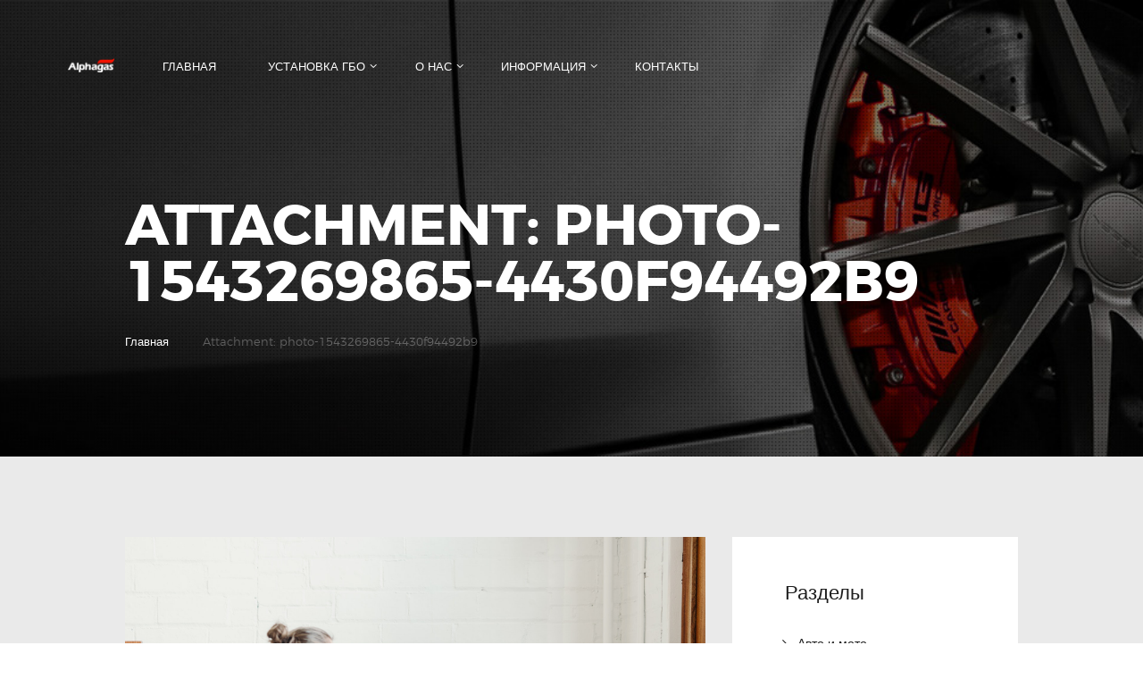

--- FILE ---
content_type: text/css
request_url: https://www.alphagas.ru/wp-content/themes/autoparts/css/__colors.css?ver=6.9
body_size: 36820
content:
/* ATTENTION! This file was generated automatically! Don&#039;t change it!!!
----------------------------------------------------------------------- */
body{font-family:Montserrat,sans-serif;	font-size:1rem;	font-weight:400;	font-style:normal;	line-height:1.7143em;	text-decoration:none;	text-transform:none}p,ul,ol,dl,blockquote,address{margin-top:0em;	margin-bottom:1.4em}h1{font-family:Montserrat,sans-serif;	font-size:4.571em;	font-weight:700;	font-style:normal;	line-height:1em;	text-decoration:none;	text-transform:uppercase; margin-top:1em;	margin-bottom:0.425em}h2{font-family:Montserrat,sans-serif;	font-size:3.571em;	font-weight:700;	font-style:normal;	line-height:1.2em;	text-decoration:none;	text-transform:uppercase; margin-top:1.2em;	margin-bottom:0.45em}h3{font-family:Montserrat,sans-serif;	font-size:2.714em;	font-weight:700;	font-style:normal;	line-height:1.263em;	text-decoration:none;	text-transform:uppercase; margin-top:1.6em;	margin-bottom:0.65em}h4{font-family:Montserrat,sans-serif;	font-size:2em;	font-weight:700;	font-style:normal;	line-height:1.4286em;	text-decoration:none;	text-transform:uppercase; margin-top:1.9565em;	margin-bottom:0.7em}h5{font-family:Montserrat,sans-serif;	font-size:1.857em;	font-weight:400;	font-style:normal;	line-height:1.3em;	text-decoration:none;	text-transform:none;	letter-spacing:0px;	margin-top:2em;	margin-bottom:0.98em}h6{font-family:Montserrat,sans-serif;	font-size:1.571em;	font-weight:400;	font-style:normal;	line-height:1.364em;	text-decoration:none;	text-transform:none;	letter-spacing:0px;	margin-top:2.085em;	margin-bottom:0.9412em}input[type="text"],input[type="number"],input[type="email"],input[type="tel"],input[type="search"],input[type="password"],input[type="submit"],textarea,textarea.wp-editor-area,.select_container,select,.select_container select{font-family:Montserrat,sans-serif;	font-size:13px;	font-weight:400;	font-style:normal;	line-height:1.2em;	text-decoration:none;	text-transform:uppercase;	letter-spacing:0px}body .booked-calendar-wrap .booked-appt-list .timeslot .timeslot-people button,body .booked-modal button.cancel,body .booked-modal input[type=submit],button,input[type="button"],input[type="reset"],input[type="submit"],.wp-block-button .wp-block-button__link,.theme_button,.gallery_preview_show .post_readmore,.more-link,div.esg-filter-wrapper .esg-filterbutton>span,.autoparts_tabs .autoparts_tabs_titles li a{font-family:Montserrat,sans-serif;	font-size:13px;	font-weight:700;	font-style:normal;	line-height:1.25em;	text-decoration:none;	text-transform:uppercase}.top_panel .slider_engine_revo .slide_title{font-family:Montserrat,sans-serif}blockquote,mark,ins,.logo_text,.post_price.price,.theme_scroll_down{font-family:Montserrat,sans-serif}.post_meta{font-family:Montserrat,sans-serif;	font-size:13px;	font-weight:600;	font-style:normal;	line-height:1.5em;	text-decoration:none;	text-transform:uppercase;	letter-spacing:0px;	margin-top:0.4em}em,i,.post-date,.rss-date .post_date,.post_meta_item,.post_counters_item,.comments_list_wrap .comment_date,.comments_list_wrap .comment_time,.comments_list_wrap .comment_counters,.top_panel .slider_engine_revo .slide_subtitle,.logo_slogan,fieldset legend,figure figcaption,.wp-caption .wp-caption-text,.wp-caption .wp-caption-dd,.wp-caption-overlay .wp-caption .wp-caption-text,.wp-caption-overlay .wp-caption .wp-caption-dd,.format-audio .post_featured .post_audio_author,.trx_addons_audio_player .audio_author,.post_item_single .post_content .post_meta,.author_bio .author_link,.comments_list_wrap .comment_posted,.comments_list_wrap .comment_reply{font-family:Montserrat,sans-serif}.search_wrap .search_results .post_meta_item,.search_wrap .search_results .post_counters_item{font-family:Montserrat,sans-serif}.logo_text{font-family:Montserrat,sans-serif;	font-size:1.8em;	font-weight:400;	font-style:normal;	line-height:1.25em;	text-decoration:none;	text-transform:uppercase;	letter-spacing:1px}.logo_footer_text{font-family:Montserrat,sans-serif}.menu_main_nav_area{font-size:13px;	line-height:3.692em}.menu_main_nav>li,.menu_main_nav>li>a{font-family:Montserrat,sans-serif;	font-weight:400;	font-style:normal;	text-decoration:none;	text-transform:uppercase;	letter-spacing:0px}.menu_main_nav>li ul,.menu_main_nav>li ul>li,.menu_main_nav>li ul>li>a{font-family:Montserrat,sans-serif;	font-size:14px;	font-weight:400;	font-style:normal;	line-height:1.714em;	text-decoration:none;	text-transform:none;	letter-spacing:0px}.menu_mobile .menu_mobile_nav_area>ul>li,.menu_mobile .menu_mobile_nav_area>ul>li>a{font-family:Montserrat,sans-serif}.menu_mobile .menu_mobile_nav_area>ul>li li,.menu_mobile .menu_mobile_nav_area>ul>li li>a{font-family:Montserrat,sans-serif}.sc_layouts_row,.sc_layouts_row input[type="text"]{font-family:Montserrat,sans-serif;	font-size:13px;	font-weight:400;	font-style:normal;	line-height:3.692em}.sc_layouts_row .sc_button{font-family:Montserrat,sans-serif;	font-size:13px;	font-weight:700;	font-style:normal;	line-height:1.25em;	text-decoration:none;	text-transform:uppercase}.sc_layouts_menu_nav>li,.sc_layouts_menu_nav>li>a{font-family:Montserrat,sans-serif;	font-weight:400;	font-style:normal;	text-decoration:none;	text-transform:uppercase;	letter-spacing:0px}.sc_layouts_menu_popup .sc_layouts_menu_nav>li,.sc_layouts_menu_popup .sc_layouts_menu_nav>li>a,.sc_layouts_menu_nav>li ul,.sc_layouts_menu_nav>li ul>li,.sc_layouts_menu_nav>li ul>li>a{font-family:Montserrat,sans-serif;	font-size:14px;	font-weight:400;	font-style:normal;	line-height:1.714em;	text-decoration:none;	text-transform:none;	letter-spacing:0px}.sc_skills_pie.sc_skills_compact_off .sc_skills_item_title,.sc_dishes_compact .sc_services_item_title,.sc_services_iconed .sc_services_item_title{font-family:Montserrat,sans-serif}.toc_menu_item .toc_menu_description,.sc_recent_news .post_item .post_footer .post_counters .post_counters_item,.sc_item_subtitle.sc_item_title_style_shadow,.sc_icons_item_title,.sc_price_title,.sc_price_price,.sc_courses_default .sc_courses_item_price,.sc_courses_default .trx_addons_hover_content .trx_addons_hover_links a,.sc_promo_modern .sc_promo_link2 span+span,.sc_skills_counter .sc_skills_total,.sc_skills_pie.sc_skills_compact_off .sc_skills_total,.slider_swiper .slide_info.slide_info_large .slide_title,.slider_style_modern .slider_controls_label span + span,.slider_pagination_wrap,.sc_slider_controller_info{font-family:Montserrat,sans-serif}.sc_item_subtitle,.sc_recent_news .post_item .post_meta,.sc_action_item_description,.sc_price_description,.sc_price_details,.sc_courses_default .sc_courses_item_date,.courses_single .courses_page_meta,.sc_promo_modern .sc_promo_link2 span,.sc_skills_counter .sc_skills_item_title,.slider_style_modern .slider_controls_label span,.slider_titles_outside_wrap .slide_cats,.slider_titles_outside_wrap .slide_subtitle,.sc_team .sc_team_item_subtitle,.sc_dishes .sc_dishes_item_subtitle,.sc_services .sc_services_item_subtitle,.team_member_page .team_member_brief_info_text,.sc_testimonials_item_author_title,.sc_testimonials_item_content:before{font-family:Montserrat,sans-serif}.sc_button,.sc_button_simple,.sc_form button,.sc_action_item_link,.sc_price_link{font-family:Montserrat,sans-serif;	font-size:13px;	font-weight:700;	font-style:normal;	line-height:1.25em;	text-decoration:none;	text-transform:uppercase}.vc_tta.vc_tta-accordion .vc_tta-panel-title .vc_tta-title-text{font-family:Montserrat,sans-serif}.vc_progress_bar.vc_progress_bar_narrow .vc_single_bar .vc_label .vc_label_units{font-family:Montserrat,sans-serif}.woocommerce .checkout table.shop_table .product-name .variation,.woocommerce .shop_table.order_details td.product-name .variation{font-family:Montserrat,sans-serif}.woocommerce ul.products li.product .price,.woocommerce-page ul.products li.product .price,.woocommerce ul.products li.product .post_header,.woocommerce-page ul.products li.product .post_header,.single-product div.product .woocommerce-tabs .wc-tabs li a,.woocommerce .shop_table th,.woocommerce span.onsale,.woocommerce nav.woocommerce-pagination ul li a,.woocommerce nav.woocommerce-pagination ul li span.current,.woocommerce div.product p.price,.woocommerce div.product span.price,.woocommerce div.product .summary .stock,.woocommerce #reviews #comments ol.commentlist li .comment-text p.meta strong,.woocommerce-page #reviews #comments ol.commentlist li .comment-text p.meta strong,.woocommerce table.cart td.product-name a,.woocommerce-page table.cart td.product-name a,.woocommerce #content table.cart td.product-name a,.woocommerce-page #content table.cart td.product-name a,.woocommerce .checkout table.shop_table .product-name,.woocommerce .shop_table.order_details td.product-name,.woocommerce .order_details li strong,.woocommerce-MyAccount-navigation,.woocommerce-MyAccount-content .woocommerce-Address-title a{font-family:Montserrat,sans-serif}.woocommerce ul.products li.product .button,.woocommerce div.product form.cart .button,.woocommerce .woocommerce-message .button,.woocommerce #review_form #respond p.form-submit input[type="submit"],.woocommerce-page #review_form #respond p.form-submit input[type="submit"],.woocommerce table.my_account_orders .order-actions .button,.woocommerce .button,.woocommerce-page .button,.woocommerce a.button,.woocommerce button.button,.woocommerce input.button.woocommerce #respond input#submit,.woocommerce input[type="button"],.woocommerce-page input[type="button"],.woocommerce input[type="submit"],.woocommerce-page input[type="submit"]{font-family:Montserrat,sans-serif;	font-size:13px;	font-weight:700;	font-style:normal;	line-height:1.25em;	text-decoration:none;	text-transform:uppercase}.woocommerce ul.products li.product .post_header .post_tags,.woocommerce div.product .product_meta span>a,.woocommerce div.product .product_meta span>span,.woocommerce div.product form.cart .reset_variations,.woocommerce #reviews #comments ol.commentlist li .comment-text p.meta time,.woocommerce-page #reviews #comments ol.commentlist li .comment-text p.meta time{font-family:Montserrat,sans-serif}button,input[type="button"],input[type="reset"],input[type="submit"],.theme_button,.post_item .more-link,.gallery_preview_show .post_readmore,input[type="text"],input[type="number"],input[type="email"],input[type="tel"],input[type="password"],input[type="search"],select,.select_container,textarea,.widget_search .search-field,.woocommerce.widget_product_search .search_field,.comments_wrap .comments_field input,.comments_wrap .comments_field textarea,.select2-container .select2-choice,.select2-container .select2-selection.scheme_default body{background-color:#eaeaea}.scheme_default{color:#1e1e1e}.scheme_default h1,.scheme_default h2,.scheme_default h3,.scheme_default h4,.scheme_default h5,.scheme_default h6,.scheme_default h1 a,.scheme_default h2 a,.scheme_default h3 a,.scheme_default h4 a,.scheme_default h5 a,.scheme_default h6 a,.scheme_default li a,.scheme_default [class*="color_style_"] h1 a,.scheme_default [class*="color_style_"] h2 a,.scheme_default [class*="color_style_"] h3 a,.scheme_default [class*="color_style_"] h4 a,.scheme_default [class*="color_style_"] h5 a,.scheme_default [class*="color_style_"] h6 a,.scheme_default [class*="color_style_"] li a{color:#1e1e1e}.scheme_default h1 a:hover,.scheme_default h2 a:hover,.scheme_default h3 a:hover,.scheme_default h4 a:hover,.scheme_default h5 a:hover,.scheme_default h6 a:hover,.scheme_default li a:hover{color:#e43315}.scheme_default .color_style_link2 h1 a:hover,.scheme_default .color_style_link2 h2 a:hover,.scheme_default .color_style_link2 h3 a:hover,.scheme_default .color_style_link2 h4 a:hover,.scheme_default .color_style_link2 h5 a:hover,.scheme_default .color_style_link2 h6 a:hover,.scheme_default .color_style_link2 li a:hover{color:#e43315}.scheme_default .color_style_link3 h1 a:hover,.scheme_default .color_style_link3 h2 a:hover,.scheme_default .color_style_link3 h3 a:hover,.scheme_default .color_style_link3 h4 a:hover,.scheme_default .color_style_link3 h5 a:hover,.scheme_default .color_style_link3 h6 a:hover,.scheme_default .color_style_link3 li a:hover{color:#01a3c1}.scheme_default .color_style_dark h1 a:hover,.scheme_default .color_style_dark h2 a:hover,.scheme_default .color_style_dark h3 a:hover,.scheme_default .color_style_dark h4 a:hover,.scheme_default .color_style_dark h5 a:hover,.scheme_default .color_style_dark h6 a:hover,.scheme_default .color_style_dark li a:hover{color:#1e1e1e}.scheme_default dt,.scheme_default b,.scheme_default strong,.scheme_default em,.scheme_default mark,.scheme_default ins{color:#1e1e1e}.scheme_default s,.scheme_default strike,.scheme_default del{color:#b5b5b5}.scheme_default code{color:#1e1e1e;	background-color:#ffffff;	border-color:#eaeaea}.scheme_default code a{color:#1e1e1e}.scheme_default code a:hover{color:#e43315}.scheme_default a{color:#1e1e1e}.scheme_default a:hover{color:#e43315}.scheme_default .color_style_link2 a{color:#e43315}.scheme_default .color_style_link2 a:hover{color:#1e1e1e}.scheme_default .color_style_link3 a{color:#01a3c1}.scheme_default .color_style_link3 a:hover{color:#1e1e1e}.scheme_default .color_style_dark a{color:#1e1e1e}.scheme_default .color_style_dark a:hover{color:#1e1e1e}.scheme_default .color_style_extra_link{color:#f6c629 !important}.scheme_default blockquote{color:#1e1e1e;	background-color:#ffffff}.scheme_default blockquote:before{color:#1e1e1e}.scheme_default blockquote a{color:#1e1e1e}.scheme_default blockquote a:hover{color:#e43315}.scheme_default table th,.scheme_default table th + th,.scheme_default table td + th{border-color:#cdcdcd}.scheme_default table td,.scheme_default table th + td,.scheme_default table td + td{color:#1e1e1e;	border-color:#cdcdcd}.scheme_default table th{color:#1e1e1e;	background-color:#ffffff}.scheme_default table:not(.wp-block-table)>tbody>tr:nth-child(2n+1)>td{background-color:#ffffff}.scheme_default table>tbody>tr:nth-child(2n)>td{background-color:#ffffff}.scheme_default table th a:hover{color:#e43315}.scheme_default table:not(.booked-calendar) tr,.scheme_default table:not(.booked-calendar) th + th,.scheme_default table:not(.booked-calendar) th + td,.scheme_default table:not(.booked-calendar) td + th,.scheme_default table:not(.booked-calendar) td + td,.scheme_default th:first-child,.scheme_default table:not(.booked-calendar) tr th:first-child{border-color:rgba(181,181,181,0.2)}.scheme_default hr{border-color:#cdcdcd}.scheme_default figcaption a{color:#e43315}.scheme_default figcaption a:hover{color:#01a3c1}.scheme_default figure figcaption,.scheme_default .wp-caption .wp-caption-text,.scheme_default .wp-caption .wp-caption-dd,.scheme_default .wp-caption-overlay .wp-caption .wp-caption-text,.scheme_default .wp-caption-overlay .wp-caption .wp-caption-dd{color:#ffffff;	background-color:rgba(30,30,30,0.7)}.scheme_default .wp-block-gallery .blocks-gallery-image figcaption,.scheme_default .wp-block-gallery .blocks-gallery-item figcaption{background:rgba(30,30,30,0.7)}.scheme_default ul>li:before{color:#1e1e1e}.scheme_default .top_panel ul>li:hover:before{color:#01a3c1}.scheme_default .widget_search form:after,.scheme_default .woocommerce.widget_product_search form:after,.scheme_default .widget_display_search form:after{color:#1e1e1e}.scheme_default .widget_search form:hover:after,.scheme_default .woocommerce.widget_product_search form:hover:after,.scheme_default .widget_display_search form:hover:after{color:#1e1e1e}.scheme_default fieldset{border-color:#cdcdcd}.scheme_default fieldset legend{color:#1e1e1e;	background-color:#eaeaea}.scheme_default::-webkit-input-placeholder{color:#1e1e1e}.scheme_default::-moz-placeholder{color:#1e1e1e}.scheme_default:-ms-input-placeholder{color:#1e1e1e}.scheme_default input[type="text"],.scheme_default input[type="number"],.scheme_default input[type="email"],.scheme_default input[type="tel"],.scheme_default input[type="search"],.scheme_default input[type="password"],.scheme_default textarea,.scheme_default textarea.wp-editor-area{color:#1e1e1e;	border-color:#dedede;	background-color:#f0f0f0}.scheme_default input[type="text"]:focus,.scheme_default input[type="number"]:focus,.scheme_default input[type="email"]:focus,.scheme_default input[type="tel"]:focus,.scheme_default input[type="search"]:focus,.scheme_default input[type="password"]:focus,.scheme_default .select_container:hover,.scheme_default select option:hover,.scheme_default select option:focus,.scheme_default .select2-container .select2-choice:hover,.scheme_default textarea:focus,.scheme_default textarea.wp-editor-area:focus{color:#1e1e1e;	border-color:#dedede;	background-color:#f0f0f0}.scheme_default .select_container,.scheme_default .select_container,.scheme_default .select2-container .select2-choice,.scheme_default .select2-container .select2-selection{background-color:#f0f0f0;	border-color:#dedede}.scheme_default .select_container:before{color:#1e1e1e;	background-color:#f0f0f0}.scheme_default .select_container:focus:before,.scheme_default .select_container:hover:before{color:#1e1e1e;	background-color:#f0f0f0}.scheme_default .select_container:after{color:#1e1e1e}.scheme_default .select_container:focus:after,.scheme_default .select_container:hover:after{color:#1e1e1e}.scheme_default .select_container select,.scheme_default.select_container select{color:#1e1e1e;	background:#f0f0f0 !important}.scheme_default .select_container select:focus,.scheme_default.select_container select{color:#1e1e1e;	background-color:#f0f0f0 !important}.scheme_default .select2-results,.scheme_default.select2-results{color:#1e1e1e;	border-color:#dedede;	background:#f7f7f7}.scheme_default .select2-results .select2-highlighted,.scheme_default.select2-results .select2-highlighted{color:#1e1e1e;	background:#f7f7f7}.scheme_default input[type="radio"] + label:before,.scheme_default input[type="checkbox"] + label:before,.scheme_default input[type="checkbox"] + .wpcf7-list-item-label:before{border-color:#dedede;	background-color:#f0f0f0}.scheme_default input[type="checkbox"]:checked + label:before,.scheme_default input[type="checkbox"]:checked + .wpcf7-list-item-label:before{color:#e43315}.scheme_default .content .search_wrap .search_submit{color:#1e1e1e}.scheme_default .content .search_wrap .search_submit:hover{color:#e43315}.scheme_default .sc_button_simple:not(.sc_button_bg_image),.scheme_default .sc_button_simple:not(.sc_button_bg_image):before,.scheme_default .sc_button_simple:not(.sc_button_bg_image):after{color:#1e1e1e}.scheme_default .sc_button_simple:not(.sc_button_bg_image):hover,.scheme_default .sc_button_simple:not(.sc_button_bg_image):hover:before,.scheme_default .sc_button_simple:not(.sc_button_bg_image):hover:after{color:#e43315 !important}.scheme_default .sc_button_simple.color_style_link2:not(.sc_button_bg_image),.scheme_default .sc_button_simple.color_style_link2:not(.sc_button_bg_image):before,.scheme_default .sc_button_simple.color_style_link2:not(.sc_button_bg_image):after,.scheme_default .color_style_link2 .sc_button_simple:not(.sc_button_bg_image),.scheme_default .color_style_link2 .sc_button_simple:not(.sc_button_bg_image):before,.scheme_default .color_style_link2 .sc_button_simple:not(.sc_button_bg_image):after{color:#e43315}.scheme_default .sc_button_simple.color_style_link2:not(.sc_button_bg_image):hover,.scheme_default .sc_button_simple.color_style_link2:not(.sc_button_bg_image):hover:before,.scheme_default .sc_button_simple.color_style_link2:not(.sc_button_bg_image):hover:after,.scheme_default .color_style_link2 .sc_button_simple:not(.sc_button_bg_image):hover,.scheme_default .color_style_link2 .sc_button_simple:not(.sc_button_bg_image):hover:before,.scheme_default .color_style_link2 .sc_button_simple:not(.sc_button_bg_image):hover:after{color:#1e1e1e}.scheme_default .sc_button_simple.color_style_link3:not(.sc_button_bg_image),.scheme_default .sc_button_simple.color_style_link3:not(.sc_button_bg_image):before,.scheme_default .sc_button_simple.color_style_link3:not(.sc_button_bg_image):after,.scheme_default .color_style_link3 .sc_button_simple:not(.sc_button_bg_image),.scheme_default .color_style_link3 .sc_button_simple:not(.sc_button_bg_image):before,.scheme_default .color_style_link3 .sc_button_simple:not(.sc_button_bg_image):after{color:#01a3c1}.scheme_default .sc_button_simple.color_style_link3:not(.sc_button_bg_image):hover,.scheme_default .sc_button_simple.color_style_link3:not(.sc_button_bg_image):hover:before,.scheme_default .sc_button_simple.color_style_link3:not(.sc_button_bg_image):hover:after,.scheme_default .color_style_link3 .sc_button_simple:not(.sc_button_bg_image):hover,.scheme_default .color_style_link3 .sc_button_simple:not(.sc_button_bg_image):hover:before,.scheme_default .color_style_link3 .sc_button_simple:not(.sc_button_bg_image):hover:after{color:#1e1e1e}.scheme_default .sc_button_simple.color_style_dark:not(.sc_button_bg_image),.scheme_default .sc_button_simple.color_style_dark:not(.sc_button_bg_image):before,.scheme_default .sc_button_simple.color_style_dark:not(.sc_button_bg_image):after,.scheme_default .color_style_dark .sc_button_simple:not(.sc_button_bg_image),.scheme_default .color_style_dark .sc_button_simple:not(.sc_button_bg_image):before,.scheme_default .color_style_dark .sc_button_simple:not(.sc_button_bg_image):after{color:#1e1e1e}.scheme_default .sc_button_simple.color_style_dark:not(.sc_button_bg_image):hover,.scheme_default .sc_button_simple.color_style_dark:not(.sc_button_bg_image):hover:before,.scheme_default .sc_button_simple.color_style_dark:not(.sc_button_bg_image):hover:after,.scheme_default .color_style_dark .sc_button_simple:not(.sc_button_bg_image):hover,.scheme_default .color_style_dark .sc_button_simple:not(.sc_button_bg_image):hover:before,.scheme_default .color_style_dark .sc_button_simple:not(.sc_button_bg_image):hover:after{color:#1e1e1e}.scheme_default .more-link .sc_button_simple:not(.sc_button_bg_image),.scheme_default .more-link .sc_button_simple:not(.sc_button_bg_image):before,.scheme_default .more-link .sc_button_simple:not(.sc_button_bg_image):after{color:#01a3c1}.scheme_default .more-link .sc_button_simple:not(.sc_button_bg_image):hover,.scheme_default .more-link .sc_button_simple:not(.sc_button_bg_image):hover:before,.scheme_default .more-link .sc_button_simple:not(.sc_button_bg_image):hover:after{color:#1e1e1e !important}.scheme_default .sc_button_bordered:not(.sc_button_bg_image){color:#1e1e1e;	border-color:#1e1e1e}.scheme_default .sc_button_bordered:not(.sc_button_bg_image):hover{color:#e43315 !important;	border-color:#e43315 !important}.scheme_default .sc_button_bordered.color_style_link2:not(.sc_button_bg_image){color:#e43315;	border-color:#e43315}.scheme_default .sc_button_bordered.color_style_link2:not(.sc_button_bg_image):hover{color:#1e1e1e !important;	border-color:#1e1e1e !important}.scheme_default .sc_button_bordered.color_style_link3:not(.sc_button_bg_image){color:#01a3c1;	border-color:#01a3c1}.scheme_default .sc_button_bordered.color_style_link3:not(.sc_button_bg_image):hover{color:#1e1e1e !important;	border-color:#1e1e1e !important}.scheme_default .sc_button_bordered.color_style_dark:not(.sc_button_bg_image){color:#1e1e1e;	border-color:#1e1e1e}.scheme_default .sc_button_bordered.color_style_dark:not(.sc_button_bg_image):hover{color:#1e1e1e !important;	border-color:#1e1e1e !important}.scheme_default body .booked-modal button.cancel,.scheme_default body .booked-modal input[type=submit]:hover,.scheme_default button,.scheme_default .wp-block-button:not(.is-style-outline) .wp-block-button__link,.scheme_default input[type="reset"],.scheme_default input[type="submit"],.scheme_default input[type="button"],.scheme_default .more-link,.scheme_default .comments_wrap .form-submit input[type="submit"],.scheme_default .sc_button_default,.scheme_default .sc_button:not(.sc_button_simple):not(.sc_button_bordered):not(.sc_button_bg_image),.scheme_default .sc_action_item_link,.scheme_default .socials_share:not(.socials_type_drop) .social_icon,.scheme_default .woocommerce #respond input#submit,.scheme_default .woocommerce .button,.scheme_default .woocommerce-page .button,.scheme_default .woocommerce a.button,.scheme_default .woocommerce-page a.button,.scheme_default .woocommerce button.button,.scheme_default .woocommerce-page button.button,.scheme_default .woocommerce input.button,.scheme_default .woocommerce-page input.button,.scheme_default .woocommerce input[type="button"],.scheme_default .woocommerce-page input[type="button"],.scheme_default .woocommerce input[type="submit"],.scheme_default .woocommerce-page input[type="submit"],.scheme_default .woocommerce nav.woocommerce-pagination ul li a,.scheme_default .woocommerce #respond input#submit.alt,.scheme_default .woocommerce a.button.alt,.scheme_default .woocommerce button.button.alt,.scheme_default .woocommerce input.button.alt{color:#ffffff;	background-color:#1e1e1e}.scheme_default .theme_button{color:#ffffff !important;	background-color:#1e1e1e !important}.scheme_default .sc_button_default.color_style_link2,.scheme_default .sc_button.color_style_link2:not(.sc_button_simple):not(.sc_button_bordered):not(.sc_button_bg_image),.scheme_default .callback_form input[type="submit"]{background-color:#e43315}.scheme_default .sc_button_default.color_style_link3,.scheme_default .sc_button.color_style_link3:not(.sc_button_simple):not(.sc_button_bordered):not(.sc_button_bg_image){background-color:#01a3c1}.scheme_default .sc_button_default.color_style_dark,.scheme_default .sc_button.color_style_dark:not(.sc_button_simple):not(.sc_button_bordered):not(.sc_button_bg_image){color:#1e1e1e;	background-color:#ffffff}.scheme_default body .booked-modal button.cancel:hover,.scheme_default body .booked-modal input[type=submit],.scheme_default button:hover,.scheme_default button:focus,.scheme_default .wp-block-button:not(.is-style-outline) .wp-block-button__link:hover,.scheme_default input[type="submit"]:hover,.scheme_default input[type="submit"]:focus,.scheme_default input[type="reset"]:hover,.scheme_default input[type="reset"]:focus,.scheme_default input[type="button"]:hover,.scheme_default input[type="button"]:focus,.scheme_default .more-link:hover,.scheme_default .comments_wrap .form-submit input[type="submit"]:hover,.scheme_default .comments_wrap .form-submit input[type="submit"]:focus,.scheme_default .sc_button_default:hover,.scheme_default .sc_button:not(.sc_button_simple):not(.sc_button_bordered):not(.sc_button_bg_image):hover,.scheme_default .sc_action_item_link:hover,.scheme_default .socials_share:not(.socials_type_drop) .social_icon:hover,.scheme_default .woocommerce #respond input#submit:hover,.scheme_default .woocommerce .button:hover,.scheme_default .woocommerce-page .button:hover,.scheme_default .woocommerce a.button:hover,.scheme_default .woocommerce-page a.button:hover,.scheme_default .woocommerce button.button:hover,.scheme_default .woocommerce-page button.button:hover,.scheme_default .woocommerce input.button:hover,.scheme_default .woocommerce-page input.button:hover,.scheme_default .woocommerce input[type="button"]:hover,.scheme_default .woocommerce-page input[type="button"]:hover,.scheme_default .woocommerce input[type="submit"]:hover,.scheme_default .woocommerce-page input[type="submit"]:hover,.scheme_default .woocommerce nav.woocommerce-pagination ul li a:hover,.scheme_default .woocommerce nav.woocommerce-pagination ul li span.current{color:#ffffff;	background-color:#e43315}.scheme_default .woocommerce #respond input#submit.alt:hover,.scheme_default .woocommerce a.button.alt:hover,.scheme_default .woocommerce button.button.alt:hover,.scheme_default .woocommerce input.button.alt:hover{color:#ffffff;	background-color:#e43315}.scheme_default .theme_button:hover,.scheme_default .theme_button:focus{color:#ffffff !important;	background-color:#e43315 !important}.scheme_default .sc_price_link{color:#ffffff;	background-color:#1e1e1e}.scheme_default .sc_price:hover .sc_price_link,.scheme_default .sc_price_link:hover{color:#ffffff;	background-color:#e43315}.scheme_default .sc_button_default.color_style_link2:hover,.scheme_default .sc_button.color_style_link2:not(.sc_button_simple):not(.sc_button_bordered):not(.sc_button_bg_image):hover,.scheme_default .callback_form input[type="submit"]:hover{background-color:#1e1e1e}.scheme_default .sc_button_default.color_style_link3:hover,.scheme_default .sc_button.color_style_link3:not(.sc_button_simple):not(.sc_button_bordered):not(.sc_button_bg_image):hover{background-color:#1e1e1e}.scheme_default .sc_button_default.color_style_dark:hover,.scheme_default .sc_button.color_style_dark:not(.sc_button_simple):not(.sc_button_bordered):not(.sc_button_bg_image):hover{color:#ffffff;	background-color:#e43315}.scheme_default .mc4wp-form input[type="submit"],.scheme_default #btn-buy,.scheme_default .woocommerce .woocommerce-message .button,.scheme_default .woocommerce .woocommerce-error .button,.scheme_default .woocommerce .woocommerce-info .button,.scheme_default .widget.woocommerce .button,.scheme_default .widget.woocommerce a.button,.scheme_default .widget.woocommerce button.button,.scheme_default .widget.woocommerce input.button,.scheme_default .widget.woocommerce input[type="button"],.scheme_default .widget.woocommerce input[type="submit"],.scheme_default .widget.WOOCS_CONVERTER .button,.scheme_default .widget.yith-woocompare-widget a.button,.scheme_default .widget_product_search .search_button{color:#ffffff;	background-color:#e43315}.scheme_default .mc4wp-form input[type="submit"]:hover,.scheme_default .mc4wp-form input[type="submit"]:focus,.scheme_default #btn-buy:hover,.scheme_default .woocommerce .woocommerce-message .button:hover,.scheme_default .woocommerce .woocommerce-error .button:hover,.scheme_default .woocommerce .woocommerce-info .button:hover,.scheme_default .widget.woocommerce .button:hover,.scheme_default .widget.woocommerce a.button:hover,.scheme_default .widget.woocommerce button.button:hover,.scheme_default .widget.woocommerce input.button:hover,.scheme_default .widget.woocommerce input[type="button"]:hover,.scheme_default .widget.woocommerce input[type="button"]:focus,.scheme_default .widget.woocommerce input[type="submit"]:hover,.scheme_default .widget.woocommerce input[type="submit"]:focus,.scheme_default .widget.WOOCS_CONVERTER .button:hover,.scheme_default.widget.yith-woocompare-widget a.button:hover,.scheme_default.widget_product_search .search_button:hover{color:#ffffff;	background-color:#1e1e1e}.scheme_default .wp-editor-container input[type="button"]{background-color:#ffffff;	border-color:#eaeaea;	color:#01a3c1;	-webkit-box-shadow:0 1px 0 0 #eaeaea; -ms-box-shadow:0 1px 0 0 #eaeaea; box-shadow:0 1px 0 0 #eaeaea}.scheme_default .wp-editor-container input[type="button"]:hover,.scheme_default .wp-editor-container input[type="button"]:focus{background-color:#ffffff;	border-color:#eaeaea;	color:#1e1e1e}.scheme_default .sticky:not(.post_layout_portfolio){background-color:#ffffff}.scheme_default .sticky .label_sticky{border-top-color:#e43315}.scheme_default #page_preloader,.scheme_default.header_position_under .page_content_wrap,.scheme_default .page_wrap{background-color:#eaeaea}.scheme_default .preloader_wrap>div{background-color:#1e1e1e}.scheme_default.top_panel.with_bg_image:before{background-color:transparent}.scheme_default.top_panel .slider_engine_revo .slide_subtitle,.scheme_default .top_panel .slider_engine_revo .slide_subtitle{color:#1e1e1e}.scheme_default .top_panel_default .top_panel_navi,.scheme_default.top_panel_default .top_panel_navi{background-color:#eaeaea}.scheme_default .top_panel_default .top_panel_title,.scheme_default.top_panel_default .top_panel_title{background-color:#ffffff}.scheme_default div.esg-filter-wrapper .esg-filterbutton{color:#ffffff; background-color:#1e1e1e}.scheme_default div.esg-filter-wrapper .esg-filterbutton:hover,.scheme_default div.esg-filter-wrapper .esg-filterbutton.selected{background-color:#e43315}.scheme_default div.esg-filter-wrapper .esg-filterbutton>span,.scheme_default .autoparts_tabs .autoparts_tabs_titles li a{color:#ffffff}.scheme_default div.esg-filter-wrapper .esg-filterbutton>span:hover,.scheme_default .autoparts_tabs .autoparts_tabs_titles li a:hover{color:#ffffff}.scheme_default div.esg-filter-wrapper .esg-filterbutton.selected>span,.scheme_default .autoparts_tabs .autoparts_tabs_titles li.ui-state-active a{color:#ffffff}.scheme_default .post_item{color:#1e1e1e}.scheme_default .post_meta,.scheme_default .post_meta_item,.scheme_default .post_meta_item a,.scheme_default .post_meta_item:before,.scheme_default .post_meta_item:after,.scheme_default .post_meta_item:hover:before,.scheme_default .post_meta_item:hover:after,.scheme_default .post_date a,.scheme_default .post_date:before,.scheme_default .post_date:after,.scheme_default .post_info .post_info_item,.scheme_default .post_info .post_info_item a,.scheme_default .post_info_counters .post_counters_item,.scheme_default .post_counters .socials_share .socials_caption:before,.scheme_default .post_counters .socials_share .socials_caption:hover:before{color:#b5b5b5}.scheme_default .post_date a:hover,.scheme_default a.post_meta_item:hover,.scheme_default a.post_meta_item:hover:before,.scheme_default .post_meta_item a:hover,.scheme_default .post_meta_item a:hover:before,.scheme_default .post_info .post_info_item a:hover,.scheme_default .post_info .post_info_item a:hover:before,.scheme_default .post_info_counters .post_counters_item:hover,.scheme_default .post_info_counters .post_counters_item:hover:before{color:#1e1e1e}.scheme_default .post_item .post_title a{color:#1e1e1e}.scheme_default .post_item .post_title a:hover,.scheme_default .post_item .post_title a:hover *{color:#e43315}.scheme_default .post_meta_item.post_categories,.scheme_default .post_meta_item.post_categories a{color:#b5b5b5}.scheme_default .post_meta_item.post_categories a:hover{color:#1e1e1e}.scheme_default .post_meta_item .socials_share .social_items{background-color:#eaeaea}.scheme_default .post_meta_item .social_items,.scheme_default .post_meta_item .social_items:before{background-color:#eaeaea;	border-color:#cdcdcd;	color:#b5b5b5}.scheme_default .post_layout_excerpt:not(.sticky) + .post_layout_excerpt:not(.sticky){border-color:#cdcdcd}.scheme_default .post_layout_classic{border-color:#cdcdcd}.scheme_default.gallery_preview:before{background-color:#eaeaea}.scheme_default.gallery_preview{color:#1e1e1e}.scheme_default .trx_addons_audio_player.with_cover .audio_caption,.scheme_default .format-audio .post_featured .audio_caption{color:#b5b5b5 !important}.scheme_default .trx_addons_audio_player .audio_author,.scheme_default .format-audio .post_featured .post_audio_author{color:#b5b5b5}.scheme_default .format-audio .post_featured.without_thumb .post_audio{border-color:#181818;	background-color:#181818}.scheme_default .format-audio .post_featured.without_thumb .post_audio_title{color:#ffffff}.scheme_default .without_thumb .mejs-controls .mejs-currenttime,.scheme_default .without_thumb .mejs-controls .mejs-duration{color:#ffffff}.scheme_default .trx_addons_audio_player.without_cover{border-color:#eaeaea;	background-color:#181818}.scheme_default .trx_addons_audio_player.with_cover .audio_caption{color:#1e1e1e}.scheme_default .trx_addons_audio_player.without_cover .audio_author{color:#b5b5b5}.scheme_default .trx_addons_audio_player .mejs-container .mejs-controls .mejs-time{color:#ffffff}.scheme_default .trx_addons_audio_player.with_cover .mejs-container .mejs-controls .mejs-time{color:#ffffff}.scheme_default .mejs-container .mejs-controls,.scheme_default .mejs-embed,.scheme_default .mejs-embed body{background:#121212}.scheme_default .mejs-controls .mejs-horizontal-volume-slider .mejs-horizontal-volume-total,.scheme_default .mejs-controls .mejs-time-rail .mejs-time-total,.scheme_default .trx_addons_audio_player .mejs-controls .mejs-horizontal-volume-slider .mejs-horizontal-volume-total:before,.scheme_default .trx_addons_audio_player .mejs-controls .mejs-time-rail .mejs-time-total:before{background:rgba(181,181,181,0.5)}.scheme_default .mejs-controls .mejs-horizontal-volume-slider .mejs-horizontal-volume-current,.scheme_default .mejs-controls .mejs-time-rail .mejs-time-loaded{background:rgba(30,30,30,0.2)}.scheme_default .mejs-controls .mejs-button,.scheme_default .mejs-controls .mejs-time-rail .mejs-time-current,.scheme_default .mejs-controls .mejs-horizontal-volume-slider .mejs-horizontal-volume-current{color:#e43315}.scheme_default .mejs-controls .mejs-time-rail .mejs-time-current,.scheme_default .mejs-controls .mejs-horizontal-volume-slider .mejs-horizontal-volume-current{background:#e43315}.scheme_default .mejs-controls .mejs-button:hover{color:#ffffff}.scheme_default .trx_addons_audio_player .audio_caption{color:#ffffff}.scheme_default .format-aside .post_content_inner{color:#1e1e1e;	background-color:#ffffff}.scheme_default .format-link .post_content_inner,.scheme_default .format-status .post_content_inner{color:#1e1e1e}.scheme_default .format-chat p>b,.scheme_default .format-chat p>strong{color:#1e1e1e}.scheme_default .trx_addons_video_player.with_cover .video_hover,.scheme_default .format-video .post_featured.with_thumb .post_video_hover{color:#ffffff}.scheme_default .trx_addons_video_player.with_cover .video_hover:hover,.scheme_default .format-video .post_featured.with_thumb .post_video_hover:hover{color:#ffffff}.scheme_default .sidebar_inner .trx_addons_video_player.with_cover .video_hover{color:#1e1e1e}.scheme_default .sidebar_inner .trx_addons_video_player.with_cover .video_hover:hover{color:#ffffff}.scheme_default .post_layout_chess .post_content_inner:after{background:linear-gradient(to top,#eaeaea 0%,rgba(234,234,234,0) 100%) no-repeat scroll right top / 100% 100% rgba(234,234,234,0)}.scheme_default .post_layout_chess_1 .post_meta:before{background-color:#cdcdcd}.scheme_default .post_layout_chess .post_inner:before{background-color:#eaeaea}.scheme_default .nav-links-old{color:#1e1e1e}.scheme_default .nav-links-old a:hover{color:#1e1e1e;	border-color:#1e1e1e}.scheme_default div.esg-pagination .esg-pagination-button,.scheme_default .page_links>a,.scheme_default .comments_pagination .page-numbers,.scheme_default .nav-links .page-numbers{color:#1e1e1e;	background-color:#ffffff}.scheme_default div.esg-pagination .esg-pagination-button:hover,.scheme_default div.esg-pagination .esg-pagination-button.selected,.scheme_default .page_links>a:hover,.scheme_default .page_links>span:not(.page_links_title),.scheme_default .comments_pagination a.page-numbers:hover,.scheme_default .comments_pagination .page-numbers.current,.scheme_default .nav-links a.page-numbers:hover,.scheme_default .nav-links .page-numbers.current{color:#ffffff;	background-color:#e43315}.scheme_default .post_item_single .post_header .post_date{color:#b5b5b5}.scheme_default .post_item_single .post_header .post_categories,.scheme_default .post_item_single .post_header .post_categories a{color:#1e1e1e}.scheme_default .post_item_single .post_header .post_meta_item,.scheme_default .post_item_single .post_header .post_meta_item:before,.scheme_default .post_item_single .post_header .post_meta_item:hover:before,.scheme_default .post_item_single .post_header .post_meta_item a,.scheme_default .post_item_single .post_header .post_meta_item a:before,.scheme_default .post_item_single .post_header .post_meta_item a:hover:before,.scheme_default .post_item_single .post_header .post_meta_item .socials_caption,.scheme_default .post_item_single .post_header .post_meta_item .socials_caption:before,.scheme_default .post_item_single .post_header .post_edit a{color:#b5b5b5}.scheme_default .post_item_single .post_meta_item>a:hover,.scheme_default .post_item_single .post_meta_item .socials_caption:hover,.scheme_default .post_item_single .post_edit a:hover{color:#e43315}.scheme_default .post_item_single .post_content .post_meta_label,.scheme_default .post_item_single .post_content .post_meta_item:hover .post_meta_label{color:#1e1e1e}.scheme_default .post_item_single .post_content .post_tags,.scheme_default .post_item_single .post_content .post_tags a{color:#ffffff}.scheme_default .post_item_single .post_content .post_tags a{background-color:#1e1e1e}.scheme_default .post_item_single .post_content .post_tags a:hover{color:#ffffff;	background-color:#e43315}.scheme_default .post_item_single .post_content .post_meta .post_share .social_item .social_icon{color:#1e1e1e !important;	background:transparent}.scheme_default .post_item_single .post_content .post_meta .post_share .social_item:hover .social_icon{color:#01a3c1 !important;	background:transparent}.scheme_default .post_item_single .post_content>.post_meta_single{border-color:#cdcdcd}.scheme_default .post-password-form input[type="submit"]{border-color:#1e1e1e}.scheme_default .post-password-form input[type="submit"]:hover,.scheme_default .post-password-form input[type="submit"]:focus{color:#eaeaea}.scheme_default .nav-links-single .nav-links .nav-previous,.scheme_default .nav-links-single .nav-links .nav-next{background-color:#ffffff}.scheme_default .post-navigation .nav-previous a .nav-arrow,.scheme_default .post-navigation .nav-next a .nav-arrow{background-color:#1e1e1e;	border-color:#eaeaea}.scheme_default .nav-links-single .nav-links{border-color:#cdcdcd}.scheme_default .nav-links-single .nav-links a .meta-nav{color:#b5b5b5}.scheme_default .nav-links-single .nav-links a .post_date{color:#b5b5b5}.scheme_default .nav-links-single .nav-links a:hover .meta-nav,.scheme_default .nav-links-single .nav-links a:hover .post_date{color:#e43315}.scheme_default .nav-links-single .nav-links a:hover .post-title{color:#1e1e1e}.scheme_default .nav-links-single .nav-links a:hover .post-title:hover{color:#e43315}.scheme_default.author_info{color:#1e1e1e;	background-color:#ffffff}.scheme_default.author_info .author_title{color:#1e1e1e}.scheme_default.author_info .author_title_about{color:#01a3c1}.scheme_default.author_info a{color:#1e1e1e}.scheme_default.author_info a:hover{color:#e43315}.scheme_default.author_info .socials_wrap .social_item .social_icon{color:#ffffff;	background-color:#1e1e1e}.scheme_default.author_info .socials_wrap .social_item:hover .social_icon{color:#e43315;	background-color:#1e1e1e}.scheme_default .related_wrap{border-color:#cdcdcd}.scheme_default .related_wrap .related_item_style_1 .post_header{background-color:rgba(234,234,234,0.7)}.scheme_default .related_wrap .related_item_style_1:hover .post_header{background-color:#eaeaea}.scheme_default .related_wrap .related_item_style_1 .post_date a{color:#1e1e1e}.scheme_default .related_wrap .related_item_style_1:hover .post_date a{color:#b5b5b5}.scheme_default .related_wrap .related_item_style_1:hover .post_date a:hover{color:#1e1e1e}.scheme_default .related_wrap .related_item_style_2 .post_header{background-color:#ffffff}.scheme_default .comments_list_wrap,.scheme_default .comments_list_wrap>ul{border-color:#cdcdcd}.scheme_default .comments_list_wrap li + li,.scheme_default .comments_list_wrap li ul{border-color:#cdcdcd}.scheme_default .comments_list_wrap .comment_info{color:#b5b5b5}.scheme_default .comments_list_wrap .comment_counters a{color:#1e1e1e}.scheme_default .comments_list_wrap .comment_counters a:before{color:#1e1e1e}.scheme_default .comments_list_wrap .comment_counters a:hover:before,.scheme_default .comments_list_wrap .comment_counters a:hover{color:#e43315}.scheme_default .comments_list_wrap .comment_text{color:#1e1e1e}.scheme_default .comments_list_wrap .comment_reply a{color:#1e1e1e}.scheme_default .comments_list_wrap .comment_reply a:hover{color:#e43315}.scheme_default .comment-respond form{background-color:#ffffff}.scheme_default .comments_wrap .comments_notes{color:#b5b5b5}.scheme_default .comments_form_wrap{border-color:#cdcdcd}.scheme_default .post_item_404 .page_title{color:#e43315}.scheme_default .post_item_404 .page_description{color:#1e1e1e}.scheme_default .post_item_404 .go_home{border-color:#1e1e1e}.scheme_default.sidebar .sidebar_inner{background-color:#ffffff;	color:#1e1e1e}.scheme_default .sidebar_inner .widget + .widget{border-color:#eaeaea}.scheme_default.sidebar .widget + .widget{border-color:#eaeaea}.scheme_default.sidebar h1,.scheme_default.sidebar h2,.scheme_default.sidebar h3,.scheme_default.sidebar h4,.scheme_default.sidebar h5,.scheme_default.sidebar h6,.scheme_default.sidebar h1 a,.scheme_default.sidebar h2 a,.scheme_default.sidebar h3 a,.scheme_default.sidebar h4 a,.scheme_default.sidebar h5 a,.scheme_default.sidebar h6 a{color:#1e1e1e}.scheme_default.sidebar h1 a:hover,.scheme_default.sidebar h2 a:hover,.scheme_default.sidebar h3 a:hover,.scheme_default.sidebar h4 a:hover,.scheme_default.sidebar h5 a:hover,.scheme_default.sidebar h6 a:hover{color:#e43315}.scheme_default .widget ul>li:before{background-color:transparent}.scheme_default.sidebar ul>li:before{background-color:transparent}.scheme_default.sidebar a{color:#1e1e1e}.scheme_default.sidebar a:hover{color:#e43315}.scheme_default.sidebar li>a,.scheme_default.sidebar .post_title>a{color:#1e1e1e}.scheme_default.sidebar li>a:hover,.scheme_default.sidebar .post_title>a:hover{color:#e43315}.scheme_default.sidebar .widget_archive li{color:#1e1e1e}.scheme_default .widget_calendar caption,.scheme_default .widget_calendar tbody td a,.scheme_default .widget_calendar th{color:#1e1e1e}.scheme_default.sidebar .widget_calendar caption,.scheme_default.sidebar .widget_calendar th{color:#1e1e1e}.scheme_default .wp-block-calendar tbody td,.scheme_default .wp-block-calendar th,.scheme_default .sidebar .widget_calendar tbody td,.scheme_default .sidebar .widget_calendar th{background-color:transparent !important}.scheme_default.sidebar .widget_calendar tbody td,.scheme_default.sidebar .widget_calendar th{background-color:transparent !important}.scheme_default .wp-block-calendar tbody td a,.scheme_default.sidebar .widget_calendar tbody td a{color:#e43315}.scheme_default .wp-block-calendar tbody td a:hover{color:#1e1e1e}.scheme_default .widget_calendar tbody td{color:#1e1e1e}.scheme_default .wp-block-calendar tbody td,.scheme_default.sidebar .widget_calendar tbody td{color:#b5b5b5}.scheme_default .widget_calendar tbody td a:hover{color:#ffffff}.scheme_default.sidebar .widget_calendar tbody td a:hover{color:#ffffff;	background-color:#01a3c1}.scheme_default .widget_calendar tbody td a:after{background-color:#01a3c1}.scheme_default.sidebar .widget_calendar tbody td a:after{background-color:#01a3c1}.scheme_default .widget_calendar td#today{color:#ffffff !important}.scheme_default .widget_calendar td#today a{color:#ffffff}.scheme_default .widget_calendar td#today a:hover{color:#ffffff;	background-color:#e43315}.scheme_default .widget_calendar td#today:before{background-color:#e43315}.scheme_default .sidebar .widget_calendar td#today:before{background-color:#e43315}.scheme_default .widget_calendar td#today a:after{background-color:#01a3c1}.scheme_default .widget_calendar td#today a:hover:after{background-color:#01a3c1}.scheme_default .widget_calendar #prev a,.scheme_default .widget_calendar #next a{color:#1e1e1e}.scheme_default.sidebar .widget_calendar #prev a,.scheme_default.sidebar .widget_calendar #next a{color:#1e1e1e}.scheme_default .widget_calendar #prev a:hover,.scheme_default .widget_calendar #next a:hover{color:#e43315}.scheme_default.sidebar .widget_calendar #prev a:hover,.scheme_default.sidebar .widget_calendar #next a:hover{color:#e43315}.scheme_default .widget_calendar td#prev a:before,.scheme_default .widget_calendar td#next a:before{background-color:#ffffff}.scheme_default.sidebar .wp-calendar-nav .wp-calendar-nav-prev a:before,.scheme_default.sidebar .wp-calendar-nav .wp-calendar-nav-next a:before,.scheme_default.sidebar .widget_calendar td#prev a:before,.scheme_default.sidebar .widget_calendar td#next a:before{background-color:#ffffff}.scheme_default .content .wp-calendar-nav .wp-calendar-nav-prev a:before,.scheme_default .content .wp-calendar-nav .wp-calendar-nav-next a:before{background-color:#eaeaea}.scheme_default.footer_wrap .wp-calendar-nav .wp-calendar-nav-prev a:before,.scheme_default.footer_wrap .wp-calendar-nav .wp-calendar-nav-next a:before{background-color:#ffffff}.scheme_default .widget_categories li{color:#1e1e1e}.scheme_default.sidebar .widget_categories li{color:#1e1e1e}.scheme_default .widget_product_tag_cloud a,.scheme_default .widget_tag_cloud a{color:#1e1e1e !important;	background-color:#1e1e1e}.scheme_default.sidebar .widget_product_tag_cloud a,.scheme_default.sidebar .widget_tag_cloud a,.scheme_default .wp-block-tag-cloud a{color:#ffffff !important;	background-color:#1e1e1e}.scheme_default .widget_product_tag_cloud a:hover,.scheme_default .widget_tag_cloud a:hover{color:#ffffff !important;	background-color:#e43315 !important}.scheme_default.sidebar .widget_product_tag_cloud a:hover,.scheme_default.sidebar .widget_tag_cloud a:hover,.scheme_default .wp-block-tag-cloud a:hover{color:#ffffff !important;	background-color:#e43315}.scheme_default .widget_rss .widget_title a:first-child{color:#1e1e1e}.scheme_default.sidebar .widget_rss .widget_title a:first-child{color:#1e1e1e}.scheme_default .widget_rss .widget_title a:first-child:hover{color:#e43315}.scheme_default.sidebar .widget_rss .widget_title a:first-child:hover{color:#e43315}.scheme_default .widget_rss .rss-date{color:#b5b5b5}.scheme_default.sidebar .widget_rss .rss-date{color:#01a3c1}.scheme_default.footer_wrap,.footer_wrap .scheme_default.vc_row{background-color:#ffffff;	color:#1e1e1e}.scheme_default.footer_wrap .widget,.scheme_default.footer_wrap .sc_content .wpb_column,.footer_wrap .scheme_default.vc_row .widget,.footer_wrap .scheme_default.vc_row .sc_content .wpb_column{border-color:#eaeaea}.scheme_default.footer_wrap .vc_inner .wpb_column.vc_col-sm-3+.wpb_column.vc_col-sm-3{border-color:#eaeaea}.scheme_default.footer_wrap .widget .widget_title,.scheme_default.footer_wrap .widget .widgettitle{color:#e43315}.scheme_default.footer_wrap h1,.scheme_default.footer_wrap h2,.scheme_default.footer_wrap h3,.scheme_default.footer_wrap h4,.scheme_default.footer_wrap h5,.scheme_default.footer_wrap h6,.scheme_default.footer_wrap h1 a,.scheme_default.footer_wrap h2 a,.scheme_default.footer_wrap h3 a,.scheme_default.footer_wrap h4 a,.scheme_default.footer_wrap h5 a,.scheme_default.footer_wrap h6 a,.footer_wrap .scheme_default.vc_row h1,.footer_wrap .scheme_default.vc_row h2,.footer_wrap .scheme_default.vc_row h3,.footer_wrap .scheme_default.vc_row h4,.footer_wrap .scheme_default.vc_row h5,.footer_wrap .scheme_default.vc_row h6,.footer_wrap .scheme_default.vc_row h1 a,.footer_wrap .scheme_default.vc_row h2 a,.footer_wrap .scheme_default.vc_row h3 a,.footer_wrap .scheme_default.vc_row h4 a,.footer_wrap .scheme_default.vc_row h5 a,.footer_wrap .scheme_default.vc_row h6 a{color:#1e1e1e}.scheme_default.footer_wrap h1 a:hover,.scheme_default.footer_wrap h2 a:hover,.scheme_default.footer_wrap h3 a:hover,.scheme_default.footer_wrap h4 a:hover,.scheme_default.footer_wrap h5 a:hover,.scheme_default.footer_wrap h6 a:hover,.footer_wrap .scheme_default.vc_row h1 a:hover,.footer_wrap .scheme_default.vc_row h2 a:hover,.footer_wrap .scheme_default.vc_row h3 a:hover,.footer_wrap .scheme_default.vc_row h4 a:hover,.footer_wrap .scheme_default.vc_row h5 a:hover,.footer_wrap .scheme_default.vc_row h6 a:hover{color:#1e1e1e}.scheme_default.footer_wrap .widget li:before,.footer_wrap .scheme_default.vc_row .widget li:before{color:#1e1e1e}.scheme_default.footer_wrap a:not(.sc_button),.footer_wrap .scheme_default.vc_row a:not(.sc_button){color:#1e1e1e}.scheme_default.footer_wrap a:not(.sc_button):hover,.footer_wrap .scheme_default.vc_row a:not(.sc_button):hover{color:#e43315}.scheme_default.footer_wrap .widget_rss a:not(.sc_button),.footer_wrap .scheme_default.vc_row .widget_rss a:not(.sc_button){color:#e43315}.scheme_default.footer_wrap .widget_rss a:not(.sc_button):hover,.footer_wrap .scheme_default.vc_row .widget_rss a:not(.sc_button):hover{color:#e43315}.scheme_default .footer_logo_inner{border-color:#eaeaea}.scheme_default .footer_logo_inner:after{background-color:#1e1e1e}.scheme_default .footer_socials_inner .social_item .social_icon{color:#1e1e1e}.scheme_default .footer_socials_inner .social_item:hover .social_icon{color:#01a3c1}.scheme_default .menu_footer_nav_area ul li a{color:#01a3c1}.scheme_default .menu_footer_nav_area ul li a:hover{color:#1e1e1e}.scheme_default .menu_footer_nav_area ul li+li:before{border-color:#ffffff}.scheme_default .footer_copyright_inner{background-color:#121212;	color:#b5b5b5}.scheme_default .footer_copyright_inner a{color:#01a3c1}.scheme_default .footer_copyright_inner a:hover{color:#01a3c1}.scheme_default .footer_copyright_inner .copyright_text{color:#1e1e1e}.scheme_default .mfp-bg{background-color:rgba(24,24,24,0.9)}.scheme_default .mfp-image-holder .mfp-close,.scheme_default .mfp-iframe-holder .mfp-close,.scheme_default .mfp-close-btn-in .mfp-close{color:#ffffff;	background-color:transparent}.scheme_default .mfp-image-holder .mfp-close:hover,.scheme_default .mfp-iframe-holder .mfp-close:hover,.scheme_default .mfp-close-btn-in .mfp-close:hover{color:#e43315}.scheme_default .mfp-content .popup_callback .mfp-close{color:#b5b5b5}.scheme_default .mfp-content .popup_callback .mfp-close:hover{color:#e43315}.scheme_default .woof .woof_submit_search_form_container .button{background-color:#e43315}.scheme_default .woof .woof_submit_search_form_container .button:hover{background-color:#1e1e1e}.scheme_default .woof_container.woof_container_makemodelyear .woof_select{background-color:#f0f0f0}.scheme_default button[disabled],.scheme_default input[type="submit"][disabled],.scheme_default input[type="button"][disabled]{background-color:#b5b5b5 !important; color:#1e1e1e !important}.scheme_default .sc_layouts_row,.scheme_default.sc_layouts_row{color:#1e1e1e;	background-color:#eaeaea}.scheme_default .sc_layouts_row_delimiter,.scheme_default.sc_layouts_row_delimiter{border-color:#cdcdcd}.scheme_default .footer_wrap .sc_layouts_row_delimiter,.footer_wrap .scheme_default.vc_row .sc_layouts_row_delimiter,.footer_wrap .scheme_default.sc_layouts_row_delimiter,.scheme_default.footer_wrap .sc_layouts_row_delimiter{border-color:#eaeaea}.scheme_default .sc_layouts_item_icon{color:#b5b5b5}.scheme_default .sc_layouts_item_details_line1{color:#1e1e1e}.scheme_default .sc_layouts_item_details_line2{color:#1e1e1e}.scheme_default .sc_layouts_row_fixed_on{background-color:#eaeaea}/* Row type:Narrow */.scheme_default .sc_layouts_row.sc_layouts_row_type_narrow,.scheme_default.sc_layouts_row.sc_layouts_row_type_narrow{color:#1e1e1e;	background-color:#ffffff}.scheme_default .sc_layouts_row_type_narrow .sc_layouts_item,.scheme_default.sc_layouts_row_type_narrow .sc_layouts_item{color:#1e1e1e}.scheme_default .sc_layouts_row_type_narrow .sc_layouts_item a,.scheme_default.sc_layouts_row_type_narrow .sc_layouts_item a{color:#1e1e1e}.scheme_default .sc_layouts_row_type_narrow .sc_layouts_item ul ul a,.scheme_default.sc_layouts_row_type_narrow .sc_layouts_item ul ul a{color:#1e1e1e}.scheme_default .sc_layouts_row_type_narrow .sc_layouts_item ul ul a:hover,.scheme_default.sc_layouts_row_type_narrow .sc_layouts_item ul ul a:hover{color:#01a3c1 !important}.scheme_default .header_position_over .top_panel .sc_layouts_row.sc_layouts_row_type_narrow.sc_layouts_row_fixed.sc_layouts_row_fixed_on,.header_position_over .top_panel .scheme_default.sc_layouts_row.sc_layouts_row_type_narrow.sc_layouts_row_fixed.sc_layouts_row_fixed_on{color:#1e1e1e;	background-color:#ffffff}.scheme_default .sc_layouts_row_type_narrow .sc_layouts_item a:hover,.sc_layouts_row_type_narrow .sc_layouts_item a:hover .sc_layouts_item_icon.scheme_default.sc_layouts_row_type_narrow .sc_layouts_item a:hover,.scheme_default.sc_layouts_row_type_narrow .sc_layouts_item a:hover .sc_layouts_item_icon{color:#01a3c1 !important}.scheme_default .sc_layouts_row_type_narrow .sc_layouts_item a.sc_button:hover,.scheme_default .sc_layouts_row_type_narrow .sc_layouts_item a.sc_button:hover .sc_layouts_item_icon,.scheme_default.sc_layouts_row_type_narrow .sc_layouts_item a.sc_button:hover,.scheme_default.sc_layouts_row_type_narrow .sc_layouts_item a.sc_button:hover .sc_layouts_item_icon{color:#ffffff !important}.scheme_default .sc_layouts_row_type_narrow .sc_layouts_item ul ul a:hover,.scheme_default .sc_layouts_row_type_narrow .sc_layouts_item ul ul a:hover .sc_layouts_item_icon,.scheme_default.sc_layouts_row_type_narrow .sc_layouts_item ul ul a:hover,.scheme_default.sc_layouts_row_type_narrow .sc_layouts_item ul ul a:hover .sc_layouts_item_icon{color:#01a3c1 !important}.scheme_default .sc_layouts_row_type_narrow .sc_layouts_item_icon,.scheme_default.sc_layouts_row_type_narrow .sc_layouts_item_icon{color:#1e1e1e}.scheme_default .sc_layouts_row_type_narrow .sc_layouts_item_details_line1,.scheme_default .sc_layouts_row_type_narrow .sc_layouts_item_details_line2,.scheme_default.sc_layouts_row_type_narrow .sc_layouts_item_details_line1,.scheme_default.sc_layouts_row_type_narrow .sc_layouts_item_details_line2{color:#1e1e1e}.scheme_default .sc_layouts_row_type_narrow .socials_wrap .social_item .social_icon,.scheme_default.sc_layouts_row_type_narrow .socials_wrap .social_item .social_icon{background-color:transparent;	color:#1e1e1e}.scheme_default .sc_layouts_row_type_narrow .socials_wrap .social_item:hover .social_icon,.scheme_default.sc_layouts_row_type_narrow .socials_wrap .social_item:hover .social_icon{background-color:transparent;	color:#01a3c1}.scheme_default .sc_layouts_row_type_narrow .sc_button,.scheme_default.sc_layouts_row_type_narrow .sc_button{background-color:transparent;	border-color:#1e1e1e;	color:#1e1e1e}.scheme_default .sc_layouts_row_type_narrow .sc_button:hover,.scheme_default.sc_layouts_row_type_narrow .sc_button:hover{background-color:transparent;	border-color:#01a3c1;	color:#01a3c1 !important}.scheme_default .sc_layouts_row_type_narrow .sc_button.color_style_link2,.scheme_default.sc_layouts_row_type_narrow .sc_button.color_style_link2{border-color:#e43315;	color:#e43315}.scheme_default .sc_layouts_row_type_narrow .sc_button.color_style_link2:hover,.scheme_default.sc_layouts_row_type_narrow .sc_button.color_style_link2:hover{border-color:#1e1e1e;	color:#1e1e1e !important}.scheme_default .sc_layouts_row_type_narrow .sc_button.color_style_link3,.scheme_default.sc_layouts_row_type_narrow .sc_button.color_style_link3{border-color:#01a3c1;	color:#01a3c1}.scheme_default .sc_layouts_row_type_narrow .sc_button.color_style_link3:hover,.scheme_default.sc_layouts_row_type_narrow .sc_button.color_style_link2:hover{border-color:#e43315;	color:#e43315 !important}.scheme_default .sc_layouts_row_type_narrow .sc_button.color_style_dark,.scheme_default.sc_layouts_row_type_narrow .sc_button.color_style_dark{border-color:#01a3c1;	color:#01a3c1}.scheme_default .sc_layouts_row_type_narrow .sc_button.color_style_dark:hover,.scheme_default.sc_layouts_row_type_narrow .sc_button.color_style_dark:hover{border-color:#1e1e1e;	color:#1e1e1e !important}.scheme_default .sc_layouts_row_type_narrow .search_wrap .search_field,.scheme_default.sc_layouts_row_type_narrow .search_wrap .search_field{color:#1e1e1e !important;	background-color:rgba(30,30,30,0.08) !important;	border-color:rgba(30,30,30,0.15) !important}.scheme_default .sc_layouts_row_type_narrow .search_wrap .search_submit,.scheme_default.sc_layouts_row_type_narrow .search_wrap .search_submit{background-color:transparent;	color:#1e1e1e}.scheme_default .sc_layouts_row_type_narrow .search_wrap.search_style_narrow .search_submit,.scheme_default.sc_layouts_row_type_narrow .search_wrap.search_style_normal .search_submit{color:#1e1e1e}.scheme_default .sc_layouts_row_type_narrow .search_wrap.search_style_normal .search_submit:hover,.scheme_default.sc_layouts_row_type_narrow .search_wrap.search_style_normal .search_submit:hover{color:#01a3c1}.scheme_default .sc_layouts_row_type_narrow .search_wrap .search_field::-webkit-input-placeholder,.scheme_default.sc_layouts_row_type_narrow .search_wrap .search_field::-webkit-input-placeholder{color:#1e1e1e}.scheme_default .sc_layouts_row_type_narrow .search_wrap .search_field::-moz-placeholder,.scheme_default.sc_layouts_row_type_narrow .search_wrap .search_field::-moz-placeholder{color:#1e1e1e}.scheme_default .sc_layouts_row_type_narrow .search_wrap .search_field:-ms-input-placeholder,.scheme_default.sc_layouts_row_type_narrow .search_wrap .search_field:-ms-input-placeholder{color:#1e1e1e}.scheme_default .sc_layouts_row_type_narrow .search_wrap .search_field:focus,.scheme_default.sc_layouts_row_type_narrow .search_wrap .search_field:focus{color:#1e1e1e}.scheme_default .sc_layouts_row_type_narrow .sc_layouts_item_icon.sc_layouts_cart_icon,.scheme_default.sc_layouts_row_type_narrow .sc_layouts_item_icon.sc_layouts_cart_icon,.scheme_default .sc_layouts_row_type_narrow .sc_layouts_item_details .sc_layouts_cart_summa,.scheme_default.sc_layouts_row_type_narrow .sc_layouts_item_details .sc_layouts_cart_summa{color:#e43315}/* Row type:Compact */.scheme_default .sc_layouts_row.sc_layouts_row_type_compact,.scheme_default.sc_layouts_row.sc_layouts_row_type_compact{background-color:#ffffff}.scheme_default .sc_layouts_row_type_compact .sc_layouts_item,.scheme_default.sc_layouts_row_type_compact .sc_layouts_item{color:#1e1e1e}.scheme_default .sc_layouts_row_type_compact .sc_layouts_item a:not(.sc_button):not(.button),.scheme_default.sc_layouts_row_type_compact .sc_layouts_item a:not(.sc_button):not(.button){color:#1e1e1e}.scheme_default .sc_layouts_row_type_compact .sc_layouts_item a:not(.sc_button):not(.button):hover,.scheme_default.sc_layouts_row_type_compact .sc_layouts_item a:not(.sc_button):not(.button):hover,.scheme_default .sc_layouts_row_type_compact .sc_layouts_item a:hover .sc_layouts_item_icon,.scheme_default.sc_layouts_row_type_compact .sc_layouts_item a:hover .sc_layouts_item_icon{color:#01a3c1}.scheme_default .sc_layouts_row_type_compact .sc_layouts_item_icon,.scheme_default.sc_layouts_row_type_compact .sc_layouts_item_icon{color:#1e1e1e}.scheme_default .sc_layouts_row_type_compact .sc_layouts_item_details_line1,.scheme_default .sc_layouts_row_type_compact .sc_layouts_item_details_line2,.scheme_default.sc_layouts_row_type_compact .sc_layouts_item_details_line1,.scheme_default.sc_layouts_row_type_compact .sc_layouts_item_details_line2{color:#1e1e1e}.scheme_default .sc_layouts_row_type_narrow a .sc_layouts_item_details_line2,.scheme_default .sc_layouts_row_type_compact a .sc_layouts_item_details_line2{color:inherit}.scheme_default .sc_layouts_row_type_compact .socials_wrap .social_item .social_icon,.scheme_default.sc_layouts_row_type_compact .socials_wrap .social_item .social_icon{background-color:transparent;	color:#1e1e1e}.scheme_default .sc_layouts_row_type_compact .socials_wrap .social_item:hover .social_icon,.scheme_default.sc_layouts_row_type_compact .socials_wrap .social_item:hover .social_icon{background-color:transparent;	color:#01a3c1}.scheme_default .sc_layouts_row_type_compact .search_wrap .search_field,.scheme_default.sc_layouts_row_type_compact .search_wrap .search_field{color:#1e1e1e !important;	border-color:#dedede !important;	background-color:#dedede !important}.scheme_default .sc_layouts_row_type_compact .search_wrap .search_submit,.scheme_default.sc_layouts_row_type_compact .search_wrap .search_submit{background-color:transparent;	color:#1e1e1e}.scheme_default .sc_layouts_row_type_compact .search_wrap .search_submit:hover,.scheme_default.sc_layouts_row_type_compact .search_wrap .search_submit:hover{background-color:transparent;	color:#01a3c1}.scheme_default .sc_layouts_row_type_compact .search_wrap.search_style_normal .search_submit,.scheme_default.sc_layouts_row_type_compact .search_wrap.search_style_normal .search_submit{color:#1e1e1e}.scheme_default .sc_layouts_row_type_compact .search_wrap.search_style_normal .search_submit:hover,.scheme_default.sc_layouts_row_type_compact .search_wrap.search_style_normal .search_submit:hover{color:#01a3c1}.scheme_default .sc_layouts_row_type_compact .search_wrap .search_field::-webkit-input-placeholder,.scheme_default.sc_layouts_row_type_compact .search_wrap .search_field::-webkit-input-placeholder{color:#1e1e1e}.scheme_default .sc_layouts_row_type_compact .search_wrap .search_field::-moz-placeholder,.scheme_default.sc_layouts_row_type_compact .search_wrap .search_field::-moz-placeholder{color:#1e1e1e}.scheme_default .sc_layouts_row_type_compact .search_wrap .search_field:-ms-input-placeholder,.scheme_default.sc_layouts_row_type_compact .search_wrap .search_field:-ms-input-placeholder{color:#1e1e1e}.scheme_default .sc_layouts_row_type_compact .sc_layouts_item_icon.sc_layouts_cart_icon,.scheme_default.sc_layouts_row_type_compact .sc_layouts_item_icon.sc_layouts_cart_icon{color:#e43315 !important}/* Row type:Normal */.scheme_default .sc_layouts_row.sc_layouts_row_type_normal,.scheme_default.sc_layouts_row.sc_layouts_row_type_normal{background-color:#ffffff}.scheme_default .sc_layouts_row_type_normal .sc_layouts_item,.scheme_default.sc_layouts_row_type_normal .sc_layouts_item{color:#1e1e1e}.scheme_default .sc_layouts_row_type_normal .sc_layouts_item a,.scheme_default.sc_layouts_row_type_normal .sc_layouts_item a{color:#1e1e1e}.scheme_default .sc_layouts_row_type_normal .sc_layouts_item a:hover,.scheme_default.sc_layouts_row_type_normal .sc_layouts_item a:hover,.scheme_default .sc_layouts_row_type_normal .sc_layouts_item a:hover .sc_layouts_item_icon,.scheme_default.sc_layouts_row_type_normal .sc_layouts_item a:hover .sc_layouts_item_icon{color:#01a3c1}.scheme_default .sc_layouts_row_type_normal .search_wrap .search_field,.scheme_default.sc_layouts_row_type_normal .search_wrap .search_field{color:#1e1e1e;	background-color:rgba(30,30,30,0.08);	border-color:rgba(30,30,30,0.15)}.scheme_default .sc_layouts_row_type_normal .search_wrap .search_submit,.scheme_default.sc_layouts_row_type_normal .search_wrap .search_submit{background-color:transparent;	color:#1e1e1e}.scheme_default .sc_layouts_row_type_normal .search_wrap .search_submit:hover,.scheme_default.sc_layouts_row_type_normal .search_wrap .search_submit:hover{background-color:transparent;	color:#01a3c1}.scheme_default .sc_layouts_row_type_normal .socials_wrap .social_item .social_icon,.scheme_default.sc_layouts_row_type_normal .socials_wrap .social_item .social_icon{background-color:transparent;	color:#1e1e1e}.scheme_default .sc_layouts_row_type_normal .socials_wrap .social_item:hover .social_icon,.scheme_default.sc_layouts_row_type_normal .socials_wrap .social_item:hover .social_icon{background-color:transparent;	color:#01a3c1}.scheme_default .sc_layouts_row_type_normal .sc_layouts_item_icon.sc_layouts_cart_icon,.scheme_default.sc_layouts_row_type_normal .sc_layouts_item_icon.sc_layouts_cart_icon,.scheme_default .sc_layouts_row_type_normal .sc_layouts_item_details .sc_layouts_cart_summa,.scheme_default.sc_layouts_row_type_normal .sc_layouts_item_details .sc_layouts_cart_summa{color:#e43315}.scheme_default .sc_layouts_row_type_normal .sc_layouts_cart_details .sc_layouts_item_icon.sc_layouts_cart_icon:hover,.scheme_default.sc_layouts_row_type_normal .sc_layouts_item_icon.sc_layouts_cart_icon:hover,.scheme_default .sc_layouts_item_details .sc_layouts_cart_summa:hover,.scheme_default.sc_layouts_row_type_normal .sc_layouts_item_details .sc_layouts_cart_summa:hover{color:#01a3c1 !important}.scheme_default .sc_layouts_logo b{color:#1e1e1e}.scheme_default .sc_layouts_logo i{color:#1e1e1e}.scheme_default .sc_layouts_logo_text{color:#1e1e1e}.scheme_default .sc_layouts_logo:hover .logo_text{color:#01a3c1}.scheme_default .logo_slogan{color:#1e1e1e}.scheme_default .search_style_expand.search_opened{border-color:#cdcdcd}.scheme_default .search_style_expand.search_opened .search_submit{color:#1e1e1e}.scheme_default .search_style_expand .search_submit:hover,.scheme_default .search_style_expand .search_submit:focus{color:#1e1e1e}.scheme_default .search_style_fullscreen.search_opened .search_form_wrap{background-color:rgba(234,234,234,0.9)}.scheme_default .search_style_fullscreen.search_opened .search_form{border-color:#1e1e1e}.scheme_default .search_style_fullscreen.search_opened .search_close,.scheme_default .search_style_fullscreen.search_opened .search_field,.scheme_default .search_style_fullscreen.search_opened .search_submit{color:#1e1e1e}.scheme_default .search_style_fullscreen.search_opened .search_close:hover,.scheme_default .search_style_fullscreen.search_opened .search_field:hover,.scheme_default .search_style_fullscreen.search_opened .search_field:focus,.scheme_default .search_style_fullscreen.search_opened .search_submit:hover,.scheme_default .search_style_fullscreen.search_opened .search_submit:focus{color:#1e1e1e}.scheme_default .search_style_fullscreen.search_opened .search_field::-webkit-input-placeholder{color:#b5b5b5; opacity:1}.scheme_default .search_style_fullscreen.search_opened .search_field::-moz-placeholder{color:#b5b5b5; opacity:1}.scheme_default .search_style_fullscreen.search_opened .search_field:-moz-placeholder{color:#b5b5b5; opacity:1}.scheme_default .search_style_fullscreen.search_opened .search_field:-ms-input-placeholder{color:#b5b5b5; opacity:1}.scheme_default .search_wrap .search_results{background-color:#eaeaea;	border-color:#cdcdcd}.scheme_default .search_wrap .search_results:after{background-color:#eaeaea;	border-left-color:#cdcdcd;	border-top-color:#cdcdcd}.scheme_default .search_wrap .search_results .search_results_close{color:#b5b5b5}.scheme_default .search_wrap .search_results .search_results_close:hover{color:#1e1e1e}.scheme_default .search_results.widget_area .post_item + .post_item{border-top-color:#cdcdcd}.scheme_default .sc_layouts_title .sc_layouts_title_meta,.scheme_default .sc_layouts_title .post_meta,.scheme_default .sc_layouts_title .post_meta_item,.scheme_default .sc_layouts_title .post_meta_item a,.scheme_default .sc_layouts_title .post_meta_item:before,.scheme_default .sc_layouts_title .post_meta_item:after,.scheme_default .sc_layouts_title .post_meta_item:hover:before,.scheme_default .sc_layouts_title .post_meta_item:hover:after,.scheme_default .sc_layouts_title .post_meta_item.post_categories,.scheme_default .sc_layouts_title .post_meta_item.post_categories a,.scheme_default .sc_layouts_title .post_date a,.scheme_default .sc_layouts_title .post_date:before,.scheme_default .sc_layouts_title .post_date:after,.scheme_default .sc_layouts_title .post_info .post_info_item,.scheme_default .sc_layouts_title .post_info .post_info_item a,.scheme_default .sc_layouts_title .post_info_counters .post_counters_item,.scheme_default .sc_layouts_title .post_counters .socials_share .socials_caption:before,.scheme_default .sc_layouts_title .post_counters .socials_share .socials_caption:hover:before{color:#1e1e1e}.scheme_default .sc_layouts_title .post_date a:hover,.scheme_default .sc_layouts_title .post_date:hover:after,.scheme_default .sc_layouts_title a.post_meta_item:hover,.scheme_default .sc_layouts_title a.post_meta_item:hover:before,.scheme_default .sc_layouts_title .post_meta_item a:hover,.scheme_default .sc_layouts_title .post_meta_item a:hover:before,.scheme_default .sc_layouts_title .post_meta_item.post_categories a:hover,.scheme_default .sc_layouts_title .post_info .post_info_item a:hover,.scheme_default .sc_layouts_title .post_info_counters .post_counters_item:hover{color:#b5b5b5}.scheme_default .sc_layouts_title .sc_layouts_title_caption,.scheme_default.sc_layouts_title .sc_layouts_title_caption{color:#ffffff}.scheme_default .sc_layouts_title .sc_layouts_title_description{color:#ffffff}.scheme_default .sc_layouts_title_breadcrumbs,.scheme_default.sc_layouts_title_breadcrumbs{color:rgba(255,255,255,0.3)}.scheme_default .sc_layouts_title_breadcrumbs a{color:rgba(255,255,255,0.3)}.scheme_default .sc_layouts_title_breadcrumbs a:hover{color:#01a3c1}.scheme_default .default_header .sc_layouts_title .sc_layouts_title_caption,.scheme_default.default_header .sc_layouts_title .sc_layouts_title_caption{color:#ffffff}.scheme_default .sc_layouts_title .sc_layouts_title_description,.scheme_default .default_header .sc_layouts_title .sc_layouts_title_description{color:#ffffff}.scheme_default .default_header .sc_layouts_title_breadcrumbs,.scheme_default.default_header .sc_layouts_title_breadcrumbs{color:rgba(255,255,255,0.3)}.scheme_default .default_header .sc_layouts_title_breadcrumbs a{color:rgba(255,255,255,0.3)}.scheme_default .sc_layouts_menu_nav>li>a{color:#1e1e1e}.scheme_default .sc_layouts_menu_nav>li>a:hover,.scheme_default .sc_layouts_menu_nav>li.sfHover>a{color:#01a3c1 !important}.scheme_default .sc_layouts_menu_nav>li.current-menu-item:before,.scheme_default .sc_layouts_menu_nav>li.current-menu-parent:before,.scheme_default .sc_layouts_menu_nav>li.current-menu-ancestor:before,.scheme_default .sc_layouts_menu_nav>li.current-menu-item>a,.scheme_default .sc_layouts_menu_nav>li.current-menu-parent>a,.scheme_default .sc_layouts_menu_nav>li.current-menu-ancestor>a{color:#01a3c1 !important}.scheme_default .sc_layouts_menu_nav .menu-collapse>a:before{color:#1e1e1e}.scheme_default .sc_layouts_menu_nav .menu-collapse>a:after{background-color:#ffffff}.scheme_default .sc_layouts_menu_nav .menu-collapse>a:hover:before{color:#ffffff}.scheme_default .sc_layouts_menu_nav .menu-collapse>a:hover:after{background-color:#01a3c1}.scheme_default .sc_layouts_menu_popup .sc_layouts_menu_nav,.scheme_default .sc_layouts_menu_nav>li ul{background-color:#ffffff}.scheme_default .sc_layouts_menu_popup .sc_layouts_menu_nav>li>a,.scheme_default .sc_layouts_menu_nav>li li>a{color:#1e1e1e}.scheme_default .sc_layouts_menu_popup .sc_layouts_menu_nav>li>a:hover,.scheme_default .sc_layouts_menu_nav>li li>a:hover{color:#01a3c1}.scheme_default .sc_layouts_menu_popup .sc_layouts_menu_nav>li>a:hover,.scheme_default .sc_layouts_menu_popup .sc_layouts_menu_nav>li.sfHover>a,.scheme_default .sc_layouts_menu_nav>li li>a:hover,.scheme_default .sc_layouts_menu_nav>li li.sfHover>a{color:#01a3c1}.scheme_default .sc_layouts_menu_nav li[class*="columns-"] li.menu-item-has-children>a:hover,.scheme_default .sc_layouts_menu_nav li[class*="columns-"] li.menu-item-has-children.sfHover>a{color:#01a3c1 ;	background-color:transparent}.scheme_default .sc_layouts_menu_nav>li li[class*="icon-"]:before{color:#01a3c1}.scheme_default .sc_layouts_menu_nav>li li[class*="icon-"]:hover:before,.scheme_default .sc_layouts_menu_nav>li li[class*="icon-"].shHover:before{color:#01a3c1}.scheme_default .sc_layouts_menu_nav>li li.current-menu-item>a,.scheme_default .sc_layouts_menu_nav>li li.current-menu-parent>a,.scheme_default .sc_layouts_menu_nav>li li.current-menu-ancestor>a{color:#01a3c1 !important}.scheme_default .sc_layouts_menu_nav>li li.current-menu-item:before,.scheme_default .sc_layouts_menu_nav>li li.current-menu-parent:before,.scheme_default .sc_layouts_menu_nav>li li.current-menu-ancestor:before{color:#01a3c1}.scheme_default.menu_side_wrap .menu_side_button{color:#01a3c1;	border-color:#eaeaea;	background-color:rgba(255,255,255,0.7)}.scheme_default.menu_side_wrap .menu_side_button:hover{color:#01a3c1;	border-color:#e43315;	background-color:#1e1e1e}.scheme_default .menu_side_inner,.scheme_default .menu_mobile_inner{color:#1e1e1e;	background-color:#ffffff}.scheme_default .menu_mobile_button{color:#1e1e1e}.scheme_default .menu_mobile_button:hover{color:#1e1e1e}.scheme_default .menu_mobile_close:before,.scheme_default .menu_mobile_close:after{border-color:#b5b5b5}.scheme_default .menu_mobile_close:hover:before,.scheme_default .menu_mobile_close:hover:after{border-color:#01a3c1}.scheme_default .menu_mobile_inner a,.scheme_default .menu_mobile_inner .menu_mobile_nav_area li:before{color:#b5b5b5}.scheme_default .menu_mobile_inner a:hover,.scheme_default .menu_mobile_inner .current-menu-ancestor>a,.scheme_default .menu_mobile_inner .current-menu-item>a,.scheme_default .menu_mobile_inner .menu_mobile_nav_area li:hover:before,.scheme_default .menu_mobile_inner .menu_mobile_nav_area li.current-menu-ancestor:before,.scheme_default .menu_mobile_inner .menu_mobile_nav_area li.current-menu-item:before{color:#01a3c1}.scheme_default .menu_mobile_inner .search_mobile .search_submit{color:#b5b5b5}.scheme_default .menu_mobile_inner .search_mobile .search_submit:focus,.scheme_default .menu_mobile_inner .search_mobile .search_submit:hover{color:#1e1e1e}.scheme_default .menu_mobile_inner .social_item .social_icon{color:#1e1e1e}.scheme_default .menu_mobile_inner .social_item:hover .social_icon{color:#01a3c1}.scheme_default .menu_hover_fade_box .sc_layouts_menu_nav>a:hover,.scheme_default .menu_hover_fade_box .sc_layouts_menu_nav>li>a:hover,.scheme_default .menu_hover_fade_box .sc_layouts_menu_nav>li.sfHover>a{color:#1e1e1e;	background-color:#ffffff}.scheme_default .menu_hover_slide_line .sc_layouts_menu_nav>li#blob{background-color:#1e1e1e}.scheme_default .menu_hover_slide_box .sc_layouts_menu_nav>li#blob{background-color:#ffffff}.scheme_default .menu_hover_zoom_line .sc_layouts_menu_nav>li>a:before{background-color:#1e1e1e}.scheme_default .menu_hover_path_line .sc_layouts_menu_nav>li:before,.scheme_default .menu_hover_path_line .sc_layouts_menu_nav>li:after,.scheme_default .menu_hover_path_line .sc_layouts_menu_nav>li>a:before,.scheme_default .menu_hover_path_line .sc_layouts_menu_nav>li>a:after{background-color:#1e1e1e}.scheme_default .menu_hover_roll_down .sc_layouts_menu_nav>li>a:before{background-color:#1e1e1e}.scheme_default .menu_hover_color_line .sc_layouts_menu_nav>li>a:before{background-color:#1e1e1e}.scheme_default .menu_hover_color_line .sc_layouts_menu_nav>li>a:after,.scheme_default .menu_hover_color_line .sc_layouts_menu_nav>li.menu-item-has-children>a:after{background-color:#1e1e1e}.scheme_default .menu_hover_color_line .sc_layouts_menu_nav>li.sfHover>a,.scheme_default .menu_hover_color_line .sc_layouts_menu_nav>li>a:hover,.scheme_default .menu_hover_color_line .sc_layouts_menu_nav>li>a:focus{color:#1e1e1e}.scheme_default .sc_layouts_cart_items_short{background-color:#ffffff;	color:#1e1e1e}.scheme_default .sc_layouts_cart_widget{border-color:#cdcdcd;	background-color:#ffffff;	color:#1e1e1e}.scheme_default .sc_layouts_cart_widget:after{background-color:#ffffff}.scheme_default .sc_layouts_cart_widget .sc_layouts_cart_widget_close{color:#1e1e1e}.scheme_default .sc_layouts_cart_widget .sc_layouts_cart_widget_close:hover{color:#e43315}.scheme_default .sc_layouts_currency .woocommerce-currency-switcher-form .wSelect-selected{color:#1e1e1e}.scheme_default .sc_layouts_currency .woocommerce-currency-switcher-form .wSelect-selected:hover{color:#01a3c1}.scheme_default .sc_layouts_currency .chosen-container .chosen-results,.scheme_default .sc_layouts_currency .woocommerce-currency-switcher-form .wSelect-options-holder,.scheme_default .sc_layouts_currency .woocommerce-currency-switcher-form .dd-options,.scheme_default .sc_layouts_currency .woocommerce-currency-switcher-form .dd-option{background:#ffffff;	color:#01a3c1}.scheme_default .sc_layouts_currency .chosen-container .chosen-results li,.scheme_default .sc_layouts_currency .woocommerce-currency-switcher-form .wSelect-option{color:#01a3c1}.scheme_default .sc_layouts_currency .chosen-container .active-result.highlighted,.scheme_default .sc_layouts_currency .chosen-container .active-result.result-selected,.scheme_default .sc_layouts_currency .woocommerce-currency-switcher-form .wSelect-option:hover,.scheme_default .sc_layouts_currency .woocommerce-currency-switcher-form .wSelect-options-holder .wSelect-option-selected,.scheme_default .sc_layouts_currency .woocommerce-currency-switcher-form .dd-option:hover,.scheme_default .sc_layouts_currency .woocommerce-currency-switcher-form .dd-option-selected{color:#1e1e1e !important}.scheme_default .sc_layouts_currency .woocommerce-currency-switcher-form .dd-option-description{color:#1e1e1e}.scheme_default .trx_addons_accent,.scheme_default .trx_addons_accent>a,.scheme_default .trx_addons_accent>*{color:#1e1e1e}.scheme_default .trx_addons_accent>a:hover{color:#1e1e1e}.scheme_default .sidebar .trx_addons_accent,.scheme_default.sidebar .trx_addons_accent,.scheme_default .sidebar .trx_addons_accent>a,.scheme_default.sidebar .trx_addons_accent>a,.scheme_default .sidebar .trx_addons_accent>*,.scheme_default.sidebar .trx_addons_accent>*,.scheme_default .footer_wrap .trx_addons_accent,.scheme_default.footer_wrap .trx_addons_accent,.scheme_default .footer_wrap .trx_addons_accent>a,.scheme_default.footer_wrap .trx_addons_accent>a,.scheme_default .footer_wrap .trx_addons_accent>*,.scheme_default.footer_wrap .trx_addons_accent>*{color:#1e1e1e}.scheme_default .sidebar .trx_addons_accent>a:hover,.scheme_default.sidebar .trx_addons_accent>a:hover,.scheme_default .footer_wrap .trx_addons_accent>a:hover,.scheme_default.footer_wrap .trx_addons_accent>a:hover{color:#01a3c1}.scheme_default .trx_addons_hover,.scheme_default .trx_addons_hover>*{color:#e43315}.scheme_default .trx_addons_accent_bg{background-color:#e43315;	color:#ffffff}.scheme_default .trx_addons_inverse{color:#eaeaea;	background-color:#1e1e1e}.scheme_default .trx_addons_dark,.scheme_default .trx_addons_dark>a{color:#1e1e1e}.scheme_default .trx_addons_dark>a:hover{color:#1e1e1e}.scheme_default .trx_addons_text_link3,.scheme_default a.trx_addons_text_link3{color:#01a3c1}.scheme_default .trx_addons_text_link3:hover,.scheme_default a.trx_addons_text_link3:hover{color:#1e1e1e}.scheme_default .trx_addons_inverse,.scheme_default .trx_addons_inverse>a{color:#eaeaea;	background-color:#1e1e1e}.scheme_default .trx_addons_inverse>a:hover{color:#01a3c1}.scheme_default .trx_addons_dropcap_style_1{color:#ffffff;	background-color:#e43315}.scheme_default .trx_addons_dropcap_style_2{color:#01a3c1;	background-color:#eaeaea}.scheme_default ul[class*="trx_addons_list"]>li:before{color:#1e1e1e}.scheme_default ul[class*="trx_addons_list"][class*="_circled"]>li:before{color:#ffffff;	background-color:#1e1e1e}.scheme_default .trx_addons_list_parameters>li + li{border-color:#cdcdcd}.scheme_default .trx_addons_tooltip{color:#1e1e1e;	border-color:#1e1e1e}.scheme_default .trx_addons_tooltip:before{color:#eaeaea;	background-color:#1e1e1e}.scheme_default .trx_addons_tooltip:after{border-top-color:#1e1e1e}.scheme_default blockquote:before{color:#1e1e1e}.scheme_default blockquote.trx_addons_blockquote_style_1:before,.scheme_default blockquote.trx_addons_blockquote_style_1{color:#1e1e1e;	background-color:#1e1e1e}.scheme_default blockquote.trx_addons_blockquote_style_1 b{color:#eaeaea}.scheme_default blockquote.trx_addons_blockquote_style_1 a,.scheme_default blockquote.trx_addons_blockquote_style_1 cite{color:#1e1e1e}.scheme_default blockquote.trx_addons_blockquote_style_1 a:hover{color:#eaeaea}.scheme_default blockquote.trx_addons_blockquote_style_2{color:#ffffff;	background-color:#1e1e1e}.scheme_default blockquote.trx_addons_blockquote_style_2:before,.scheme_default blockquote.trx_addons_blockquote_style_2 a,.scheme_default blockquote.trx_addons_blockquote_style_2 cite{color:#ffffff}.scheme_default blockquote.trx_addons_blockquote_style_2 a:hover{color:#01a3c1}.scheme_default .trx_addons_hover_mask{background-color:rgba(30,30,30,0.5)}.scheme_default .trx_addons_hover_title{color:#1e1e1e}.scheme_default .trx_addons_hover_text{color:#1e1e1e}.scheme_default .trx_addons_hover_icon,.scheme_default .trx_addons_hover_links a{color:#ffffff;	background-color:#f6c629}.scheme_default .trx_addons_hover_icon:hover,.scheme_default .trx_addons_hover_links a:hover{color:#01a3c1 !important;	background-color:#01a3c1}.scheme_default .widget .trx_addons_tabs .trx_addons_tabs_titles li a{color:#1e1e1e;	background-color:#eaeaea}.scheme_default .widget .trx_addons_tabs .trx_addons_tabs_titles li.ui-state-active a,.scheme_default .widget .trx_addons_tabs .trx_addons_tabs_titles li a:hover{color:#ffffff;	background-color:#1e1e1e}.scheme_default .slider_swiper .slide_info.slide_info_large{background-color:rgba(234,234,234,0.7)}.scheme_default .slider_swiper .slide_info.slide_info_large:hover{background-color:#eaeaea}.scheme_default .slider_swiper .slide_info.slide_info_large .slide_cats a{color:#1e1e1e}.scheme_default .slider_swiper .slide_info.slide_info_large .slide_title a{color:#1e1e1e}.scheme_default .slider_swiper .slide_info.slide_info_large .slide_date{color:#1e1e1e}.scheme_default .slider_swiper .slide_info.slide_info_large:hover .slide_date{color:#b5b5b5}.scheme_default .slider_swiper .slide_info.slide_info_large .slide_cats a:hover,.scheme_default .slider_swiper .slide_info.slide_info_large .slide_title a:hover{color:#e43315}.scheme_default .slider_swiper.slider_multi .slide_cats a:hover,.scheme_default .slider_swiper.slider_multi .slide_title a:hover,.scheme_default .slider_swiper.slider_multi a:hover .slide_title{color:#e43315}.scheme_default .sc_testimonials .sc_slider_controls .slider_controls_wrap>a,.scheme_default .sc_testimonials .slider_swiper.slider_controls_side .slider_controls_wrap>a,.scheme_default .sc_testimonials .slider_outer_controls_side .slider_controls_wrap>a{color:#ffffff}.scheme_default .slider_swiper.slider_controls_top .slider_controls_wrap>a,.scheme_default .slider_swiper.slider_controls_bottom .slider_controls_wrap>a,.scheme_default .slider_outer_controls_top .slider_controls_wrap>a,.scheme_default .slider_outer_controls_bottom .slider_controls_wrap>a{color:#eaeaea;	background-color:#1e1e1e;	border-color:#1e1e1e}.scheme_default .slider_swiper.slider_controls_top .slider_controls_wrap>a:hover,.scheme_default .slider_swiper.slider_controls_bottom .slider_controls_wrap>a:hover,.scheme_default .slider_outer_controls_top .slider_controls_wrap>a:hover,.scheme_default .slider_outer_controls_bottom .slider_controls_wrap>a:hover{color:#eaeaea;	border-color:#1e1e1e;	background-color:#1e1e1e}.scheme_default .sc_testimonials .slider_swiper .slider_pagination_wrap .swiper-pagination-bullet,.scheme_default .sc_testimonials .slider_swiper_outer .slider_pagination_wrap .swiper-pagination-bullet,.scheme_default .sc_testimonials .swiper-pagination-custom .swiper-pagination-button,.scheme_default .sc_blogger .slider_swiper .slider_pagination_wrap .swiper-pagination-bullet,.scheme_default .sc_blogger .slider_swiper_outer .slider_pagination_wrap .swiper-pagination-bullet,.scheme_default .sc_blogger .swiper-pagination-custom .swiper-pagination-button,.scheme_default .sc_services .slider_swiper .slider_pagination_wrap .swiper-pagination-bullet,.scheme_default .sc_services .slider_swiper_outer .slider_pagination_wrap .swiper-pagination-bullet,.scheme_default .sc_services .swiper-pagination-custom .swiper-pagination-button{border-color:#b5b5b5;	background-color:#b5b5b5}.scheme_default .sc_testimonials .swiper-pagination-custom .swiper-pagination-button.swiper-pagination-button-active,.scheme_default .sc_testimonials .slider_swiper .slider_pagination_wrap .swiper-pagination-bullet.swiper-pagination-bullet-active,.scheme_default .sc_testimonials .slider_swiper_outer .slider_pagination_wrap .swiper-pagination-bullet.swiper-pagination-bullet-active,.scheme_default .sc_testimonials .slider_swiper .slider_pagination_wrap .swiper-pagination-bullet:hover,.scheme_default .sc_testimonials .slider_swiper_outer .slider_pagination_wrap .swiper-pagination-bullet:hover,.scheme_default .sc_blogger .swiper-pagination-custom .swiper-pagination-button.swiper-pagination-button-active,.scheme_default .sc_blogger .slider_swiper .slider_pagination_wrap .swiper-pagination-bullet.swiper-pagination-bullet-active,.scheme_default .sc_blogger .slider_swiper_outer .slider_pagination_wrap .swiper-pagination-bullet.swiper-pagination-bullet-active,.scheme_default .sc_blogger .slider_swiper .slider_pagination_wrap .swiper-pagination-bullet:hover,.scheme_default .sc_blogger .slider_swiper_outer .slider_pagination_wrap .swiper-pagination-bullet:hover,.scheme_default .sc_services .swiper-pagination-custom .swiper-pagination-button.swiper-pagination-button-active,.scheme_default .sc_services .slider_swiper .slider_pagination_wrap .swiper-pagination-bullet.swiper-pagination-bullet-active,.scheme_default .sc_services .slider_swiper_outer .slider_pagination_wrap .swiper-pagination-bullet.swiper-pagination-bullet-active,.scheme_default .sc_services .slider_swiper .slider_pagination_wrap .swiper-pagination-bullet:hover,.scheme_default .sc_services .slider_swiper_outer .slider_pagination_wrap .swiper-pagination-bullet:hover{background-color:#1e1e1e}.scheme_default .slider_swiper .swiper-pagination-progress .swiper-pagination-progressbar,.scheme_default .slider_swiper_outer .swiper-pagination-progress .swiper-pagination-progressbar{background-color:#1e1e1e}.scheme_default .slider_swiper_outer>.swiper-pagination-fraction{color:#1e1e1e}.scheme_default .slider_titles_outside_wrap .slide_title a{color:#1e1e1e}.scheme_default .slider_titles_outside_wrap .slide_title a:hover{color:#1e1e1e}.scheme_default .slider_titles_outside_wrap .slide_cats,.scheme_default .slider_titles_outside_wrap .slide_subtitle{color:#1e1e1e}.scheme_default .slider_style_modern .slider_controls_label{color:#eaeaea}.scheme_default .slider_style_modern .slider_pagination_wrap{color:#b5b5b5}.scheme_default .slider_style_modern .swiper-pagination-current{color:#1e1e1e}.scheme_default .sc_slider_controller .swiper-slide.swiper-slide-active{border-color:#1e1e1e}.scheme_default .sc_slider_controller_titles .swiper-slide{background-color:#ffffff}.scheme_default .sc_slider_controller_titles .swiper-slide:after{background-color:#eaeaea}.scheme_default .sc_slider_controller_titles .swiper-slide.swiper-slide-active{background-color:#eaeaea}.scheme_default .sc_slider_controller_titles .sc_slider_controller_info_title{color:#01a3c1}.scheme_default .sc_slider_controller_titles .sc_slider_controller_info_number{color:#ffffff}.scheme_default .sc_slider_controller_titles .slider_controls_wrap>a{color:#ffffff;	background-color:#1e1e1e}.scheme_default .sc_slider_controller_titles .slider_controls_wrap>a:hover{color:#eaeaea;	background-color:#1e1e1e}.scheme_default.sc_title h1,.scheme_default.sc_title h2,.scheme_default.sc_title h3,.scheme_default.sc_title h4,.scheme_default.sc_title h5,.scheme_default.sc_title h6,.scheme_default.sc_title h1[class*="sc_title_"] ,.scheme_default.sc_title h1[class*="sc_title_"],.scheme_default.sc_title h3[class*="sc_title_"],.scheme_default.sc_title h4[class*="sc_title_"],.scheme_default.sc_title h5[class*="sc_title_"],.scheme_default.sc_title h6[class*="sc_title_"]{color:#1e1e1e}.scheme_default .color_style_link2.sc_title h1,.scheme_default .color_style_link2.sc_title h2,.scheme_default .color_style_link2.sc_title h3,.scheme_default .color_style_link2.sc_title h4,.scheme_default .color_style_link2.sc_title h5,.scheme_default .color_style_link2.sc_title h6,.scheme_default .color_style_link2.sc_title h1[class*="sc_title_"],.scheme_default .color_style_link2.sc_title h1[class*="sc_title_"],.scheme_default .color_style_link2.sc_title h3[class*="sc_title_"],.scheme_default .color_style_link2.sc_title h4[class*="sc_title_"],.scheme_default .color_style_link2.sc_title h5[class*="sc_title_"],.scheme_default .color_style_link2.sc_title h6[class*="sc_title_"]{color:#e43315}.scheme_default .color_style_link3.sc_title h1,.scheme_default .color_style_link3.sc_title h2,.scheme_default .color_style_link3.sc_title h3,.scheme_default .color_style_link3.sc_title h4,.scheme_default .color_style_link3.sc_title h5,.scheme_default .color_style_link3.sc_title h6,.scheme_default .color_style_link3.sc_title h1[class*="sc_title_"],.scheme_default .color_style_link3.sc_title h1[class*="sc_title_"],.scheme_default .color_style_link3.sc_title h3[class*="sc_title_"],.scheme_default .color_style_link3.sc_title h4[class*="sc_title_"],.scheme_default .color_style_link3.sc_title h5[class*="sc_title_"],.scheme_default .color_style_link3.sc_title h6[class*="sc_title_"]{color:#f6c629}.scheme_default .widget_categories_list .categories_list_style_2 .categories_list_title a:hover{color:#1e1e1e}.scheme_default .widget_contacts .contacts_info{color:#1e1e1e}.scheme_default .widget_contacts .contacts_info span:before{color:#1e1e1e}.scheme_default .widget_contacts .contacts_info span a{color:#1e1e1e}.scheme_default .widget_contacts .contacts_info span a:hover{color:#e43315}/* Attention! This widget placed in the content area and should use main text colors */.scheme_default .sc_recent_news_header{border-color:#1e1e1e}.scheme_default .sc_recent_news_header_category_item_more{color:#1e1e1e}.scheme_default .sc_recent_news_header_more_categories{border-color:#cdcdcd;	background-color:#ffffff}.scheme_default .sc_recent_news_header_more_categories>a{color:#f6c629}.scheme_default .sc_recent_news_header_more_categories>a:hover{color:#01a3c1;	background-color:#181818}.scheme_default .sc_recent_news .post_counters_item,.scheme_default .sc_recent_news .post_counters .post_counters_edit a{color:#ffffff;	background-color:#1e1e1e}.scheme_default .sc_recent_news .post_counters_item:hover,.scheme_default .sc_recent_news .post_counters .post_counters_edit a:hover{color:#eaeaea;	background-color:#1e1e1e}.scheme_default .sidebar_inner .sc_recent_news .post_counters_item:hover,.scheme_default .sidebar_inner .sc_recent_news .post_counters .post_counters_edit a:hover{color:#01a3c1;	background-color:#ffffff}.scheme_default .sc_recent_news_style_news-magazine .post_accented_border{border-color:#cdcdcd}.scheme_default .sc_recent_news_style_news-excerpt .post_item{border-color:#cdcdcd}.scheme_default .widget_twitter .widget_content .sc_twitter_item,.scheme_default .widget_twitter .widget_content li{color:#1e1e1e}.scheme_default .widget_twitter .widget_content .sc_twitter_item .sc_twitter_item_icon{color:#1e1e1e !important}.scheme_default .widget_twitter .swiper-pagination-bullet{background-color:#b5b5b5}.scheme_default .widget_twitter .swiper-pagination-bullet-active{background-color:#1e1e1e}.scheme_default .widget_twitter .widget_content .sc_twitter_list li{color:#1e1e1e}.scheme_default .widget_twitter .widget_content .sc_twitter_list li:before{color:#1e1e1e !important}.scheme_default .sc_item_subtitle{color:#1e1e1e}.scheme_default .color_style_link2 .sc_item_subtitle{color:#e43315}.scheme_default .color_style_link3 .sc_item_subtitle{color:#01a3c1}.scheme_default .sc_item_subtitle.sc_item_title_style_shadow{color:#b5b5b5}.scheme_default .sc_item_title i{color:#01a3c1}.scheme_default .sc_title .sc_title_counter,.scheme_default.sc_title .sc_title_counter{color:#1e1e1e}.scheme_default .theme_scroll_down:hover{color:#1e1e1e}.scheme_default .sc_action_item .sc_action_item_subtitle{color:#1e1e1e}.scheme_default .sc_action_item.color_style_link2 .sc_action_item_subtitle{color:#e43315}.scheme_default .sc_action_item.color_style_link3 .sc_action_item_subtitle{color:#01a3c1}.scheme_default .sc_action_item.color_style_dark .sc_action_item_subtitle{color:#1e1e1e}.scheme_default .sc_action_item_date,.scheme_default .sc_action_item_info{color:#1e1e1e;	border-color:#1e1e1e}.scheme_default .sc_action_item_description{color:#1e1e1e}.scheme_default .sc_action_item_event.with_image .sc_action_item_inner{background-color:#eaeaea}.scheme_default.menu_side_icons .toc_menu_item .toc_menu_icon,.scheme_default .menu_side_inner>.toc_menu_item .toc_menu_icon{background-color:#eaeaea;	border-color:#cdcdcd;	color:#1e1e1e}.scheme_default.menu_side_icons .toc_menu_item:hover .toc_menu_icon,.scheme_default.menu_side_icons .toc_menu_item_active .toc_menu_icon,.scheme_default .menu_side_inner>.toc_menu_item:hover .toc_menu_icon,.scheme_default .menu_side_inner>.toc_menu_item_active .toc_menu_icon{background-color:#1e1e1e;	color:#ffffff}.scheme_default.menu_side_icons .toc_menu_icon_default:before,.scheme_default .menu_side_inner>.toc_menu_icon_default:before{background-color:#1e1e1e}.scheme_default.menu_side_icons .toc_menu_item:hover .toc_menu_icon_default:before,.scheme_default.menu_side_icons .toc_menu_item_active .toc_menu_icon_default:before,.scheme_default .menu_side_inner>.toc_menu_item:hover .toc_menu_icon_default:before,.scheme_default .menu_side_inner>.toc_menu_item_active .toc_menu_icon_default:before{background-color:#1e1e1e}.scheme_default.menu_side_icons .toc_menu_item .toc_menu_description,.scheme_default .menu_side_inner>.toc_menu_item .toc_menu_description{color:#ffffff;	background-color:#1e1e1e}.scheme_default.menu_side_dots #toc_menu .toc_menu_item .toc_menu_icon{background-color:#ffffff;	color:#1e1e1e}.scheme_default.menu_side_dots #toc_menu .toc_menu_item:hover .toc_menu_icon,.scheme_default.menu_side_dots #toc_menu .toc_menu_item_active .toc_menu_icon{color:#1e1e1e}.scheme_default.menu_side_dots #toc_menu .toc_menu_item .toc_menu_icon:before{background-color:#1e1e1e}.scheme_default.menu_side_dots #toc_menu .toc_menu_item:hover .toc_menu_icon:before{background-color:#e43315}.scheme_default .sc_blogger.slider_swiper .swiper-pagination-bullet{border-color:#b5b5b5}.scheme_default .sc_blogger_item{background-color:#ffffff}.scheme_default .sc_blogger_post_meta{color:#ffffff}.scheme_default .sc_blogger_item_title a{color:#1e1e1e}.scheme_default .sc_blogger_item_title a:hover{color:#e43315}.scheme_default .sc_blogger_post_meta{color:#ffffff}.scheme_default .sc_blogger_item_content{color:#1e1e1e}.scheme_default .sc_blogger_item .more-link{color:#1e1e1e}.scheme_default .sc_blogger_item .more-link:hover{color:#01a3c1}.scheme_default .sc_blogger_item .sc_blogger_item_button.sc_item_button .sc_button{color:#ffffff;	background-color:#e43315}.scheme_default .sc_blogger_item .sc_blogger_item_button.sc_item_button .sc_button:hover{color:#ffffff;	background-color:#1e1e1e}.scheme_default .sc_cars_columns_1 .sc_cars_item{background-color:#ffffff}.scheme_default .sc_cars_item_status>a,.scheme_default .sc_cars_item_type>a,.scheme_default .sc_cars_item_compare{color:#b5b5b5}.scheme_default .sc_cars_item_compare.in_compare_list{color:#1e1e1e}.scheme_default .sc_cars_item_status>a:hover,.scheme_default .sc_cars_item_type>a:hover,.scheme_default .sc_cars_item_compare:hover,.scheme_default .sc_cars_item_compare.in_compare_list:hover{color:#1e1e1e}.scheme_default .sc_cars_item_options .sc_cars_item_row_address,.scheme_default .sc_cars_item_options .sc_cars_item_row_meta{color:#b5b5b5}.scheme_default .cars_page_title .cars_page_status>a{color:#ffffff;	background-color:#1e1e1e}.scheme_default .cars_page_title .cars_page_status>a:hover{color:#01a3c1;	background-color:#2b2d2d}.scheme_default .cars_page_title_address{color:#b5b5b5}.scheme_default .cars_price{color:#b5b5b5}.scheme_default .cars_page_attachments_list>a:before,.scheme_default .cars_page_features_list>a:before{color:#1e1e1e}.scheme_default .cars_page_tabs.trx_addons_tabs .trx_addons_tabs_titles{border-color:#eaeaea}.scheme_default .cars_page_tabs.trx_addons_tabs .trx_addons_tabs_titles li>a{background-color:#ffffff;	border-color:#ffffff;	border-bottom-color:#eaeaea}.scheme_default .cars_page_tabs.trx_addons_tabs .trx_addons_tabs_titles li.ui-state-active>a{border-color:#eaeaea;	background-color:#eaeaea;	border-bottom-color:#eaeaea}.scheme_default .cars_page_tabs.trx_addons_tabs .trx_addons_tabs_titles li:not(.ui-state-active)>a:hover{background-color:#ffffff;	border-color:#ffffff #ffffff #eaeaea}.scheme_default .cars_page_agent_info_position{color:#b5b5b5}.scheme_default .cars_page_agent_info_address:before,.scheme_default .cars_page_agent_info_phones>span:before{color:#1e1e1e}.scheme_default .cars_page_agent_info_profiles.socials_wrap .social_item .social_icon{color:#1e1e1e}.scheme_default .cars_search_form .cars_search_basic .cars_search_show_advanced{color:#1e1e1e}.scheme_default .cars_search_form .cars_search_basic .cars_search_show_advanced:hover{color:#1e1e1e}.scheme_default .sc_cars_compare_data .cars_feature_present{color:#1e1e1e}.scheme_default .sc_content_number{color:#ffffff}.scheme_default .sc_countdown_default .sc_countdown_digits span{color:#ffffff;	border-color:#e43315;	background-color:#1e1e1e}.scheme_default .sc_countdown_circle .sc_countdown_digits{color:#1e1e1e;	border-color:#eaeaea;	background-color:#ffffff}.scheme_default .sc_courses.slider_swiper .swiper-pagination-bullet{border-color:#b5b5b5}.scheme_default .sc_courses_default .sc_courses_item{background-color:#ffffff}.scheme_default .sc_courses_default .sc_courses_item_categories{background-color:#01a3c1}.scheme_default .sc_courses_default .sc_courses_item_categories a{color:#eaeaea}.scheme_default .sc_courses_default .sc_courses_item_categories a:hover{color:#1e1e1e}.scheme_default .sc_courses_default .sc_courses_item_meta{color:#ffffff}.scheme_default .sc_courses_default .sc_courses_item_date{color:#01a3c1}.scheme_default .sc_courses_default .sc_courses_item_price{color:#1e1e1e}.scheme_default .sc_courses_default .sc_courses_item_period{color:#ffffff}.scheme_default .courses_single .courses_page_meta{color:#b5b5b5}.scheme_default .courses_single .courses_page_meta_item_date{color:#1e1e1e}.scheme_default .courses_single .courses_page_period{color:#b5b5b5}.scheme_default .sc_events.slider_swiper .swiper-pagination-bullet{border-color:#b5b5b5}.scheme_default .sc_events_default .sc_events_item{background-color:#ffffff}.scheme_default .sc_events_default .sc_events_item_date{background-color:#1e1e1e;	color:#ffffff}.scheme_default .sc_events_default .sc_events_item:hover .sc_events_item_date{background-color:#01a3c1}.scheme_default .sc_events_default .sc_events_item_title{color:#01a3c1}.scheme_default .sc_events_default .sc_events_item:hover .sc_events_item_title{color:#1e1e1e}.scheme_default .sc_events_default .sc_events_item_button{color:#1e1e1e}.scheme_default .sc_events_default .sc_events_item:hover .sc_events_item_button{color:#01a3c1}.scheme_default .sc_events_detailed .sc_events_item,.scheme_default .sc_events_detailed .sc_events_item_date_wrap,.scheme_default .sc_events_detailed .sc_events_item_time_wrap:before,.scheme_default .sc_events_detailed .sc_events_item_button_wrap:before{border-color:#1e1e1e}.scheme_default .sc_events_detailed .sc_events_item_date,.scheme_default .sc_events_detailed .sc_events_item_button{color:#1e1e1e}.scheme_default .sc_events_detailed .sc_events_item_title{color:#1e1e1e}.scheme_default .sc_events_detailed .sc_events_item_time{color:#1e1e1e}.scheme_default .sc_events_detailed .sc_events_item:hover{background-color:#1e1e1e;	color:#ffffff}.scheme_default .sc_events_detailed .sc_events_item:hover,.scheme_default .sc_events_detailed .sc_events_item:hover .sc_events_item_date,.scheme_default .sc_events_detailed .sc_events_item:hover .sc_events_item_button,.scheme_default .sc_events_detailed .sc_events_item:hover .sc_events_item_title,.scheme_default .sc_events_detailed .sc_events_item:hover .sc_events_item_time{color:#01a3c1}.scheme_default .sc_events_detailed .sc_events_item:hover,.scheme_default .sc_events_detailed .sc_events_item:hover .sc_events_item_date_wrap,.scheme_default .sc_events_detailed .sc_events_item:hover .sc_events_item_time_wrap:before,.scheme_default .sc_events_detailed .sc_events_item:hover .sc_events_item_button_wrap:before{border-color:#01a3c1}.scheme_default .sc_form{background-color:#ffffff !important}.scheme_default.sc_form{background-color:#ffffff !important}.scheme_default .sc_form_field_title{color:#1e1e1e}.scheme_default .sc_form .sc_form_info_icon{color:#1e1e1e}.scheme_default .sc_form .sc_form_info_data>a,.scheme_default .sc_form .sc_form_info_data>span{color:#1e1e1e}.scheme_default .sc_form .sc_form_info_data>a:hover{color:#1e1e1e}.scheme_default [class*="sc_input_hover_"] .sc_form_field_content{color:#1e1e1e}.scheme_default .sc_input_hover_accent input[type="text"]:focus,.scheme_default .sc_input_hover_accent input[type="number"]:focus,.scheme_default .sc_input_hover_accent input[type="email"]:focus,.scheme_default .sc_input_hover_accent input[type="password"]:focus,.scheme_default .sc_input_hover_accent input[type="search"]:focus,.scheme_default .sc_input_hover_accent select:focus,.scheme_default .sc_input_hover_accent textarea:focus{border-color:#1e1e1e !important}.scheme_default .sc_input_hover_accent .sc_form_field_hover:before{color:rgba(30,30,30,0.2)}.scheme_default .sc_input_hover_path .sc_form_field_graphic{stroke:#dedede}.scheme_default .sc_input_hover_jump .sc_form_field_content{color:#1e1e1e}.scheme_default .sc_input_hover_jump .sc_form_field_content:before{color:#1e1e1e}.scheme_default .sc_input_hover_jump input[type="text"],.scheme_default .sc_input_hover_jump input[type="number"],.scheme_default .sc_input_hover_jump input[type="email"],.scheme_default .sc_input_hover_jump input[type="password"],.scheme_default .sc_input_hover_jump input[type="search"],.scheme_default .sc_input_hover_jump textarea{border-color:#dedede}.scheme_default .sc_input_hover_jump input[type="text"]:focus,.scheme_default .sc_input_hover_jump input[type="number"]:focus,.scheme_default .sc_input_hover_jump input[type="email"]:focus,.scheme_default .sc_input_hover_jump input[type="password"]:focus,.scheme_default .sc_input_hover_jump input[type="search"]:focus,.scheme_default .sc_input_hover_jump textarea:focus{border-color:#1e1e1e !important}.scheme_default .sc_input_hover_underline .sc_form_field_hover:before{background-color:#dedede}.scheme_default .sc_input_hover_underline input:focus + .sc_form_field_hover:before,.scheme_default .sc_input_hover_underline textarea:focus + .sc_form_field_hover:before,.scheme_default .sc_input_hover_underline input.filled + .sc_form_field_hover:before,.scheme_default .sc_input_hover_underline textarea.filled + .sc_form_field_hover:before{background-color:#1e1e1e}.scheme_default .sc_input_hover_underline .sc_form_field_content{color:#1e1e1e}.scheme_default .sc_input_hover_underline input:focus,.scheme_default .sc_input_hover_underline textarea:focus,.scheme_default .sc_input_hover_underline input.filled,.scheme_default .sc_input_hover_underline textarea.filled,.scheme_default .sc_input_hover_underline input:focus + .sc_form_field_hover>.sc_form_field_content,.scheme_default .sc_input_hover_underline textarea:focus + .sc_form_field_hover>.sc_form_field_content,.scheme_default .sc_input_hover_underline input.filled + .sc_form_field_hover>.sc_form_field_content,.scheme_default .sc_input_hover_underline textarea.filled + .sc_form_field_hover>.sc_form_field_content{color:#1e1e1e !important}.scheme_default .sc_input_hover_iconed .sc_form_field_hover{color:#1e1e1e}.scheme_default .sc_input_hover_iconed input:focus + .sc_form_field_hover,.scheme_default .sc_input_hover_iconed textarea:focus + .sc_form_field_hover,.scheme_default .sc_input_hover_iconed input.filled + .sc_form_field_hover,.scheme_default .sc_input_hover_iconed textarea.filled + .sc_form_field_hover{color:#1e1e1e}.scheme_default .sc_googlemap_content,.scheme_default.sc_googlemap_content{color:#1e1e1e;	background-color:#eaeaea}.scheme_default .sc_googlemap_content b,.scheme_default .sc_googlemap_content strong,.scheme_default.sc_googlemap_content b,.scheme_default.sc_googlemap_content strong{color:#1e1e1e}.scheme_default .sc_googlemap_content_detailed:before{color:#1e1e1e}.scheme_default .sc_icons .sc_icons_icon{color:#e43315}.scheme_default .sc_icons .sc_icons_item_linked:hover .sc_icons_icon{color:#1e1e1e}.scheme_default .sc_icons .sc_icons_item_title{color:#1e1e1e}.scheme_default.footer_wrap .sc_icons .sc_icons_item_title{color:#1e1e1e}.scheme_default.footer_wrap .sc_icons .sc_icons_item_description{color:#1e1e1e}.scheme_default .sc_icons_item_description,.scheme_default .sc_icons_modern .sc_icons_item_description{color:#1e1e1e}.scheme_default .sc_price,.scheme_default.sc_price{color:#1e1e1e;	background-color:#ffffff;	border-color:#ffffff}.scheme_default .sc_price .sc_price_icon{color:#1e1e1e}.scheme_default .sc_price:hover .sc_price_icon{color:#e43315}.scheme_default .sc_price .sc_price_label{background-color:#1e1e1e;	color:#ffffff}.scheme_default .sc_price:hover .sc_price_label{background-color:#e43315;	color:#ffffff}.scheme_default .sc_price_info .sc_price_subtitle{color:#1e1e1e}.scheme_default .sc_price_title{border-color:#eaeaea}.scheme_default .sc_price_info .sc_price_title,.scheme_default .sc_price_info .sc_price_title a{color:#1e1e1e}.scheme_default .sc_price:hover .sc_price_info .sc_price_title,.scheme_default .sc_price:hover .sc_price_info .sc_price_title a,.scheme_default .sc_price:hover .sc_price_info .sc_price_details,.scheme_default .sc_price:hover .sc_price_info .sc_price_subtitle,.scheme_default .sc_price:hover ul[class*="trx_addons_list"]>li:before{}.scheme_default .sc_price_info .sc_price_price{color:#e43315}.scheme_default .sc_price_info .sc_price_description,.scheme_default .sc_price_info .sc_price_details{color:#1e1e1e}.scheme_default .sc_promo_icon{color:#1e1e1e}.scheme_default .sc_promo .sc_promo_title,.scheme_default .sc_promo .sc_promo_descr{color:#1e1e1e}.scheme_default .sc_promo .sc_promo_content{color:#1e1e1e}.scheme_default .sc_promo_modern .sc_promo_link2{color:#ffffff;	background-color:#1e1e1e !important}.scheme_default .sc_promo_modern .sc_promo_link2:hover{color:#eaeaea;	background-color:#1e1e1e}.scheme_default.sc_promo .sc_promo_text.trx_addons_stretch_height,.scheme_default.sc_promo .sc_promo_text_inner{background-color:#ffffff}.scheme_default.sc_promo .sc_promo_title{color:#1e1e1e}.scheme_default.sc_promo .sc_promo_subtitle{color:#e43315}.scheme_default.sc_promo .sc_promo_descr{color:#01a3c1}.scheme_default.sc_promo .sc_promo_content{color:#1e1e1e}.scheme_default .sc_properties_columns_1 .sc_properties_item{background-color:#ffffff}.scheme_default .sc_properties_item_status>a,.scheme_default .sc_properties_item_type>a,.scheme_default .sc_properties_item_compare{color:#b5b5b5}.scheme_default .sc_properties_item_compare.in_compare_list{color:#1e1e1e}.scheme_default .sc_properties_item_status>a:hover,.scheme_default .sc_properties_item_type>a:hover,.scheme_default .sc_properties_item_compare:hover,.scheme_default .sc_properties_item_compare.in_compare_list:hover{color:#1e1e1e}.scheme_default .sc_properties_item_options .sc_properties_item_row_address,.scheme_default .sc_properties_item_options .sc_properties_item_row_meta{color:#b5b5b5}.scheme_default .properties_page_title .properties_page_status>a{color:#ffffff;	background-color:#1e1e1e}.scheme_default .properties_page_title .properties_page_status>a:hover{color:#01a3c1;	background-color:#2b2d2d}.scheme_default .properties_page_title_address{color:#b5b5b5}.scheme_default .properties_price{color:#b5b5b5}.scheme_default .properties_page_attachments_list>a:before,.scheme_default .properties_page_features_list>a:before{color:#1e1e1e}.scheme_default .properties_page_tabs.trx_addons_tabs .trx_addons_tabs_titles{border-color:#eaeaea}.scheme_default .properties_page_tabs.trx_addons_tabs .trx_addons_tabs_titles li>a{background-color:#ffffff;	border-color:#ffffff;	border-bottom-color:#eaeaea}.scheme_default .properties_page_tabs.trx_addons_tabs .trx_addons_tabs_titles li.ui-state-active>a{border-color:#eaeaea;	background-color:#eaeaea;	border-bottom-color:#eaeaea}.scheme_default .properties_page_tabs.trx_addons_tabs .trx_addons_tabs_titles li:not(.ui-state-active)>a:hover{background-color:#ffffff;	border-color:#ffffff #ffffff #eaeaea}.scheme_default .properties_page_agent_info_position{color:#b5b5b5}.scheme_default .properties_page_agent_info_address:before,.scheme_default .properties_page_agent_info_phones>span:before{color:#1e1e1e}.scheme_default .properties_page_agent_info_profiles.socials_wrap .social_item .social_icon{color:#1e1e1e}.scheme_default .properties_search_form .properties_search_basic .properties_search_show_advanced{color:#1e1e1e}.scheme_default .properties_search_form .properties_search_basic .properties_search_show_advanced:hover{color:#1e1e1e}.scheme_default .sc_properties_compare_data .properties_feature_present{color:#1e1e1e}.scheme_default .sc_services .sc_services_item_number{color:#ffffff}.scheme_default .sc_services_default .sc_services_item{color:#1e1e1e;	background-color:#ffffff}.scheme_default .sc_services_default .sc_services_item_icon{color:#1e1e1e;	border-color:#1e1e1e}.scheme_default .sc_services_default .sc_services_item:hover .sc_services_item_icon{color:#121212;	background-color:#1e1e1e;	border-color:#1e1e1e}.scheme_default .sc_services_default.color_style_link2 .sc_services_item_icon{color:#e43315;	border-color:#e43315}.scheme_default .sc_services_default.color_style_link2 .sc_services_item:hover .sc_services_item_icon{color:#121212;	background-color:#e43315;	border-color:#e43315}.scheme_default .sc_services_default.color_style_link3 .sc_services_item_icon{color:#01a3c1;	border-color:#01a3c1}.scheme_default .sc_services_default.color_style_link3 .sc_services_item:hover .sc_services_item_icon{color:#121212;	background-color:#01a3c1;	border-color:#01a3c1}.scheme_default .sc_services_default.color_style_dark .sc_services_item_icon{color:#01a3c1;	border-color:#01a3c1}.scheme_default .sc_services_default.color_style_dark .sc_services_item:hover .sc_services_item_icon{color:#121212;	background-color:#01a3c1;	border-color:#01a3c1}.scheme_default .sc_services_default .sc_services_item_subtitle a{color:#1e1e1e}.scheme_default .sc_services_default .sc_services_item_subtitle a:hover{color:#e43315}.scheme_default .sc_services_default.color_style_link2 .sc_services_item_subtitle a{color:#e43315}.scheme_default .sc_services_default.color_style_link2 .sc_services_item_subtitle a:hover{color:#1e1e1e}.scheme_default .sc_services_default.color_style_link3 .sc_services_item_subtitle a{color:#01a3c1}.scheme_default .sc_services_default.color_style_link3 .sc_services_item_subtitle a:hover{color:#e43315}.scheme_default .sc_services_default.color_style_dark .sc_services_item_subtitle a{color:#01a3c1}.scheme_default .sc_services_default.color_style_dark .sc_services_item_subtitle a:hover{color:#1e1e1e}.scheme_default .sc_services_default .sc_services_item_featured_left,.scheme_default .sc_services_default .sc_services_item_featured_right,.scheme_default .sc_services_list .sc_services_item{color:#1e1e1e;	background-color:transparent}.scheme_default .sc_services .sc_services_item .sc_blogger_item_button .sc_button_simple,.scheme_default .sc_services .sc_services_item .sc_blogger_item_button .sc_button_simple:before,.scheme_default .sc_services .sc_services_item .sc_blogger_item_button .sc_button_simple:after{color:#01a3c1}.scheme_default .sc_services .sc_services_item .sc_blogger_item_button:hover .sc_button_simple,.scheme_default .sc_services .sc_services_item .sc_blogger_item_button:hover .sc_button_simple:before,.scheme_default .sc_services .sc_services_item .sc_blogger_item_button:hover .sc_button_simple:after{color:#1e1e1e !important}.scheme_default .sc_services_default .sc_services_item_featured_left .sc_services_item_icon,.scheme_default .sc_services_default .sc_services_item_featured_right .sc_services_item_icon,.scheme_default .sc_services_list .sc_services_item_icon{color:#1e1e1e;	border-color:#1e1e1e}.scheme_default .sc_services_list .sc_services_item:hover .sc_services_item_icon{color:#e43315}.scheme_default .sc_services_default .sc_services_item_featured_left:hover .sc_services_item_icon,.scheme_default .sc_services_default .sc_services_item_featured_right:hover .sc_services_item_icon,.scheme_default .sc_services_list .sc_services_item_featured_left:hover .sc_services_item_icon,.scheme_default .sc_services_list .sc_services_item_featured_right:hover .sc_services_item_icon{color:#121212;	background-color:#1e1e1e;	border-color:#1e1e1e}.scheme_default .sc_services_default .sc_services_item_featured_left .sc_services_item_subtitle a,.scheme_default .sc_services_default .sc_services_item_featured_right .sc_services_item_subtitle a{color:#1e1e1e}.scheme_default .sc_services_default .sc_services_item_featured_left .sc_services_item_subtitle a:hover,.scheme_default .sc_services_default .sc_services_item_featured_right .sc_services_item_subtitle a:hover{color:#e43315}.scheme_default .sc_services_default.color_style_link2 .sc_services_item_featured_left .sc_services_item_icon,.scheme_default .sc_services_default.color_style_link2 .sc_services_item_featured_right .sc_services_item_icon,.scheme_default .sc_services_list.color_style_link2 .sc_services_item_icon{color:#e43315;	border-color:#e43315}.scheme_default .sc_services_list.color_style_link2 .sc_services_item:hover .sc_services_item_icon{color:#1e1e1e}.scheme_default .sc_services_default.color_style_link2 .sc_services_item_featured_left:hover .sc_services_item_icon,.scheme_default .sc_services_default.color_style_link2 .sc_services_item_featured_right:hover .sc_services_item_icon,.scheme_default .sc_services_list.color_style_link2 .sc_services_item_featured_left:hover .sc_services_item_icon,.scheme_default .sc_services_list.color_style_link2 .sc_services_item_featured_right:hover .sc_services_item_icon{color:#121212;	background-color:#e43315;	border-color:#e43315}.scheme_default .sc_services_default.color_style_link2 .sc_services_item_featured_left .sc_services_item_subtitle a,.scheme_default .sc_services_default.color_style_link2 .sc_services_item_featured_right .sc_services_item_subtitle a{color:#e43315}.scheme_default .sc_services_default.color_style_link2 .sc_services_item_featured_left .sc_services_item_subtitle a:hover,.scheme_default .sc_services_default.color_style_link2 .sc_services_item_featured_right .sc_services_item_subtitle a:hover{color:#1e1e1e}.scheme_default .sc_services_default.color_style_link3 .sc_services_item_featured_left .sc_services_item_icon,.scheme_default .sc_services_default.color_style_link3 .sc_services_item_featured_right .sc_services_item_icon,.scheme_default .sc_services_list.color_style_link3 .sc_services_item_icon{color:#01a3c1;	border-color:#01a3c1}.scheme_default .sc_services_list.color_style_link3 .sc_services_item:hover .sc_services_item_icon{color:#1e1e1e}.scheme_default .sc_services_default.color_style_link3 .sc_services_item_featured_left:hover .sc_services_item_icon,.scheme_default .sc_services_default.color_style_link3 .sc_services_item_featured_right:hover .sc_services_item_icon,.scheme_default .sc_services_list.color_style_link3 .sc_services_item_featured_left:hover .sc_services_item_icon,.scheme_default .sc_services_list.color_style_link3 .sc_services_item_featured_right:hover .sc_services_item_icon{color:#121212;	background-color:#01a3c1;	border-color:#01a3c1}.scheme_default .sc_services_default.color_style_link3 .sc_services_item_featured_left .sc_services_item_subtitle a,.scheme_default .sc_services_default.color_style_link3 .sc_services_item_featured_right .sc_services_item_subtitle a{color:#01a3c1}.scheme_default .sc_services_default.color_style_link3 .sc_services_item_featured_left .sc_services_item_subtitle a:hover,.scheme_default .sc_services_default.color_style_link3 .sc_services_item_featured_right .sc_services_item_subtitle a:hover{color:#1e1e1e}.scheme_default .sc_services_default.color_style_dark .sc_services_item_featured_left .sc_services_item_icon,.scheme_default .sc_services_default.color_style_dark .sc_services_item_featured_right .sc_services_item_icon,.scheme_default .sc_services_list.color_style_dark .sc_services_item_icon{color:#1e1e1e;	border-color:#1e1e1e}.scheme_default .sc_services_list.color_style_dark .sc_services_item:hover .sc_services_item_icon{color:#1e1e1e}.scheme_default .sc_services_default.color_style_dark .sc_services_item_featured_left:hover .sc_services_item_icon,.scheme_default .sc_services_default.color_style_dark .sc_services_item_featured_right:hover .sc_services_item_icon,.scheme_default .sc_services_list.color_style_dark .sc_services_item_featured_left:hover .sc_services_item_icon,.scheme_default .sc_services_list.color_style_dark .sc_services_item_featured_right:hover .sc_services_item_icon{color:#121212;	background-color:#1e1e1e;	border-color:#1e1e1e}.scheme_default .sc_services_default.color_style_dark .sc_services_item_featured_left .sc_services_item_subtitle a,.scheme_default .sc_services_default.color_style_dark .sc_services_item_featured_right .sc_services_item_subtitle a{color:#1e1e1e}.scheme_default .sc_services_default.color_style_dark .sc_services_item_featured_left .sc_services_item_subtitle a:hover,.scheme_default .sc_services_default.color_style_dark .sc_services_item_featured_right .sc_services_item_subtitle a:hover{color:#1e1e1e}.scheme_default .sc_services_default .sc_services_item .sc_services_item_content{color:#b5b5b5}.scheme_default .sc_services_default .sc_services_item_button .sc_button{background-color:#e43315 !important}.scheme_default .sc_services_default .sc_services_item_button .sc_button:hover{background-color:#1e1e1e !important}.scheme_default .sc_services_light .sc_services_item_icon{color:#1e1e1e}.scheme_default .sc_services_light .sc_services_item:hover .sc_services_item_icon{color:#e43315}.scheme_default .sc_services_light.color_style_link2 .sc_services_item_icon{color:#e43315}.scheme_default .sc_services_light.color_style_link2 .sc_services_item:hover .sc_services_item_icon{color:#1e1e1e}.scheme_default .sc_services_light.color_style_link3 .sc_services_item_icon{color:#01a3c1}.scheme_default .sc_services_light.color_style_link3 .sc_services_item:hover .sc_services_item_icon{color:#1e1e1e}.scheme_default .sc_services_light.color_style_dark .sc_services_item_icon{color:#1e1e1e}.scheme_default .sc_services_light.color_style_dark .sc_services_item:hover .sc_services_item_icon{color:#1e1e1e}.scheme_default .sc_services_callouts .sc_services_item{background-color:#ffffff}.scheme_default .sc_services_callouts .sc_services_item_marker{border-color:#eaeaea;	background-color:#1e1e1e;	color:#ffffff}.scheme_default .sc_services_callouts .sc_services_item .sc_services_item_marker_back{border-color:#eaeaea;	background-color:#e43315;	color:#01a3c1}.scheme_default .sc_services_callouts.color_style_link2 .sc_services_item_marker{background-color:#e43315}.scheme_default .sc_services_callouts.color_style_link2 .sc_services_item .sc_services_item_marker_back{background-color:#1e1e1e}.scheme_default .sc_services_callouts.color_style_link3 .sc_services_item_marker{background-color:#01a3c1}.scheme_default .sc_services_callouts.color_style_link3 .sc_services_item .sc_services_item_marker_back{background-color:#e43315}.scheme_default .sc_services_callouts.color_style_dark .sc_services_item_marker{background-color:#01a3c1}.scheme_default .sc_services_callouts.color_style_dark .sc_services_item .sc_services_item_marker_back{background-color:#1e1e1e}.scheme_default .sc_services_callouts .sc_services_item_marker_bg{border-color:#eaeaea;	background-color:#eaeaea}.scheme_default .sc_services_timeline .sc_services_item_timeline{border-color:#cdcdcd}.scheme_default .sc_services_timeline .sc_services_item_marker{border-color:#1e1e1e;	background-color:#1e1e1e;	color:#ffffff}.scheme_default .sc_services_timeline .sc_services_item:hover .sc_services_item_marker{border-color:#e43315;	background-color:#e43315;	color:#01a3c1}.scheme_default .sc_services_timeline.color_style_link2 .sc_services_item_marker{border-color:#e43315;	background-color:#e43315}.scheme_default .sc_services_timeline.color_style_link2 .sc_services_item:hover .sc_services_item_marker{border-color:#1e1e1e;	background-color:#1e1e1e}.scheme_default .sc_services_timeline.color_style_link3 .sc_services_item_marker{border-color:#01a3c1;	background-color:#01a3c1}.scheme_default .sc_services_timeline.color_style_link3 .sc_services_item:hover .sc_services_item_marker{border-color:#1e1e1e;	background-color:#1e1e1e}.scheme_default .sc_services_timeline.color_style_dark .sc_services_item_marker{border-color:#1e1e1e;	background-color:#1e1e1e}.scheme_default .sc_services_timeline.color_style_dark .sc_services_item:hover .sc_services_item_marker{border-color:#1e1e1e;	background-color:#1e1e1e}.scheme_default .sc_services_iconed .sc_services_item{color:#1e1e1e;	background-color:#ffffff}.scheme_default .sc_services_iconed .sc_services_item_icon:hover,.scheme_default .sc_services_iconed .sc_services_item:hover .sc_services_item_icon,.scheme_default .sc_services_iconed .sc_services_item_header .sc_services_item_subtitle a:hover,.scheme_default .sc_services_iconed .sc_services_item:hover .sc_services_item_header .sc_services_item_subtitle a{color:#1e1e1e}.scheme_default .sc_services_iconed.color_style_link2 .sc_services_item_icon:hover,.scheme_default .sc_services_iconed.color_style_link2 .sc_services_item:hover .sc_services_item_icon,.scheme_default .sc_services_iconed.color_style_link2 .sc_services_item_header .sc_services_item_subtitle a:hover,.scheme_default .sc_services_iconed.color_style_link2 .sc_services_item:hover .sc_services_item_header .sc_services_item_subtitle a{color:#e43315}.scheme_default .sc_services_iconed.color_style_link3 .sc_services_item_icon:hover,.scheme_default .sc_services_iconed.color_style_link3 .sc_services_item:hover .sc_services_item_icon,.scheme_default .sc_services_iconed.color_style_link3 .sc_services_item_header .sc_services_item_subtitle a:hover,.scheme_default .sc_services_iconed.color_style_link3 .sc_services_item:hover .sc_services_item_header .sc_services_item_subtitle a{color:#01a3c1}.scheme_default .sc_services_iconed .sc_services_item_header .sc_services_item_title a{color:#1e1e1e}.scheme_default .sc_services_iconed.color_style_link2 .sc_services_item_header .sc_services_item_title a{color:#e43315}.scheme_default .sc_services_iconed.color_style_link3 .sc_services_item_header .sc_services_item_title a{color:#01a3c1}.scheme_default .sc_services_iconed .sc_services_item_header .sc_services_item_title a:hover,.scheme_default .sc_services_iconed .sc_services_item:hover .sc_services_item_header .sc_services_item_title a{color:#fff}.scheme_default .sc_services_iconed .sc_services_item .sc_services_item_header .sc_services_item_subtitle a{color:#fff}.scheme_default .sc_services_iconed .sc_services_item:hover .sc_services_item_header .sc_services_item_subtitle a,.scheme_default .sc_services_iconed .sc_services_item .sc_services_item_header .sc_services_item_subtitle a:hover{color:#1e1e1e}.scheme_default .sc_services_iconed.color_style_link2 .sc_services_item:hover .sc_services_item_header .sc_services_item_subtitle a,.scheme_default .sc_services_iconed.color_style_link2 .sc_services_item .sc_services_item_header .sc_services_item_subtitle a:hover{color:#e43315}.scheme_default .sc_services_iconed.color_style_link3 .sc_services_item:hover .sc_services_item_header .sc_services_item_subtitle a,.scheme_default .sc_services_iconed.color_style_link3 .sc_services_item .sc_services_item_header .sc_services_item_subtitle a:hover{color:#01a3c1}.scheme_default .sc_services_iconed .sc_services_item_content .sc_services_item_title a{color:#01a3c1}.scheme_default .sc_services_iconed .sc_services_item_content .sc_services_item_title a:hover,.scheme_default .sc_services_iconed .sc_services_item:hover .sc_services_item_content .sc_services_item_title a{color:#1e1e1e}.scheme_default .sc_services_iconed.color_style_link2 .sc_services_item_content .sc_services_item_title a:hover,.scheme_default .sc_services_iconed.color_style_link2 .sc_services_item:hover .sc_services_item_content .sc_services_item_title a{color:#e43315}.scheme_default .sc_services_iconed.color_style_link3 .sc_services_item_content .sc_services_item_title a:hover,.scheme_default .sc_services_iconed.color_style_link3 .sc_services_item:hover .sc_services_item_content .sc_services_item_title a{color:#01a3c1}.scheme_default .sc_services_iconed.color_style_dark .sc_services_item_content .sc_services_item_title a:hover,.scheme_default .sc_services_iconed.color_style_dark .sc_services_item:hover .sc_services_item_content .sc_services_item_title a{color:#01a3c1}.scheme_default .sc_services.slider_swiper .swiper-pagination-bullet{border-color:#b5b5b5}.scheme_default .sc_services_list .sc_services_item_featured_left .sc_services_item_number,.scheme_default .sc_services_list .sc_services_item_featured_right .sc_services_item_number{color:#b5b5b5}.scheme_default .sc_services_hover .sc_services_item_icon,.scheme_default .sc_services_hover .sc_services_item_title a:hover,.scheme_default .sc_services_hover .sc_services_item_subtitle a:hover{color:#1e1e1e}.scheme_default .sc_services_hover.color_style_link2 .sc_services_item_icon,.scheme_default .sc_services_hover.color_style_link2 .sc_services_item_title a:hover,.scheme_default .sc_services_hover.color_style_link2 .sc_services_item_subtitle a:hover{color:#e43315}.scheme_default .sc_services_hover.color_style_link3 .sc_services_item_icon,.scheme_default .sc_services_hover.color_style_link3 .sc_services_item_title a:hover,.scheme_default .sc_services_hover.color_style_link3 .sc_services_item_subtitle a:hover{color:#01a3c1}.scheme_default .sc_services_hover [class*="column-"]:nth-child(2n) .sc_services_item.with_image .sc_services_item_header.without_image,.scheme_default .sc_services_hover .swiper-slide:nth-child(2n) .sc_services_item.with_image .sc_services_item_header.without_image{background-color:#ffffff}.scheme_default .sc_services_hover [class*="column-"]:nth-child(2n+1) .sc_services_item.with_image .sc_services_item_header.without_image,.scheme_default .sc_services_hover .swiper-slide:nth-child(2n+1) .sc_services_item.with_image .sc_services_item_header.without_image{background-color:#ffffff}.scheme_default .sc_services_hover .sc_services_item.with_image .sc_services_item_header.without_image .sc_services_item_icon,.scheme_default .sc_services_hover .sc_services_item.with_image .sc_services_item_header.without_image .sc_services_item_number{color:#ffffff}.scheme_default .sc_services_hover .sc_services_item.with_image .sc_services_item_header.without_image .sc_services_item_title a{color:#01a3c1}.scheme_default .sc_services_hover .sc_services_item.with_image:hover .sc_services_item_header.without_image .sc_services_item_title a,.scheme_default .sc_services_hover .sc_services_item.with_image .sc_services_item_header.without_image .sc_services_item_title a:hover{color:#1e1e1e}.scheme_default .sc_services_hover.color_style_link2 .sc_services_item.with_image:hover .sc_services_item_header.without_image .sc_services_item_title a,.scheme_default .sc_services_hover.color_style_link2 .sc_services_item.with_image .sc_services_item_header.without_image .sc_services_item_title a:hover{color:#e43315}.scheme_default .sc_services_hover.color_style_link3 .sc_services_item.with_image:hover .sc_services_item_header.without_image .sc_services_item_title a,.scheme_default .sc_services_hover.color_style_link3 .sc_services_item.with_image .sc_services_item_header.without_image .sc_services_item_title a:hover{color:#01a3c1}.scheme_default .sc_services_hover .sc_services_item.with_image .sc_services_item_header.without_image .sc_services_item_subtitle a{color:#1e1e1e}.scheme_default .sc_services_hover.color_style_link2 .sc_services_item.with_image .sc_services_item_header.without_image .sc_services_item_subtitle a{color:#e43315}.scheme_default .sc_services_hover.color_style_link3 .sc_services_item.with_image .sc_services_item_header.without_image .sc_services_item_subtitle a{color:#01a3c1}.scheme_default .sc_services_hover .sc_services_item.with_image:hover .sc_services_item_header.without_image .sc_services_item_subtitle a,.scheme_default .sc_services_hover .sc_services_item.with_image .sc_services_item_header.without_image .sc_services_item_subtitle a:hover{color:#e43315}.scheme_default .sc_services_hover.color_style_link2 .sc_services_item.with_image:hover .sc_services_item_header.without_image .sc_services_item_subtitle a,.scheme_default .sc_services_hover.color_style_link2 .sc_services_item.with_image .sc_services_item_header.without_image .sc_services_item_subtitle a:hover{color:#1e1e1e}.scheme_default .sc_services_hover.color_style_link3 .sc_services_item.with_image:hover .sc_services_item_header.without_image .sc_services_item_subtitle a,.scheme_default .sc_services_hover.color_style_link3 .sc_services_item.with_image .sc_services_item_header.without_image .sc_services_item_subtitle a:hover{color:#e43315}.scheme_default .sc_services_hover .sc_services_item.with_image .sc_services_item_header.without_image .sc_services_item_text{color:#1e1e1e}.scheme_default .sc_services_chess .sc_services_item{color:#1e1e1e;	background-color:#ffffff}.scheme_default .sc_services_chess .sc_services_item_title a{color:#1e1e1e}.scheme_default .sc_services_chess .sc_services_item_title a:hover{color:#e43315}.scheme_default .sc_services_chess.color_style_link2 .sc_services_item_title a:hover{color:#e43315}.scheme_default .sc_services_chess.color_style_link3 .sc_services_item_title a:hover{color:#e43315}.scheme_default .sc_services_chess .sc_services_item:hover .sc_services_item_title a{color:#1e1e1e}.scheme_default .sc_services_chess .sc_services_item:hover .sc_services_item_title a:hover{color:#e43315}.scheme_default .sc_services_chess .sc_services_item_content:before{background-color:#ffffff}.scheme_default .sc_services_tabs_simple .sc_services_item_icon{color:#1e1e1e}.scheme_default .sc_services_tabs_simple.color_style_link2 .sc_services_item_icon{color:#e43315}.scheme_default .sc_services_tabs_simple.color_style_link3 .sc_services_item_icon{color:#01a3c1}.scheme_default .sc_services_tabs_simple.color_style_dark .sc_services_item_icon{color:#1e1e1e}.scheme_default .sc_services_tabs_simple .sc_services_item:hover .sc_services_item_icon,.scheme_default .sc_services_tabs_simple .sc_services_item:hover .sc_services_item_title,.scheme_default .sc_services_tabs_simple .sc_services_item:hover .sc_services_item_subtitle,.scheme_default .sc_services_tabs_simple .sc_services_tabs_list_item_active .sc_services_item_icon,.scheme_default .sc_services_tabs_simple .sc_services_tabs_list_item_active .sc_services_item_title,.scheme_default .sc_services_tabs_simple .sc_services_tabs_list_item_active .sc_services_item_subtitle{color:#e43315}.scheme_default .sc_services_tabs_simple.color_style_link2 .sc_services_item:hover .sc_services_item_icon,.scheme_default .sc_services_tabs_simple.color_style_link2 .sc_services_item:hover .sc_services_item_title,.scheme_default .sc_services_tabs_simple.color_style_link2 .sc_services_item:hover .sc_services_item_subtitle,.scheme_default .sc_services_tabs_simple.color_style_link2 .sc_services_tabs_list_item_active .sc_services_item_icon,.scheme_default .sc_services_tabs_simple.color_style_link2 .sc_services_tabs_list_item_active .sc_services_item_title,.scheme_default .sc_services_tabs_simple.color_style_link2 .sc_services_tabs_list_item_active .sc_services_item_subtitle{color:#1e1e1e}.scheme_default .sc_services_tabs_simple.color_style_link3 .sc_services_item:hover .sc_services_item_icon,.scheme_default .sc_services_tabs_simple.color_style_link3 .sc_services_item:hover .sc_services_item_title,.scheme_default .sc_services_tabs_simple.color_style_link3 .sc_services_item:hover .sc_services_item_subtitle,.scheme_default .sc_services_tabs_simple.color_style_link3 .sc_services_tabs_list_item_active .sc_services_item_icon,.scheme_default .sc_services_tabs_simple.color_style_link3 .sc_services_tabs_list_item_active .sc_services_item_title,.scheme_default .sc_services_tabs_simple.color_style_link3 .sc_services_tabs_list_item_active .sc_services_item_subtitle{color:#1e1e1e}.scheme_default .sc_services_tabs .sc_services_item_content{color:#1e1e1e;	background-color:#ffffff}.scheme_default .sc_services_tabs .sc_services_item_title a{color:#01a3c1}.scheme_default .sc_services_tabs .sc_services_item_title a:hover{color:#1e1e1e}.scheme_default .sc_services_tabs.color_style_link2 .sc_services_item_title a:hover{color:#e43315}.scheme_default .sc_services_tabs.color_style_link3 .sc_services_item_title a:hover{color:#01a3c1}.scheme_default .sc_services_tabs .sc_services_tabs_list_item .sc_services_item_icon{color:#1e1e1e}.scheme_default .sc_services_tabs.color_style_link2 .sc_services_tabs_list_item .sc_services_item_icon{color:#e43315}.scheme_default .sc_services_tabs.color_style_link3 .sc_services_tabs_list_item .sc_services_item_icon{color:#01a3c1}.scheme_default .sc_services_tabs .sc_services_tabs_list_item .sc_services_item_number{color:#ffffff}.scheme_default .sc_services_tabs .sc_services_tabs_list_item{background-color:#ffffff}.scheme_default .sc_services_tabs .sc_services_tabs_list_item:nth-child(2n+2){background-color:#ffffff}.scheme_default .sc_services_tabs .sc_services_tabs_list_item:hover,.scheme_default .sc_services_tabs .sc_services_tabs_list_item:nth-child(2n+2):hover{background-color:#eaeaea}.scheme_default .sc_services_tabs .sc_services_tabs_list_item .sc_services_item_title{color:#01a3c1}.scheme_default .sc_services_tabs .sc_services_tabs_list_item:hover .sc_services_item_title{color:#1e1e1e}.scheme_default .sc_services_tabs.color_style_link2 .sc_services_tabs_list_item:hover .sc_services_item_title{color:#e43315}.scheme_default .sc_services_tabs.color_style_link3 .sc_services_tabs_list_item:hover .sc_services_item_title{color:#01a3c1}.scheme_default .sc_services_tabs.color_style_dark .sc_services_tabs_list_item:hover .sc_services_item_title{color:#01a3c1}.scheme_default .sc_services_tabs .sc_services_tabs_list_item:hover .sc_services_item_icon{color:#e43315}.scheme_default .sc_services_tabs.color_style_link2 .sc_services_tabs_list_item:hover .sc_services_item_icon{color:#1e1e1e}.scheme_default .sc_services_tabs.color_style_link3 .sc_services_tabs_list_item:hover .sc_services_item_icon{color:#e43315}.scheme_default .sc_services_tabs.color_style_dark .sc_services_tabs_list_item:hover .sc_services_item_icon{color:#01a3c1}.scheme_default .sc_services_tabs .sc_services_tabs_list_item:hover .sc_services_item_number{color:#1e1e1e}.scheme_default .sc_services_tabs .sc_services_tabs_list_item.sc_services_tabs_list_item_active{background-color:#01a3c1 !important}.scheme_default .sc_services_tabs .sc_services_tabs_list_item.sc_services_tabs_list_item_active .sc_services_item_title{color:#eaeaea}.scheme_default .sc_services_tabs .sc_services_tabs_list_item.sc_services_tabs_list_item_active .sc_services_item_icon,.scheme_default .sc_services_tabs .sc_services_tabs_list_item.sc_services_tabs_list_item_active .sc_services_item_number{color:#1e1e1e}.scheme_default .sc_services_tabs.color_style_link2 .sc_services_tabs_list_item.sc_services_tabs_list_item_active .sc_services_item_icon,.scheme_default .sc_services_tabs.color_style_link2 .sc_services_tabs_list_item.sc_services_tabs_list_item_active .sc_services_item_number{color:#e43315}.scheme_default .sc_services_tabs.color_style_link3 .sc_services_tabs_list_item.sc_services_tabs_list_item_active .sc_services_item_icon,.scheme_default .sc_services_tabs.color_style_link3 .sc_services_tabs_list_item.sc_services_tabs_list_item_active .sc_services_item_number{color:#01a3c1}.scheme_default .sc_services_tabs.color_style_dark .sc_services_tabs_list_item.sc_services_tabs_list_item_active .sc_services_item_icon,.scheme_default .sc_services_tabs.color_style_dark .sc_services_tabs_list_item.sc_services_tabs_list_item_active .sc_services_item_number{color:#01a3c1}/* Skills (Counters) */.scheme_default .sc_skills_counter .sc_skills_icon{color:#e43315}.scheme_default .sc_skills .sc_skills_total{color:#1e1e1e}.scheme_default .sc_skills.color_style_link2 .sc_skills_total{color:#e43315}.scheme_default .sc_skills.color_style_link3 .sc_skills_total{color:#01a3c1}.scheme_default .sc_skills.color_style_dark .sc_skills_total{color:#1e1e1e}.scheme_default .sc_skills .sc_skills_item_title,.scheme_default .sc_skills .sc_skills_legend_title,.scheme_default .sc_skills .sc_skills_legend_value{color:#1e1e1e}.scheme_default .sc_skills_counter .sc_skills_column + .sc_skills_column:before{background-color:#cdcdcd}.scheme_default .socials_wrap .social_item .social_icon{background-color:transparent}.scheme_default .socials_wrap .social_item .social_icon,.scheme_default .socials_wrap .social_item .social_icon i{color:#1e1e1e}.scheme_default .socials_wrap .social_item:hover .social_icon,.scheme_default .socials_wrap .social_item:hover .social_icon i{color:#01a3c1}.scheme_default .sidebar_inner .socials_wrap .social_item .social_icon{background-color:#ffffff}.scheme_default .sidebar_inner .socials_wrap .social_item:hover .social_icon,.scheme_default .sidebar_inner .socials_wrap .social_item:hover .social_icon i{color:#01a3c1}.scheme_default .sidebar_inner .socials_wrap .social_item:hover .social_icon{background-color:#e43315}.scheme_default .footer_wrap .socials_wrap .social_item .social_icon,.scheme_default.footer_wrap .socials_wrap .social_item .social_icon{color:#1e1e1e}.scheme_default .footer_wrap .socials_wrap .social_item:hover .social_icon,.scheme_default.footer_wrap .socials_wrap .social_item:hover .social_icon{color:#e43315}.scheme_default .footer_wrap .sc_layouts_row_type_compact .socials_wrap .social_item .social_icon,.scheme_default.footer_wrap .sc_layouts_row_type_compact .socials_wrap .social_item .social_icon{color:#1e1e1e;	background-color:transparent}.scheme_default .footer_wrap .sc_layouts_row_type_compact .socials_wrap .social_item:hover .social_icon,.scheme_default.footer_wrap .sc_layouts_row_type_compact .socials_wrap .social_item:hover .social_icon{color:#1e1e1e;	background-color:transparent}.scheme_default .socials_share.socials_type_drop .social_item>.social_icon>i{color:#b5b5b5}.scheme_default .socials_share.socials_type_drop .social_item:hover>.social_icon>i{color:#1e1e1e}.scheme_default .sc_testimonials_item{background-color:#ffffff}.scheme_default .sc_testimonials_item_content{color:#1e1e1e}.scheme_default .sc_testimonials_item_content:before,.scheme_default .sc_testimonials_item_author_title{color:#1e1e1e}.scheme_default .color_style_link2 .sc_testimonials_item_content:before,.scheme_default .color_style_link2 .sc_testimonials_item_author_title{color:#e43315}.scheme_default .color_style_link3 .sc_testimonials_item_content:before,.scheme_default .color_style_link3 .sc_testimonials_item_author_title{color:#01a3c1}.scheme_default .color_style_dark .sc_testimonials_item_content:before,.scheme_default .color_style_dark .sc_testimonials_item_author_title{color:#1e1e1e}.scheme_default .sc_testimonials_item_author_subtitle{color:#b5b5b5}.scheme_default .sc_testimonials_simple .sc_testimonials_item_author_data:before{background-color:#b5b5b5}.scheme_default .sc_testimonials_simple [class*="column"] .sc_testimonials_item_author_data{border-color:#b5b5b5}.scheme_default .sc_team_default .sc_team_item{color:#1e1e1e}.scheme_default .sc_team_default .sc_team_item_subtitle{color:#b5b5b5}.scheme_default .sc_team_default.color_style_link2 .sc_team_item_subtitle{color:#e43315}.scheme_default .sc_team_default.color_style_link3 .sc_team_item_subtitle{color:#01a3c1}.scheme_default .sc_team_default.color_style_dark .sc_team_item_subtitle{color:#b5b5b5}.scheme_default .sc_team_default .sc_team_item .sc_team_item_info{background-color:#ffffff}.scheme_default .sc_team_default .sc_team_item_socials .social_item .social_icon,.scheme_default .team_member_page .team_member_socials .social_item .social_icon{color:#1e1e1e}.scheme_default .sc_team_default .sc_team_item_button .sc_button{background-color:#e43315 !important}.scheme_default .sc_team_default .sc_team_item_button .sc_button:hover{background-color:#1e1e1e !important}.scheme_default .sc_team_default.color_style_link2 .sc_team_item_socials .social_item .social_icon{background-color:#e43315}.scheme_default .sc_team_default.color_style_link3 .sc_team_item_socials .social_item .social_icon{background-color:#01a3c1}.scheme_default .sc_team_default.color_style_dark .sc_team_item_socials .social_item .social_icon{background-color:#01a3c1}.scheme_default .sc_team_default .sc_team_item_socials .social_item:hover .social_icon,.scheme_default .team_member_page .team_member_socials .social_item:hover .social_icon{color:#01a3c1}.scheme_default .sc_team_default.color_style_link2 .sc_team_item_socials .social_item:hover .social_icon{background-color:#1e1e1e}.scheme_default .sc_team_default.color_style_link3 .sc_team_item_socials .social_item:hover .social_icon{background-color:#e43315}.scheme_default .sc_team_default.color_style_dark .sc_team_item_socials .social_item:hover .social_icon{background-color:#1e1e1e}.scheme_default .sc_team .sc_team_item_thumb .sc_team_item_socials .social_item .social_icon{color:#ffffff;	border-color:#ffffff}.scheme_default .sc_team .sc_team_item_thumb .sc_team_item_socials .social_item:hover .social_icon{color:#01a3c1;	background-color:#ffffff}.scheme_default .sc_team_short .sc_team_item_thumb{border-color:#1e1e1e}.scheme_default .sc_team_short.color_style_link2 .sc_team_item_thumb{border-color:#e43315}.scheme_default .sc_team_short.color_style_link3 .sc_team_item_thumb{border-color:#01a3c1}.scheme_default .sc_team_short.color_style_dark .sc_team_item_thumb{border-color:#1e1e1e}.scheme_default .sc_team.slider_swiper .swiper-pagination-bullet{border-color:#b5b5b5}.scheme_default .sport_page_list{border-color:#cdcdcd}.scheme_default .sport_page_list li+li{border-color:#cdcdcd}.scheme_default .sport_page_list li:nth-child(2n+1){background-color:#ffffff;	color:#1e1e1e}.scheme_default .trx_addons_scroll_to_top,.scheme_default .trx_addons_cv .trx_addons_scroll_to_top{color:#ffffff;	border-color:#1e1e1e;	background-color:#1e1e1e}.scheme_default .trx_addons_scroll_to_top:hover,.scheme_default .trx_addons_cv .trx_addons_scroll_to_top:hover{color:#ffffff;	border-color:#e43315;	background-color:#e43315}.scheme_default .trx_addons_popup{background-color:#ffffff;	border-color:#eaeaea;	color:#1e1e1e}.scheme_default .trx_addons_popup button.mfp-close{background-color:#ffffff;	border-color:#eaeaea;	color:#1e1e1e}.scheme_default .trx_addons_popup button.mfp-close:hover{background-color:#01a3c1;	color:#ffffff}.scheme_default .trx_addons_popup .trx_addons_tabs_titles li.trx_addons_tabs_title{background-color:#ffffff;	border-color:#eaeaea}.scheme_default .trx_addons_popup .trx_addons_tabs_titles li.trx_addons_tabs_title.ui-tabs-active{background-color:#ffffff;	border-bottom-color:transparent}.scheme_default .trx_addons_popup .trx_addons_tabs_titles li.trx_addons_tabs_title a,.scheme_default .trx_addons_popup .trx_addons_tabs_titles li.trx_addons_tabs_title a>i{color:#1e1e1e}.scheme_default .trx_addons_popup li.trx_addons_tabs_title a:hover,.scheme_default .trx_addons_popup .trx_addons_tabs_titles li.trx_addons_tabs_title a:hover>i{color:#1e1e1e}.scheme_default .trx_addons_popup .trx_addons_tabs_titles li.trx_addons_tabs_title[data-disabled="true"] a,.scheme_default .trx_addons_popup .trx_addons_tabs_titles li.trx_addons_tabs_title[data-disabled="true"] a>i,.scheme_default .trx_addons_popup .trx_addons_tabs_titles li.trx_addons_tabs_title[data-disabled="true"] a:hover,.scheme_default .trx_addons_popup .trx_addons_tabs_titles li.trx_addons_tabs_title[data-disabled="true"] a:hover>i{color:#ffffff}.scheme_default .trx_addons_popup .trx_addons_tabs_titles li.trx_addons_tabs_title.ui-tabs-active a,.scheme_default .trx_addons_popup .trx_addons_tabs_titles li.trx_addons_tabs_title.ui-tabs-active a>i,.scheme_default .trx_addons_popup .trx_addons_tabs_titles li.trx_addons_tabs_title.ui-tabs-active a:hover,.scheme_default .trx_addons_popup .trx_addons_tabs_titles li.trx_addons_tabs_title.ui-tabs-active a:hover>i{color:#01a3c1}.scheme_default .trx_addons_profiler{background-color:#ffffff;	border-color:#eaeaea}.scheme_default .trx_addons_profiler_title{color:#01a3c1}.scheme_default .trx_addons_profiler table td,.scheme_default .trx_addons_profiler table th{border-color:#eaeaea}.scheme_default .trx_addons_profiler table td{color:#1e1e1e}.scheme_default .trx_addons_profiler table th{background-color:#ffffff;	color:#01a3c1}.scheme_default .trx_addons_cv,.scheme_default .trx_addons_cv_body_wrap{color:#1e1e1e;	background-color:#ffffff}.scheme_default .trx_addons_cv a{color:#1e1e1e}.scheme_default .trx_addons_cv a:hover{color:#e43315}.scheme_default .trx_addons_cv_header{background-color:#eaeaea}.scheme_default .trx_addons_cv_header_image img{border-color:#1e1e1e}.scheme_default .trx_addons_cv_header .trx_addons_cv_header_letter,.scheme_default .trx_addons_cv_header .trx_addons_cv_header_text{color:#1e1e1e}.scheme_default .trx_addons_cv_header .trx_addons_cv_header_socials .social_item>.social_icon{color:rgba(30,30,30,0.7)}.scheme_default .trx_addons_cv_header .trx_addons_cv_header_socials .social_item:hover>.social_icon{color:#1e1e1e}.scheme_default .trx_addons_cv_header_letter,.scheme_default .trx_addons_cv_header_text,.scheme_default .trx_addons_cv_header_socials .social_item>.social_icon{text-shadow:1px 1px 6px #eaeaea}.scheme_default .trx_addons_cv_tint_dark .trx_addons_cv_header_letter,.scheme_default .trx_addons_cv_tint_dark .trx_addons_cv_header_text,.scheme_default .trx_addons_cv_tint_dark .trx_addons_cv_header_socials .social_item>.social_icon{color:#eaeaea; text-shadow:1px 1px 3px #1e1e1e}.scheme_default .trx_addons_cv_tint_dark .trx_addons_cv_header_socials .social_item:hover>.social_icon{color:#e43315}.scheme_default .trx_addons_cv_navi_buttons .trx_addons_cv_navi_buttons_area .trx_addons_cv_navi_buttons_item{color:#ffffff;	background-color:#ffffff;	border-color:#eaeaea}.scheme_default .trx_addons_cv_navi_buttons .trx_addons_cv_navi_buttons_area .trx_addons_cv_navi_buttons_item_active,.scheme_default .trx_addons_cv_navi_buttons .trx_addons_cv_navi_buttons_area .trx_addons_cv_navi_buttons_item:hover{color:#01a3c1;	border-color:#ffffff}.scheme_default .trx_addons_cv .trx_addons_cv_section_title,.scheme_default .trx_addons_cv .trx_addons_cv_section_title a{color:#01a3c1}.scheme_default .trx_addons_cv_section_title.ui-state-active{border-color:#01a3c1}.scheme_default .trx_addons_cv_section_content .trx_addons_tabs .trx_addons_tabs_titles li>a{color:#ffffff}.scheme_default .trx_addons_cv_section_content .trx_addons_tabs .trx_addons_tabs_titles li.ui-state-active>a,.scheme_default .trx_addons_cv_section_content .trx_addons_tabs .trx_addons_tabs_titles li>a:hover{color:#01a3c1}.scheme_default .trx_addons_cv_section .trx_addons_pagination>*{color:#1e1e1e}.scheme_default .trx_addons_cv_section .trx_addons_pagination>a:hover{color:#01a3c1}.scheme_default .trx_addons_pagination>span.active{color:#01a3c1;	border-color:#01a3c1}.scheme_default .trx_addons_cv_breadcrumbs .trx_addons_cv_breadcrumbs_item{color:#ffffff}.scheme_default .trx_addons_cv_breadcrumbs a.trx_addons_cv_breadcrumbs_item:hover{color:#01a3c1}.scheme_default .trx_addons_cv_single .trx_addons_cv_single_title{color:#01a3c1}.scheme_default .trx_addons_cv_single .trx_addons_cv_single_subtitle{color:#ffffff}.scheme_default .trx_addons_tabs_content_delimiter .trx_addons_cv_resume_columns .trx_addons_cv_resume_item,.scheme_default .trx_addons_tabs_content_delimiter .trx_addons_cv_resume_columns_2 .trx_addons_cv_resume_column:nth-child(2n+2) .trx_addons_cv_resume_item,.scheme_default .trx_addons_tabs_content_delimiter .trx_addons_cv_resume_columns_3 .trx_addons_cv_resume_column:nth-child(3n+2) .trx_addons_cv_resume_item,.scheme_default .trx_addons_tabs_content_delimiter .trx_addons_cv_resume_columns_3 .trx_addons_cv_resume_column:nth-child(3n+3) .trx_addons_cv_resume_item,.scheme_default .trx_addons_tabs_content_delimiter .trx_addons_cv_resume_columns_4 .trx_addons_cv_resume_column:nth-child(4n+2) .trx_addons_cv_resume_item,.scheme_default .trx_addons_tabs_content_delimiter .trx_addons_cv_resume_columns_4 .trx_addons_cv_resume_column:nth-child(4n+3) .trx_addons_cv_resume_item,.scheme_default .trx_addons_tabs_content_delimiter .trx_addons_cv_resume_columns_4 .trx_addons_cv_resume_column:nth-child(4n+4) .trx_addons_cv_resume_item,.scheme_default .trx_addons_tabs_content_delimiter .trx_addons_cv_resume_columns_2 .trx_addons_cv_resume_column:nth-child(2n+3) .trx_addons_cv_resume_item,.scheme_default .trx_addons_tabs_content_delimiter .trx_addons_cv_resume_columns_2 .trx_addons_cv_resume_column:nth-child(2n+4) .trx_addons_cv_resume_item,.scheme_default .trx_addons_tabs_content_delimiter .trx_addons_cv_resume_columns_3 .trx_addons_cv_resume_column:nth-child(3n+4) .trx_addons_cv_resume_item,.scheme_default .trx_addons_tabs_content_delimiter .trx_addons_cv_resume_columns_3 .trx_addons_cv_resume_column:nth-child(3n+5) .trx_addons_cv_resume_item,.scheme_default .trx_addons_tabs_content_delimiter .trx_addons_cv_resume_columns_3 .trx_addons_cv_resume_column:nth-child(3n+6) .trx_addons_cv_resume_item,.scheme_default .trx_addons_tabs_content_delimiter .trx_addons_cv_resume_columns_4 .trx_addons_cv_resume_column:nth-child(4n+5) .trx_addons_cv_resume_item,.scheme_default .trx_addons_tabs_content_delimiter .trx_addons_cv_resume_columns_4 .trx_addons_cv_resume_column:nth-child(4n+6) .trx_addons_cv_resume_item,.scheme_default .trx_addons_tabs_content_delimiter .trx_addons_cv_resume_columns_4 .trx_addons_cv_resume_column:nth-child(4n+7) .trx_addons_cv_resume_item,.scheme_default .trx_addons_tabs_content_delimiter .trx_addons_cv_resume_columns_4 .trx_addons_cv_resume_column:nth-child(4n+8) .trx_addons_cv_resume_item{border-color:#eaeaea}.scheme_default .trx_addons_cv_resume_item_meta{color:#01a3c1}.scheme_default .trx_addons_cv_resume_item .trx_addons_cv_resume_item_title,.scheme_default .trx_addons_cv_resume_item .trx_addons_cv_resume_item_title a{color:#01a3c1}.scheme_default .trx_addons_cv_resume_item .trx_addons_cv_resume_item_title a:hover{color:#1e1e1e}.scheme_default .trx_addons_cv_resume_item_subtitle{color:#ffffff}.scheme_default .trx_addons_cv_resume_style_skills .trx_addons_cv_resume_item_skills{color:#01a3c1}.scheme_default .trx_addons_cv_resume_style_skills .trx_addons_cv_resume_item_skill:after{border-color:#01a3c1}.scheme_default .trx_addons_cv_resume_style_education .trx_addons_cv_resume_item_number{color:#ffffff}.scheme_default .trx_addons_cv_resume_style_services .trx_addons_cv_resume_item_icon{color:#01a3c1}.scheme_default .trx_addons_cv_resume_style_services .trx_addons_cv_resume_item_icon:hover,.scheme_default .trx_addons_cv_resume_style_services .trx_addons_cv_resume_item_text a:hover{color:#e43315}.scheme_default .trx_addons_cv_resume_style_services .trx_addons_cv_resume_item_title>a:hover:after{border-color:#e43315}.scheme_default .trx_addons_cv_resume_style_services .trx_addons_cv_resume_item_title>a:after{border-top-color:#01a3c1}.scheme_default .trx_addons_cv_resume_style_services .trx_addons_cv_resume_item_text a{color:#01a3c1}.scheme_default .trx_addons_cv_portfolio_item .trx_addons_cv_portfolio_item_title,.scheme_default .trx_addons_cv_portfolio_item .trx_addons_cv_portfolio_item_title a{color:#01a3c1}.scheme_default .trx_addons_cv_testimonials_item .trx_addons_cv_testimonials_item_title,.scheme_default .trx_addons_cv_testimonials_item .trx_addons_cv_testimonials_item_title a{color:#01a3c1}.scheme_default .trx_addons_cv_certificates_item .trx_addons_cv_certificates_item_title,.scheme_default .trx_addons_cv_certificates_item .trx_addons_cv_certificates_item_title a{color:#01a3c1}.scheme_default .trx_addons_cv .trx_addons_contact_form .trx_addons_contact_form_title{color:#01a3c1}.scheme_default .trx_addons_cv .trx_addons_contact_form_field_title{color:#01a3c1}.scheme_default .trx_addons_contact_form .trx_addons_contact_form_field input[type="text"],.scheme_default .trx_addons_contact_form .trx_addons_contact_form_field textarea{border-color:#eaeaea;	color:#1e1e1e}.scheme_default .trx_addons_contact_form .trx_addons_contact_form_field input[type="text"]:focus,.scheme_default .trx_addons_contact_form .trx_addons_contact_form_field textarea:focus{background-color:#ffffff;	color:#01a3c1}.scheme_default .trx_addons_contact_form_field button{background-color:#01a3c1;	border-color:#01a3c1;	color:#eaeaea}.scheme_default .trx_addons_contact_form_field button:hover{color:#01a3c1}.scheme_default .trx_addons_contact_form_info_icon{color:#ffffff}.scheme_default .trx_addons_contact_form_info_area{color:#01a3c1}.scheme_default .trx_addons_contact_form_info_item_phone .trx_addons_contact_form_info_data{color:#01a3c1 !important}.scheme_default .trx_addons_cv_about_page .trx_addons_cv_single_title{color:#01a3c1}.scheme_default .trx_addons_attrib_item.trx_addons_attrib_button,.scheme_default .trx_addons_attrib_item.trx_addons_attrib_image,.scheme_default .trx_addons_attrib_item.trx_addons_attrib_color{border-color:#eaeaea}.scheme_default .trx_addons_attrib_item.trx_addons_attrib_image:hover,.scheme_default .trx_addons_attrib_item.trx_addons_attrib_color:hover{border-color:#eaeaea;	background-color:#ffffff}.scheme_default .trx_addons_attrib_item.trx_addons_attrib_button:hover{color:#01a3c1}.scheme_default .trx_addons_attrib_item.trx_addons_attrib_selected{color:#01a3c1;	background-color:transparent}.scheme_default .trx_addons_attrib_item.trx_addons_attrib_disabled span:before,.scheme_default .trx_addons_attrib_item.trx_addons_attrib_disabled span:after{background-color:#e43315}.scheme_default .trx_addons_range_slider_label_min{color:#1e1e1e}.scheme_default .trx_addons_range_slider_label_max{color:#1e1e1e}.scheme_default div.ui-slider{background-color:#ffffff;	border-color:#eaeaea}.scheme_default div.ui-slider .ui-slider-handle{border-color:#eaeaea;	background-color:#ffffff}.scheme_default div.ui-slider .ui-slider-range{background-color:#ffffff}.scheme_default.vc_section,.scheme_default.wpb_row,.scheme_default.wpb_column>.vc_column-inner>.wpb_wrapper,.scheme_default.wpb_text_column{color:#1e1e1e}.scheme_default.vc_section[data-vc-full-width="true"],.scheme_default.wpb_row[data-vc-full-width="true"],.scheme_default.wpb_column>.vc_column-inner>.wpb_wrapper,.scheme_default.wpb_text_column{background-color:#eaeaea}.scheme_default.vc_row.vc_parallax[class*="scheme_"] .vc_parallax-inner:before{background-color:rgba(234,234,234,0.8)}.scheme_default .wpb-js-composer .vc_tta-color-grey.vc_tta-style-classic .vc_tta-panel .vc_tta-panel-heading,.scheme_default .wpb-js-composer .vc_tta-color-grey.vc_tta-style-classic .vc_tta-panel.vc_active .vc_tta-panel-heading,.scheme_default .wpb-js-composer .vc_tta-color-grey.vc_tta-style-classic .vc_tta-panel:hover .vc_tta-panel-heading{background-color:#ffffff}.scheme_default .vc_tta.vc_tta-accordion .vc_tta-panel-heading .vc_tta-controls-icon{color:#1e1e1e}.scheme_default .vc_tta.vc_tta-accordion .vc_tta-panel-heading .vc_tta-controls-icon:before,.scheme_default .vc_tta.vc_tta-accordion .vc_tta-panel-heading .vc_tta-controls-icon:after{color:#1e1e1e}.scheme_default .vc_tta-color-grey.vc_tta-style-classic .vc_tta-panel .vc_tta-panel-title>a,.scheme_default .vc_tta-color-grey.vc_tta-style-classic .vc_tta-panel.vc_active .vc_tta-panel-title>a{color:#1e1e1e !important}.scheme_default .vc_tta-color-grey.vc_tta-style-classic .vc_tta-panel .vc_tta-panel-title>a:hover,.scheme_default .vc_tta.vc_tta-accordion .vc_tta-panel-heading .vc_tta-panel-title>a:hover .vc_tta-controls-icon:before{color:#e43315 !important}.scheme_default.sc_layouts_row .vc_separator.vc_sep_color_grey .vc_sep_line,.scheme_default .sc_layouts_row .vc_separator.vc_sep_color_grey .vc_sep_line{border-color:#eaeaea}.scheme_default .vc_tta-color-grey.vc_tta-style-classic .vc_tta-tabs-list .vc_tta-tab>a{color:#ffffff;	background-color:#1e1e1e}.scheme_default .vc_tta-color-grey.vc_tta-style-classic .vc_tta-tabs-list .vc_tta-tab>a:hover,.scheme_default .vc_tta-color-grey.vc_tta-style-classic .vc_tta-tabs-list .vc_tta-tab.vc_active>a{color:#01a3c1;	background-color:#1e1e1e}.scheme_default .vc_separator.vc_sep_color_grey .vc_sep_line{border-color:#cdcdcd}.scheme_default .vc_progress_bar.vc_progress_bar_narrow .vc_single_bar{background-color:#b5b5b5}.scheme_default .vc_progress_bar.vc_progress_bar_narrow.vc_progress-bar-color-bar_red .vc_single_bar .vc_bar{background-color:#1e1e1e}.scheme_default .vc_progress_bar.vc_progress_bar_narrow .vc_single_bar .vc_label{color:#1e1e1e}.scheme_default .vc_progress_bar.vc_progress_bar_narrow .vc_single_bar .vc_label .vc_label_units{color:#1e1e1e}.scheme_default .woocommerce .woocommerce-breadcrumb{color:#1e1e1e}.scheme_default .woocommerce .woocommerce-breadcrumb a{color:#1e1e1e}.scheme_default .woocommerce .woocommerce-breadcrumb a:hover{color:#e43315}.scheme_default .woocommerce .widget_price_filter .ui-slider .ui-slider-range,.scheme_default .woocommerce .widget_price_filter .ui-slider .ui-slider-handle{background-color:#e43315}.scheme_default .woocommerce .woocommerce-ordering select{border-color:#cdcdcd;	background-color:#f7f7f7}.scheme_default .woocommerce span.onsale{color:#ffffff;	background-color:#1e1e1e}.scheme_default .woocommerce.columns-3 ul.products li.product:after,.scheme_default .woocommerce-page.columns-3 ul.products li.product:after,.scheme_default .woocommerce .related.products ul.products li.product.column-1_3:after,.scheme_default .woocommerce-page .related.products ul.products li.product.column-1_3:after,.scheme_default .woocommerce .upcells.products ul.products li.product.column-1_3:after,.scheme_default .woocommerce-page .upcells.products ul.products li.product.column-1_3:after,.scheme_default .woocommerce ul.products li.product.column-1_3:after,.scheme_default .woocommerce-page ul.products li.product.column-1_3:after,.scheme_default .woocommerce.columns-3 ul.products li.product:nth-child(2n+1):after,.scheme_default .woocommerce-page.columns-3 ul.products li.product:nth-child(2n+1):after,.scheme_default .woocommerce .related.products ul.products li.product.column-1_3:nth-child(2n+1):after,.scheme_default .woocommerce-page .related.products ul.products li.product.column-1_3:nth-child(2n+1):after,.scheme_default .woocommerce .upcells.products ul.products li.product.column-1_3:nth-child(2n+1):after,.scheme_default .woocommerce-page .upcells.products ul.products li.product.column-1_3:nth-child(2n+1):after,.scheme_default .woocommerce ul.products li.product.column-1_3:nth-child(2n+1):after,.scheme_default .woocommerce-page ul.products li.product.column-1_3:nth-child(2n+1):after{border-color:#eaeaea}.scheme_default .woocommerce .shop_mode_thumbs ul.products li.product .post_item,.scheme_default .woocommerce-page .shop_mode_thumbs ul.products li.product .post_item,.scheme_default .woocommerce .facetwp-template ul.products li.product .post_item{background-color:#ffffff}.scheme_default .woocommerce .shop_mode_thumbs ul.products li.product .post_item:hover,.scheme_default .woocommerce-page .shop_mode_thumbs ul.products li.product .post_item:hover{background-color:#ffffff}.scheme_default .woocommerce .shop_mode_list ul.products li.product .post_item,.scheme_default .woocommerce-page .shop_mode_list ul.products li.product .post_item,.scheme_default .woocommerce .shop_mode_list ul.products li.product .post_item:hover,.scheme_default .woocommerce-page .shop_mode_list ul.products li.product .post_item:hover{background-color:transparent}.scheme_default .woocommerce .shop_mode_list ul.products li.product .post_item .post_featured,.scheme_default .woocommerce-page .shop_mode_list ul.products li.product .post_item .post_featured{background-color:#ffffff}.scheme_default .woocommerce ul.products li.product .post_header a{color:#1e1e1e}.scheme_default .woocommerce ul.products li.product .post_header a:hover{color:#e43315}.scheme_default .woocommerce ul.products li.product .post_header .post_tags,.scheme_default .woocommerce ul.products li.product .post_header .post_tags a{color:#1e1e1e}.scheme_default .woocommerce ul.products li.product .post_header .post_tags a:hover{color:#e43315}.scheme_default .woocommerce ul.products li.product .price,.scheme_default .woocommerce-page ul.products li.product .price,.scheme_default .woocommerce ul.products li.product .price ins,.scheme_default .woocommerce-page ul.products li.product .price ins{color:#1e1e1e}.scheme_default .woocommerce ul.products li.product .price del,.scheme_default .woocommerce-page ul.products li.product .price del{color:#e43315}.scheme_default .woocommerce .woocommerce-pagination ul.page-numbers li a,.scheme_default .woocommerce-page .woocommerce-pagination ul.page-numbers li a{color:#1e1e1e;	background-color:#ffffff}.scheme_default .woocommerce div.product p.price,.scheme_default .woocommerce div.product span.price,.scheme_default .woocommerce span.amount,.scheme_default .woocommerce-page span.amount{color:#1e1e1e}.scheme_default aside.woocommerce div.product p.price,.scheme_default aside.woocommerce div.product span.price,.scheme_default aside.woocommerce span.amount,.scheme_default aside.woocommerce-page span.amount,.scheme_default aside.woocommerce.widget_shopping_cart .quantity{color:#b5b5b5}.scheme_default .woocommerce.single-product div.product p.price,.scheme_default .woocommerce.single-product div.product span.price,.scheme_default .woocommerce.single-product span.amount,.scheme_default .woocommerce-page.single-product span.amount{color:#e43315}.scheme_default .woocommerce table.shop_table td span.amount{color:#1e1e1e}.scheme_default .woocommerce table.shop_table tr.order-total td span.amount{color:#e43315}.scheme_default aside.woocommerce del,.scheme_default .woocommerce del,.scheme_default .woocommerce del>span.amount,.scheme_default .woocommerce-page del,.scheme_default .woocommerce-page del>span.amount{color:#b5b5b5 !important}.scheme_default .woocommerce .price del:before{background-color:#b5b5b5}.scheme_default .woocommerce div.product form.cart div.quantity span,.scheme_default .woocommerce-page div.product form.cart div.quantity span,.scheme_default .woocommerce .shop_table.cart div.quantity span,.scheme_default .woocommerce-page .shop_table.cart div.quantity span{color:#1e1e1e}.scheme_default .woocommerce div.product form.cart div.quantity span:hover,.scheme_default .woocommerce-page div.product form.cart div.quantity span:hover,.scheme_default .woocommerce .shop_table.cart div.quantity span:hover,.scheme_default .woocommerce-page .shop_table.cart div.quantity span:hover{color:#e43315}.scheme_default .woocommerce div.product .product_meta span>a,.scheme_default .woocommerce div.product .product_meta span>span{color:#1e1e1e}.scheme_default .woocommerce div.product .product_meta a:hover{color:#e43315}.scheme_default .woocommerce div.product div.images .flex-viewport,.scheme_default .woocommerce div.product div.images img{background-color:#ffffff}.scheme_default .woocommerce div.product div.images a:hover img{border-color:#1e1e1e}.scheme_default .woocommerce div.product .woocommerce-tabs .panel,.scheme_default .woocommerce #content div.product .woocommerce-tabs .panel,.scheme_default .woocommerce-page div.product .woocommerce-tabs .panel,.scheme_default .woocommerce-page #content div.product .woocommerce-tabs .panel{border-color:#cdcdcd}.scheme_default .single-product div.product .woocommerce-tabs .wc-tabs li a{color:#b5b5b5}.scheme_default .single-product div.product .woocommerce-tabs .wc-tabs li.active a{color:#1e1e1e}.scheme_default .single-product div.product .woocommerce-tabs .wc-tabs li:not(.active) a:hover{color:#1e1e1e}.scheme_default .single-product div.product .woocommerce-tabs{background-color:#ffffff}.scheme_default .single-product div.product .woocommerce-tabs .panel{color:#1e1e1e}.scheme_default .woocommerce table.shop_attributes th{color:#1e1e1e}.scheme_default .related .post_item{background-color:#ffffff}.scheme_default .single-product ul.products li.product .post_data{color:#1e1e1e;	background-color:#ffffff}.scheme_default .single-product ul.products li.product .post_data .price span.amount{color:#1e1e1e}.scheme_default .single-product ul.products li.product .post_data .post_header .post_tags,.scheme_default .single-product ul.products li.product .post_data .post_header .post_tags a,.scheme_default .single-product ul.products li.product .post_data a{color:#1e1e1e}.scheme_default .single-product ul.products li.product .post_data .post_header .post_tags a:hover,.scheme_default .single-product ul.products li.product .post_data a:hover{color:#e43315}.scheme_default .single-product ul.products li.product .post_data .button{color:#ffffff;	background-color:#1e1e1e}.scheme_default .single-product ul.products li.product .post_data .button:hover{color:#ffffff;	background-color:#e43315}.scheme_default .woocommerce .related ul.products li.product .price,.scheme_default .woocommerce-page .related ul.products li.product .price,.scheme_default .woocommerce .related ul.products li.product .price ins,.scheme_default .scheme_default .woocommerce-page .related ul.products li.product .price ins{color:#1e1e1e}.scheme_default .woocommerce .star-rating span{color:#cdcdcd}.scheme_default .woocommerce .star-rating span:before{color:#f6c629}.scheme_default #review_form #respond p.form-submit input[type="submit"]{color:#ffffff;	background-color:#1e1e1e}.scheme_default #review_form #respond p.form-submit input[type="submit"]:hover,.scheme_default #review_form #respond p.form-submit input[type="submit"]:focus{color:#ffffff;	background-color:#e43315}.scheme_default .woocommerce .star-rating:before,.scheme_default .woocommerce-page .star-rating:before,.scheme_default .woocommerce p.stars a:before,.scheme_default .woocommerce p.stars a:hover ~ a:before,.scheme_default .woocommerce p.stars.selected a.active ~ a:before{color:#cdcdcd}.scheme_default .woocommerce #review_form #respond .stars a,.scheme_default .woocommerce-page #review_form #respond .stars a,.scheme_default .woocommerce .woocommerce-info:before,.scheme_default .woocommerce p.stars.selected a:not(.active):before,.scheme_default .woocommerce p.stars.selected a.active:before,.scheme_default .woocommerce p.stars:hover a:before{color:#f6c629}.scheme_default .autoparts_shop_mode_buttons a{color:#1e1e1e}.scheme_default .autoparts_shop_mode_buttons a:hover{color:#e43315}.scheme_default .woocommerce #respond input#submit.disabled,.scheme_default .woocommerce #respond input#submit:disabled,.scheme_default .woocommerce #respond input#submit[disabled]:disabled,.scheme_default .woocommerce a.button.disabled,.scheme_default .woocommerce a.button:disabled,.scheme_default .woocommerce a.button[disabled]:disabled,.scheme_default .woocommerce button.button.disabled,.scheme_default .woocommerce button.button:disabled,.scheme_default .woocommerce button.button[disabled]:disabled,.scheme_default .woocommerce input.button.disabled,.scheme_default .woocommerce input.button:disabled,.scheme_default .woocommerce input.button[disabled]:disabled{color:#ffffff}.scheme_default .woocommerce #respond input#submit.disabled,.scheme_default .woocommerce #respond input#submit:disabled:hover,.scheme_default .woocommerce #respond input#submit[disabled]:disabled:hover,.scheme_default .woocommerce a.button.disabled:hover,.scheme_default .woocommerce a.button:disabled:hover,.scheme_default .woocommerce a.button[disabled]:disabled:hover,.scheme_default .woocommerce button.button.disabled:hover,.scheme_default .woocommerce button.button:disabled:hover,.scheme_default .woocommerce button.button[disabled]:disabled:hover,.scheme_default .woocommerce input.button.disabled:hover,.scheme_default .woocommerce input.button:disabled:hover,.scheme_default .woocommerce input.button[disabled]:disabled:hover{background-color:#e43315}.scheme_default .woocommerce .widget_shopping_cart .button.checkout{background-color:#1e1e1e}.scheme_default .woocommerce .widget_shopping_cart .button.checkout:hover{background-color:#e43315}.scheme_default .woocommerce .actions .button{background-color:#e43315}.scheme_default .woocommerce .actions .button:hover{background-color:#1e1e1e}.scheme_default .woocommerce .actions .coupon .button{background-color:#1e1e1e}.scheme_default .woocommerce .actions .coupon .button:hover{background-color:#e43315}.scheme_default .woocommerce .woocommerce-message,.scheme_default .woocommerce .woocommerce-info{background-color:#ffffff;	border-top-color:#cdcdcd}.scheme_default .woocommerce .woocommerce-error{background-color:#ffffff;	border-top-color:#e43315}.scheme_default .woocommerce .woocommerce-message:before,.scheme_default .woocommerce .woocommerce-info:before{color:#01a3c1}.scheme_default .woocommerce .woocommerce-error:before{color:#1e1e1e}.scheme_default .woocommerce table.shop_table td{border-color:#eaeaea !important;	background-color:#ffffff}.scheme_default .woocommerce table.shop_table th{border-color:#eaeaea !important;	background-color:#ffffff}.scheme_default .woocommerce table.shop_table_responsive tr:nth-child(2n) td,.scheme_default .woocommerce-page table.shop_table_responsive tr:nth-child(2n) td{background-color:#ffffff}.scheme_default .woocommerce table.shop_table tfoot th,.scheme_default .woocommerce-page table.shop_table tfoot th{color:#1e1e1e;	border-color:transparent !important;	background-color:#ffffff}.scheme_default .woocommerce div.product form.cart div.quantity,.scheme_default .woocommerce-page div.product form.cart div.quantity,.scheme_default .woocommerce .shop_table.cart div.quantity,.scheme_default .woocommerce-page .shop_table.cart div.quantity{border-color:#dedede !important}.scheme_default .woocommerce .quantity input,.scheme_default .woocommerce #content .quantity input,.scheme_default .woocommerce-page .quantity input,.scheme_default .woocommerce-page #content .quantity input{background-color:#f7f7f7;	border-color:transparent !important}.scheme_default .woocommerce .quantity input.qty,.scheme_default .woocommerce #content .quantity input.qty,.scheme_default .woocommerce-page .quantity input.qty,.scheme_default .woocommerce-page #content .quantity input.qty{color:#1e1e1e}.scheme_default .woocommerce .cart-collaterals .cart_totals table select,.scheme_default .woocommerce-page .cart-collaterals .cart_totals table select,.scheme_default .woocommerce .cart-collaterals .cart_totals table select:before,.scheme_default .woocommerce-page .cart-collaterals .cart_totals table select:before{color:#1e1e1e;	background-color:#f0f0f0}.scheme_default .woocommerce td.product-name dl.variation,.scheme_default .woocommerce td.product-name dl.variation dt{color:#b5b5b5}.scheme_default .woocommerce .cart-collaterals .cart_totals table select:focus,.scheme_default .woocommerce-page .cart-collaterals .cart_totals table select:focus{color:#1e1e1e;	background-color:#f0f0f0}.scheme_default .woocommerce .cart-collaterals .shipping_calculator .shipping-calculator-button:after,.scheme_default .woocommerce-page .cart-collaterals .shipping_calculator .shipping-calculator-button:after{color:#1e1e1e}.scheme_default .woocommerce table.shop_table .cart-subtotal .amount,.scheme_default .woocommerce-page table.shop_table .cart-subtotal .amount,.scheme_default .woocommerce table.shop_table .shipping td,.scheme_default .woocommerce-page table.shop_table .shipping td{color:#1e1e1e}.scheme_default .woocommerce table.cart td+td a,.scheme_default .woocommerce #content table.cart td+td a,.scheme_default .woocommerce-page table.cart td+td a,.scheme_default .woocommerce-page #content table.cart td+td a,.scheme_default .woocommerce table.cart td+td span,.scheme_default .woocommerce #content table.cart td+td span,.scheme_default .woocommerce-page table.cart td+td span,.scheme_default .woocommerce-page #content table.cart td+td span{color:#1e1e1e}.scheme_default .woocommerce table.cart td+td a:hover,.scheme_default .woocommerce #content table.cart td+td a:hover,.scheme_default .woocommerce-page table.cart td+td a:hover,.scheme_default .woocommerce-page #content table.cart td+td a:hover{color:#e43315}.scheme_default #add_payment_method table.cart td.actions .coupon .input-text,.scheme_default .woocommerce-cart table.cart td.actions .coupon .input-text,.scheme_default .woocommerce-checkout table.cart td.actions .coupon .input-text{border-color:#dedede}.scheme_default .woocommerce .shipping-calculator-button{color:#ffffff;	background:#e43315}.scheme_default .woocommerce .shipping-calculator-button:hover{color:#1e1e1e;	background:#ffffff}.scheme_default #add_payment_method #payment ul.payment_methods,.scheme_default .woocommerce-cart #payment ul.payment_methods,.scheme_default .woocommerce-checkout #payment ul.payment_methods{border-color:#cdcdcd}.scheme_default #add_payment_method #payment div.payment_box,.scheme_default .woocommerce-cart #payment div.payment_box,.scheme_default .woocommerce-checkout #payment div.payment_box{color:#1e1e1e;	background-color:#f0f0f0}.scheme_default #add_payment_method #payment div.payment_box:before,.scheme_default .woocommerce-cart #payment div.payment_box:before,.scheme_default .woocommerce-checkout #payment div.payment_box:before{border-color:transparent transparent #f0f0f0}.scheme_default .woocommerce .order_details li strong,.scheme_default .woocommerce-page .order_details li strong{color:#1e1e1e}.scheme_default .woocommerce .order_details.woocommerce-thankyou-order-details{color:#1e1e1e;	background-color:#ffffff}.scheme_default .woocommerce .order_details.woocommerce-thankyou-order-details strong{color:#01a3c1}.scheme_default .woocommerce-account .woocommerce-MyAccount-navigation,.scheme_default .woocommerce-MyAccount-navigation ul li,.scheme_default .woocommerce-MyAccount-navigation li+li{border-color:#cdcdcd}.scheme_default .woocommerce-MyAccount-navigation li.is-active a{color:#1e1e1e}.scheme_default .widget_product_search form:after{color:#1e1e1e}.scheme_default .widget_product_search form:hover:after{color:#1e1e1e}.scheme_default .widget_shopping_cart .total{color:#1e1e1e}.scheme_default .widget_layered_nav ul li.chosen a{color:#1e1e1e}.scheme_default .widget_price_filter .price_slider_wrapper .ui-widget-content{background:#b5b5b5}.scheme_default .widget_price_filter .price_label,.scheme_default .widget_price_filter .price_label span{color:#b5b5b5}.scheme_default .woocommerce a.remove,.scheme_default .woocommerce a.remove{color:#ffffff !important;	background:#1e1e1e}.scheme_default .woocommerce a.remove:hover{background:#e43315;	color:#ffffff !important}.scheme_default .woocommerce.widget_shopping_cart .buttons .button{background-color:#e43315}.scheme_default .woocommerce.widget_shopping_cart .buttons .button:hover{background-color:#1e1e1e;	color:#ffffff !important}.scheme_default header .woocommerce.widget_shopping_cart .buttons .button:hover{background-color:#ffffff;	color:#1e1e1e !important}.scheme_default .woocommerce ul.cart_list li img,.scheme_default .woocommerce ul.product_list_widget li img,.scheme_default .woocommerce-page ul.cart_list li img,.scheme_default .woocommerce-page ul.product_list_widget li img{background-color:#ffffff}.scheme_default .yith_magnifier_zoom_wrap .yith_magnifier_zoom_magnifier{border-color:#cdcdcd}.scheme_default .yith-woocompare-widget a.clear-all{color:#ffffff;	background-color:#1e1e1e}.scheme_default .yith-woocompare-widget a.clear-all:hover{color:#01a3c1;	background-color:#e43315}.scheme_default .widget.WOOCS_SELECTOR .woocommerce-currency-switcher-form .chosen-container-single .chosen-single{color:#1e1e1e;	background:#f0f0f0}.scheme_default .widget.WOOCS_SELECTOR .woocommerce-currency-switcher-form .chosen-container-single .chosen-single:hover{color:#1e1e1e;	background:#f0f0f0}.scheme_default .widget.WOOCS_SELECTOR .woocommerce-currency-switcher-form .chosen-container .chosen-drop{color:#1e1e1e;	background:#f0f0f0;	border-color:#dedede}.scheme_default .widget.WOOCS_SELECTOR .woocommerce-currency-switcher-form .chosen-container .chosen-results li{color:#1e1e1e}.scheme_default .widget.WOOCS_SELECTOR .woocommerce-currency-switcher-form .chosen-container .chosen-results li:hover,.scheme_default .widget.WOOCS_SELECTOR .woocommerce-currency-switcher-form .chosen-container .chosen-results li.highlighted,.scheme_default .widget.WOOCS_SELECTOR .woocommerce-currency-switcher-form .chosen-container .chosen-results li.result-selected{color:#1e1e1e !important}/* ================= BUTTON'S HOVERS ==================== */.scheme_default .sc_button_hover_slide_left{background:linear-gradient(to right,	#e43315 50%,#1e1e1e 50%) no-repeat scroll right bottom / 210% 100% #1e1e1e !important}.scheme_default .sc_button_hover_slide_right{background:linear-gradient(to left,	#e43315 50%,#1e1e1e 50%) no-repeat scroll left bottom / 210% 100% #1e1e1e !important}.scheme_default .sc_button_hover_slide_top{background:linear-gradient(to bottom,	#e43315 50%,#1e1e1e 50%) no-repeat scroll right bottom / 100% 210% #1e1e1e !important}.scheme_default .sc_button_hover_slide_bottom{background:linear-gradient(to top,#e43315 50%,#1e1e1e 50%) no-repeat scroll right top / 100% 210% #1e1e1e !important}.scheme_default .sc_button_hover_style_link2.sc_button_hover_slide_left{background:linear-gradient(to right,	#1e1e1e 50%,#e43315 50%) no-repeat scroll right bottom / 210% 100% #e43315 !important}.scheme_default .sc_button_hover_style_link2.sc_button_hover_slide_right{background:linear-gradient(to left,	#1e1e1e 50%,#e43315 50%) no-repeat scroll left bottom / 210% 100% #e43315 !important}.scheme_default .sc_button_hover_style_link2.sc_button_hover_slide_top{background:linear-gradient(to bottom,	#1e1e1e 50%,#e43315 50%) no-repeat scroll right bottom / 100% 210% #e43315 !important}.scheme_default .sc_button_hover_style_link2.sc_button_hover_slide_bottom{background:linear-gradient(to top,#1e1e1e 50%,#e43315 50%) no-repeat scroll right top / 100% 210% #e43315 !important}.scheme_default .sc_button_hover_style_link3.sc_button_hover_slide_left{background:linear-gradient(to right,	#1e1e1e 50%,#01a3c1 50%) no-repeat scroll right bottom / 210% 100% #01a3c1 !important}.scheme_default .sc_button_hover_style_link3.sc_button_hover_slide_right{background:linear-gradient(to left,	#1e1e1e 50%,#01a3c1 50%) no-repeat scroll left bottom / 210% 100% #01a3c1 !important}.scheme_default .sc_button_hover_style_link3.sc_button_hover_slide_top{background:linear-gradient(to bottom,	#1e1e1e 50%,#01a3c1 50%) no-repeat scroll right bottom / 100% 210% #01a3c1 !important}.scheme_default .sc_button_hover_style_link3.sc_button_hover_slide_bottom{background:linear-gradient(to top,#1e1e1e 50%,#01a3c1 50%) no-repeat scroll right top / 100% 210% #01a3c1 !important}.scheme_default .sc_button_hover_style_dark.sc_button_hover_slide_left{background:linear-gradient(to right,	#1e1e1e 50%,#1e1e1e 50%) no-repeat scroll right bottom / 210% 100% #1e1e1e !important}.scheme_default .sc_button_hover_style_dark.sc_button_hover_slide_right{background:linear-gradient(to left,	#1e1e1e 50%,#1e1e1e 50%) no-repeat scroll left bottom / 210% 100% #1e1e1e !important}.scheme_default .sc_button_hover_style_dark.sc_button_hover_slide_top{background:linear-gradient(to bottom,	#1e1e1e 50%,#1e1e1e 50%) no-repeat scroll right bottom / 100% 210% #1e1e1e !important}.scheme_default .sc_button_hover_style_dark.sc_button_hover_slide_bottom{background:linear-gradient(to top,#1e1e1e 50%,#1e1e1e 50%) no-repeat scroll right top / 100% 210% #1e1e1e !important}.scheme_default .sc_button_hover_style_inverse.sc_button_hover_slide_left{background:linear-gradient(to right,	#ffffff 50%,#1e1e1e 50%) no-repeat scroll right bottom / 210% 100% #1e1e1e !important}.scheme_default .sc_button_hover_style_inverse.sc_button_hover_slide_right{background:linear-gradient(to left,	#ffffff 50%,#1e1e1e 50%) no-repeat scroll left bottom / 210% 100% #1e1e1e !important}.scheme_default .sc_button_hover_style_inverse.sc_button_hover_slide_top{background:linear-gradient(to bottom,	#ffffff 50%,#1e1e1e 50%) no-repeat scroll right bottom / 100% 210% #1e1e1e !important}.scheme_default .sc_button_hover_style_inverse.sc_button_hover_slide_bottom{background:linear-gradient(to top,#ffffff 50%,#1e1e1e 50%) no-repeat scroll right top / 100% 210% #1e1e1e !important}.scheme_default .sc_button_hover_style_hover.sc_button_hover_slide_left{background:linear-gradient(to right,	#e43315 50%,#1e1e1e 50%) no-repeat scroll right bottom / 210% 100% #1e1e1e !important}.scheme_default .sc_button_hover_style_hover.sc_button_hover_slide_right{background:linear-gradient(to left,	#e43315 50%,#1e1e1e 50%) no-repeat scroll left bottom / 210% 100% #1e1e1e !important}.scheme_default .sc_button_hover_style_hover.sc_button_hover_slide_top{background:linear-gradient(to bottom,	#e43315 50%,#1e1e1e 50%) no-repeat scroll right bottom / 100% 210% #1e1e1e !important}.scheme_default .sc_button_hover_style_hover.sc_button_hover_slide_bottom{background:linear-gradient(to top,#e43315 50%,#1e1e1e 50%) no-repeat scroll right top / 100% 210% #1e1e1e !important}.scheme_default .sc_button_hover_style_alter.sc_button_hover_slide_left{background:linear-gradient(to right,	#01a3c1 50%,#1e1e1e 50%) no-repeat scroll right bottom / 210% 100% #1e1e1e !important}.scheme_default .sc_button_hover_style_alter.sc_button_hover_slide_right{background:linear-gradient(to left,	#01a3c1 50%,#1e1e1e 50%) no-repeat scroll left bottom / 210% 100% #1e1e1e !important}.scheme_default .sc_button_hover_style_alter.sc_button_hover_slide_top{background:linear-gradient(to bottom,	#01a3c1 50%,#1e1e1e 50%) no-repeat scroll right bottom / 100% 210% #1e1e1e !important}.scheme_default .sc_button_hover_style_alter.sc_button_hover_slide_bottom{background:linear-gradient(to top,#01a3c1 50%,#1e1e1e 50%) no-repeat scroll right top / 100% 210% #1e1e1e !important}.scheme_default .sc_button_hover_style_alterbd.sc_button_hover_slide_left{background:linear-gradient(to right,	#1e1e1e 50%,#eaeaea 50%) no-repeat scroll right bottom / 210% 100% #eaeaea !important}.scheme_default .sc_button_hover_style_alterbd.sc_button_hover_slide_right{background:linear-gradient(to left,	#1e1e1e 50%,#eaeaea 50%) no-repeat scroll left bottom / 210% 100% #eaeaea !important}.scheme_default .sc_button_hover_style_alterbd.sc_button_hover_slide_top{background:linear-gradient(to bottom,	#1e1e1e 50%,#eaeaea 50%) no-repeat scroll right bottom / 100% 210% #eaeaea !important}.scheme_default .sc_button_hover_style_alterbd.sc_button_hover_slide_bottom{background:linear-gradient(to top,#1e1e1e 50%,#eaeaea 50%) no-repeat scroll right top / 100% 210% #eaeaea !important}.scheme_default .sc_button_hover_style_extra.sc_button_hover_slide_left{background:linear-gradient(to right,	#f6c629 50%,#181818 50%) no-repeat scroll right bottom / 210% 100% #181818 !important}.scheme_default .sc_button_hover_style_extra.sc_button_hover_slide_right{background:linear-gradient(to left,	#f6c629 50%,#181818 50%) no-repeat scroll left bottom / 210% 100% #181818 !important}.scheme_default .sc_button_hover_style_extra.sc_button_hover_slide_top{background:linear-gradient(to bottom,	#f6c629 50%,#181818 50%) no-repeat scroll right bottom / 100% 210% #181818 !important}.scheme_default .sc_button_hover_style_extra.sc_button_hover_slide_bottom{background:linear-gradient(to top,#f6c629 50%,#181818 50%) no-repeat scroll right top / 100% 210% #181818 !important}.scheme_default .sc_button_hover_style_alter.sc_button_hover_slide_left:hover,.scheme_default .sc_button_hover_style_alter.sc_button_hover_slide_right:hover,.scheme_default .sc_button_hover_style_alter.sc_button_hover_slide_top:hover,.scheme_default .sc_button_hover_style_alter.sc_button_hover_slide_bottom:hover{color:#eaeaea !important}.scheme_default .sc_button_hover_style_extra.sc_button_hover_slide_left:hover,.scheme_default .sc_button_hover_style_extra.sc_button_hover_slide_right:hover,.scheme_default .sc_button_hover_style_extra.sc_button_hover_slide_top:hover,.scheme_default .sc_button_hover_style_extra.sc_button_hover_slide_bottom:hover{color:#ffffff !important}.scheme_default .sc_button_hover_slide_left:hover,.scheme_default .sc_button_hover_slide_left.active,.scheme_default .ui-state-active .sc_button_hover_slide_left,.scheme_default .vc_active .sc_button_hover_slide_left,.scheme_default .vc_tta-accordion .vc_tta-panel-title:hover .sc_button_hover_slide_left,.scheme_default li.active .sc_button_hover_slide_left{background-position:left bottom !important; color:#eaeaea !important}.scheme_default .sc_button_hover_slide_right:hover,.scheme_default .sc_button_hover_slide_right.active,.scheme_default .ui-state-active .sc_button_hover_slide_right,.scheme_default .vc_active .sc_button_hover_slide_right,.scheme_default .vc_tta-accordion .vc_tta-panel-title:hover .sc_button_hover_slide_right,.scheme_default li.active .sc_button_hover_slide_right{background-position:right bottom !important; color:#eaeaea !important}.scheme_default .sc_button_hover_slide_top:hover,.scheme_default .sc_button_hover_slide_top.active,.scheme_default .ui-state-active .sc_button_hover_slide_top,.scheme_default .vc_active .sc_button_hover_slide_top,.scheme_default .vc_tta-accordion .vc_tta-panel-title:hover .sc_button_hover_slide_top,.scheme_default li.active .sc_button_hover_slide_top{background-position:right top !important; color:#eaeaea !important}.scheme_default .sc_button_hover_slide_bottom:hover,.scheme_default .sc_button_hover_slide_bottom.active,.scheme_default .ui-state-active .sc_button_hover_slide_bottom,.scheme_default .vc_active .sc_button_hover_slide_bottom,.scheme_default .vc_tta-accordion .vc_tta-panel-title:hover .sc_button_hover_slide_bottom,.scheme_default li.active .sc_button_hover_slide_bottom{background-position:right bottom !important; color:#eaeaea !important}/* ================= IMAGE'S HOVERS ==================== */.scheme_default .post_featured .mask{background-color:rgba(30,30,30,0.7)}.scheme_default .post_featured.hover_dots:hover .mask{background-color:rgba(30,30,30,0.7)}.scheme_default .post_featured.hover_dots .icons span{background-color:#ffffff}.scheme_default .post_featured.hover_dots .post_info{color:#eaeaea}.scheme_default .post_featured.hover_icon .icons a{color:#ffffff}.scheme_default .post_featured.hover_icon .icons a{color:#ffffff}.scheme_default .post_featured.hover_icons .icons a{color:#1e1e1e;	background-color:rgba(234,234,234,0.7)}.scheme_default .post_featured.hover_icons a:hover{color:#ffffff;	background-color:#eaeaea}.scheme_default .post_featured.hover_fade .post_info,.scheme_default .post_featured.hover_fade .post_info a,.scheme_default .post_featured.hover_fade .post_info .post_meta_item,.scheme_default .post_featured.hover_fade .post_info .post_meta .post_meta_item:before,.scheme_default .post_featured.hover_fade .post_info .post_meta .post_meta_item:hover:before{color:#ffffff}.scheme_default .post_featured.hover_fade .post_info a:hover{color:#01a3c1}.scheme_default .post_featured.hover_slide .post_info,.scheme_default .post_featured.hover_slide .post_info a,.scheme_default .post_featured.hover_slide .post_info .post_meta_item,.scheme_default .post_featured.hover_slide .post_info .post_meta .post_meta_item:before,.scheme_default .post_featured.hover_slide .post_info .post_meta .post_meta_item:hover:before{color:#ffffff}.scheme_default .post_featured.hover_slide .post_info a:hover{color:#1e1e1e}.scheme_default .post_featured.hover_slide .post_info .post_title:after{background-color:#ffffff}.scheme_default .post_featured.hover_pull{background-color:#181818}.scheme_default .post_featured.hover_pull .post_info,.scheme_default .post_featured.hover_pull .post_info a{color:#ffffff}.scheme_default .post_featured.hover_pull .post_info a:hover,.scheme_default .post_featured.hover_pull .post_info a:hover:before{color:#e43315}.scheme_default .post_featured.hover_border .post_info,.scheme_default .post_featured.hover_border .post_info a,.scheme_default .post_featured.hover_border .post_info .post_meta_item,.scheme_default .post_featured.hover_border .post_info .post_meta .post_meta_item:before,.scheme_default .post_featured.hover_border .post_info .post_meta .post_meta_item:hover:before{color:#ffffff}.scheme_default .post_featured.hover_border .post_info a:hover{color:#1e1e1e}.scheme_default .post_featured.hover_border .post_info:before,.scheme_default .post_featured.hover_border .post_info:after{border-color:#ffffff}.scheme_default .post_featured.hover_shop .icons a{color:#ffffff;	border-color:#1e1e1e !important;	background-color:transparent}.scheme_default .post_featured.hover_shop .icons a:hover{color:#ffffff;	border-color:#e43315 !important;	background-color:#e43315}.scheme_default .products.related .post_featured.hover_shop .icons a{color:#ffffff;	border-color:#1e1e1e !important;	background-color:#1e1e1e}.scheme_default .products.related .post_featured.hover_shop .icons a:hover{color:#01a3c1;	border-color:#e43315 !important;	background-color:#e43315}.scheme_default .post_featured.hover_shop_buttons .icons .shop_link{color:#ffffff;	background-color:#1e1e1e}.scheme_default .post_featured.hover_shop_buttons .icons a:hover{color:#ffffff;	background-color:#e43315}.scheme_dark body{background-color:#eaeaea}.scheme_dark{color:#1e1e1e}.scheme_dark h1,.scheme_dark h2,.scheme_dark h3,.scheme_dark h4,.scheme_dark h5,.scheme_dark h6,.scheme_dark h1 a,.scheme_dark h2 a,.scheme_dark h3 a,.scheme_dark h4 a,.scheme_dark h5 a,.scheme_dark h6 a,.scheme_dark li a,.scheme_dark [class*="color_style_"] h1 a,.scheme_dark [class*="color_style_"] h2 a,.scheme_dark [class*="color_style_"] h3 a,.scheme_dark [class*="color_style_"] h4 a,.scheme_dark [class*="color_style_"] h5 a,.scheme_dark [class*="color_style_"] h6 a,.scheme_dark [class*="color_style_"] li a{color:#5b5b5b}.scheme_dark h1 a:hover,.scheme_dark h2 a:hover,.scheme_dark h3 a:hover,.scheme_dark h4 a:hover,.scheme_dark h5 a:hover,.scheme_dark h6 a:hover,.scheme_dark li a:hover{color:#e43315}.scheme_dark .color_style_link2 h1 a:hover,.scheme_dark .color_style_link2 h2 a:hover,.scheme_dark .color_style_link2 h3 a:hover,.scheme_dark .color_style_link2 h4 a:hover,.scheme_dark .color_style_link2 h5 a:hover,.scheme_dark .color_style_link2 h6 a:hover,.scheme_dark .color_style_link2 li a:hover{color:#e43315}.scheme_dark .color_style_link3 h1 a:hover,.scheme_dark .color_style_link3 h2 a:hover,.scheme_dark .color_style_link3 h3 a:hover,.scheme_dark .color_style_link3 h4 a:hover,.scheme_dark .color_style_link3 h5 a:hover,.scheme_dark .color_style_link3 h6 a:hover,.scheme_dark .color_style_link3 li a:hover{color:#01a3c1}.scheme_dark .color_style_dark h1 a:hover,.scheme_dark .color_style_dark h2 a:hover,.scheme_dark .color_style_dark h3 a:hover,.scheme_dark .color_style_dark h4 a:hover,.scheme_dark .color_style_dark h5 a:hover,.scheme_dark .color_style_dark h6 a:hover,.scheme_dark .color_style_dark li a:hover{color:#1e1e1e}.scheme_dark dt,.scheme_dark b,.scheme_dark strong,.scheme_dark em,.scheme_dark mark,.scheme_dark ins{color:#5b5b5b}.scheme_dark s,.scheme_dark strike,.scheme_dark del{color:#b5b5b5}.scheme_dark code{color:#5b5b5b;	background-color:#181818;	border-color:#202020}.scheme_dark code a{color:#5b5b5b}.scheme_dark code a:hover{color:#c2c2c2}.scheme_dark a{color:#1e1e1e}.scheme_dark a:hover{color:#e43315}.scheme_dark .color_style_link2 a{color:#e43315}.scheme_dark .color_style_link2 a:hover{color:#1e1e1e}.scheme_dark .color_style_link3 a{color:#01a3c1}.scheme_dark .color_style_link3 a:hover{color:#1e1e1e}.scheme_dark .color_style_dark a{color:#5b5b5b}.scheme_dark .color_style_dark a:hover{color:#1e1e1e}.scheme_dark .color_style_extra_link{color:#f6c629 !important}.scheme_dark blockquote{color:#5b5b5b;	background-color:#181818}.scheme_dark blockquote:before{color:#5b5b5b}.scheme_dark blockquote a{color:#5b5b5b}.scheme_dark blockquote a:hover{color:#c2c2c2}.scheme_dark table th,.scheme_dark table th + th,.scheme_dark table td + th{border-color:#202020}.scheme_dark table td,.scheme_dark table th + td,.scheme_dark table td + td{color:#ffffff;	border-color:#202020}.scheme_dark table th{color:#ffffff;	background-color:#181818}.scheme_dark table:not(.wp-block-table)>tbody>tr:nth-child(2n+1)>td{background-color:#181818}.scheme_dark table>tbody>tr:nth-child(2n)>td{background-color:#181818}.scheme_dark table th a:hover{color:#e43315}.scheme_dark table:not(.booked-calendar) tr,.scheme_dark table:not(.booked-calendar) th + th,.scheme_dark table:not(.booked-calendar) th + td,.scheme_dark table:not(.booked-calendar) td + th,.scheme_dark table:not(.booked-calendar) td + td,.scheme_dark th:first-child,.scheme_dark table:not(.booked-calendar) tr th:first-child{border-color:rgba(181,181,181,0.2)}.scheme_dark hr{border-color:#cdcdcd}.scheme_dark figcaption a{color:#e43315}.scheme_dark figcaption a:hover{color:#01a3c1}.scheme_dark figure figcaption,.scheme_dark .wp-caption .wp-caption-text,.scheme_dark .wp-caption .wp-caption-dd,.scheme_dark .wp-caption-overlay .wp-caption .wp-caption-text,.scheme_dark .wp-caption-overlay .wp-caption .wp-caption-dd{color:#ffffff;	background-color:rgba(91,91,91,0.7)}.scheme_dark .wp-block-gallery .blocks-gallery-image figcaption,.scheme_dark .wp-block-gallery .blocks-gallery-item figcaption{background:rgba(91,91,91,0.7)}.scheme_dark ul>li:before{color:#ffffff}.scheme_dark .top_panel ul>li:hover:before{color:#01a3c1}.scheme_dark .widget_search form:after,.scheme_dark .woocommerce.widget_product_search form:after,.scheme_dark .widget_display_search form:after{color:#5b5b5b}.scheme_dark .widget_search form:hover:after,.scheme_dark .woocommerce.widget_product_search form:hover:after,.scheme_dark .widget_display_search form:hover:after{color:#ffffff}.scheme_dark fieldset{border-color:#cdcdcd}.scheme_dark fieldset legend{color:#5b5b5b;	background-color:#eaeaea}.scheme_dark::-webkit-input-placeholder{color:#1e1e1e}.scheme_dark::-moz-placeholder{color:#1e1e1e}.scheme_dark:-ms-input-placeholder{color:#1e1e1e}.scheme_dark input[type="text"],.scheme_dark input[type="number"],.scheme_dark input[type="email"],.scheme_dark input[type="tel"],.scheme_dark input[type="search"],.scheme_dark input[type="password"],.scheme_dark textarea,.scheme_dark textarea.wp-editor-area{color:#5b5b5b;	border-color:#333333;	background-color:#202020}.scheme_dark input[type="text"]:focus,.scheme_dark input[type="number"]:focus,.scheme_dark input[type="email"]:focus,.scheme_dark input[type="tel"]:focus,.scheme_dark input[type="search"]:focus,.scheme_dark input[type="password"]:focus,.scheme_dark .select_container:hover,.scheme_dark select option:hover,.scheme_dark select option:focus,.scheme_dark .select2-container .select2-choice:hover,.scheme_dark textarea:focus,.scheme_dark textarea.wp-editor-area:focus{color:#5b5b5b;	border-color:#333333;	background-color:#202020}.scheme_dark .select_container,.scheme_dark .select_container,.scheme_dark .select2-container .select2-choice,.scheme_dark .select2-container .select2-selection{background-color:#202020;	border-color:#333333}.scheme_dark .select_container:before{color:#5b5b5b;	background-color:#202020}.scheme_dark .select_container:focus:before,.scheme_dark .select_container:hover:before{color:#5b5b5b;	background-color:#202020}.scheme_dark .select_container:after{color:#5b5b5b}.scheme_dark .select_container:focus:after,.scheme_dark .select_container:hover:after{color:#5b5b5b}.scheme_dark .select_container select,.scheme_dark.select_container select{color:#5b5b5b;	background:#202020 !important}.scheme_dark .select_container select:focus,.scheme_dark.select_container select{color:#5b5b5b;	background-color:#202020 !important}.scheme_dark .select2-results,.scheme_dark.select2-results{color:#5b5b5b;	border-color:#333333;	background:#f7f7f7}.scheme_dark .select2-results .select2-highlighted,.scheme_dark.select2-results .select2-highlighted{color:#5b5b5b;	background:#f7f7f7}.scheme_dark input[type="radio"] + label:before,.scheme_dark input[type="checkbox"] + label:before,.scheme_dark input[type="checkbox"] + .wpcf7-list-item-label:before{border-color:#333333;	background-color:#202020}.scheme_dark input[type="checkbox"]:checked + label:before,.scheme_dark input[type="checkbox"]:checked + .wpcf7-list-item-label:before{color:#e43315}.scheme_dark .content .search_wrap .search_submit{color:#1e1e1e}.scheme_dark .content .search_wrap .search_submit:hover{color:#e43315}.scheme_dark .sc_button_simple:not(.sc_button_bg_image),.scheme_dark .sc_button_simple:not(.sc_button_bg_image):before,.scheme_dark .sc_button_simple:not(.sc_button_bg_image):after{color:#1e1e1e}.scheme_dark .sc_button_simple:not(.sc_button_bg_image):hover,.scheme_dark .sc_button_simple:not(.sc_button_bg_image):hover:before,.scheme_dark .sc_button_simple:not(.sc_button_bg_image):hover:after{color:#e43315 !important}.scheme_dark .sc_button_simple.color_style_link2:not(.sc_button_bg_image),.scheme_dark .sc_button_simple.color_style_link2:not(.sc_button_bg_image):before,.scheme_dark .sc_button_simple.color_style_link2:not(.sc_button_bg_image):after,.scheme_dark .color_style_link2 .sc_button_simple:not(.sc_button_bg_image),.scheme_dark .color_style_link2 .sc_button_simple:not(.sc_button_bg_image):before,.scheme_dark .color_style_link2 .sc_button_simple:not(.sc_button_bg_image):after{color:#e43315}.scheme_dark .sc_button_simple.color_style_link2:not(.sc_button_bg_image):hover,.scheme_dark .sc_button_simple.color_style_link2:not(.sc_button_bg_image):hover:before,.scheme_dark .sc_button_simple.color_style_link2:not(.sc_button_bg_image):hover:after,.scheme_dark .color_style_link2 .sc_button_simple:not(.sc_button_bg_image):hover,.scheme_dark .color_style_link2 .sc_button_simple:not(.sc_button_bg_image):hover:before,.scheme_dark .color_style_link2 .sc_button_simple:not(.sc_button_bg_image):hover:after{color:#1e1e1e}.scheme_dark .sc_button_simple.color_style_link3:not(.sc_button_bg_image),.scheme_dark .sc_button_simple.color_style_link3:not(.sc_button_bg_image):before,.scheme_dark .sc_button_simple.color_style_link3:not(.sc_button_bg_image):after,.scheme_dark .color_style_link3 .sc_button_simple:not(.sc_button_bg_image),.scheme_dark .color_style_link3 .sc_button_simple:not(.sc_button_bg_image):before,.scheme_dark .color_style_link3 .sc_button_simple:not(.sc_button_bg_image):after{color:#01a3c1}.scheme_dark .sc_button_simple.color_style_link3:not(.sc_button_bg_image):hover,.scheme_dark .sc_button_simple.color_style_link3:not(.sc_button_bg_image):hover:before,.scheme_dark .sc_button_simple.color_style_link3:not(.sc_button_bg_image):hover:after,.scheme_dark .color_style_link3 .sc_button_simple:not(.sc_button_bg_image):hover,.scheme_dark .color_style_link3 .sc_button_simple:not(.sc_button_bg_image):hover:before,.scheme_dark .color_style_link3 .sc_button_simple:not(.sc_button_bg_image):hover:after{color:#1e1e1e}.scheme_dark .sc_button_simple.color_style_dark:not(.sc_button_bg_image),.scheme_dark .sc_button_simple.color_style_dark:not(.sc_button_bg_image):before,.scheme_dark .sc_button_simple.color_style_dark:not(.sc_button_bg_image):after,.scheme_dark .color_style_dark .sc_button_simple:not(.sc_button_bg_image),.scheme_dark .color_style_dark .sc_button_simple:not(.sc_button_bg_image):before,.scheme_dark .color_style_dark .sc_button_simple:not(.sc_button_bg_image):after{color:#5b5b5b}.scheme_dark .sc_button_simple.color_style_dark:not(.sc_button_bg_image):hover,.scheme_dark .sc_button_simple.color_style_dark:not(.sc_button_bg_image):hover:before,.scheme_dark .sc_button_simple.color_style_dark:not(.sc_button_bg_image):hover:after,.scheme_dark .color_style_dark .sc_button_simple:not(.sc_button_bg_image):hover,.scheme_dark .color_style_dark .sc_button_simple:not(.sc_button_bg_image):hover:before,.scheme_dark .color_style_dark .sc_button_simple:not(.sc_button_bg_image):hover:after{color:#1e1e1e}.scheme_dark .more-link .sc_button_simple:not(.sc_button_bg_image),.scheme_dark .more-link .sc_button_simple:not(.sc_button_bg_image):before,.scheme_dark .more-link .sc_button_simple:not(.sc_button_bg_image):after{color:#01a3c1}.scheme_dark .more-link .sc_button_simple:not(.sc_button_bg_image):hover,.scheme_dark .more-link .sc_button_simple:not(.sc_button_bg_image):hover:before,.scheme_dark .more-link .sc_button_simple:not(.sc_button_bg_image):hover:after{color:#1e1e1e !important}.scheme_dark .sc_button_bordered:not(.sc_button_bg_image){color:#1e1e1e;	border-color:#1e1e1e}.scheme_dark .sc_button_bordered:not(.sc_button_bg_image):hover{color:#e43315 !important;	border-color:#e43315 !important}.scheme_dark .sc_button_bordered.color_style_link2:not(.sc_button_bg_image){color:#e43315;	border-color:#e43315}.scheme_dark .sc_button_bordered.color_style_link2:not(.sc_button_bg_image):hover{color:#1e1e1e !important;	border-color:#1e1e1e !important}.scheme_dark .sc_button_bordered.color_style_link3:not(.sc_button_bg_image){color:#01a3c1;	border-color:#01a3c1}.scheme_dark .sc_button_bordered.color_style_link3:not(.sc_button_bg_image):hover{color:#1e1e1e !important;	border-color:#1e1e1e !important}.scheme_dark .sc_button_bordered.color_style_dark:not(.sc_button_bg_image){color:#5b5b5b;	border-color:#5b5b5b}.scheme_dark .sc_button_bordered.color_style_dark:not(.sc_button_bg_image):hover{color:#1e1e1e !important;	border-color:#1e1e1e !important}.scheme_dark body .booked-modal button.cancel,.scheme_dark body .booked-modal input[type=submit]:hover,.scheme_dark button,.scheme_dark .wp-block-button:not(.is-style-outline) .wp-block-button__link,.scheme_dark input[type="reset"],.scheme_dark input[type="submit"],.scheme_dark input[type="button"],.scheme_dark .more-link,.scheme_dark .comments_wrap .form-submit input[type="submit"],.scheme_dark .sc_button_default,.scheme_dark .sc_button:not(.sc_button_simple):not(.sc_button_bordered):not(.sc_button_bg_image),.scheme_dark .sc_action_item_link,.scheme_dark .socials_share:not(.socials_type_drop) .social_icon,.scheme_dark .woocommerce #respond input#submit,.scheme_dark .woocommerce .button,.scheme_dark .woocommerce-page .button,.scheme_dark .woocommerce a.button,.scheme_dark .woocommerce-page a.button,.scheme_dark .woocommerce button.button,.scheme_dark .woocommerce-page button.button,.scheme_dark .woocommerce input.button,.scheme_dark .woocommerce-page input.button,.scheme_dark .woocommerce input[type="button"],.scheme_dark .woocommerce-page input[type="button"],.scheme_dark .woocommerce input[type="submit"],.scheme_dark .woocommerce-page input[type="submit"],.scheme_dark .woocommerce nav.woocommerce-pagination ul li a,.scheme_dark .woocommerce #respond input#submit.alt,.scheme_dark .woocommerce a.button.alt,.scheme_dark .woocommerce button.button.alt,.scheme_dark .woocommerce input.button.alt{color:#ffffff;	background-color:#1e1e1e}.scheme_dark .theme_button{color:#1e1e1e !important;	background-color:#1e1e1e !important}.scheme_dark .sc_button_default.color_style_link2,.scheme_dark .sc_button.color_style_link2:not(.sc_button_simple):not(.sc_button_bordered):not(.sc_button_bg_image),.scheme_dark .callback_form input[type="submit"]{background-color:#e43315}.scheme_dark .sc_button_default.color_style_link3,.scheme_dark .sc_button.color_style_link3:not(.sc_button_simple):not(.sc_button_bordered):not(.sc_button_bg_image){background-color:#01a3c1}.scheme_dark .sc_button_default.color_style_dark,.scheme_dark .sc_button.color_style_dark:not(.sc_button_simple):not(.sc_button_bordered):not(.sc_button_bg_image){color:#1e1e1e;	background-color:#181818}.scheme_dark body .booked-modal button.cancel:hover,.scheme_dark body .booked-modal input[type=submit],.scheme_dark button:hover,.scheme_dark button:focus,.scheme_dark .wp-block-button:not(.is-style-outline) .wp-block-button__link:hover,.scheme_dark input[type="submit"]:hover,.scheme_dark input[type="submit"]:focus,.scheme_dark input[type="reset"]:hover,.scheme_dark input[type="reset"]:focus,.scheme_dark input[type="button"]:hover,.scheme_dark input[type="button"]:focus,.scheme_dark .more-link:hover,.scheme_dark .comments_wrap .form-submit input[type="submit"]:hover,.scheme_dark .comments_wrap .form-submit input[type="submit"]:focus,.scheme_dark .sc_button_default:hover,.scheme_dark .sc_button:not(.sc_button_simple):not(.sc_button_bordered):not(.sc_button_bg_image):hover,.scheme_dark .sc_action_item_link:hover,.scheme_dark .socials_share:not(.socials_type_drop) .social_icon:hover,.scheme_dark .woocommerce #respond input#submit:hover,.scheme_dark .woocommerce .button:hover,.scheme_dark .woocommerce-page .button:hover,.scheme_dark .woocommerce a.button:hover,.scheme_dark .woocommerce-page a.button:hover,.scheme_dark .woocommerce button.button:hover,.scheme_dark .woocommerce-page button.button:hover,.scheme_dark .woocommerce input.button:hover,.scheme_dark .woocommerce-page input.button:hover,.scheme_dark .woocommerce input[type="button"]:hover,.scheme_dark .woocommerce-page input[type="button"]:hover,.scheme_dark .woocommerce input[type="submit"]:hover,.scheme_dark .woocommerce-page input[type="submit"]:hover,.scheme_dark .woocommerce nav.woocommerce-pagination ul li a:hover,.scheme_dark .woocommerce nav.woocommerce-pagination ul li span.current{color:#ffffff;	background-color:#e43315}.scheme_dark .woocommerce #respond input#submit.alt:hover,.scheme_dark .woocommerce a.button.alt:hover,.scheme_dark .woocommerce button.button.alt:hover,.scheme_dark .woocommerce input.button.alt:hover{color:#ffffff;	background-color:#e43315}.scheme_dark .theme_button:hover,.scheme_dark .theme_button:focus{color:#ffffff !important;	background-color:#e43315 !important}.scheme_dark .sc_price_link{color:#1e1e1e;	background-color:#ffffff}.scheme_dark .sc_price:hover .sc_price_link,.scheme_dark .sc_price_link:hover{color:#ffffff;	background-color:#e43315}.scheme_dark .sc_button_default.color_style_link2:hover,.scheme_dark .sc_button.color_style_link2:not(.sc_button_simple):not(.sc_button_bordered):not(.sc_button_bg_image):hover,.scheme_dark .callback_form input[type="submit"]:hover{background-color:#1e1e1e}.scheme_dark .sc_button_default.color_style_link3:hover,.scheme_dark .sc_button.color_style_link3:not(.sc_button_simple):not(.sc_button_bordered):not(.sc_button_bg_image):hover{background-color:#1e1e1e}.scheme_dark .sc_button_default.color_style_dark:hover,.scheme_dark .sc_button.color_style_dark:not(.sc_button_simple):not(.sc_button_bordered):not(.sc_button_bg_image):hover{color:#ffffff;	background-color:#e43315}.scheme_dark .mc4wp-form input[type="submit"],.scheme_dark #btn-buy,.scheme_dark .woocommerce .woocommerce-message .button,.scheme_dark .woocommerce .woocommerce-error .button,.scheme_dark .woocommerce .woocommerce-info .button,.scheme_dark .widget.woocommerce .button,.scheme_dark .widget.woocommerce a.button,.scheme_dark .widget.woocommerce button.button,.scheme_dark .widget.woocommerce input.button,.scheme_dark .widget.woocommerce input[type="button"],.scheme_dark .widget.woocommerce input[type="submit"],.scheme_dark .widget.WOOCS_CONVERTER .button,.scheme_dark .widget.yith-woocompare-widget a.button,.scheme_dark .widget_product_search .search_button{color:#ffffff;	background-color:#e43315}.scheme_dark .mc4wp-form input[type="submit"]:hover,.scheme_dark .mc4wp-form input[type="submit"]:focus,.scheme_dark #btn-buy:hover,.scheme_dark .woocommerce .woocommerce-message .button:hover,.scheme_dark .woocommerce .woocommerce-error .button:hover,.scheme_dark .woocommerce .woocommerce-info .button:hover,.scheme_dark .widget.woocommerce .button:hover,.scheme_dark .widget.woocommerce a.button:hover,.scheme_dark .widget.woocommerce button.button:hover,.scheme_dark .widget.woocommerce input.button:hover,.scheme_dark .widget.woocommerce input[type="button"]:hover,.scheme_dark .widget.woocommerce input[type="button"]:focus,.scheme_dark .widget.woocommerce input[type="submit"]:hover,.scheme_dark .widget.woocommerce input[type="submit"]:focus,.scheme_dark .widget.WOOCS_CONVERTER .button:hover,.scheme_dark.widget.yith-woocompare-widget a.button:hover,.scheme_dark.widget_product_search .search_button:hover{color:#ffffff;	background-color:#1e1e1e}.scheme_dark .wp-editor-container input[type="button"]{background-color:#181818;	border-color:#202020;	color:#01a3c1;	-webkit-box-shadow:0 1px 0 0 #202020; -ms-box-shadow:0 1px 0 0 #202020; box-shadow:0 1px 0 0 #202020}.scheme_dark .wp-editor-container input[type="button"]:hover,.scheme_dark .wp-editor-container input[type="button"]:focus{background-color:#181818;	border-color:#202020;	color:#5b5b5b}.scheme_dark .sticky:not(.post_layout_portfolio){background-color:#ffffff}.scheme_dark .sticky .label_sticky{border-top-color:#e43315}.scheme_dark #page_preloader,.scheme_dark.header_position_under .page_content_wrap,.scheme_dark .page_wrap{background-color:#eaeaea}.scheme_dark .preloader_wrap>div{background-color:#1e1e1e}.scheme_dark.top_panel.with_bg_image:before{background-color:transparent}.scheme_dark.top_panel .slider_engine_revo .slide_subtitle,.scheme_dark .top_panel .slider_engine_revo .slide_subtitle{color:#1e1e1e}.scheme_dark .top_panel_default .top_panel_navi,.scheme_dark.top_panel_default .top_panel_navi{background-color:#eaeaea}.scheme_dark .top_panel_default .top_panel_title,.scheme_dark.top_panel_default .top_panel_title{background-color:#181818}.scheme_dark div.esg-filter-wrapper .esg-filterbutton{color:#ffffff; background-color:#1e1e1e}.scheme_dark div.esg-filter-wrapper .esg-filterbutton:hover,.scheme_dark div.esg-filter-wrapper .esg-filterbutton.selected{background-color:#e43315}.scheme_dark div.esg-filter-wrapper .esg-filterbutton>span,.scheme_dark .autoparts_tabs .autoparts_tabs_titles li a{color:#ffffff}.scheme_dark div.esg-filter-wrapper .esg-filterbutton>span:hover,.scheme_dark .autoparts_tabs .autoparts_tabs_titles li a:hover{color:#ffffff}.scheme_dark div.esg-filter-wrapper .esg-filterbutton.selected>span,.scheme_dark .autoparts_tabs .autoparts_tabs_titles li.ui-state-active a{color:#ffffff}.scheme_dark .post_item{color:#1e1e1e}.scheme_dark .post_meta,.scheme_dark .post_meta_item,.scheme_dark .post_meta_item a,.scheme_dark .post_meta_item:before,.scheme_dark .post_meta_item:after,.scheme_dark .post_meta_item:hover:before,.scheme_dark .post_meta_item:hover:after,.scheme_dark .post_date a,.scheme_dark .post_date:before,.scheme_dark .post_date:after,.scheme_dark .post_info .post_info_item,.scheme_dark .post_info .post_info_item a,.scheme_dark .post_info_counters .post_counters_item,.scheme_dark .post_counters .socials_share .socials_caption:before,.scheme_dark .post_counters .socials_share .socials_caption:hover:before{color:#b5b5b5}.scheme_dark .post_date a:hover,.scheme_dark a.post_meta_item:hover,.scheme_dark a.post_meta_item:hover:before,.scheme_dark .post_meta_item a:hover,.scheme_dark .post_meta_item a:hover:before,.scheme_dark .post_info .post_info_item a:hover,.scheme_dark .post_info .post_info_item a:hover:before,.scheme_dark .post_info_counters .post_counters_item:hover,.scheme_dark .post_info_counters .post_counters_item:hover:before{color:#1e1e1e}.scheme_dark .post_item .post_title a{color:#1e1e1e}.scheme_dark .post_item .post_title a:hover,.scheme_dark .post_item .post_title a:hover *{color:#e43315}.scheme_dark .post_meta_item.post_categories,.scheme_dark .post_meta_item.post_categories a{color:#b5b5b5}.scheme_dark .post_meta_item.post_categories a:hover{color:#1e1e1e}.scheme_dark .post_meta_item .socials_share .social_items{background-color:#eaeaea}.scheme_dark .post_meta_item .social_items,.scheme_dark .post_meta_item .social_items:before{background-color:#eaeaea;	border-color:#cdcdcd;	color:#b5b5b5}.scheme_dark .post_layout_excerpt:not(.sticky) + .post_layout_excerpt:not(.sticky){border-color:#cdcdcd}.scheme_dark .post_layout_classic{border-color:#cdcdcd}.scheme_dark.gallery_preview:before{background-color:#eaeaea}.scheme_dark.gallery_preview{color:#1e1e1e}.scheme_dark .trx_addons_audio_player.with_cover .audio_caption,.scheme_dark .format-audio .post_featured .audio_caption{color:#b5b5b5 !important}.scheme_dark .trx_addons_audio_player .audio_author,.scheme_dark .format-audio .post_featured .post_audio_author{color:#b5b5b5}.scheme_dark .format-audio .post_featured.without_thumb .post_audio{border-color:#181818;	background-color:#181818}.scheme_dark .format-audio .post_featured.without_thumb .post_audio_title{color:#ffffff}.scheme_dark .without_thumb .mejs-controls .mejs-currenttime,.scheme_dark .without_thumb .mejs-controls .mejs-duration{color:#ffffff}.scheme_dark .trx_addons_audio_player.without_cover{border-color:#202020;	background-color:#181818}.scheme_dark .trx_addons_audio_player.with_cover .audio_caption{color:#ffffff}.scheme_dark .trx_addons_audio_player.without_cover .audio_author{color:#b5b5b5}.scheme_dark .trx_addons_audio_player .mejs-container .mejs-controls .mejs-time{color:#ffffff}.scheme_dark .trx_addons_audio_player.with_cover .mejs-container .mejs-controls .mejs-time{color:#1e1e1e}.scheme_dark .mejs-container .mejs-controls,.scheme_dark .mejs-embed,.scheme_dark .mejs-embed body{background:#121212}.scheme_dark .mejs-controls .mejs-horizontal-volume-slider .mejs-horizontal-volume-total,.scheme_dark .mejs-controls .mejs-time-rail .mejs-time-total,.scheme_dark .trx_addons_audio_player .mejs-controls .mejs-horizontal-volume-slider .mejs-horizontal-volume-total:before,.scheme_dark .trx_addons_audio_player .mejs-controls .mejs-time-rail .mejs-time-total:before{background:rgba(181,181,181,0.5)}.scheme_dark .mejs-controls .mejs-horizontal-volume-slider .mejs-horizontal-volume-current,.scheme_dark .mejs-controls .mejs-time-rail .mejs-time-loaded{background:rgba(30,30,30,0.2)}.scheme_dark .mejs-controls .mejs-button,.scheme_dark .mejs-controls .mejs-time-rail .mejs-time-current,.scheme_dark .mejs-controls .mejs-horizontal-volume-slider .mejs-horizontal-volume-current{color:#e43315}.scheme_dark .mejs-controls .mejs-time-rail .mejs-time-current,.scheme_dark .mejs-controls .mejs-horizontal-volume-slider .mejs-horizontal-volume-current{background:#e43315}.scheme_dark .mejs-controls .mejs-button:hover{color:#ffffff}.scheme_dark .trx_addons_audio_player .audio_caption{color:#ffffff}.scheme_dark .format-aside .post_content_inner{color:#5b5b5b;	background-color:#181818}.scheme_dark .format-link .post_content_inner,.scheme_dark .format-status .post_content_inner{color:#5b5b5b}.scheme_dark .format-chat p>b,.scheme_dark .format-chat p>strong{color:#5b5b5b}.scheme_dark .trx_addons_video_player.with_cover .video_hover,.scheme_dark .format-video .post_featured.with_thumb .post_video_hover{color:#ffffff}.scheme_dark .trx_addons_video_player.with_cover .video_hover:hover,.scheme_dark .format-video .post_featured.with_thumb .post_video_hover:hover{color:#ffffff}.scheme_dark .sidebar_inner .trx_addons_video_player.with_cover .video_hover{color:#5b5b5b}.scheme_dark .sidebar_inner .trx_addons_video_player.with_cover .video_hover:hover{color:#ffffff}.scheme_dark .post_layout_chess .post_content_inner:after{background:linear-gradient(to top,#eaeaea 0%,rgba(234,234,234,0) 100%) no-repeat scroll right top / 100% 100% rgba(234,234,234,0)}.scheme_dark .post_layout_chess_1 .post_meta:before{background-color:#cdcdcd}.scheme_dark .post_layout_chess .post_inner:before{background-color:#eaeaea}.scheme_dark .nav-links-old{color:#5b5b5b}.scheme_dark .nav-links-old a:hover{color:#5b5b5b;	border-color:#5b5b5b}.scheme_dark div.esg-pagination .esg-pagination-button,.scheme_dark .page_links>a,.scheme_dark .comments_pagination .page-numbers,.scheme_dark .nav-links .page-numbers{color:#1e1e1e;	background-color:#ffffff}.scheme_dark div.esg-pagination .esg-pagination-button:hover,.scheme_dark div.esg-pagination .esg-pagination-button.selected,.scheme_dark .page_links>a:hover,.scheme_dark .page_links>span:not(.page_links_title),.scheme_dark .comments_pagination a.page-numbers:hover,.scheme_dark .comments_pagination .page-numbers.current,.scheme_dark .nav-links a.page-numbers:hover,.scheme_dark .nav-links .page-numbers.current{color:#1e1e1e;	background-color:#e43315}.scheme_dark .post_item_single .post_header .post_date{color:#b5b5b5}.scheme_dark .post_item_single .post_header .post_categories,.scheme_dark .post_item_single .post_header .post_categories a{color:#1e1e1e}.scheme_dark .post_item_single .post_header .post_meta_item,.scheme_dark .post_item_single .post_header .post_meta_item:before,.scheme_dark .post_item_single .post_header .post_meta_item:hover:before,.scheme_dark .post_item_single .post_header .post_meta_item a,.scheme_dark .post_item_single .post_header .post_meta_item a:before,.scheme_dark .post_item_single .post_header .post_meta_item a:hover:before,.scheme_dark .post_item_single .post_header .post_meta_item .socials_caption,.scheme_dark .post_item_single .post_header .post_meta_item .socials_caption:before,.scheme_dark .post_item_single .post_header .post_edit a{color:#b5b5b5}.scheme_dark .post_item_single .post_meta_item>a:hover,.scheme_dark .post_item_single .post_meta_item .socials_caption:hover,.scheme_dark .post_item_single .post_edit a:hover{color:#e43315}.scheme_dark .post_item_single .post_content .post_meta_label,.scheme_dark .post_item_single .post_content .post_meta_item:hover .post_meta_label{color:#5b5b5b}.scheme_dark .post_item_single .post_content .post_tags,.scheme_dark .post_item_single .post_content .post_tags a{color:#ffffff}.scheme_dark .post_item_single .post_content .post_tags a{background-color:#1e1e1e}.scheme_dark .post_item_single .post_content .post_tags a:hover{color:#ffffff;	background-color:#e43315}.scheme_dark .post_item_single .post_content .post_meta .post_share .social_item .social_icon{color:#1e1e1e !important;	background:transparent}.scheme_dark .post_item_single .post_content .post_meta .post_share .social_item:hover .social_icon{color:#01a3c1 !important;	background:transparent}.scheme_dark .post_item_single .post_content>.post_meta_single{border-color:#cdcdcd}.scheme_dark .post-password-form input[type="submit"]{border-color:#5b5b5b}.scheme_dark .post-password-form input[type="submit"]:hover,.scheme_dark .post-password-form input[type="submit"]:focus{color:#eaeaea}.scheme_dark .nav-links-single .nav-links .nav-previous,.scheme_dark .nav-links-single .nav-links .nav-next{background-color:#ffffff}.scheme_dark .post-navigation .nav-previous a .nav-arrow,.scheme_dark .post-navigation .nav-next a .nav-arrow{background-color:#ffffff;	border-color:#eaeaea}.scheme_dark .nav-links-single .nav-links{border-color:#cdcdcd}.scheme_dark .nav-links-single .nav-links a .meta-nav{color:#b5b5b5}.scheme_dark .nav-links-single .nav-links a .post_date{color:#b5b5b5}.scheme_dark .nav-links-single .nav-links a:hover .meta-nav,.scheme_dark .nav-links-single .nav-links a:hover .post_date{color:#e43315}.scheme_dark .nav-links-single .nav-links a:hover .post-title{color:#1e1e1e}.scheme_dark .nav-links-single .nav-links a:hover .post-title:hover{color:#e43315}.scheme_dark.author_info{color:#1e1e1e;	background-color:#ffffff}.scheme_dark.author_info .author_title{color:#1e1e1e}.scheme_dark.author_info .author_title_about{color:#01a3c1}.scheme_dark.author_info a{color:#1e1e1e}.scheme_dark.author_info a:hover{color:#e43315}.scheme_dark.author_info .socials_wrap .social_item .social_icon{color:#1e1e1e;	background-color:#1e1e1e}.scheme_dark.author_info .socials_wrap .social_item:hover .social_icon{color:#e43315;	background-color:#1e1e1e}.scheme_dark .related_wrap{border-color:#cdcdcd}.scheme_dark .related_wrap .related_item_style_1 .post_header{background-color:rgba(234,234,234,0.7)}.scheme_dark .related_wrap .related_item_style_1:hover .post_header{background-color:#eaeaea}.scheme_dark .related_wrap .related_item_style_1 .post_date a{color:#1e1e1e}.scheme_dark .related_wrap .related_item_style_1:hover .post_date a{color:#b5b5b5}.scheme_dark .related_wrap .related_item_style_1:hover .post_date a:hover{color:#5b5b5b}.scheme_dark .related_wrap .related_item_style_2 .post_header{background-color:#ffffff}.scheme_dark .comments_list_wrap,.scheme_dark .comments_list_wrap>ul{border-color:#cdcdcd}.scheme_dark .comments_list_wrap li + li,.scheme_dark .comments_list_wrap li ul{border-color:#cdcdcd}.scheme_dark .comments_list_wrap .comment_info{color:#b5b5b5}.scheme_dark .comments_list_wrap .comment_counters a{color:#1e1e1e}.scheme_dark .comments_list_wrap .comment_counters a:before{color:#1e1e1e}.scheme_dark .comments_list_wrap .comment_counters a:hover:before,.scheme_dark .comments_list_wrap .comment_counters a:hover{color:#e43315}.scheme_dark .comments_list_wrap .comment_text{color:#1e1e1e}.scheme_dark .comments_list_wrap .comment_reply a{color:#1e1e1e}.scheme_dark .comments_list_wrap .comment_reply a:hover{color:#e43315}.scheme_dark .comment-respond form{background-color:#ffffff}.scheme_dark .comments_wrap .comments_notes{color:#b5b5b5}.scheme_dark .comments_form_wrap{border-color:#cdcdcd}.scheme_dark .post_item_404 .page_title{color:#e43315}.scheme_dark .post_item_404 .page_description{color:#1e1e1e}.scheme_dark .post_item_404 .go_home{border-color:#5b5b5b}.scheme_dark.sidebar .sidebar_inner{background-color:#181818;	color:#5b5b5b}.scheme_dark .sidebar_inner .widget + .widget{border-color:#202020}.scheme_dark.sidebar .widget + .widget{border-color:#202020}.scheme_dark.sidebar h1,.scheme_dark.sidebar h2,.scheme_dark.sidebar h3,.scheme_dark.sidebar h4,.scheme_dark.sidebar h5,.scheme_dark.sidebar h6,.scheme_dark.sidebar h1 a,.scheme_dark.sidebar h2 a,.scheme_dark.sidebar h3 a,.scheme_dark.sidebar h4 a,.scheme_dark.sidebar h5 a,.scheme_dark.sidebar h6 a{color:#5b5b5b}.scheme_dark.sidebar h1 a:hover,.scheme_dark.sidebar h2 a:hover,.scheme_dark.sidebar h3 a:hover,.scheme_dark.sidebar h4 a:hover,.scheme_dark.sidebar h5 a:hover,.scheme_dark.sidebar h6 a:hover{color:#c2c2c2}.scheme_dark .widget ul>li:before{background-color:transparent}.scheme_dark.sidebar ul>li:before{background-color:transparent}.scheme_dark.sidebar a{color:#5b5b5b}.scheme_dark.sidebar a:hover{color:#c2c2c2}.scheme_dark.sidebar li>a,.scheme_dark.sidebar .post_title>a{color:#5b5b5b}.scheme_dark.sidebar li>a:hover,.scheme_dark.sidebar .post_title>a:hover{color:#c2c2c2}.scheme_dark.sidebar .widget_archive li{color:#5b5b5b}.scheme_dark .widget_calendar caption,.scheme_dark .widget_calendar tbody td a,.scheme_dark .widget_calendar th{color:#5b5b5b}.scheme_dark.sidebar .widget_calendar caption,.scheme_dark.sidebar .widget_calendar th{color:#5b5b5b}.scheme_dark .wp-block-calendar tbody td,.scheme_dark .wp-block-calendar th,.scheme_dark .sidebar .widget_calendar tbody td,.scheme_dark .sidebar .widget_calendar th{background-color:transparent !important}.scheme_dark.sidebar .widget_calendar tbody td,.scheme_dark.sidebar .widget_calendar th{background-color:transparent !important}.scheme_dark .wp-block-calendar tbody td a,.scheme_dark.sidebar .widget_calendar tbody td a{color:#e43315}.scheme_dark .wp-block-calendar tbody td a:hover{color:#5b5b5b}.scheme_dark .widget_calendar tbody td{color:#5b5b5b}.scheme_dark .wp-block-calendar tbody td,.scheme_dark.sidebar .widget_calendar tbody td{color:#b5b5b5}.scheme_dark .widget_calendar tbody td a:hover{color:#ffffff}.scheme_dark.sidebar .widget_calendar tbody td a:hover{color:#ffffff;	background-color:#01a3c1}.scheme_dark .widget_calendar tbody td a:after{background-color:#ffffff}.scheme_dark.sidebar .widget_calendar tbody td a:after{background-color:#ffffff}.scheme_dark .widget_calendar td#today{color:#ffffff !important}.scheme_dark .widget_calendar td#today a{color:#ffffff}.scheme_dark .widget_calendar td#today a:hover{color:#ffffff;	background-color:#e43315}.scheme_dark .widget_calendar td#today:before{background-color:#e43315}.scheme_dark .sidebar .widget_calendar td#today:before{background-color:#e43315}.scheme_dark .widget_calendar td#today a:after{background-color:#ffffff}.scheme_dark .widget_calendar td#today a:hover:after{background-color:#ffffff}.scheme_dark .widget_calendar #prev a,.scheme_dark .widget_calendar #next a{color:#5b5b5b}.scheme_dark.sidebar .widget_calendar #prev a,.scheme_dark.sidebar .widget_calendar #next a{color:#5b5b5b}.scheme_dark .widget_calendar #prev a:hover,.scheme_dark .widget_calendar #next a:hover{color:#c2c2c2}.scheme_dark.sidebar .widget_calendar #prev a:hover,.scheme_dark.sidebar .widget_calendar #next a:hover{color:#c2c2c2}.scheme_dark .widget_calendar td#prev a:before,.scheme_dark .widget_calendar td#next a:before{background-color:#181818}.scheme_dark.sidebar .wp-calendar-nav .wp-calendar-nav-prev a:before,.scheme_dark.sidebar .wp-calendar-nav .wp-calendar-nav-next a:before,.scheme_dark.sidebar .widget_calendar td#prev a:before,.scheme_dark.sidebar .widget_calendar td#next a:before{background-color:#181818}.scheme_dark .content .wp-calendar-nav .wp-calendar-nav-prev a:before,.scheme_dark .content .wp-calendar-nav .wp-calendar-nav-next a:before{background-color:#eaeaea}.scheme_dark.footer_wrap .wp-calendar-nav .wp-calendar-nav-prev a:before,.scheme_dark.footer_wrap .wp-calendar-nav .wp-calendar-nav-next a:before{background-color:#181818}.scheme_dark .widget_categories li{color:#5b5b5b}.scheme_dark.sidebar .widget_categories li{color:#5b5b5b}.scheme_dark .widget_product_tag_cloud a,.scheme_dark .widget_tag_cloud a{color:#5b5b5b !important;	background-color:#ffffff}.scheme_dark.sidebar .widget_product_tag_cloud a,.scheme_dark.sidebar .widget_tag_cloud a,.scheme_dark .wp-block-tag-cloud a{color:#ffffff !important;	background-color:#ffffff}.scheme_dark .widget_product_tag_cloud a:hover,.scheme_dark .widget_tag_cloud a:hover{color:#ffffff !important;	background-color:#e43315 !important}.scheme_dark.sidebar .widget_product_tag_cloud a:hover,.scheme_dark.sidebar .widget_tag_cloud a:hover,.scheme_dark .wp-block-tag-cloud a:hover{color:#ffffff !important;	background-color:#e43315}.scheme_dark .widget_rss .widget_title a:first-child{color:#1e1e1e}.scheme_dark.sidebar .widget_rss .widget_title a:first-child{color:#5b5b5b}.scheme_dark .widget_rss .widget_title a:first-child:hover{color:#e43315}.scheme_dark.sidebar .widget_rss .widget_title a:first-child:hover{color:#c2c2c2}.scheme_dark .widget_rss .rss-date{color:#b5b5b5}.scheme_dark.sidebar .widget_rss .rss-date{color:#01a3c1}.scheme_dark.footer_wrap,.footer_wrap .scheme_dark.vc_row{background-color:#181818;	color:#5b5b5b}.scheme_dark.footer_wrap .widget,.scheme_dark.footer_wrap .sc_content .wpb_column,.footer_wrap .scheme_dark.vc_row .widget,.footer_wrap .scheme_dark.vc_row .sc_content .wpb_column{border-color:#202020}.scheme_dark.footer_wrap .vc_inner .wpb_column.vc_col-sm-3+.wpb_column.vc_col-sm-3{border-color:#202020}.scheme_dark.footer_wrap .widget .widget_title,.scheme_dark.footer_wrap .widget .widgettitle{color:#c2c2c2}.scheme_dark.footer_wrap h1,.scheme_dark.footer_wrap h2,.scheme_dark.footer_wrap h3,.scheme_dark.footer_wrap h4,.scheme_dark.footer_wrap h5,.scheme_dark.footer_wrap h6,.scheme_dark.footer_wrap h1 a,.scheme_dark.footer_wrap h2 a,.scheme_dark.footer_wrap h3 a,.scheme_dark.footer_wrap h4 a,.scheme_dark.footer_wrap h5 a,.scheme_dark.footer_wrap h6 a,.footer_wrap .scheme_dark.vc_row h1,.footer_wrap .scheme_dark.vc_row h2,.footer_wrap .scheme_dark.vc_row h3,.footer_wrap .scheme_dark.vc_row h4,.footer_wrap .scheme_dark.vc_row h5,.footer_wrap .scheme_dark.vc_row h6,.footer_wrap .scheme_dark.vc_row h1 a,.footer_wrap .scheme_dark.vc_row h2 a,.footer_wrap .scheme_dark.vc_row h3 a,.footer_wrap .scheme_dark.vc_row h4 a,.footer_wrap .scheme_dark.vc_row h5 a,.footer_wrap .scheme_dark.vc_row h6 a{color:#5b5b5b}.scheme_dark.footer_wrap h1 a:hover,.scheme_dark.footer_wrap h2 a:hover,.scheme_dark.footer_wrap h3 a:hover,.scheme_dark.footer_wrap h4 a:hover,.scheme_dark.footer_wrap h5 a:hover,.scheme_dark.footer_wrap h6 a:hover,.footer_wrap .scheme_dark.vc_row h1 a:hover,.footer_wrap .scheme_dark.vc_row h2 a:hover,.footer_wrap .scheme_dark.vc_row h3 a:hover,.footer_wrap .scheme_dark.vc_row h4 a:hover,.footer_wrap .scheme_dark.vc_row h5 a:hover,.footer_wrap .scheme_dark.vc_row h6 a:hover{color:#5b5b5b}.scheme_dark.footer_wrap .widget li:before,.footer_wrap .scheme_dark.vc_row .widget li:before{color:#5b5b5b}.scheme_dark.footer_wrap a:not(.sc_button),.footer_wrap .scheme_dark.vc_row a:not(.sc_button){color:#5b5b5b}.scheme_dark.footer_wrap a:not(.sc_button):hover,.footer_wrap .scheme_dark.vc_row a:not(.sc_button):hover{color:#c2c2c2}.scheme_dark.footer_wrap .widget_rss a:not(.sc_button),.footer_wrap .scheme_dark.vc_row .widget_rss a:not(.sc_button){color:#c2c2c2}.scheme_dark.footer_wrap .widget_rss a:not(.sc_button):hover,.footer_wrap .scheme_dark.vc_row .widget_rss a:not(.sc_button):hover{color:#e43315}.scheme_dark .footer_logo_inner{border-color:#202020}.scheme_dark .footer_logo_inner:after{background-color:#5b5b5b}.scheme_dark .footer_socials_inner .social_item .social_icon{color:#5b5b5b}.scheme_dark .footer_socials_inner .social_item:hover .social_icon{color:#01a3c1}.scheme_dark .menu_footer_nav_area ul li a{color:#01a3c1}.scheme_dark .menu_footer_nav_area ul li a:hover{color:#5b5b5b}.scheme_dark .menu_footer_nav_area ul li+li:before{border-color:#ffffff}.scheme_dark .footer_copyright_inner{background-color:#121212;	color:#b5b5b5}.scheme_dark .footer_copyright_inner a{color:#ffffff}.scheme_dark .footer_copyright_inner a:hover{color:#01a3c1}.scheme_dark .footer_copyright_inner .copyright_text{color:#5b5b5b}.scheme_dark .mfp-bg{background-color:rgba(24,24,24,0.9)}.scheme_dark .mfp-image-holder .mfp-close,.scheme_dark .mfp-iframe-holder .mfp-close,.scheme_dark .mfp-close-btn-in .mfp-close{color:#ffffff;	background-color:transparent}.scheme_dark .mfp-image-holder .mfp-close:hover,.scheme_dark .mfp-iframe-holder .mfp-close:hover,.scheme_dark .mfp-close-btn-in .mfp-close:hover{color:#e43315}.scheme_dark .mfp-content .popup_callback .mfp-close{color:#b5b5b5}.scheme_dark .mfp-content .popup_callback .mfp-close:hover{color:#e43315}.scheme_dark .woof .woof_submit_search_form_container .button{background-color:#e43315}.scheme_dark .woof .woof_submit_search_form_container .button:hover{background-color:#1e1e1e}.scheme_dark .woof_container.woof_container_makemodelyear .woof_select{background-color:#202020}.scheme_dark button[disabled],.scheme_dark input[type="submit"][disabled],.scheme_dark input[type="button"][disabled]{background-color:#b5b5b5 !important; color:#1e1e1e !important}.scheme_dark .sc_layouts_row,.scheme_dark.sc_layouts_row{color:#5b5b5b;	background-color:#eaeaea}.scheme_dark .sc_layouts_row_delimiter,.scheme_dark.sc_layouts_row_delimiter{border-color:#cdcdcd}.scheme_dark .footer_wrap .sc_layouts_row_delimiter,.footer_wrap .scheme_dark.vc_row .sc_layouts_row_delimiter,.footer_wrap .scheme_dark.sc_layouts_row_delimiter,.scheme_dark.footer_wrap .sc_layouts_row_delimiter{border-color:#202020}.scheme_dark .sc_layouts_item_icon{color:#b5b5b5}.scheme_dark .sc_layouts_item_details_line1{color:#1e1e1e}.scheme_dark .sc_layouts_item_details_line2{color:#5b5b5b}.scheme_dark .sc_layouts_row_fixed_on{background-color:#eaeaea}/* Row type:Narrow */.scheme_dark .sc_layouts_row.sc_layouts_row_type_narrow,.scheme_dark.sc_layouts_row.sc_layouts_row_type_narrow{color:#ffffff;	background-color:#181818}.scheme_dark .sc_layouts_row_type_narrow .sc_layouts_item,.scheme_dark.sc_layouts_row_type_narrow .sc_layouts_item{color:#1e1e1e}.scheme_dark .sc_layouts_row_type_narrow .sc_layouts_item a,.scheme_dark.sc_layouts_row_type_narrow .sc_layouts_item a{color:#ffffff}.scheme_dark .sc_layouts_row_type_narrow .sc_layouts_item ul ul a,.scheme_dark.sc_layouts_row_type_narrow .sc_layouts_item ul ul a{color:#b9b9b9}.scheme_dark .sc_layouts_row_type_narrow .sc_layouts_item ul ul a:hover,.scheme_dark.sc_layouts_row_type_narrow .sc_layouts_item ul ul a:hover{color:#ffffff !important}.scheme_dark .header_position_over .top_panel .sc_layouts_row.sc_layouts_row_type_narrow.sc_layouts_row_fixed.sc_layouts_row_fixed_on,.header_position_over .top_panel .scheme_dark.sc_layouts_row.sc_layouts_row_type_narrow.sc_layouts_row_fixed.sc_layouts_row_fixed_on{color:#ffffff;	background-color:#181818}.scheme_dark .sc_layouts_row_type_narrow .sc_layouts_item a:hover,.sc_layouts_row_type_narrow .sc_layouts_item a:hover .sc_layouts_item_icon.scheme_dark.sc_layouts_row_type_narrow .sc_layouts_item a:hover,.scheme_dark.sc_layouts_row_type_narrow .sc_layouts_item a:hover .sc_layouts_item_icon{color:#01a3c1 !important}.scheme_dark .sc_layouts_row_type_narrow .sc_layouts_item a.sc_button:hover,.scheme_dark .sc_layouts_row_type_narrow .sc_layouts_item a.sc_button:hover .sc_layouts_item_icon,.scheme_dark.sc_layouts_row_type_narrow .sc_layouts_item a.sc_button:hover,.scheme_dark.sc_layouts_row_type_narrow .sc_layouts_item a.sc_button:hover .sc_layouts_item_icon{color:#ffffff !important}.scheme_dark .sc_layouts_row_type_narrow .sc_layouts_item ul ul a:hover,.scheme_dark .sc_layouts_row_type_narrow .sc_layouts_item ul ul a:hover .sc_layouts_item_icon,.scheme_dark.sc_layouts_row_type_narrow .sc_layouts_item ul ul a:hover,.scheme_dark.sc_layouts_row_type_narrow .sc_layouts_item ul ul a:hover .sc_layouts_item_icon{color:#ffffff !important}.scheme_dark .sc_layouts_row_type_narrow .sc_layouts_item_icon,.scheme_dark.sc_layouts_row_type_narrow .sc_layouts_item_icon{color:#ffffff}.scheme_dark .sc_layouts_row_type_narrow .sc_layouts_item_details_line1,.scheme_dark .sc_layouts_row_type_narrow .sc_layouts_item_details_line2,.scheme_dark.sc_layouts_row_type_narrow .sc_layouts_item_details_line1,.scheme_dark.sc_layouts_row_type_narrow .sc_layouts_item_details_line2{color:#ffffff}.scheme_dark .sc_layouts_row_type_narrow .socials_wrap .social_item .social_icon,.scheme_dark.sc_layouts_row_type_narrow .socials_wrap .social_item .social_icon{background-color:transparent;	color:#ffffff}.scheme_dark .sc_layouts_row_type_narrow .socials_wrap .social_item:hover .social_icon,.scheme_dark.sc_layouts_row_type_narrow .socials_wrap .social_item:hover .social_icon{background-color:transparent;	color:#01a3c1}.scheme_dark .sc_layouts_row_type_narrow .sc_button,.scheme_dark.sc_layouts_row_type_narrow .sc_button{background-color:transparent;	border-color:#ffffff;	color:#ffffff}.scheme_dark .sc_layouts_row_type_narrow .sc_button:hover,.scheme_dark.sc_layouts_row_type_narrow .sc_button:hover{background-color:transparent;	border-color:#c2c2c2;	color:#c2c2c2 !important}.scheme_dark .sc_layouts_row_type_narrow .sc_button.color_style_link2,.scheme_dark.sc_layouts_row_type_narrow .sc_button.color_style_link2{border-color:#e43315;	color:#e43315}.scheme_dark .sc_layouts_row_type_narrow .sc_button.color_style_link2:hover,.scheme_dark.sc_layouts_row_type_narrow .sc_button.color_style_link2:hover{border-color:#c2c2c2;	color:#c2c2c2 !important}.scheme_dark .sc_layouts_row_type_narrow .sc_button.color_style_link3,.scheme_dark.sc_layouts_row_type_narrow .sc_button.color_style_link3{border-color:#ffffff;	color:#ffffff}.scheme_dark .sc_layouts_row_type_narrow .sc_button.color_style_link3:hover,.scheme_dark.sc_layouts_row_type_narrow .sc_button.color_style_link2:hover{border-color:#e43315;	color:#e43315 !important}.scheme_dark .sc_layouts_row_type_narrow .sc_button.color_style_dark,.scheme_dark.sc_layouts_row_type_narrow .sc_button.color_style_dark{border-color:#01a3c1;	color:#01a3c1}.scheme_dark .sc_layouts_row_type_narrow .sc_button.color_style_dark:hover,.scheme_dark.sc_layouts_row_type_narrow .sc_button.color_style_dark:hover{border-color:#5b5b5b;	color:#5b5b5b !important}.scheme_dark .sc_layouts_row_type_narrow .search_wrap .search_field,.scheme_dark.sc_layouts_row_type_narrow .search_wrap .search_field{color:#ffffff !important;	background-color:rgba(255,255,255,0.08) !important;	border-color:rgba(255,255,255,0.15) !important}.scheme_dark .sc_layouts_row_type_narrow .search_wrap .search_submit,.scheme_dark.sc_layouts_row_type_narrow .search_wrap .search_submit{background-color:transparent;	color:#ffffff}.scheme_dark .sc_layouts_row_type_narrow .search_wrap.search_style_narrow .search_submit,.scheme_dark.sc_layouts_row_type_narrow .search_wrap.search_style_normal .search_submit{color:#ffffff}.scheme_dark .sc_layouts_row_type_narrow .search_wrap.search_style_normal .search_submit:hover,.scheme_dark.sc_layouts_row_type_narrow .search_wrap.search_style_normal .search_submit:hover{color:#01a3c1}.scheme_dark .sc_layouts_row_type_narrow .search_wrap .search_field::-webkit-input-placeholder,.scheme_dark.sc_layouts_row_type_narrow .search_wrap .search_field::-webkit-input-placeholder{color:#ffffff}.scheme_dark .sc_layouts_row_type_narrow .search_wrap .search_field::-moz-placeholder,.scheme_dark.sc_layouts_row_type_narrow .search_wrap .search_field::-moz-placeholder{color:#ffffff}.scheme_dark .sc_layouts_row_type_narrow .search_wrap .search_field:-ms-input-placeholder,.scheme_dark.sc_layouts_row_type_narrow .search_wrap .search_field:-ms-input-placeholder{color:#ffffff}.scheme_dark .sc_layouts_row_type_narrow .search_wrap .search_field:focus,.scheme_dark.sc_layouts_row_type_narrow .search_wrap .search_field:focus{color:#ffffff}.scheme_dark .sc_layouts_row_type_narrow .sc_layouts_item_icon.sc_layouts_cart_icon,.scheme_dark.sc_layouts_row_type_narrow .sc_layouts_item_icon.sc_layouts_cart_icon,.scheme_dark .sc_layouts_row_type_narrow .sc_layouts_item_details .sc_layouts_cart_summa,.scheme_dark.sc_layouts_row_type_narrow .sc_layouts_item_details .sc_layouts_cart_summa{color:#e43315}/* Row type:Compact */.scheme_dark .sc_layouts_row.sc_layouts_row_type_compact,.scheme_dark.sc_layouts_row.sc_layouts_row_type_compact{background-color:#181818}.scheme_dark .sc_layouts_row_type_compact .sc_layouts_item,.scheme_dark.sc_layouts_row_type_compact .sc_layouts_item{color:#ffffff}.scheme_dark .sc_layouts_row_type_compact .sc_layouts_item a:not(.sc_button):not(.button),.scheme_dark.sc_layouts_row_type_compact .sc_layouts_item a:not(.sc_button):not(.button){color:#ffffff}.scheme_dark .sc_layouts_row_type_compact .sc_layouts_item a:not(.sc_button):not(.button):hover,.scheme_dark.sc_layouts_row_type_compact .sc_layouts_item a:not(.sc_button):not(.button):hover,.scheme_dark .sc_layouts_row_type_compact .sc_layouts_item a:hover .sc_layouts_item_icon,.scheme_dark.sc_layouts_row_type_compact .sc_layouts_item a:hover .sc_layouts_item_icon{color:#01a3c1}.scheme_dark .sc_layouts_row_type_compact .sc_layouts_item_icon,.scheme_dark.sc_layouts_row_type_compact .sc_layouts_item_icon{color:#ffffff}.scheme_dark .sc_layouts_row_type_compact .sc_layouts_item_details_line1,.scheme_dark .sc_layouts_row_type_compact .sc_layouts_item_details_line2,.scheme_dark.sc_layouts_row_type_compact .sc_layouts_item_details_line1,.scheme_dark.sc_layouts_row_type_compact .sc_layouts_item_details_line2{color:#ffffff}.scheme_dark .sc_layouts_row_type_narrow a .sc_layouts_item_details_line2,.scheme_dark .sc_layouts_row_type_compact a .sc_layouts_item_details_line2{color:inherit}.scheme_dark .sc_layouts_row_type_compact .socials_wrap .social_item .social_icon,.scheme_dark.sc_layouts_row_type_compact .socials_wrap .social_item .social_icon{background-color:transparent;	color:#ffffff}.scheme_dark .sc_layouts_row_type_compact .socials_wrap .social_item:hover .social_icon,.scheme_dark.sc_layouts_row_type_compact .socials_wrap .social_item:hover .social_icon{background-color:transparent;	color:#01a3c1}.scheme_dark .sc_layouts_row_type_compact .search_wrap .search_field,.scheme_dark.sc_layouts_row_type_compact .search_wrap .search_field{color:#ffffff !important;	border-color:#333333 !important;	background-color:#333333 !important}.scheme_dark .sc_layouts_row_type_compact .search_wrap .search_submit,.scheme_dark.sc_layouts_row_type_compact .search_wrap .search_submit{background-color:transparent;	color:#ffffff}.scheme_dark .sc_layouts_row_type_compact .search_wrap .search_submit:hover,.scheme_dark.sc_layouts_row_type_compact .search_wrap .search_submit:hover{background-color:transparent;	color:#01a3c1}.scheme_dark .sc_layouts_row_type_compact .search_wrap.search_style_normal .search_submit,.scheme_dark.sc_layouts_row_type_compact .search_wrap.search_style_normal .search_submit{color:#ffffff}.scheme_dark .sc_layouts_row_type_compact .search_wrap.search_style_normal .search_submit:hover,.scheme_dark.sc_layouts_row_type_compact .search_wrap.search_style_normal .search_submit:hover{color:#01a3c1}.scheme_dark .sc_layouts_row_type_compact .search_wrap .search_field::-webkit-input-placeholder,.scheme_dark.sc_layouts_row_type_compact .search_wrap .search_field::-webkit-input-placeholder{color:#ffffff}.scheme_dark .sc_layouts_row_type_compact .search_wrap .search_field::-moz-placeholder,.scheme_dark.sc_layouts_row_type_compact .search_wrap .search_field::-moz-placeholder{color:#ffffff}.scheme_dark .sc_layouts_row_type_compact .search_wrap .search_field:-ms-input-placeholder,.scheme_dark.sc_layouts_row_type_compact .search_wrap .search_field:-ms-input-placeholder{color:#ffffff}.scheme_dark .sc_layouts_row_type_compact .sc_layouts_item_icon.sc_layouts_cart_icon,.scheme_dark.sc_layouts_row_type_compact .sc_layouts_item_icon.sc_layouts_cart_icon{color:#e43315 !important}/* Row type:Normal */.scheme_dark .sc_layouts_row.sc_layouts_row_type_normal,.scheme_dark.sc_layouts_row.sc_layouts_row_type_normal{background-color:#181818}.scheme_dark .sc_layouts_row_type_normal .sc_layouts_item,.scheme_dark.sc_layouts_row_type_normal .sc_layouts_item{color:#ffffff}.scheme_dark .sc_layouts_row_type_normal .sc_layouts_item a,.scheme_dark.sc_layouts_row_type_normal .sc_layouts_item a{color:#ffffff}.scheme_dark .sc_layouts_row_type_normal .sc_layouts_item a:hover,.scheme_dark.sc_layouts_row_type_normal .sc_layouts_item a:hover,.scheme_dark .sc_layouts_row_type_normal .sc_layouts_item a:hover .sc_layouts_item_icon,.scheme_dark.sc_layouts_row_type_normal .sc_layouts_item a:hover .sc_layouts_item_icon{color:#c2c2c2}.scheme_dark .sc_layouts_row_type_normal .search_wrap .search_field,.scheme_dark.sc_layouts_row_type_normal .search_wrap .search_field{color:#ffffff;	background-color:rgba(255,255,255,0.08);	border-color:rgba(255,255,255,0.15)}.scheme_dark .sc_layouts_row_type_normal .search_wrap .search_submit,.scheme_dark.sc_layouts_row_type_normal .search_wrap .search_submit{background-color:transparent;	color:#ffffff}.scheme_dark .sc_layouts_row_type_normal .search_wrap .search_submit:hover,.scheme_dark.sc_layouts_row_type_normal .search_wrap .search_submit:hover{background-color:transparent;	color:#01a3c1}.scheme_dark .sc_layouts_row_type_normal .socials_wrap .social_item .social_icon,.scheme_dark.sc_layouts_row_type_normal .socials_wrap .social_item .social_icon{background-color:transparent;	color:#ffffff}.scheme_dark .sc_layouts_row_type_normal .socials_wrap .social_item:hover .social_icon,.scheme_dark.sc_layouts_row_type_normal .socials_wrap .social_item:hover .social_icon{background-color:transparent;	color:#01a3c1}.scheme_dark .sc_layouts_row_type_normal .sc_layouts_item_icon.sc_layouts_cart_icon,.scheme_dark.sc_layouts_row_type_normal .sc_layouts_item_icon.sc_layouts_cart_icon,.scheme_dark .sc_layouts_row_type_normal .sc_layouts_item_details .sc_layouts_cart_summa,.scheme_dark.sc_layouts_row_type_normal .sc_layouts_item_details .sc_layouts_cart_summa{color:#e43315}.scheme_dark .sc_layouts_row_type_normal .sc_layouts_cart_details .sc_layouts_item_icon.sc_layouts_cart_icon:hover,.scheme_dark.sc_layouts_row_type_normal .sc_layouts_item_icon.sc_layouts_cart_icon:hover,.scheme_dark .sc_layouts_item_details .sc_layouts_cart_summa:hover,.scheme_dark.sc_layouts_row_type_normal .sc_layouts_item_details .sc_layouts_cart_summa:hover{color:#c2c2c2 !important}.scheme_dark .sc_layouts_logo b{color:#5b5b5b}.scheme_dark .sc_layouts_logo i{color:#1e1e1e}.scheme_dark .sc_layouts_logo_text{color:#1e1e1e}.scheme_dark .sc_layouts_logo:hover .logo_text{color:#01a3c1}.scheme_dark .logo_slogan{color:#b9b9b9}.scheme_dark .search_style_expand.search_opened{border-color:#cdcdcd}.scheme_dark .search_style_expand.search_opened .search_submit{color:#1e1e1e}.scheme_dark .search_style_expand .search_submit:hover,.scheme_dark .search_style_expand .search_submit:focus{color:#5b5b5b}.scheme_dark .search_style_fullscreen.search_opened .search_form_wrap{background-color:rgba(234,234,234,0.9)}.scheme_dark .search_style_fullscreen.search_opened .search_form{border-color:#5b5b5b}.scheme_dark .search_style_fullscreen.search_opened .search_close,.scheme_dark .search_style_fullscreen.search_opened .search_field,.scheme_dark .search_style_fullscreen.search_opened .search_submit{color:#5b5b5b}.scheme_dark .search_style_fullscreen.search_opened .search_close:hover,.scheme_dark .search_style_fullscreen.search_opened .search_field:hover,.scheme_dark .search_style_fullscreen.search_opened .search_field:focus,.scheme_dark .search_style_fullscreen.search_opened .search_submit:hover,.scheme_dark .search_style_fullscreen.search_opened .search_submit:focus{color:#1e1e1e}.scheme_dark .search_style_fullscreen.search_opened .search_field::-webkit-input-placeholder{color:#b5b5b5; opacity:1}.scheme_dark .search_style_fullscreen.search_opened .search_field::-moz-placeholder{color:#b5b5b5; opacity:1}.scheme_dark .search_style_fullscreen.search_opened .search_field:-moz-placeholder{color:#b5b5b5; opacity:1}.scheme_dark .search_style_fullscreen.search_opened .search_field:-ms-input-placeholder{color:#b5b5b5; opacity:1}.scheme_dark .search_wrap .search_results{background-color:#eaeaea;	border-color:#cdcdcd}.scheme_dark .search_wrap .search_results:after{background-color:#eaeaea;	border-left-color:#cdcdcd;	border-top-color:#cdcdcd}.scheme_dark .search_wrap .search_results .search_results_close{color:#b5b5b5}.scheme_dark .search_wrap .search_results .search_results_close:hover{color:#5b5b5b}.scheme_dark .search_results.widget_area .post_item + .post_item{border-top-color:#cdcdcd}.scheme_dark .sc_layouts_title .sc_layouts_title_meta,.scheme_dark .sc_layouts_title .post_meta,.scheme_dark .sc_layouts_title .post_meta_item,.scheme_dark .sc_layouts_title .post_meta_item a,.scheme_dark .sc_layouts_title .post_meta_item:before,.scheme_dark .sc_layouts_title .post_meta_item:after,.scheme_dark .sc_layouts_title .post_meta_item:hover:before,.scheme_dark .sc_layouts_title .post_meta_item:hover:after,.scheme_dark .sc_layouts_title .post_meta_item.post_categories,.scheme_dark .sc_layouts_title .post_meta_item.post_categories a,.scheme_dark .sc_layouts_title .post_date a,.scheme_dark .sc_layouts_title .post_date:before,.scheme_dark .sc_layouts_title .post_date:after,.scheme_dark .sc_layouts_title .post_info .post_info_item,.scheme_dark .sc_layouts_title .post_info .post_info_item a,.scheme_dark .sc_layouts_title .post_info_counters .post_counters_item,.scheme_dark .sc_layouts_title .post_counters .socials_share .socials_caption:before,.scheme_dark .sc_layouts_title .post_counters .socials_share .socials_caption:hover:before{color:#5b5b5b}.scheme_dark .sc_layouts_title .post_date a:hover,.scheme_dark .sc_layouts_title .post_date:hover:after,.scheme_dark .sc_layouts_title a.post_meta_item:hover,.scheme_dark .sc_layouts_title a.post_meta_item:hover:before,.scheme_dark .sc_layouts_title .post_meta_item a:hover,.scheme_dark .sc_layouts_title .post_meta_item a:hover:before,.scheme_dark .sc_layouts_title .post_meta_item.post_categories a:hover,.scheme_dark .sc_layouts_title .post_info .post_info_item a:hover,.scheme_dark .sc_layouts_title .post_info_counters .post_counters_item:hover{color:#b5b5b5}.scheme_dark .sc_layouts_title .sc_layouts_title_caption,.scheme_dark.sc_layouts_title .sc_layouts_title_caption{color:#ffffff}.scheme_dark .sc_layouts_title .sc_layouts_title_description{color:#ffffff}.scheme_dark .sc_layouts_title_breadcrumbs,.scheme_dark.sc_layouts_title_breadcrumbs{color:rgba(255,255,255,0.3)}.scheme_dark .sc_layouts_title_breadcrumbs a{color:rgba(255,255,255,0.3)}.scheme_dark .sc_layouts_title_breadcrumbs a:hover{color:#01a3c1}.scheme_dark .default_header .sc_layouts_title .sc_layouts_title_caption,.scheme_dark.default_header .sc_layouts_title .sc_layouts_title_caption{color:#ffffff}.scheme_dark .sc_layouts_title .sc_layouts_title_description,.scheme_dark .default_header .sc_layouts_title .sc_layouts_title_description{color:#ffffff}.scheme_dark .default_header .sc_layouts_title_breadcrumbs,.scheme_dark.default_header .sc_layouts_title_breadcrumbs{color:rgba(255,255,255,0.3)}.scheme_dark .default_header .sc_layouts_title_breadcrumbs a{color:rgba(255,255,255,0.3)}.scheme_dark .sc_layouts_menu_nav>li>a{color:#1e1e1e}.scheme_dark .sc_layouts_menu_nav>li>a:hover,.scheme_dark .sc_layouts_menu_nav>li.sfHover>a{color:#01a3c1 !important}.scheme_dark .sc_layouts_menu_nav>li.current-menu-item:before,.scheme_dark .sc_layouts_menu_nav>li.current-menu-parent:before,.scheme_dark .sc_layouts_menu_nav>li.current-menu-ancestor:before,.scheme_dark .sc_layouts_menu_nav>li.current-menu-item>a,.scheme_dark .sc_layouts_menu_nav>li.current-menu-parent>a,.scheme_dark .sc_layouts_menu_nav>li.current-menu-ancestor>a{color:#01a3c1 !important}.scheme_dark .sc_layouts_menu_nav .menu-collapse>a:before{color:#1e1e1e}.scheme_dark .sc_layouts_menu_nav .menu-collapse>a:after{background-color:#ffffff}.scheme_dark .sc_layouts_menu_nav .menu-collapse>a:hover:before{color:#ffffff}.scheme_dark .sc_layouts_menu_nav .menu-collapse>a:hover:after{background-color:#01a3c1}.scheme_dark .sc_layouts_menu_popup .sc_layouts_menu_nav,.scheme_dark .sc_layouts_menu_nav>li ul{background-color:#181818}.scheme_dark .sc_layouts_menu_popup .sc_layouts_menu_nav>li>a,.scheme_dark .sc_layouts_menu_nav>li li>a{color:#b9b9b9}.scheme_dark .sc_layouts_menu_popup .sc_layouts_menu_nav>li>a:hover,.scheme_dark .sc_layouts_menu_nav>li li>a:hover{color:#ffffff}.scheme_dark .sc_layouts_menu_popup .sc_layouts_menu_nav>li>a:hover,.scheme_dark .sc_layouts_menu_popup .sc_layouts_menu_nav>li.sfHover>a,.scheme_dark .sc_layouts_menu_nav>li li>a:hover,.scheme_dark .sc_layouts_menu_nav>li li.sfHover>a{color:#c2c2c2}.scheme_dark .sc_layouts_menu_nav li[class*="columns-"] li.menu-item-has-children>a:hover,.scheme_dark .sc_layouts_menu_nav li[class*="columns-"] li.menu-item-has-children.sfHover>a{color:#c2c2c2 ;	background-color:transparent}.scheme_dark .sc_layouts_menu_nav>li li[class*="icon-"]:before{color:#c2c2c2}.scheme_dark .sc_layouts_menu_nav>li li[class*="icon-"]:hover:before,.scheme_dark .sc_layouts_menu_nav>li li[class*="icon-"].shHover:before{color:#c2c2c2}.scheme_dark .sc_layouts_menu_nav>li li.current-menu-item>a,.scheme_dark .sc_layouts_menu_nav>li li.current-menu-parent>a,.scheme_dark .sc_layouts_menu_nav>li li.current-menu-ancestor>a{color:#ffffff !important}.scheme_dark .sc_layouts_menu_nav>li li.current-menu-item:before,.scheme_dark .sc_layouts_menu_nav>li li.current-menu-parent:before,.scheme_dark .sc_layouts_menu_nav>li li.current-menu-ancestor:before{color:#ffffff}.scheme_dark.menu_side_wrap .menu_side_button{color:#01a3c1;	border-color:#202020;	background-color:rgba(24,24,24,0.7)}.scheme_dark.menu_side_wrap .menu_side_button:hover{color:#e43315;	border-color:#c2c2c2;	background-color:#5b5b5b}.scheme_dark .menu_side_inner,.scheme_dark .menu_mobile_inner{color:#ffffff;	background-color:#181818}.scheme_dark .menu_mobile_button{color:#5b5b5b}.scheme_dark .menu_mobile_button:hover{color:#1e1e1e}.scheme_dark .menu_mobile_close:before,.scheme_dark .menu_mobile_close:after{border-color:#b5b5b5}.scheme_dark .menu_mobile_close:hover:before,.scheme_dark .menu_mobile_close:hover:after{border-color:#01a3c1}.scheme_dark .menu_mobile_inner a,.scheme_dark .menu_mobile_inner .menu_mobile_nav_area li:before{color:#b5b5b5}.scheme_dark .menu_mobile_inner a:hover,.scheme_dark .menu_mobile_inner .current-menu-ancestor>a,.scheme_dark .menu_mobile_inner .current-menu-item>a,.scheme_dark .menu_mobile_inner .menu_mobile_nav_area li:hover:before,.scheme_dark .menu_mobile_inner .menu_mobile_nav_area li.current-menu-ancestor:before,.scheme_dark .menu_mobile_inner .menu_mobile_nav_area li.current-menu-item:before{color:#01a3c1}.scheme_dark .menu_mobile_inner .search_mobile .search_submit{color:#b5b5b5}.scheme_dark .menu_mobile_inner .search_mobile .search_submit:focus,.scheme_dark .menu_mobile_inner .search_mobile .search_submit:hover{color:#ffffff}.scheme_dark .menu_mobile_inner .social_item .social_icon{color:#5b5b5b}.scheme_dark .menu_mobile_inner .social_item:hover .social_icon{color:#01a3c1}.scheme_dark .menu_hover_fade_box .sc_layouts_menu_nav>a:hover,.scheme_dark .menu_hover_fade_box .sc_layouts_menu_nav>li>a:hover,.scheme_dark .menu_hover_fade_box .sc_layouts_menu_nav>li.sfHover>a{color:#5b5b5b;	background-color:#181818}.scheme_dark .menu_hover_slide_line .sc_layouts_menu_nav>li#blob{background-color:#1e1e1e}.scheme_dark .menu_hover_slide_box .sc_layouts_menu_nav>li#blob{background-color:#181818}.scheme_dark .menu_hover_zoom_line .sc_layouts_menu_nav>li>a:before{background-color:#1e1e1e}.scheme_dark .menu_hover_path_line .sc_layouts_menu_nav>li:before,.scheme_dark .menu_hover_path_line .sc_layouts_menu_nav>li:after,.scheme_dark .menu_hover_path_line .sc_layouts_menu_nav>li>a:before,.scheme_dark .menu_hover_path_line .sc_layouts_menu_nav>li>a:after{background-color:#1e1e1e}.scheme_dark .menu_hover_roll_down .sc_layouts_menu_nav>li>a:before{background-color:#1e1e1e}.scheme_dark .menu_hover_color_line .sc_layouts_menu_nav>li>a:before{background-color:#5b5b5b}.scheme_dark .menu_hover_color_line .sc_layouts_menu_nav>li>a:after,.scheme_dark .menu_hover_color_line .sc_layouts_menu_nav>li.menu-item-has-children>a:after{background-color:#1e1e1e}.scheme_dark .menu_hover_color_line .sc_layouts_menu_nav>li.sfHover>a,.scheme_dark .menu_hover_color_line .sc_layouts_menu_nav>li>a:hover,.scheme_dark .menu_hover_color_line .sc_layouts_menu_nav>li>a:focus{color:#1e1e1e}.scheme_dark .sc_layouts_cart_items_short{background-color:#181818;	color:#5b5b5b}.scheme_dark .sc_layouts_cart_widget{border-color:#cdcdcd;	background-color:#181818;	color:#ffffff}.scheme_dark .sc_layouts_cart_widget:after{background-color:#181818}.scheme_dark .sc_layouts_cart_widget .sc_layouts_cart_widget_close{color:#ffffff}.scheme_dark .sc_layouts_cart_widget .sc_layouts_cart_widget_close:hover{color:#e43315}.scheme_dark .sc_layouts_currency .woocommerce-currency-switcher-form .wSelect-selected{color:#5b5b5b}.scheme_dark .sc_layouts_currency .woocommerce-currency-switcher-form .wSelect-selected:hover{color:#01a3c1}.scheme_dark .sc_layouts_currency .chosen-container .chosen-results,.scheme_dark .sc_layouts_currency .woocommerce-currency-switcher-form .wSelect-options-holder,.scheme_dark .sc_layouts_currency .woocommerce-currency-switcher-form .dd-options,.scheme_dark .sc_layouts_currency .woocommerce-currency-switcher-form .dd-option{background:#181818;	color:#01a3c1}.scheme_dark .sc_layouts_currency .chosen-container .chosen-results li,.scheme_dark .sc_layouts_currency .woocommerce-currency-switcher-form .wSelect-option{color:#01a3c1}.scheme_dark .sc_layouts_currency .chosen-container .active-result.highlighted,.scheme_dark .sc_layouts_currency .chosen-container .active-result.result-selected,.scheme_dark .sc_layouts_currency .woocommerce-currency-switcher-form .wSelect-option:hover,.scheme_dark .sc_layouts_currency .woocommerce-currency-switcher-form .wSelect-options-holder .wSelect-option-selected,.scheme_dark .sc_layouts_currency .woocommerce-currency-switcher-form .dd-option:hover,.scheme_dark .sc_layouts_currency .woocommerce-currency-switcher-form .dd-option-selected{color:#5b5b5b !important}.scheme_dark .sc_layouts_currency .woocommerce-currency-switcher-form .dd-option-description{color:#5b5b5b}.scheme_dark .trx_addons_accent,.scheme_dark .trx_addons_accent>a,.scheme_dark .trx_addons_accent>*{color:#1e1e1e}.scheme_dark .trx_addons_accent>a:hover{color:#5b5b5b}.scheme_dark .sidebar .trx_addons_accent,.scheme_dark.sidebar .trx_addons_accent,.scheme_dark .sidebar .trx_addons_accent>a,.scheme_dark.sidebar .trx_addons_accent>a,.scheme_dark .sidebar .trx_addons_accent>*,.scheme_dark.sidebar .trx_addons_accent>*,.scheme_dark .footer_wrap .trx_addons_accent,.scheme_dark.footer_wrap .trx_addons_accent,.scheme_dark .footer_wrap .trx_addons_accent>a,.scheme_dark.footer_wrap .trx_addons_accent>a,.scheme_dark .footer_wrap .trx_addons_accent>*,.scheme_dark.footer_wrap .trx_addons_accent>*{color:#5b5b5b}.scheme_dark .sidebar .trx_addons_accent>a:hover,.scheme_dark.sidebar .trx_addons_accent>a:hover,.scheme_dark .footer_wrap .trx_addons_accent>a:hover,.scheme_dark.footer_wrap .trx_addons_accent>a:hover{color:#01a3c1}.scheme_dark .trx_addons_hover,.scheme_dark .trx_addons_hover>*{color:#e43315}.scheme_dark .trx_addons_accent_bg{background-color:#e43315;	color:#ffffff}.scheme_dark .trx_addons_inverse{color:#eaeaea;	background-color:#5b5b5b}.scheme_dark .trx_addons_dark,.scheme_dark .trx_addons_dark>a{color:#5b5b5b}.scheme_dark .trx_addons_dark>a:hover{color:#1e1e1e}.scheme_dark .trx_addons_text_link3,.scheme_dark a.trx_addons_text_link3{color:#01a3c1}.scheme_dark .trx_addons_text_link3:hover,.scheme_dark a.trx_addons_text_link3:hover{color:#1e1e1e}.scheme_dark .trx_addons_inverse,.scheme_dark .trx_addons_inverse>a{color:#eaeaea;	background-color:#5b5b5b}.scheme_dark .trx_addons_inverse>a:hover{color:#e43315}.scheme_dark .trx_addons_dropcap_style_1{color:#1e1e1e;	background-color:#e43315}.scheme_dark .trx_addons_dropcap_style_2{color:#01a3c1;	background-color:#eaeaea}.scheme_dark ul[class*="trx_addons_list"]>li:before{color:#1e1e1e}.scheme_dark ul[class*="trx_addons_list"][class*="_circled"]>li:before{color:#1e1e1e;	background-color:#1e1e1e}.scheme_dark .trx_addons_list_parameters>li + li{border-color:#cdcdcd}.scheme_dark .trx_addons_tooltip{color:#5b5b5b;	border-color:#5b5b5b}.scheme_dark .trx_addons_tooltip:before{color:#eaeaea;	background-color:#5b5b5b}.scheme_dark .trx_addons_tooltip:after{border-top-color:#5b5b5b}.scheme_dark blockquote:before{color:#ffffff}.scheme_dark blockquote.trx_addons_blockquote_style_1:before,.scheme_dark blockquote.trx_addons_blockquote_style_1{color:#ffffff;	background-color:#5b5b5b}.scheme_dark blockquote.trx_addons_blockquote_style_1 b{color:#eaeaea}.scheme_dark blockquote.trx_addons_blockquote_style_1 a,.scheme_dark blockquote.trx_addons_blockquote_style_1 cite{color:#1e1e1e}.scheme_dark blockquote.trx_addons_blockquote_style_1 a:hover{color:#eaeaea}.scheme_dark blockquote.trx_addons_blockquote_style_2{color:#ffffff;	background-color:#1e1e1e}.scheme_dark blockquote.trx_addons_blockquote_style_2:before,.scheme_dark blockquote.trx_addons_blockquote_style_2 a,.scheme_dark blockquote.trx_addons_blockquote_style_2 cite{color:#1e1e1e}.scheme_dark blockquote.trx_addons_blockquote_style_2 a:hover{color:#e43315}.scheme_dark .trx_addons_hover_mask{background-color:rgba(30,30,30,0.5)}.scheme_dark .trx_addons_hover_title{color:#5b5b5b}.scheme_dark .trx_addons_hover_text{color:#ffffff}.scheme_dark .trx_addons_hover_icon,.scheme_dark .trx_addons_hover_links a{color:#1e1e1e;	background-color:#f6c629}.scheme_dark .trx_addons_hover_icon:hover,.scheme_dark .trx_addons_hover_links a:hover{color:#e43315 !important;	background-color:#c2c2c2}.scheme_dark .widget .trx_addons_tabs .trx_addons_tabs_titles li a{color:#5b5b5b;	background-color:#202020}.scheme_dark .widget .trx_addons_tabs .trx_addons_tabs_titles li.ui-state-active a,.scheme_dark .widget .trx_addons_tabs .trx_addons_tabs_titles li a:hover{color:#1e1e1e;	background-color:#5b5b5b}.scheme_dark .slider_swiper .slide_info.slide_info_large{background-color:rgba(234,234,234,0.7)}.scheme_dark .slider_swiper .slide_info.slide_info_large:hover{background-color:#eaeaea}.scheme_dark .slider_swiper .slide_info.slide_info_large .slide_cats a{color:#1e1e1e}.scheme_dark .slider_swiper .slide_info.slide_info_large .slide_title a{color:#5b5b5b}.scheme_dark .slider_swiper .slide_info.slide_info_large .slide_date{color:#1e1e1e}.scheme_dark .slider_swiper .slide_info.slide_info_large:hover .slide_date{color:#b5b5b5}.scheme_dark .slider_swiper .slide_info.slide_info_large .slide_cats a:hover,.scheme_dark .slider_swiper .slide_info.slide_info_large .slide_title a:hover{color:#e43315}.scheme_dark .slider_swiper.slider_multi .slide_cats a:hover,.scheme_dark .slider_swiper.slider_multi .slide_title a:hover,.scheme_dark .slider_swiper.slider_multi a:hover .slide_title{color:#e43315}.scheme_dark .sc_testimonials .sc_slider_controls .slider_controls_wrap>a,.scheme_dark .sc_testimonials .slider_swiper.slider_controls_side .slider_controls_wrap>a,.scheme_dark .sc_testimonials .slider_outer_controls_side .slider_controls_wrap>a{color:#ffffff}.scheme_dark .slider_swiper.slider_controls_top .slider_controls_wrap>a,.scheme_dark .slider_swiper.slider_controls_bottom .slider_controls_wrap>a,.scheme_dark .slider_outer_controls_top .slider_controls_wrap>a,.scheme_dark .slider_outer_controls_bottom .slider_controls_wrap>a{color:#eaeaea;	background-color:#5b5b5b;	border-color:#5b5b5b}.scheme_dark .slider_swiper.slider_controls_top .slider_controls_wrap>a:hover,.scheme_dark .slider_swiper.slider_controls_bottom .slider_controls_wrap>a:hover,.scheme_dark .slider_outer_controls_top .slider_controls_wrap>a:hover,.scheme_dark .slider_outer_controls_bottom .slider_controls_wrap>a:hover{color:#eaeaea;	border-color:#1e1e1e;	background-color:#1e1e1e}.scheme_dark .sc_testimonials .slider_swiper .slider_pagination_wrap .swiper-pagination-bullet,.scheme_dark .sc_testimonials .slider_swiper_outer .slider_pagination_wrap .swiper-pagination-bullet,.scheme_dark .sc_testimonials .swiper-pagination-custom .swiper-pagination-button,.scheme_dark .sc_blogger .slider_swiper .slider_pagination_wrap .swiper-pagination-bullet,.scheme_dark .sc_blogger .slider_swiper_outer .slider_pagination_wrap .swiper-pagination-bullet,.scheme_dark .sc_blogger .swiper-pagination-custom .swiper-pagination-button,.scheme_dark .sc_services .slider_swiper .slider_pagination_wrap .swiper-pagination-bullet,.scheme_dark .sc_services .slider_swiper_outer .slider_pagination_wrap .swiper-pagination-bullet,.scheme_dark .sc_services .swiper-pagination-custom .swiper-pagination-button{border-color:#b5b5b5;	background-color:#b5b5b5}.scheme_dark .sc_testimonials .swiper-pagination-custom .swiper-pagination-button.swiper-pagination-button-active,.scheme_dark .sc_testimonials .slider_swiper .slider_pagination_wrap .swiper-pagination-bullet.swiper-pagination-bullet-active,.scheme_dark .sc_testimonials .slider_swiper_outer .slider_pagination_wrap .swiper-pagination-bullet.swiper-pagination-bullet-active,.scheme_dark .sc_testimonials .slider_swiper .slider_pagination_wrap .swiper-pagination-bullet:hover,.scheme_dark .sc_testimonials .slider_swiper_outer .slider_pagination_wrap .swiper-pagination-bullet:hover,.scheme_dark .sc_blogger .swiper-pagination-custom .swiper-pagination-button.swiper-pagination-button-active,.scheme_dark .sc_blogger .slider_swiper .slider_pagination_wrap .swiper-pagination-bullet.swiper-pagination-bullet-active,.scheme_dark .sc_blogger .slider_swiper_outer .slider_pagination_wrap .swiper-pagination-bullet.swiper-pagination-bullet-active,.scheme_dark .sc_blogger .slider_swiper .slider_pagination_wrap .swiper-pagination-bullet:hover,.scheme_dark .sc_blogger .slider_swiper_outer .slider_pagination_wrap .swiper-pagination-bullet:hover,.scheme_dark .sc_services .swiper-pagination-custom .swiper-pagination-button.swiper-pagination-button-active,.scheme_dark .sc_services .slider_swiper .slider_pagination_wrap .swiper-pagination-bullet.swiper-pagination-bullet-active,.scheme_dark .sc_services .slider_swiper_outer .slider_pagination_wrap .swiper-pagination-bullet.swiper-pagination-bullet-active,.scheme_dark .sc_services .slider_swiper .slider_pagination_wrap .swiper-pagination-bullet:hover,.scheme_dark .sc_services .slider_swiper_outer .slider_pagination_wrap .swiper-pagination-bullet:hover{background-color:#1e1e1e}.scheme_dark .slider_swiper .swiper-pagination-progress .swiper-pagination-progressbar,.scheme_dark .slider_swiper_outer .swiper-pagination-progress .swiper-pagination-progressbar{background-color:#1e1e1e}.scheme_dark .slider_swiper_outer>.swiper-pagination-fraction{color:#5b5b5b}.scheme_dark .slider_titles_outside_wrap .slide_title a{color:#5b5b5b}.scheme_dark .slider_titles_outside_wrap .slide_title a:hover{color:#1e1e1e}.scheme_dark .slider_titles_outside_wrap .slide_cats,.scheme_dark .slider_titles_outside_wrap .slide_subtitle{color:#1e1e1e}.scheme_dark .slider_style_modern .slider_controls_label{color:#eaeaea}.scheme_dark .slider_style_modern .slider_pagination_wrap{color:#b5b5b5}.scheme_dark .slider_style_modern .swiper-pagination-current{color:#5b5b5b}.scheme_dark .sc_slider_controller .swiper-slide.swiper-slide-active{border-color:#1e1e1e}.scheme_dark .sc_slider_controller_titles .swiper-slide{background-color:#181818}.scheme_dark .sc_slider_controller_titles .swiper-slide:after{background-color:#202020}.scheme_dark .sc_slider_controller_titles .swiper-slide.swiper-slide-active{background-color:#eaeaea}.scheme_dark .sc_slider_controller_titles .sc_slider_controller_info_title{color:#01a3c1}.scheme_dark .sc_slider_controller_titles .sc_slider_controller_info_number{color:#ffffff}.scheme_dark .sc_slider_controller_titles .slider_controls_wrap>a{color:#1e1e1e;	background-color:#1e1e1e}.scheme_dark .sc_slider_controller_titles .slider_controls_wrap>a:hover{color:#eaeaea;	background-color:#5b5b5b}.scheme_dark.sc_title h1,.scheme_dark.sc_title h2,.scheme_dark.sc_title h3,.scheme_dark.sc_title h4,.scheme_dark.sc_title h5,.scheme_dark.sc_title h6,.scheme_dark.sc_title h1[class*="sc_title_"] ,.scheme_dark.sc_title h1[class*="sc_title_"],.scheme_dark.sc_title h3[class*="sc_title_"],.scheme_dark.sc_title h4[class*="sc_title_"],.scheme_dark.sc_title h5[class*="sc_title_"],.scheme_dark.sc_title h6[class*="sc_title_"]{color:#ffffff}.scheme_dark .color_style_link2.sc_title h1,.scheme_dark .color_style_link2.sc_title h2,.scheme_dark .color_style_link2.sc_title h3,.scheme_dark .color_style_link2.sc_title h4,.scheme_dark .color_style_link2.sc_title h5,.scheme_dark .color_style_link2.sc_title h6,.scheme_dark .color_style_link2.sc_title h1[class*="sc_title_"],.scheme_dark .color_style_link2.sc_title h1[class*="sc_title_"],.scheme_dark .color_style_link2.sc_title h3[class*="sc_title_"],.scheme_dark .color_style_link2.sc_title h4[class*="sc_title_"],.scheme_dark .color_style_link2.sc_title h5[class*="sc_title_"],.scheme_dark .color_style_link2.sc_title h6[class*="sc_title_"]{color:#e43315}.scheme_dark .color_style_link3.sc_title h1,.scheme_dark .color_style_link3.sc_title h2,.scheme_dark .color_style_link3.sc_title h3,.scheme_dark .color_style_link3.sc_title h4,.scheme_dark .color_style_link3.sc_title h5,.scheme_dark .color_style_link3.sc_title h6,.scheme_dark .color_style_link3.sc_title h1[class*="sc_title_"],.scheme_dark .color_style_link3.sc_title h1[class*="sc_title_"],.scheme_dark .color_style_link3.sc_title h3[class*="sc_title_"],.scheme_dark .color_style_link3.sc_title h4[class*="sc_title_"],.scheme_dark .color_style_link3.sc_title h5[class*="sc_title_"],.scheme_dark .color_style_link3.sc_title h6[class*="sc_title_"]{color:#f6c629}.scheme_dark .widget_categories_list .categories_list_style_2 .categories_list_title a:hover{color:#5b5b5b}.scheme_dark .widget_contacts .contacts_info{color:#5b5b5b}.scheme_dark .widget_contacts .contacts_info span:before{color:#5b5b5b}.scheme_dark .widget_contacts .contacts_info span a{color:#5b5b5b}.scheme_dark .widget_contacts .contacts_info span a:hover{color:#c2c2c2}/* Attention! This widget placed in the content area and should use main text colors */.scheme_dark .sc_recent_news_header{border-color:#5b5b5b}.scheme_dark .sc_recent_news_header_category_item_more{color:#1e1e1e}.scheme_dark .sc_recent_news_header_more_categories{border-color:#202020;	background-color:#181818}.scheme_dark .sc_recent_news_header_more_categories>a{color:#f6c629}.scheme_dark .sc_recent_news_header_more_categories>a:hover{color:#c2c2c2;	background-color:#181818}.scheme_dark .sc_recent_news .post_counters_item,.scheme_dark .sc_recent_news .post_counters .post_counters_edit a{color:#1e1e1e;	background-color:#1e1e1e}.scheme_dark .sc_recent_news .post_counters_item:hover,.scheme_dark .sc_recent_news .post_counters .post_counters_edit a:hover{color:#eaeaea;	background-color:#5b5b5b}.scheme_dark .sidebar_inner .sc_recent_news .post_counters_item:hover,.scheme_dark .sidebar_inner .sc_recent_news .post_counters .post_counters_edit a:hover{color:#01a3c1;	background-color:#181818}.scheme_dark .sc_recent_news_style_news-magazine .post_accented_border{border-color:#cdcdcd}.scheme_dark .sc_recent_news_style_news-excerpt .post_item{border-color:#cdcdcd}.scheme_dark .widget_twitter .widget_content .sc_twitter_item,.scheme_dark .widget_twitter .widget_content li{color:#1e1e1e}.scheme_dark .widget_twitter .widget_content .sc_twitter_item .sc_twitter_item_icon{color:#1e1e1e !important}.scheme_dark .widget_twitter .swiper-pagination-bullet{background-color:#b5b5b5}.scheme_dark .widget_twitter .swiper-pagination-bullet-active{background-color:#1e1e1e}.scheme_dark .widget_twitter .widget_content .sc_twitter_list li{color:#5b5b5b}.scheme_dark .widget_twitter .widget_content .sc_twitter_list li:before{color:#5b5b5b !important}.scheme_dark .sc_item_subtitle{color:#1e1e1e}.scheme_dark .color_style_link2 .sc_item_subtitle{color:#e43315}.scheme_dark .color_style_link3 .sc_item_subtitle{color:#01a3c1}.scheme_dark .sc_item_subtitle.sc_item_title_style_shadow{color:#b5b5b5}.scheme_dark .sc_item_title i{color:#01a3c1}.scheme_dark .sc_title .sc_title_counter,.scheme_dark.sc_title .sc_title_counter{color:#ffffff}.scheme_dark .theme_scroll_down:hover{color:#1e1e1e}.scheme_dark .sc_action_item .sc_action_item_subtitle{color:#1e1e1e}.scheme_dark .sc_action_item.color_style_link2 .sc_action_item_subtitle{color:#e43315}.scheme_dark .sc_action_item.color_style_link3 .sc_action_item_subtitle{color:#01a3c1}.scheme_dark .sc_action_item.color_style_dark .sc_action_item_subtitle{color:#5b5b5b}.scheme_dark .sc_action_item_date,.scheme_dark .sc_action_item_info{color:#5b5b5b;	border-color:#1e1e1e}.scheme_dark .sc_action_item_description{color:#1e1e1e}.scheme_dark .sc_action_item_event.with_image .sc_action_item_inner{background-color:#eaeaea}.scheme_dark.menu_side_icons .toc_menu_item .toc_menu_icon,.scheme_dark .menu_side_inner>.toc_menu_item .toc_menu_icon{background-color:#eaeaea;	border-color:#cdcdcd;	color:#1e1e1e}.scheme_dark.menu_side_icons .toc_menu_item:hover .toc_menu_icon,.scheme_dark.menu_side_icons .toc_menu_item_active .toc_menu_icon,.scheme_dark .menu_side_inner>.toc_menu_item:hover .toc_menu_icon,.scheme_dark .menu_side_inner>.toc_menu_item_active .toc_menu_icon{background-color:#1e1e1e;	color:#1e1e1e}.scheme_dark.menu_side_icons .toc_menu_icon_default:before,.scheme_dark .menu_side_inner>.toc_menu_icon_default:before{background-color:#1e1e1e}.scheme_dark.menu_side_icons .toc_menu_item:hover .toc_menu_icon_default:before,.scheme_dark.menu_side_icons .toc_menu_item_active .toc_menu_icon_default:before,.scheme_dark .menu_side_inner>.toc_menu_item:hover .toc_menu_icon_default:before,.scheme_dark .menu_side_inner>.toc_menu_item_active .toc_menu_icon_default:before{background-color:#5b5b5b}.scheme_dark.menu_side_icons .toc_menu_item .toc_menu_description,.scheme_dark .menu_side_inner>.toc_menu_item .toc_menu_description{color:#1e1e1e;	background-color:#1e1e1e}.scheme_dark.menu_side_dots #toc_menu .toc_menu_item .toc_menu_icon{background-color:#181818;	color:#5b5b5b}.scheme_dark.menu_side_dots #toc_menu .toc_menu_item:hover .toc_menu_icon,.scheme_dark.menu_side_dots #toc_menu .toc_menu_item_active .toc_menu_icon{color:#5b5b5b}.scheme_dark.menu_side_dots #toc_menu .toc_menu_item .toc_menu_icon:before{background-color:#5b5b5b}.scheme_dark.menu_side_dots #toc_menu .toc_menu_item:hover .toc_menu_icon:before{background-color:#c2c2c2}.scheme_dark .sc_blogger.slider_swiper .swiper-pagination-bullet{border-color:#b5b5b5}.scheme_dark .sc_blogger_item{background-color:#181818}.scheme_dark .sc_blogger_post_meta{color:#ffffff}.scheme_dark .sc_blogger_item_title a{color:#1e1e1e}.scheme_dark .sc_blogger_item_title a:hover{color:#e43315}.scheme_dark .sc_blogger_post_meta{color:#ffffff}.scheme_dark .sc_blogger_item_content{color:#5b5b5b}.scheme_dark .sc_blogger_item .more-link{color:#1e1e1e}.scheme_dark .sc_blogger_item .more-link:hover{color:#01a3c1}.scheme_dark .sc_blogger_item .sc_blogger_item_button.sc_item_button .sc_button{color:#ffffff;	background-color:#e43315}.scheme_dark .sc_blogger_item .sc_blogger_item_button.sc_item_button .sc_button:hover{color:#ffffff;	background-color:#1e1e1e}.scheme_dark .sc_cars_columns_1 .sc_cars_item{background-color:#181818}.scheme_dark .sc_cars_item_status>a,.scheme_dark .sc_cars_item_type>a,.scheme_dark .sc_cars_item_compare{color:#b5b5b5}.scheme_dark .sc_cars_item_compare.in_compare_list{color:#1e1e1e}.scheme_dark .sc_cars_item_status>a:hover,.scheme_dark .sc_cars_item_type>a:hover,.scheme_dark .sc_cars_item_compare:hover,.scheme_dark .sc_cars_item_compare.in_compare_list:hover{color:#5b5b5b}.scheme_dark .sc_cars_item_options .sc_cars_item_row_address,.scheme_dark .sc_cars_item_options .sc_cars_item_row_meta{color:#b5b5b5}.scheme_dark .cars_page_title .cars_page_status>a{color:#1e1e1e;	background-color:#1e1e1e}.scheme_dark .cars_page_title .cars_page_status>a:hover{color:#e43315;	background-color:#2b2d2d}.scheme_dark .cars_page_title_address{color:#b5b5b5}.scheme_dark .cars_price{color:#b5b5b5}.scheme_dark .cars_page_attachments_list>a:before,.scheme_dark .cars_page_features_list>a:before{color:#1e1e1e}.scheme_dark .cars_page_tabs.trx_addons_tabs .trx_addons_tabs_titles{border-color:#202020}.scheme_dark .cars_page_tabs.trx_addons_tabs .trx_addons_tabs_titles li>a{background-color:#181818;	border-color:#181818;	border-bottom-color:#202020}.scheme_dark .cars_page_tabs.trx_addons_tabs .trx_addons_tabs_titles li.ui-state-active>a{border-color:#202020;	background-color:#eaeaea;	border-bottom-color:#eaeaea}.scheme_dark .cars_page_tabs.trx_addons_tabs .trx_addons_tabs_titles li:not(.ui-state-active)>a:hover{background-color:#181818;	border-color:#181818 #181818 #202020}.scheme_dark .cars_page_agent_info_position{color:#b5b5b5}.scheme_dark .cars_page_agent_info_address:before,.scheme_dark .cars_page_agent_info_phones>span:before{color:#5b5b5b}.scheme_dark .cars_page_agent_info_profiles.socials_wrap .social_item .social_icon{color:#1e1e1e}.scheme_dark .cars_search_form .cars_search_basic .cars_search_show_advanced{color:#5b5b5b}.scheme_dark .cars_search_form .cars_search_basic .cars_search_show_advanced:hover{color:#ffffff}.scheme_dark .sc_cars_compare_data .cars_feature_present{color:#1e1e1e}.scheme_dark .sc_content_number{color:#181818}.scheme_dark .sc_countdown_default .sc_countdown_digits span{color:#1e1e1e;	border-color:#e43315;	background-color:#1e1e1e}.scheme_dark .sc_countdown_circle .sc_countdown_digits{color:#5b5b5b;	border-color:#202020;	background-color:#181818}.scheme_dark .sc_courses.slider_swiper .swiper-pagination-bullet{border-color:#b5b5b5}.scheme_dark .sc_courses_default .sc_courses_item{background-color:#181818}.scheme_dark .sc_courses_default .sc_courses_item_categories{background-color:#01a3c1}.scheme_dark .sc_courses_default .sc_courses_item_categories a{color:#eaeaea}.scheme_dark .sc_courses_default .sc_courses_item_categories a:hover{color:#5b5b5b}.scheme_dark .sc_courses_default .sc_courses_item_meta{color:#ffffff}.scheme_dark .sc_courses_default .sc_courses_item_date{color:#01a3c1}.scheme_dark .sc_courses_default .sc_courses_item_price{color:#5b5b5b}.scheme_dark .sc_courses_default .sc_courses_item_period{color:#ffffff}.scheme_dark .courses_single .courses_page_meta{color:#b5b5b5}.scheme_dark .courses_single .courses_page_meta_item_date{color:#5b5b5b}.scheme_dark .courses_single .courses_page_period{color:#b5b5b5}.scheme_dark .sc_events.slider_swiper .swiper-pagination-bullet{border-color:#b5b5b5}.scheme_dark .sc_events_default .sc_events_item{background-color:#181818}.scheme_dark .sc_events_default .sc_events_item_date{background-color:#5b5b5b;	color:#1e1e1e}.scheme_dark .sc_events_default .sc_events_item:hover .sc_events_item_date{background-color:#01a3c1}.scheme_dark .sc_events_default .sc_events_item_title{color:#01a3c1}.scheme_dark .sc_events_default .sc_events_item:hover .sc_events_item_title{color:#5b5b5b}.scheme_dark .sc_events_default .sc_events_item_button{color:#5b5b5b}.scheme_dark .sc_events_default .sc_events_item:hover .sc_events_item_button{color:#01a3c1}.scheme_dark .sc_events_detailed .sc_events_item,.scheme_dark .sc_events_detailed .sc_events_item_date_wrap,.scheme_dark .sc_events_detailed .sc_events_item_time_wrap:before,.scheme_dark .sc_events_detailed .sc_events_item_button_wrap:before{border-color:#1e1e1e}.scheme_dark .sc_events_detailed .sc_events_item_date,.scheme_dark .sc_events_detailed .sc_events_item_button{color:#1e1e1e}.scheme_dark .sc_events_detailed .sc_events_item_title{color:#5b5b5b}.scheme_dark .sc_events_detailed .sc_events_item_time{color:#1e1e1e}.scheme_dark .sc_events_detailed .sc_events_item:hover{background-color:#1e1e1e;	color:#1e1e1e}.scheme_dark .sc_events_detailed .sc_events_item:hover,.scheme_dark .sc_events_detailed .sc_events_item:hover .sc_events_item_date,.scheme_dark .sc_events_detailed .sc_events_item:hover .sc_events_item_button,.scheme_dark .sc_events_detailed .sc_events_item:hover .sc_events_item_title,.scheme_dark .sc_events_detailed .sc_events_item:hover .sc_events_item_time{color:#e43315}.scheme_dark .sc_events_detailed .sc_events_item:hover,.scheme_dark .sc_events_detailed .sc_events_item:hover .sc_events_item_date_wrap,.scheme_dark .sc_events_detailed .sc_events_item:hover .sc_events_item_time_wrap:before,.scheme_dark .sc_events_detailed .sc_events_item:hover .sc_events_item_button_wrap:before{border-color:#e43315}.scheme_dark .sc_form{background-color:#181818 !important}.scheme_dark.sc_form{background-color:#181818 !important}.scheme_dark .sc_form_field_title{color:#5b5b5b}.scheme_dark .sc_form .sc_form_info_icon{color:#1e1e1e}.scheme_dark .sc_form .sc_form_info_data>a,.scheme_dark .sc_form .sc_form_info_data>span{color:#5b5b5b}.scheme_dark .sc_form .sc_form_info_data>a:hover{color:#1e1e1e}.scheme_dark [class*="sc_input_hover_"] .sc_form_field_content{color:#5b5b5b}.scheme_dark .sc_input_hover_accent input[type="text"]:focus,.scheme_dark .sc_input_hover_accent input[type="number"]:focus,.scheme_dark .sc_input_hover_accent input[type="email"]:focus,.scheme_dark .sc_input_hover_accent input[type="password"]:focus,.scheme_dark .sc_input_hover_accent input[type="search"]:focus,.scheme_dark .sc_input_hover_accent select:focus,.scheme_dark .sc_input_hover_accent textarea:focus{border-color:#1e1e1e !important}.scheme_dark .sc_input_hover_accent .sc_form_field_hover:before{color:rgba(30,30,30,0.2)}.scheme_dark .sc_input_hover_path .sc_form_field_graphic{stroke:#333333}.scheme_dark .sc_input_hover_jump .sc_form_field_content{color:#ffffff}.scheme_dark .sc_input_hover_jump .sc_form_field_content:before{color:#1e1e1e}.scheme_dark .sc_input_hover_jump input[type="text"],.scheme_dark .sc_input_hover_jump input[type="number"],.scheme_dark .sc_input_hover_jump input[type="email"],.scheme_dark .sc_input_hover_jump input[type="password"],.scheme_dark .sc_input_hover_jump input[type="search"],.scheme_dark .sc_input_hover_jump textarea{border-color:#333333}.scheme_dark .sc_input_hover_jump input[type="text"]:focus,.scheme_dark .sc_input_hover_jump input[type="number"]:focus,.scheme_dark .sc_input_hover_jump input[type="email"]:focus,.scheme_dark .sc_input_hover_jump input[type="password"]:focus,.scheme_dark .sc_input_hover_jump input[type="search"]:focus,.scheme_dark .sc_input_hover_jump textarea:focus{border-color:#1e1e1e !important}.scheme_dark .sc_input_hover_underline .sc_form_field_hover:before{background-color:#333333}.scheme_dark .sc_input_hover_underline input:focus + .sc_form_field_hover:before,.scheme_dark .sc_input_hover_underline textarea:focus + .sc_form_field_hover:before,.scheme_dark .sc_input_hover_underline input.filled + .sc_form_field_hover:before,.scheme_dark .sc_input_hover_underline textarea.filled + .sc_form_field_hover:before{background-color:#1e1e1e}.scheme_dark .sc_input_hover_underline .sc_form_field_content{color:#ffffff}.scheme_dark .sc_input_hover_underline input:focus,.scheme_dark .sc_input_hover_underline textarea:focus,.scheme_dark .sc_input_hover_underline input.filled,.scheme_dark .sc_input_hover_underline textarea.filled,.scheme_dark .sc_input_hover_underline input:focus + .sc_form_field_hover>.sc_form_field_content,.scheme_dark .sc_input_hover_underline textarea:focus + .sc_form_field_hover>.sc_form_field_content,.scheme_dark .sc_input_hover_underline input.filled + .sc_form_field_hover>.sc_form_field_content,.scheme_dark .sc_input_hover_underline textarea.filled + .sc_form_field_hover>.sc_form_field_content{color:#1e1e1e !important}.scheme_dark .sc_input_hover_iconed .sc_form_field_hover{color:#5b5b5b}.scheme_dark .sc_input_hover_iconed input:focus + .sc_form_field_hover,.scheme_dark .sc_input_hover_iconed textarea:focus + .sc_form_field_hover,.scheme_dark .sc_input_hover_iconed input.filled + .sc_form_field_hover,.scheme_dark .sc_input_hover_iconed textarea.filled + .sc_form_field_hover{color:#ffffff}.scheme_dark .sc_googlemap_content,.scheme_dark.sc_googlemap_content{color:#1e1e1e;	background-color:#eaeaea}.scheme_dark .sc_googlemap_content b,.scheme_dark .sc_googlemap_content strong,.scheme_dark.sc_googlemap_content b,.scheme_dark.sc_googlemap_content strong{color:#5b5b5b}.scheme_dark .sc_googlemap_content_detailed:before{color:#1e1e1e}.scheme_dark .sc_icons .sc_icons_icon{color:#e43315}.scheme_dark .sc_icons .sc_icons_item_linked:hover .sc_icons_icon{color:#5b5b5b}.scheme_dark .sc_icons .sc_icons_item_title{color:#1e1e1e}.scheme_dark.footer_wrap .sc_icons .sc_icons_item_title{color:#5b5b5b}.scheme_dark.footer_wrap .sc_icons .sc_icons_item_description{color:#1e1e1e}.scheme_dark .sc_icons_item_description,.scheme_dark .sc_icons_modern .sc_icons_item_description{color:#5b5b5b}.scheme_dark .sc_price,.scheme_dark.sc_price{color:#ffffff;	background-color:#181818;	border-color:#181818}.scheme_dark .sc_price .sc_price_icon{color:#5b5b5b}.scheme_dark .sc_price:hover .sc_price_icon{color:#c2c2c2}.scheme_dark .sc_price .sc_price_label{background-color:#5b5b5b;	color:#ffffff}.scheme_dark .sc_price:hover .sc_price_label{background-color:#c2c2c2;	color:#ffffff}.scheme_dark .sc_price_info .sc_price_subtitle{color:#1e1e1e}.scheme_dark .sc_price_title{border-color:#202020}.scheme_dark .sc_price_info .sc_price_title,.scheme_dark .sc_price_info .sc_price_title a{color:#ffffff}.scheme_dark .sc_price:hover .sc_price_info .sc_price_title,.scheme_dark .sc_price:hover .sc_price_info .sc_price_title a,.scheme_dark .sc_price:hover .sc_price_info .sc_price_details,.scheme_dark .sc_price:hover .sc_price_info .sc_price_subtitle,.scheme_dark .sc_price:hover ul[class*="trx_addons_list"]>li:before{}.scheme_dark .sc_price_info .sc_price_price{color:#e43315}.scheme_dark .sc_price_info .sc_price_description,.scheme_dark .sc_price_info .sc_price_details{color:#ffffff}.scheme_dark .sc_promo_icon{color:#1e1e1e}.scheme_dark .sc_promo .sc_promo_title,.scheme_dark .sc_promo .sc_promo_descr{color:#5b5b5b}.scheme_dark .sc_promo .sc_promo_content{color:#1e1e1e}.scheme_dark .sc_promo_modern .sc_promo_link2{color:#1e1e1e;	background-color:#1e1e1e !important}.scheme_dark .sc_promo_modern .sc_promo_link2:hover{color:#eaeaea;	background-color:#5b5b5b}.scheme_dark.sc_promo .sc_promo_text.trx_addons_stretch_height,.scheme_dark.sc_promo .sc_promo_text_inner{background-color:#181818}.scheme_dark.sc_promo .sc_promo_title{color:#5b5b5b}.scheme_dark.sc_promo .sc_promo_subtitle{color:#c2c2c2}.scheme_dark.sc_promo .sc_promo_descr{color:#01a3c1}.scheme_dark.sc_promo .sc_promo_content{color:#5b5b5b}.scheme_dark .sc_properties_columns_1 .sc_properties_item{background-color:#181818}.scheme_dark .sc_properties_item_status>a,.scheme_dark .sc_properties_item_type>a,.scheme_dark .sc_properties_item_compare{color:#b5b5b5}.scheme_dark .sc_properties_item_compare.in_compare_list{color:#1e1e1e}.scheme_dark .sc_properties_item_status>a:hover,.scheme_dark .sc_properties_item_type>a:hover,.scheme_dark .sc_properties_item_compare:hover,.scheme_dark .sc_properties_item_compare.in_compare_list:hover{color:#5b5b5b}.scheme_dark .sc_properties_item_options .sc_properties_item_row_address,.scheme_dark .sc_properties_item_options .sc_properties_item_row_meta{color:#b5b5b5}.scheme_dark .properties_page_title .properties_page_status>a{color:#1e1e1e;	background-color:#1e1e1e}.scheme_dark .properties_page_title .properties_page_status>a:hover{color:#e43315;	background-color:#2b2d2d}.scheme_dark .properties_page_title_address{color:#b5b5b5}.scheme_dark .properties_price{color:#b5b5b5}.scheme_dark .properties_page_attachments_list>a:before,.scheme_dark .properties_page_features_list>a:before{color:#1e1e1e}.scheme_dark .properties_page_tabs.trx_addons_tabs .trx_addons_tabs_titles{border-color:#202020}.scheme_dark .properties_page_tabs.trx_addons_tabs .trx_addons_tabs_titles li>a{background-color:#181818;	border-color:#181818;	border-bottom-color:#202020}.scheme_dark .properties_page_tabs.trx_addons_tabs .trx_addons_tabs_titles li.ui-state-active>a{border-color:#202020;	background-color:#eaeaea;	border-bottom-color:#eaeaea}.scheme_dark .properties_page_tabs.trx_addons_tabs .trx_addons_tabs_titles li:not(.ui-state-active)>a:hover{background-color:#181818;	border-color:#181818 #181818 #202020}.scheme_dark .properties_page_agent_info_position{color:#b5b5b5}.scheme_dark .properties_page_agent_info_address:before,.scheme_dark .properties_page_agent_info_phones>span:before{color:#5b5b5b}.scheme_dark .properties_page_agent_info_profiles.socials_wrap .social_item .social_icon{color:#1e1e1e}.scheme_dark .properties_search_form .properties_search_basic .properties_search_show_advanced{color:#5b5b5b}.scheme_dark .properties_search_form .properties_search_basic .properties_search_show_advanced:hover{color:#ffffff}.scheme_dark .sc_properties_compare_data .properties_feature_present{color:#1e1e1e}.scheme_dark .sc_services .sc_services_item_number{color:#181818}.scheme_dark .sc_services_default .sc_services_item{color:#ffffff;	background-color:#181818}.scheme_dark .sc_services_default .sc_services_item_icon{color:#5b5b5b;	border-color:#5b5b5b}.scheme_dark .sc_services_default .sc_services_item:hover .sc_services_item_icon{color:#121212;	background-color:#5b5b5b;	border-color:#5b5b5b}.scheme_dark .sc_services_default.color_style_link2 .sc_services_item_icon{color:#e43315;	border-color:#e43315}.scheme_dark .sc_services_default.color_style_link2 .sc_services_item:hover .sc_services_item_icon{color:#121212;	background-color:#e43315;	border-color:#e43315}.scheme_dark .sc_services_default.color_style_link3 .sc_services_item_icon{color:#ffffff;	border-color:#ffffff}.scheme_dark .sc_services_default.color_style_link3 .sc_services_item:hover .sc_services_item_icon{color:#121212;	background-color:#ffffff;	border-color:#ffffff}.scheme_dark .sc_services_default.color_style_dark .sc_services_item_icon{color:#01a3c1;	border-color:#01a3c1}.scheme_dark .sc_services_default.color_style_dark .sc_services_item:hover .sc_services_item_icon{color:#121212;	background-color:#01a3c1;	border-color:#01a3c1}.scheme_dark .sc_services_default .sc_services_item_subtitle a{color:#5b5b5b}.scheme_dark .sc_services_default .sc_services_item_subtitle a:hover{color:#c2c2c2}.scheme_dark .sc_services_default.color_style_link2 .sc_services_item_subtitle a{color:#e43315}.scheme_dark .sc_services_default.color_style_link2 .sc_services_item_subtitle a:hover{color:#c2c2c2}.scheme_dark .sc_services_default.color_style_link3 .sc_services_item_subtitle a{color:#ffffff}.scheme_dark .sc_services_default.color_style_link3 .sc_services_item_subtitle a:hover{color:#e43315}.scheme_dark .sc_services_default.color_style_dark .sc_services_item_subtitle a{color:#01a3c1}.scheme_dark .sc_services_default.color_style_dark .sc_services_item_subtitle a:hover{color:#5b5b5b}.scheme_dark .sc_services_default .sc_services_item_featured_left,.scheme_dark .sc_services_default .sc_services_item_featured_right,.scheme_dark .sc_services_list .sc_services_item{color:#1e1e1e;	background-color:transparent}.scheme_dark .sc_services .sc_services_item .sc_blogger_item_button .sc_button_simple,.scheme_dark .sc_services .sc_services_item .sc_blogger_item_button .sc_button_simple:before,.scheme_dark .sc_services .sc_services_item .sc_blogger_item_button .sc_button_simple:after{color:#01a3c1}.scheme_dark .sc_services .sc_services_item .sc_blogger_item_button:hover .sc_button_simple,.scheme_dark .sc_services .sc_services_item .sc_blogger_item_button:hover .sc_button_simple:before,.scheme_dark .sc_services .sc_services_item .sc_blogger_item_button:hover .sc_button_simple:after{color:#1e1e1e !important}.scheme_dark .sc_services_default .sc_services_item_featured_left .sc_services_item_icon,.scheme_dark .sc_services_default .sc_services_item_featured_right .sc_services_item_icon,.scheme_dark .sc_services_list .sc_services_item_icon{color:#1e1e1e;	border-color:#1e1e1e}.scheme_dark .sc_services_list .sc_services_item:hover .sc_services_item_icon{color:#e43315}.scheme_dark .sc_services_default .sc_services_item_featured_left:hover .sc_services_item_icon,.scheme_dark .sc_services_default .sc_services_item_featured_right:hover .sc_services_item_icon,.scheme_dark .sc_services_list .sc_services_item_featured_left:hover .sc_services_item_icon,.scheme_dark .sc_services_list .sc_services_item_featured_right:hover .sc_services_item_icon{color:#121212;	background-color:#1e1e1e;	border-color:#1e1e1e}.scheme_dark .sc_services_default .sc_services_item_featured_left .sc_services_item_subtitle a,.scheme_dark .sc_services_default .sc_services_item_featured_right .sc_services_item_subtitle a{color:#1e1e1e}.scheme_dark .sc_services_default .sc_services_item_featured_left .sc_services_item_subtitle a:hover,.scheme_dark .sc_services_default .sc_services_item_featured_right .sc_services_item_subtitle a:hover{color:#e43315}.scheme_dark .sc_services_default.color_style_link2 .sc_services_item_featured_left .sc_services_item_icon,.scheme_dark .sc_services_default.color_style_link2 .sc_services_item_featured_right .sc_services_item_icon,.scheme_dark .sc_services_list.color_style_link2 .sc_services_item_icon{color:#e43315;	border-color:#e43315}.scheme_dark .sc_services_list.color_style_link2 .sc_services_item:hover .sc_services_item_icon{color:#1e1e1e}.scheme_dark .sc_services_default.color_style_link2 .sc_services_item_featured_left:hover .sc_services_item_icon,.scheme_dark .sc_services_default.color_style_link2 .sc_services_item_featured_right:hover .sc_services_item_icon,.scheme_dark .sc_services_list.color_style_link2 .sc_services_item_featured_left:hover .sc_services_item_icon,.scheme_dark .sc_services_list.color_style_link2 .sc_services_item_featured_right:hover .sc_services_item_icon{color:#121212;	background-color:#e43315;	border-color:#e43315}.scheme_dark .sc_services_default.color_style_link2 .sc_services_item_featured_left .sc_services_item_subtitle a,.scheme_dark .sc_services_default.color_style_link2 .sc_services_item_featured_right .sc_services_item_subtitle a{color:#e43315}.scheme_dark .sc_services_default.color_style_link2 .sc_services_item_featured_left .sc_services_item_subtitle a:hover,.scheme_dark .sc_services_default.color_style_link2 .sc_services_item_featured_right .sc_services_item_subtitle a:hover{color:#1e1e1e}.scheme_dark .sc_services_default.color_style_link3 .sc_services_item_featured_left .sc_services_item_icon,.scheme_dark .sc_services_default.color_style_link3 .sc_services_item_featured_right .sc_services_item_icon,.scheme_dark .sc_services_list.color_style_link3 .sc_services_item_icon{color:#01a3c1;	border-color:#01a3c1}.scheme_dark .sc_services_list.color_style_link3 .sc_services_item:hover .sc_services_item_icon{color:#1e1e1e}.scheme_dark .sc_services_default.color_style_link3 .sc_services_item_featured_left:hover .sc_services_item_icon,.scheme_dark .sc_services_default.color_style_link3 .sc_services_item_featured_right:hover .sc_services_item_icon,.scheme_dark .sc_services_list.color_style_link3 .sc_services_item_featured_left:hover .sc_services_item_icon,.scheme_dark .sc_services_list.color_style_link3 .sc_services_item_featured_right:hover .sc_services_item_icon{color:#121212;	background-color:#01a3c1;	border-color:#01a3c1}.scheme_dark .sc_services_default.color_style_link3 .sc_services_item_featured_left .sc_services_item_subtitle a,.scheme_dark .sc_services_default.color_style_link3 .sc_services_item_featured_right .sc_services_item_subtitle a{color:#01a3c1}.scheme_dark .sc_services_default.color_style_link3 .sc_services_item_featured_left .sc_services_item_subtitle a:hover,.scheme_dark .sc_services_default.color_style_link3 .sc_services_item_featured_right .sc_services_item_subtitle a:hover{color:#1e1e1e}.scheme_dark .sc_services_default.color_style_dark .sc_services_item_featured_left .sc_services_item_icon,.scheme_dark .sc_services_default.color_style_dark .sc_services_item_featured_right .sc_services_item_icon,.scheme_dark .sc_services_list.color_style_dark .sc_services_item_icon{color:#5b5b5b;	border-color:#5b5b5b}.scheme_dark .sc_services_list.color_style_dark .sc_services_item:hover .sc_services_item_icon{color:#1e1e1e}.scheme_dark .sc_services_default.color_style_dark .sc_services_item_featured_left:hover .sc_services_item_icon,.scheme_dark .sc_services_default.color_style_dark .sc_services_item_featured_right:hover .sc_services_item_icon,.scheme_dark .sc_services_list.color_style_dark .sc_services_item_featured_left:hover .sc_services_item_icon,.scheme_dark .sc_services_list.color_style_dark .sc_services_item_featured_right:hover .sc_services_item_icon{color:#121212;	background-color:#5b5b5b;	border-color:#5b5b5b}.scheme_dark .sc_services_default.color_style_dark .sc_services_item_featured_left .sc_services_item_subtitle a,.scheme_dark .sc_services_default.color_style_dark .sc_services_item_featured_right .sc_services_item_subtitle a{color:#5b5b5b}.scheme_dark .sc_services_default.color_style_dark .sc_services_item_featured_left .sc_services_item_subtitle a:hover,.scheme_dark .sc_services_default.color_style_dark .sc_services_item_featured_right .sc_services_item_subtitle a:hover{color:#1e1e1e}.scheme_dark .sc_services_default .sc_services_item .sc_services_item_content{color:#b5b5b5}.scheme_dark .sc_services_default .sc_services_item_button .sc_button{background-color:#e43315 !important}.scheme_dark .sc_services_default .sc_services_item_button .sc_button:hover{background-color:#1e1e1e !important}.scheme_dark .sc_services_light .sc_services_item_icon{color:#1e1e1e}.scheme_dark .sc_services_light .sc_services_item:hover .sc_services_item_icon{color:#e43315}.scheme_dark .sc_services_light.color_style_link2 .sc_services_item_icon{color:#e43315}.scheme_dark .sc_services_light.color_style_link2 .sc_services_item:hover .sc_services_item_icon{color:#1e1e1e}.scheme_dark .sc_services_light.color_style_link3 .sc_services_item_icon{color:#01a3c1}.scheme_dark .sc_services_light.color_style_link3 .sc_services_item:hover .sc_services_item_icon{color:#1e1e1e}.scheme_dark .sc_services_light.color_style_dark .sc_services_item_icon{color:#5b5b5b}.scheme_dark .sc_services_light.color_style_dark .sc_services_item:hover .sc_services_item_icon{color:#1e1e1e}.scheme_dark .sc_services_callouts .sc_services_item{background-color:#181818}.scheme_dark .sc_services_callouts .sc_services_item_marker{border-color:#eaeaea;	background-color:#5b5b5b;	color:#1e1e1e}.scheme_dark .sc_services_callouts .sc_services_item .sc_services_item_marker_back{border-color:#eaeaea;	background-color:#c2c2c2;	color:#e43315}.scheme_dark .sc_services_callouts.color_style_link2 .sc_services_item_marker{background-color:#e43315}.scheme_dark .sc_services_callouts.color_style_link2 .sc_services_item .sc_services_item_marker_back{background-color:#c2c2c2}.scheme_dark .sc_services_callouts.color_style_link3 .sc_services_item_marker{background-color:#ffffff}.scheme_dark .sc_services_callouts.color_style_link3 .sc_services_item .sc_services_item_marker_back{background-color:#e43315}.scheme_dark .sc_services_callouts.color_style_dark .sc_services_item_marker{background-color:#01a3c1}.scheme_dark .sc_services_callouts.color_style_dark .sc_services_item .sc_services_item_marker_back{background-color:#5b5b5b}.scheme_dark .sc_services_callouts .sc_services_item_marker_bg{border-color:#eaeaea;	background-color:#eaeaea}.scheme_dark .sc_services_timeline .sc_services_item_timeline{border-color:#cdcdcd}.scheme_dark .sc_services_timeline .sc_services_item_marker{border-color:#1e1e1e;	background-color:#1e1e1e;	color:#1e1e1e}.scheme_dark .sc_services_timeline .sc_services_item:hover .sc_services_item_marker{border-color:#e43315;	background-color:#e43315;	color:#e43315}.scheme_dark .sc_services_timeline.color_style_link2 .sc_services_item_marker{border-color:#e43315;	background-color:#e43315}.scheme_dark .sc_services_timeline.color_style_link2 .sc_services_item:hover .sc_services_item_marker{border-color:#1e1e1e;	background-color:#1e1e1e}.scheme_dark .sc_services_timeline.color_style_link3 .sc_services_item_marker{border-color:#01a3c1;	background-color:#01a3c1}.scheme_dark .sc_services_timeline.color_style_link3 .sc_services_item:hover .sc_services_item_marker{border-color:#1e1e1e;	background-color:#1e1e1e}.scheme_dark .sc_services_timeline.color_style_dark .sc_services_item_marker{border-color:#5b5b5b;	background-color:#5b5b5b}.scheme_dark .sc_services_timeline.color_style_dark .sc_services_item:hover .sc_services_item_marker{border-color:#1e1e1e;	background-color:#1e1e1e}.scheme_dark .sc_services_iconed .sc_services_item{color:#5b5b5b;	background-color:#181818}.scheme_dark .sc_services_iconed .sc_services_item_icon:hover,.scheme_dark .sc_services_iconed .sc_services_item:hover .sc_services_item_icon,.scheme_dark .sc_services_iconed .sc_services_item_header .sc_services_item_subtitle a:hover,.scheme_dark .sc_services_iconed .sc_services_item:hover .sc_services_item_header .sc_services_item_subtitle a{color:#1e1e1e}.scheme_dark .sc_services_iconed.color_style_link2 .sc_services_item_icon:hover,.scheme_dark .sc_services_iconed.color_style_link2 .sc_services_item:hover .sc_services_item_icon,.scheme_dark .sc_services_iconed.color_style_link2 .sc_services_item_header .sc_services_item_subtitle a:hover,.scheme_dark .sc_services_iconed.color_style_link2 .sc_services_item:hover .sc_services_item_header .sc_services_item_subtitle a{color:#e43315}.scheme_dark .sc_services_iconed.color_style_link3 .sc_services_item_icon:hover,.scheme_dark .sc_services_iconed.color_style_link3 .sc_services_item:hover .sc_services_item_icon,.scheme_dark .sc_services_iconed.color_style_link3 .sc_services_item_header .sc_services_item_subtitle a:hover,.scheme_dark .sc_services_iconed.color_style_link3 .sc_services_item:hover .sc_services_item_header .sc_services_item_subtitle a{color:#01a3c1}.scheme_dark .sc_services_iconed .sc_services_item_header .sc_services_item_title a{color:#1e1e1e}.scheme_dark .sc_services_iconed.color_style_link2 .sc_services_item_header .sc_services_item_title a{color:#e43315}.scheme_dark .sc_services_iconed.color_style_link3 .sc_services_item_header .sc_services_item_title a{color:#01a3c1}.scheme_dark .sc_services_iconed .sc_services_item_header .sc_services_item_title a:hover,.scheme_dark .sc_services_iconed .sc_services_item:hover .sc_services_item_header .sc_services_item_title a{color:#fff}.scheme_dark .sc_services_iconed .sc_services_item .sc_services_item_header .sc_services_item_subtitle a{color:#fff}.scheme_dark .sc_services_iconed .sc_services_item:hover .sc_services_item_header .sc_services_item_subtitle a,.scheme_dark .sc_services_iconed .sc_services_item .sc_services_item_header .sc_services_item_subtitle a:hover{color:#1e1e1e}.scheme_dark .sc_services_iconed.color_style_link2 .sc_services_item:hover .sc_services_item_header .sc_services_item_subtitle a,.scheme_dark .sc_services_iconed.color_style_link2 .sc_services_item .sc_services_item_header .sc_services_item_subtitle a:hover{color:#e43315}.scheme_dark .sc_services_iconed.color_style_link3 .sc_services_item:hover .sc_services_item_header .sc_services_item_subtitle a,.scheme_dark .sc_services_iconed.color_style_link3 .sc_services_item .sc_services_item_header .sc_services_item_subtitle a:hover{color:#01a3c1}.scheme_dark .sc_services_iconed .sc_services_item_content .sc_services_item_title a{color:#01a3c1}.scheme_dark .sc_services_iconed .sc_services_item_content .sc_services_item_title a:hover,.scheme_dark .sc_services_iconed .sc_services_item:hover .sc_services_item_content .sc_services_item_title a{color:#5b5b5b}.scheme_dark .sc_services_iconed.color_style_link2 .sc_services_item_content .sc_services_item_title a:hover,.scheme_dark .sc_services_iconed.color_style_link2 .sc_services_item:hover .sc_services_item_content .sc_services_item_title a{color:#e43315}.scheme_dark .sc_services_iconed.color_style_link3 .sc_services_item_content .sc_services_item_title a:hover,.scheme_dark .sc_services_iconed.color_style_link3 .sc_services_item:hover .sc_services_item_content .sc_services_item_title a{color:#ffffff}.scheme_dark .sc_services_iconed.color_style_dark .sc_services_item_content .sc_services_item_title a:hover,.scheme_dark .sc_services_iconed.color_style_dark .sc_services_item:hover .sc_services_item_content .sc_services_item_title a{color:#01a3c1}.scheme_dark .sc_services.slider_swiper .swiper-pagination-bullet{border-color:#b5b5b5}.scheme_dark .sc_services_list .sc_services_item_featured_left .sc_services_item_number,.scheme_dark .sc_services_list .sc_services_item_featured_right .sc_services_item_number{color:#b5b5b5}.scheme_dark .sc_services_hover .sc_services_item_icon,.scheme_dark .sc_services_hover .sc_services_item_title a:hover,.scheme_dark .sc_services_hover .sc_services_item_subtitle a:hover{color:#1e1e1e}.scheme_dark .sc_services_hover.color_style_link2 .sc_services_item_icon,.scheme_dark .sc_services_hover.color_style_link2 .sc_services_item_title a:hover,.scheme_dark .sc_services_hover.color_style_link2 .sc_services_item_subtitle a:hover{color:#e43315}.scheme_dark .sc_services_hover.color_style_link3 .sc_services_item_icon,.scheme_dark .sc_services_hover.color_style_link3 .sc_services_item_title a:hover,.scheme_dark .sc_services_hover.color_style_link3 .sc_services_item_subtitle a:hover{color:#01a3c1}.scheme_dark .sc_services_hover [class*="column-"]:nth-child(2n) .sc_services_item.with_image .sc_services_item_header.without_image,.scheme_dark .sc_services_hover .swiper-slide:nth-child(2n) .sc_services_item.with_image .sc_services_item_header.without_image{background-color:#181818}.scheme_dark .sc_services_hover [class*="column-"]:nth-child(2n+1) .sc_services_item.with_image .sc_services_item_header.without_image,.scheme_dark .sc_services_hover .swiper-slide:nth-child(2n+1) .sc_services_item.with_image .sc_services_item_header.without_image{background-color:#181818}.scheme_dark .sc_services_hover .sc_services_item.with_image .sc_services_item_header.without_image .sc_services_item_icon,.scheme_dark .sc_services_hover .sc_services_item.with_image .sc_services_item_header.without_image .sc_services_item_number{color:#ffffff}.scheme_dark .sc_services_hover .sc_services_item.with_image .sc_services_item_header.without_image .sc_services_item_title a{color:#01a3c1}.scheme_dark .sc_services_hover .sc_services_item.with_image:hover .sc_services_item_header.without_image .sc_services_item_title a,.scheme_dark .sc_services_hover .sc_services_item.with_image .sc_services_item_header.without_image .sc_services_item_title a:hover{color:#5b5b5b}.scheme_dark .sc_services_hover.color_style_link2 .sc_services_item.with_image:hover .sc_services_item_header.without_image .sc_services_item_title a,.scheme_dark .sc_services_hover.color_style_link2 .sc_services_item.with_image .sc_services_item_header.without_image .sc_services_item_title a:hover{color:#e43315}.scheme_dark .sc_services_hover.color_style_link3 .sc_services_item.with_image:hover .sc_services_item_header.without_image .sc_services_item_title a,.scheme_dark .sc_services_hover.color_style_link3 .sc_services_item.with_image .sc_services_item_header.without_image .sc_services_item_title a:hover{color:#ffffff}.scheme_dark .sc_services_hover .sc_services_item.with_image .sc_services_item_header.without_image .sc_services_item_subtitle a{color:#5b5b5b}.scheme_dark .sc_services_hover.color_style_link2 .sc_services_item.with_image .sc_services_item_header.without_image .sc_services_item_subtitle a{color:#e43315}.scheme_dark .sc_services_hover.color_style_link3 .sc_services_item.with_image .sc_services_item_header.without_image .sc_services_item_subtitle a{color:#ffffff}.scheme_dark .sc_services_hover .sc_services_item.with_image:hover .sc_services_item_header.without_image .sc_services_item_subtitle a,.scheme_dark .sc_services_hover .sc_services_item.with_image .sc_services_item_header.without_image .sc_services_item_subtitle a:hover{color:#c2c2c2}.scheme_dark .sc_services_hover.color_style_link2 .sc_services_item.with_image:hover .sc_services_item_header.without_image .sc_services_item_subtitle a,.scheme_dark .sc_services_hover.color_style_link2 .sc_services_item.with_image .sc_services_item_header.without_image .sc_services_item_subtitle a:hover{color:#c2c2c2}.scheme_dark .sc_services_hover.color_style_link3 .sc_services_item.with_image:hover .sc_services_item_header.without_image .sc_services_item_subtitle a,.scheme_dark .sc_services_hover.color_style_link3 .sc_services_item.with_image .sc_services_item_header.without_image .sc_services_item_subtitle a:hover{color:#e43315}.scheme_dark .sc_services_hover .sc_services_item.with_image .sc_services_item_header.without_image .sc_services_item_text{color:#5b5b5b}.scheme_dark .sc_services_chess .sc_services_item{color:#1e1e1e;	background-color:#181818}.scheme_dark .sc_services_chess .sc_services_item_title a{color:#1e1e1e}.scheme_dark .sc_services_chess .sc_services_item_title a:hover{color:#e43315}.scheme_dark .sc_services_chess.color_style_link2 .sc_services_item_title a:hover{color:#e43315}.scheme_dark .sc_services_chess.color_style_link3 .sc_services_item_title a:hover{color:#e43315}.scheme_dark .sc_services_chess .sc_services_item:hover .sc_services_item_title a{color:#1e1e1e}.scheme_dark .sc_services_chess .sc_services_item:hover .sc_services_item_title a:hover{color:#e43315}.scheme_dark .sc_services_chess .sc_services_item_content:before{background-color:#181818}.scheme_dark .sc_services_tabs_simple .sc_services_item_icon{color:#1e1e1e}.scheme_dark .sc_services_tabs_simple.color_style_link2 .sc_services_item_icon{color:#e43315}.scheme_dark .sc_services_tabs_simple.color_style_link3 .sc_services_item_icon{color:#01a3c1}.scheme_dark .sc_services_tabs_simple.color_style_dark .sc_services_item_icon{color:#5b5b5b}.scheme_dark .sc_services_tabs_simple .sc_services_item:hover .sc_services_item_icon,.scheme_dark .sc_services_tabs_simple .sc_services_item:hover .sc_services_item_title,.scheme_dark .sc_services_tabs_simple .sc_services_item:hover .sc_services_item_subtitle,.scheme_dark .sc_services_tabs_simple .sc_services_tabs_list_item_active .sc_services_item_icon,.scheme_dark .sc_services_tabs_simple .sc_services_tabs_list_item_active .sc_services_item_title,.scheme_dark .sc_services_tabs_simple .sc_services_tabs_list_item_active .sc_services_item_subtitle{color:#e43315}.scheme_dark .sc_services_tabs_simple.color_style_link2 .sc_services_item:hover .sc_services_item_icon,.scheme_dark .sc_services_tabs_simple.color_style_link2 .sc_services_item:hover .sc_services_item_title,.scheme_dark .sc_services_tabs_simple.color_style_link2 .sc_services_item:hover .sc_services_item_subtitle,.scheme_dark .sc_services_tabs_simple.color_style_link2 .sc_services_tabs_list_item_active .sc_services_item_icon,.scheme_dark .sc_services_tabs_simple.color_style_link2 .sc_services_tabs_list_item_active .sc_services_item_title,.scheme_dark .sc_services_tabs_simple.color_style_link2 .sc_services_tabs_list_item_active .sc_services_item_subtitle{color:#1e1e1e}.scheme_dark .sc_services_tabs_simple.color_style_link3 .sc_services_item:hover .sc_services_item_icon,.scheme_dark .sc_services_tabs_simple.color_style_link3 .sc_services_item:hover .sc_services_item_title,.scheme_dark .sc_services_tabs_simple.color_style_link3 .sc_services_item:hover .sc_services_item_subtitle,.scheme_dark .sc_services_tabs_simple.color_style_link3 .sc_services_tabs_list_item_active .sc_services_item_icon,.scheme_dark .sc_services_tabs_simple.color_style_link3 .sc_services_tabs_list_item_active .sc_services_item_title,.scheme_dark .sc_services_tabs_simple.color_style_link3 .sc_services_tabs_list_item_active .sc_services_item_subtitle{color:#1e1e1e}.scheme_dark .sc_services_tabs .sc_services_item_content{color:#5b5b5b;	background-color:#181818}.scheme_dark .sc_services_tabs .sc_services_item_title a{color:#01a3c1}.scheme_dark .sc_services_tabs .sc_services_item_title a:hover{color:#5b5b5b}.scheme_dark .sc_services_tabs.color_style_link2 .sc_services_item_title a:hover{color:#e43315}.scheme_dark .sc_services_tabs.color_style_link3 .sc_services_item_title a:hover{color:#ffffff}.scheme_dark .sc_services_tabs .sc_services_tabs_list_item .sc_services_item_icon{color:#5b5b5b}.scheme_dark .sc_services_tabs.color_style_link2 .sc_services_tabs_list_item .sc_services_item_icon{color:#e43315}.scheme_dark .sc_services_tabs.color_style_link3 .sc_services_tabs_list_item .sc_services_item_icon{color:#ffffff}.scheme_dark .sc_services_tabs .sc_services_tabs_list_item .sc_services_item_number{color:#ffffff}.scheme_dark .sc_services_tabs .sc_services_tabs_list_item{background-color:#181818}.scheme_dark .sc_services_tabs .sc_services_tabs_list_item:nth-child(2n+2){background-color:#181818}.scheme_dark .sc_services_tabs .sc_services_tabs_list_item:hover,.scheme_dark .sc_services_tabs .sc_services_tabs_list_item:nth-child(2n+2):hover{background-color:#202020}.scheme_dark .sc_services_tabs .sc_services_tabs_list_item .sc_services_item_title{color:#01a3c1}.scheme_dark .sc_services_tabs .sc_services_tabs_list_item:hover .sc_services_item_title{color:#5b5b5b}.scheme_dark .sc_services_tabs.color_style_link2 .sc_services_tabs_list_item:hover .sc_services_item_title{color:#e43315}.scheme_dark .sc_services_tabs.color_style_link3 .sc_services_tabs_list_item:hover .sc_services_item_title{color:#ffffff}.scheme_dark .sc_services_tabs.color_style_dark .sc_services_tabs_list_item:hover .sc_services_item_title{color:#01a3c1}.scheme_dark .sc_services_tabs .sc_services_tabs_list_item:hover .sc_services_item_icon{color:#c2c2c2}.scheme_dark .sc_services_tabs.color_style_link2 .sc_services_tabs_list_item:hover .sc_services_item_icon{color:#c2c2c2}.scheme_dark .sc_services_tabs.color_style_link3 .sc_services_tabs_list_item:hover .sc_services_item_icon{color:#e43315}.scheme_dark .sc_services_tabs.color_style_dark .sc_services_tabs_list_item:hover .sc_services_item_icon{color:#01a3c1}.scheme_dark .sc_services_tabs .sc_services_tabs_list_item:hover .sc_services_item_number{color:#5b5b5b}.scheme_dark .sc_services_tabs .sc_services_tabs_list_item.sc_services_tabs_list_item_active{background-color:#01a3c1 !important}.scheme_dark .sc_services_tabs .sc_services_tabs_list_item.sc_services_tabs_list_item_active .sc_services_item_title{color:#eaeaea}.scheme_dark .sc_services_tabs .sc_services_tabs_list_item.sc_services_tabs_list_item_active .sc_services_item_icon,.scheme_dark .sc_services_tabs .sc_services_tabs_list_item.sc_services_tabs_list_item_active .sc_services_item_number{color:#5b5b5b}.scheme_dark .sc_services_tabs.color_style_link2 .sc_services_tabs_list_item.sc_services_tabs_list_item_active .sc_services_item_icon,.scheme_dark .sc_services_tabs.color_style_link2 .sc_services_tabs_list_item.sc_services_tabs_list_item_active .sc_services_item_number{color:#e43315}.scheme_dark .sc_services_tabs.color_style_link3 .sc_services_tabs_list_item.sc_services_tabs_list_item_active .sc_services_item_icon,.scheme_dark .sc_services_tabs.color_style_link3 .sc_services_tabs_list_item.sc_services_tabs_list_item_active .sc_services_item_number{color:#ffffff}.scheme_dark .sc_services_tabs.color_style_dark .sc_services_tabs_list_item.sc_services_tabs_list_item_active .sc_services_item_icon,.scheme_dark .sc_services_tabs.color_style_dark .sc_services_tabs_list_item.sc_services_tabs_list_item_active .sc_services_item_number{color:#01a3c1}/* Skills (Counters) */.scheme_dark .sc_skills_counter .sc_skills_icon{color:#e43315}.scheme_dark .sc_skills .sc_skills_total{color:#1e1e1e}.scheme_dark .sc_skills.color_style_link2 .sc_skills_total{color:#e43315}.scheme_dark .sc_skills.color_style_link3 .sc_skills_total{color:#01a3c1}.scheme_dark .sc_skills.color_style_dark .sc_skills_total{color:#5b5b5b}.scheme_dark .sc_skills .sc_skills_item_title,.scheme_dark .sc_skills .sc_skills_legend_title,.scheme_dark .sc_skills .sc_skills_legend_value{color:#5b5b5b}.scheme_dark .sc_skills_counter .sc_skills_column + .sc_skills_column:before{background-color:#cdcdcd}.scheme_dark .socials_wrap .social_item .social_icon{background-color:transparent}.scheme_dark .socials_wrap .social_item .social_icon,.scheme_dark .socials_wrap .social_item .social_icon i{color:#1e1e1e}.scheme_dark .socials_wrap .social_item:hover .social_icon,.scheme_dark .socials_wrap .social_item:hover .social_icon i{color:#01a3c1}.scheme_dark .sidebar_inner .socials_wrap .social_item .social_icon{background-color:#181818}.scheme_dark .sidebar_inner .socials_wrap .social_item:hover .social_icon,.scheme_dark .sidebar_inner .socials_wrap .social_item:hover .social_icon i{color:#01a3c1}.scheme_dark .sidebar_inner .socials_wrap .social_item:hover .social_icon{background-color:#c2c2c2}.scheme_dark .footer_wrap .socials_wrap .social_item .social_icon,.scheme_dark.footer_wrap .socials_wrap .social_item .social_icon{color:#5b5b5b}.scheme_dark .footer_wrap .socials_wrap .social_item:hover .social_icon,.scheme_dark.footer_wrap .socials_wrap .social_item:hover .social_icon{color:#c2c2c2}.scheme_dark .footer_wrap .sc_layouts_row_type_compact .socials_wrap .social_item .social_icon,.scheme_dark.footer_wrap .sc_layouts_row_type_compact .socials_wrap .social_item .social_icon{color:#5b5b5b;	background-color:transparent}.scheme_dark .footer_wrap .sc_layouts_row_type_compact .socials_wrap .social_item:hover .social_icon,.scheme_dark.footer_wrap .sc_layouts_row_type_compact .socials_wrap .social_item:hover .social_icon{color:#1e1e1e;	background-color:transparent}.scheme_dark .socials_share.socials_type_drop .social_item>.social_icon>i{color:#b5b5b5}.scheme_dark .socials_share.socials_type_drop .social_item:hover>.social_icon>i{color:#5b5b5b}.scheme_dark .sc_testimonials_item{background-color:#181818}.scheme_dark .sc_testimonials_item_content{color:#ffffff}.scheme_dark .sc_testimonials_item_content:before,.scheme_dark .sc_testimonials_item_author_title{color:#ffffff}.scheme_dark .color_style_link2 .sc_testimonials_item_content:before,.scheme_dark .color_style_link2 .sc_testimonials_item_author_title{color:#e43315}.scheme_dark .color_style_link3 .sc_testimonials_item_content:before,.scheme_dark .color_style_link3 .sc_testimonials_item_author_title{color:#01a3c1}.scheme_dark .color_style_dark .sc_testimonials_item_content:before,.scheme_dark .color_style_dark .sc_testimonials_item_author_title{color:#ffffff}.scheme_dark .sc_testimonials_item_author_subtitle{color:#b5b5b5}.scheme_dark .sc_testimonials_simple .sc_testimonials_item_author_data:before{background-color:#b5b5b5}.scheme_dark .sc_testimonials_simple [class*="column"] .sc_testimonials_item_author_data{border-color:#b5b5b5}.scheme_dark .sc_team_default .sc_team_item{color:#5b5b5b}.scheme_dark .sc_team_default .sc_team_item_subtitle{color:#b5b5b5}.scheme_dark .sc_team_default.color_style_link2 .sc_team_item_subtitle{color:#e43315}.scheme_dark .sc_team_default.color_style_link3 .sc_team_item_subtitle{color:#ffffff}.scheme_dark .sc_team_default.color_style_dark .sc_team_item_subtitle{color:#b5b5b5}.scheme_dark .sc_team_default .sc_team_item .sc_team_item_info{background-color:#ffffff}.scheme_dark .sc_team_default .sc_team_item_socials .social_item .social_icon,.scheme_dark .team_member_page .team_member_socials .social_item .social_icon{color:#1e1e1e}.scheme_dark .sc_team_default .sc_team_item_button .sc_button{background-color:#e43315 !important}.scheme_dark .sc_team_default .sc_team_item_button .sc_button:hover{background-color:#1e1e1e !important}.scheme_dark .sc_team_default.color_style_link2 .sc_team_item_socials .social_item .social_icon{background-color:#e43315}.scheme_dark .sc_team_default.color_style_link3 .sc_team_item_socials .social_item .social_icon{background-color:#ffffff}.scheme_dark .sc_team_default.color_style_dark .sc_team_item_socials .social_item .social_icon{background-color:#01a3c1}.scheme_dark .sc_team_default .sc_team_item_socials .social_item:hover .social_icon,.scheme_dark .team_member_page .team_member_socials .social_item:hover .social_icon{color:#01a3c1}.scheme_dark .sc_team_default.color_style_link2 .sc_team_item_socials .social_item:hover .social_icon{background-color:#c2c2c2}.scheme_dark .sc_team_default.color_style_link3 .sc_team_item_socials .social_item:hover .social_icon{background-color:#e43315}.scheme_dark .sc_team_default.color_style_dark .sc_team_item_socials .social_item:hover .social_icon{background-color:#5b5b5b}.scheme_dark .sc_team .sc_team_item_thumb .sc_team_item_socials .social_item .social_icon{color:#1e1e1e;	border-color:#1e1e1e}.scheme_dark .sc_team .sc_team_item_thumb .sc_team_item_socials .social_item:hover .social_icon{color:#01a3c1;	background-color:#1e1e1e}.scheme_dark .sc_team_short .sc_team_item_thumb{border-color:#1e1e1e}.scheme_dark .sc_team_short.color_style_link2 .sc_team_item_thumb{border-color:#e43315}.scheme_dark .sc_team_short.color_style_link3 .sc_team_item_thumb{border-color:#01a3c1}.scheme_dark .sc_team_short.color_style_dark .sc_team_item_thumb{border-color:#5b5b5b}.scheme_dark .sc_team.slider_swiper .swiper-pagination-bullet{border-color:#b5b5b5}.scheme_dark .sport_page_list{border-color:#cdcdcd}.scheme_dark .sport_page_list li+li{border-color:#cdcdcd}.scheme_dark .sport_page_list li:nth-child(2n+1){background-color:#181818;	color:#5b5b5b}.scheme_dark .trx_addons_scroll_to_top,.scheme_dark .trx_addons_cv .trx_addons_scroll_to_top{color:#ffffff;	border-color:#1e1e1e;	background-color:#1e1e1e}.scheme_dark .trx_addons_scroll_to_top:hover,.scheme_dark .trx_addons_cv .trx_addons_scroll_to_top:hover{color:#ffffff;	border-color:#e43315;	background-color:#e43315}.scheme_dark .trx_addons_popup{background-color:#181818;	border-color:#202020;	color:#5b5b5b}.scheme_dark .trx_addons_popup button.mfp-close{background-color:#181818;	border-color:#202020;	color:#5b5b5b}.scheme_dark .trx_addons_popup button.mfp-close:hover{background-color:#01a3c1;	color:#181818}.scheme_dark .trx_addons_popup .trx_addons_tabs_titles li.trx_addons_tabs_title{background-color:#181818;	border-color:#202020}.scheme_dark .trx_addons_popup .trx_addons_tabs_titles li.trx_addons_tabs_title.ui-tabs-active{background-color:#181818;	border-bottom-color:transparent}.scheme_dark .trx_addons_popup .trx_addons_tabs_titles li.trx_addons_tabs_title a,.scheme_dark .trx_addons_popup .trx_addons_tabs_titles li.trx_addons_tabs_title a>i{color:#5b5b5b}.scheme_dark .trx_addons_popup li.trx_addons_tabs_title a:hover,.scheme_dark .trx_addons_popup .trx_addons_tabs_titles li.trx_addons_tabs_title a:hover>i{color:#5b5b5b}.scheme_dark .trx_addons_popup .trx_addons_tabs_titles li.trx_addons_tabs_title[data-disabled="true"] a,.scheme_dark .trx_addons_popup .trx_addons_tabs_titles li.trx_addons_tabs_title[data-disabled="true"] a>i,.scheme_dark .trx_addons_popup .trx_addons_tabs_titles li.trx_addons_tabs_title[data-disabled="true"] a:hover,.scheme_dark .trx_addons_popup .trx_addons_tabs_titles li.trx_addons_tabs_title[data-disabled="true"] a:hover>i{color:#ffffff}.scheme_dark .trx_addons_popup .trx_addons_tabs_titles li.trx_addons_tabs_title.ui-tabs-active a,.scheme_dark .trx_addons_popup .trx_addons_tabs_titles li.trx_addons_tabs_title.ui-tabs-active a>i,.scheme_dark .trx_addons_popup .trx_addons_tabs_titles li.trx_addons_tabs_title.ui-tabs-active a:hover,.scheme_dark .trx_addons_popup .trx_addons_tabs_titles li.trx_addons_tabs_title.ui-tabs-active a:hover>i{color:#01a3c1}.scheme_dark .trx_addons_profiler{background-color:#181818;	border-color:#202020}.scheme_dark .trx_addons_profiler_title{color:#01a3c1}.scheme_dark .trx_addons_profiler table td,.scheme_dark .trx_addons_profiler table th{border-color:#202020}.scheme_dark .trx_addons_profiler table td{color:#5b5b5b}.scheme_dark .trx_addons_profiler table th{background-color:#181818;	color:#01a3c1}.scheme_dark .trx_addons_cv,.scheme_dark .trx_addons_cv_body_wrap{color:#5b5b5b;	background-color:#181818}.scheme_dark .trx_addons_cv a{color:#5b5b5b}.scheme_dark .trx_addons_cv a:hover{color:#c2c2c2}.scheme_dark .trx_addons_cv_header{background-color:#eaeaea}.scheme_dark .trx_addons_cv_header_image img{border-color:#5b5b5b}.scheme_dark .trx_addons_cv_header .trx_addons_cv_header_letter,.scheme_dark .trx_addons_cv_header .trx_addons_cv_header_text{color:#5b5b5b}.scheme_dark .trx_addons_cv_header .trx_addons_cv_header_socials .social_item>.social_icon{color:rgba(91,91,91,0.7)}.scheme_dark .trx_addons_cv_header .trx_addons_cv_header_socials .social_item:hover>.social_icon{color:#5b5b5b}.scheme_dark .trx_addons_cv_header_letter,.scheme_dark .trx_addons_cv_header_text,.scheme_dark .trx_addons_cv_header_socials .social_item>.social_icon{text-shadow:1px 1px 6px #eaeaea}.scheme_dark .trx_addons_cv_tint_dark .trx_addons_cv_header_letter,.scheme_dark .trx_addons_cv_tint_dark .trx_addons_cv_header_text,.scheme_dark .trx_addons_cv_tint_dark .trx_addons_cv_header_socials .social_item>.social_icon{color:#eaeaea; text-shadow:1px 1px 3px #5b5b5b}.scheme_dark .trx_addons_cv_tint_dark .trx_addons_cv_header_socials .social_item:hover>.social_icon{color:#e43315}.scheme_dark .trx_addons_cv_navi_buttons .trx_addons_cv_navi_buttons_area .trx_addons_cv_navi_buttons_item{color:#ffffff;	background-color:#181818;	border-color:#eaeaea}.scheme_dark .trx_addons_cv_navi_buttons .trx_addons_cv_navi_buttons_area .trx_addons_cv_navi_buttons_item_active,.scheme_dark .trx_addons_cv_navi_buttons .trx_addons_cv_navi_buttons_area .trx_addons_cv_navi_buttons_item:hover{color:#01a3c1;	border-color:#181818}.scheme_dark .trx_addons_cv .trx_addons_cv_section_title,.scheme_dark .trx_addons_cv .trx_addons_cv_section_title a{color:#01a3c1}.scheme_dark .trx_addons_cv_section_title.ui-state-active{border-color:#01a3c1}.scheme_dark .trx_addons_cv_section_content .trx_addons_tabs .trx_addons_tabs_titles li>a{color:#ffffff}.scheme_dark .trx_addons_cv_section_content .trx_addons_tabs .trx_addons_tabs_titles li.ui-state-active>a,.scheme_dark .trx_addons_cv_section_content .trx_addons_tabs .trx_addons_tabs_titles li>a:hover{color:#01a3c1}.scheme_dark .trx_addons_cv_section .trx_addons_pagination>*{color:#5b5b5b}.scheme_dark .trx_addons_cv_section .trx_addons_pagination>a:hover{color:#01a3c1}.scheme_dark .trx_addons_pagination>span.active{color:#01a3c1;	border-color:#01a3c1}.scheme_dark .trx_addons_cv_breadcrumbs .trx_addons_cv_breadcrumbs_item{color:#ffffff}.scheme_dark .trx_addons_cv_breadcrumbs a.trx_addons_cv_breadcrumbs_item:hover{color:#01a3c1}.scheme_dark .trx_addons_cv_single .trx_addons_cv_single_title{color:#01a3c1}.scheme_dark .trx_addons_cv_single .trx_addons_cv_single_subtitle{color:#ffffff}.scheme_dark .trx_addons_tabs_content_delimiter .trx_addons_cv_resume_columns .trx_addons_cv_resume_item,.scheme_dark .trx_addons_tabs_content_delimiter .trx_addons_cv_resume_columns_2 .trx_addons_cv_resume_column:nth-child(2n+2) .trx_addons_cv_resume_item,.scheme_dark .trx_addons_tabs_content_delimiter .trx_addons_cv_resume_columns_3 .trx_addons_cv_resume_column:nth-child(3n+2) .trx_addons_cv_resume_item,.scheme_dark .trx_addons_tabs_content_delimiter .trx_addons_cv_resume_columns_3 .trx_addons_cv_resume_column:nth-child(3n+3) .trx_addons_cv_resume_item,.scheme_dark .trx_addons_tabs_content_delimiter .trx_addons_cv_resume_columns_4 .trx_addons_cv_resume_column:nth-child(4n+2) .trx_addons_cv_resume_item,.scheme_dark .trx_addons_tabs_content_delimiter .trx_addons_cv_resume_columns_4 .trx_addons_cv_resume_column:nth-child(4n+3) .trx_addons_cv_resume_item,.scheme_dark .trx_addons_tabs_content_delimiter .trx_addons_cv_resume_columns_4 .trx_addons_cv_resume_column:nth-child(4n+4) .trx_addons_cv_resume_item,.scheme_dark .trx_addons_tabs_content_delimiter .trx_addons_cv_resume_columns_2 .trx_addons_cv_resume_column:nth-child(2n+3) .trx_addons_cv_resume_item,.scheme_dark .trx_addons_tabs_content_delimiter .trx_addons_cv_resume_columns_2 .trx_addons_cv_resume_column:nth-child(2n+4) .trx_addons_cv_resume_item,.scheme_dark .trx_addons_tabs_content_delimiter .trx_addons_cv_resume_columns_3 .trx_addons_cv_resume_column:nth-child(3n+4) .trx_addons_cv_resume_item,.scheme_dark .trx_addons_tabs_content_delimiter .trx_addons_cv_resume_columns_3 .trx_addons_cv_resume_column:nth-child(3n+5) .trx_addons_cv_resume_item,.scheme_dark .trx_addons_tabs_content_delimiter .trx_addons_cv_resume_columns_3 .trx_addons_cv_resume_column:nth-child(3n+6) .trx_addons_cv_resume_item,.scheme_dark .trx_addons_tabs_content_delimiter .trx_addons_cv_resume_columns_4 .trx_addons_cv_resume_column:nth-child(4n+5) .trx_addons_cv_resume_item,.scheme_dark .trx_addons_tabs_content_delimiter .trx_addons_cv_resume_columns_4 .trx_addons_cv_resume_column:nth-child(4n+6) .trx_addons_cv_resume_item,.scheme_dark .trx_addons_tabs_content_delimiter .trx_addons_cv_resume_columns_4 .trx_addons_cv_resume_column:nth-child(4n+7) .trx_addons_cv_resume_item,.scheme_dark .trx_addons_tabs_content_delimiter .trx_addons_cv_resume_columns_4 .trx_addons_cv_resume_column:nth-child(4n+8) .trx_addons_cv_resume_item{border-color:#202020}.scheme_dark .trx_addons_cv_resume_item_meta{color:#01a3c1}.scheme_dark .trx_addons_cv_resume_item .trx_addons_cv_resume_item_title,.scheme_dark .trx_addons_cv_resume_item .trx_addons_cv_resume_item_title a{color:#01a3c1}.scheme_dark .trx_addons_cv_resume_item .trx_addons_cv_resume_item_title a:hover{color:#5b5b5b}.scheme_dark .trx_addons_cv_resume_item_subtitle{color:#ffffff}.scheme_dark .trx_addons_cv_resume_style_skills .trx_addons_cv_resume_item_skills{color:#01a3c1}.scheme_dark .trx_addons_cv_resume_style_skills .trx_addons_cv_resume_item_skill:after{border-color:#01a3c1}.scheme_dark .trx_addons_cv_resume_style_education .trx_addons_cv_resume_item_number{color:#ffffff}.scheme_dark .trx_addons_cv_resume_style_services .trx_addons_cv_resume_item_icon{color:#01a3c1}.scheme_dark .trx_addons_cv_resume_style_services .trx_addons_cv_resume_item_icon:hover,.scheme_dark .trx_addons_cv_resume_style_services .trx_addons_cv_resume_item_text a:hover{color:#e43315}.scheme_dark .trx_addons_cv_resume_style_services .trx_addons_cv_resume_item_title>a:hover:after{border-color:#e43315}.scheme_dark .trx_addons_cv_resume_style_services .trx_addons_cv_resume_item_title>a:after{border-top-color:#01a3c1}.scheme_dark .trx_addons_cv_resume_style_services .trx_addons_cv_resume_item_text a{color:#01a3c1}.scheme_dark .trx_addons_cv_portfolio_item .trx_addons_cv_portfolio_item_title,.scheme_dark .trx_addons_cv_portfolio_item .trx_addons_cv_portfolio_item_title a{color:#01a3c1}.scheme_dark .trx_addons_cv_testimonials_item .trx_addons_cv_testimonials_item_title,.scheme_dark .trx_addons_cv_testimonials_item .trx_addons_cv_testimonials_item_title a{color:#01a3c1}.scheme_dark .trx_addons_cv_certificates_item .trx_addons_cv_certificates_item_title,.scheme_dark .trx_addons_cv_certificates_item .trx_addons_cv_certificates_item_title a{color:#01a3c1}.scheme_dark .trx_addons_cv .trx_addons_contact_form .trx_addons_contact_form_title{color:#01a3c1}.scheme_dark .trx_addons_cv .trx_addons_contact_form_field_title{color:#01a3c1}.scheme_dark .trx_addons_contact_form .trx_addons_contact_form_field input[type="text"],.scheme_dark .trx_addons_contact_form .trx_addons_contact_form_field textarea{border-color:#202020;	color:#5b5b5b}.scheme_dark .trx_addons_contact_form .trx_addons_contact_form_field input[type="text"]:focus,.scheme_dark .trx_addons_contact_form .trx_addons_contact_form_field textarea:focus{background-color:#181818;	color:#01a3c1}.scheme_dark .trx_addons_contact_form_field button{background-color:#01a3c1;	border-color:#01a3c1;	color:#eaeaea}.scheme_dark .trx_addons_contact_form_field button:hover{color:#01a3c1}.scheme_dark .trx_addons_contact_form_info_icon{color:#ffffff}.scheme_dark .trx_addons_contact_form_info_area{color:#01a3c1}.scheme_dark .trx_addons_contact_form_info_item_phone .trx_addons_contact_form_info_data{color:#01a3c1 !important}.scheme_dark .trx_addons_cv_about_page .trx_addons_cv_single_title{color:#01a3c1}.scheme_dark .trx_addons_attrib_item.trx_addons_attrib_button,.scheme_dark .trx_addons_attrib_item.trx_addons_attrib_image,.scheme_dark .trx_addons_attrib_item.trx_addons_attrib_color{border-color:#202020}.scheme_dark .trx_addons_attrib_item.trx_addons_attrib_image:hover,.scheme_dark .trx_addons_attrib_item.trx_addons_attrib_color:hover{border-color:#202020;	background-color:#181818}.scheme_dark .trx_addons_attrib_item.trx_addons_attrib_button:hover{color:#01a3c1}.scheme_dark .trx_addons_attrib_item.trx_addons_attrib_selected{color:#01a3c1;	background-color:transparent}.scheme_dark .trx_addons_attrib_item.trx_addons_attrib_disabled span:before,.scheme_dark .trx_addons_attrib_item.trx_addons_attrib_disabled span:after{background-color:#c2c2c2}.scheme_dark .trx_addons_range_slider_label_min{color:#5b5b5b}.scheme_dark .trx_addons_range_slider_label_max{color:#5b5b5b}.scheme_dark div.ui-slider{background-color:#181818;	border-color:#202020}.scheme_dark div.ui-slider .ui-slider-handle{border-color:#202020;	background-color:#181818}.scheme_dark div.ui-slider .ui-slider-range{background-color:#181818}.scheme_dark.vc_section,.scheme_dark.wpb_row,.scheme_dark.wpb_column>.vc_column-inner>.wpb_wrapper,.scheme_dark.wpb_text_column{color:#1e1e1e}.scheme_dark.vc_section[data-vc-full-width="true"],.scheme_dark.wpb_row[data-vc-full-width="true"],.scheme_dark.wpb_column>.vc_column-inner>.wpb_wrapper,.scheme_dark.wpb_text_column{background-color:#eaeaea}.scheme_dark.vc_row.vc_parallax[class*="scheme_"] .vc_parallax-inner:before{background-color:rgba(234,234,234,0.8)}.scheme_dark .wpb-js-composer .vc_tta-color-grey.vc_tta-style-classic .vc_tta-panel .vc_tta-panel-heading,.scheme_dark .wpb-js-composer .vc_tta-color-grey.vc_tta-style-classic .vc_tta-panel.vc_active .vc_tta-panel-heading,.scheme_dark .wpb-js-composer .vc_tta-color-grey.vc_tta-style-classic .vc_tta-panel:hover .vc_tta-panel-heading{background-color:#ffffff}.scheme_dark .vc_tta.vc_tta-accordion .vc_tta-panel-heading .vc_tta-controls-icon{color:#1e1e1e}.scheme_dark .vc_tta.vc_tta-accordion .vc_tta-panel-heading .vc_tta-controls-icon:before,.scheme_dark .vc_tta.vc_tta-accordion .vc_tta-panel-heading .vc_tta-controls-icon:after{color:#1e1e1e}.scheme_dark .vc_tta-color-grey.vc_tta-style-classic .vc_tta-panel .vc_tta-panel-title>a,.scheme_dark .vc_tta-color-grey.vc_tta-style-classic .vc_tta-panel.vc_active .vc_tta-panel-title>a{color:#1e1e1e !important}.scheme_dark .vc_tta-color-grey.vc_tta-style-classic .vc_tta-panel .vc_tta-panel-title>a:hover,.scheme_dark .vc_tta.vc_tta-accordion .vc_tta-panel-heading .vc_tta-panel-title>a:hover .vc_tta-controls-icon:before{color:#e43315 !important}.scheme_dark.sc_layouts_row .vc_separator.vc_sep_color_grey .vc_sep_line,.scheme_dark .sc_layouts_row .vc_separator.vc_sep_color_grey .vc_sep_line{border-color:#202020}.scheme_dark .vc_tta-color-grey.vc_tta-style-classic .vc_tta-tabs-list .vc_tta-tab>a{color:#1e1e1e;	background-color:#5b5b5b}.scheme_dark .vc_tta-color-grey.vc_tta-style-classic .vc_tta-tabs-list .vc_tta-tab>a:hover,.scheme_dark .vc_tta-color-grey.vc_tta-style-classic .vc_tta-tabs-list .vc_tta-tab.vc_active>a{color:#e43315;	background-color:#1e1e1e}.scheme_dark .vc_separator.vc_sep_color_grey .vc_sep_line{border-color:#cdcdcd}.scheme_dark .vc_progress_bar.vc_progress_bar_narrow .vc_single_bar{background-color:#b5b5b5}.scheme_dark .vc_progress_bar.vc_progress_bar_narrow.vc_progress-bar-color-bar_red .vc_single_bar .vc_bar{background-color:#5b5b5b}.scheme_dark .vc_progress_bar.vc_progress_bar_narrow .vc_single_bar .vc_label{color:#1e1e1e}.scheme_dark .vc_progress_bar.vc_progress_bar_narrow .vc_single_bar .vc_label .vc_label_units{color:#1e1e1e}.scheme_dark .woocommerce .woocommerce-breadcrumb{color:#1e1e1e}.scheme_dark .woocommerce .woocommerce-breadcrumb a{color:#1e1e1e}.scheme_dark .woocommerce .woocommerce-breadcrumb a:hover{color:#e43315}.scheme_dark .woocommerce .widget_price_filter .ui-slider .ui-slider-range,.scheme_dark .woocommerce .widget_price_filter .ui-slider .ui-slider-handle{background-color:#e43315}.scheme_dark .woocommerce .woocommerce-ordering select{border-color:#cdcdcd;	background-color:#f7f7f7}.scheme_dark .woocommerce span.onsale{color:#1e1e1e;	background-color:#1e1e1e}.scheme_dark .woocommerce.columns-3 ul.products li.product:after,.scheme_dark .woocommerce-page.columns-3 ul.products li.product:after,.scheme_dark .woocommerce .related.products ul.products li.product.column-1_3:after,.scheme_dark .woocommerce-page .related.products ul.products li.product.column-1_3:after,.scheme_dark .woocommerce .upcells.products ul.products li.product.column-1_3:after,.scheme_dark .woocommerce-page .upcells.products ul.products li.product.column-1_3:after,.scheme_dark .woocommerce ul.products li.product.column-1_3:after,.scheme_dark .woocommerce-page ul.products li.product.column-1_3:after,.scheme_dark .woocommerce.columns-3 ul.products li.product:nth-child(2n+1):after,.scheme_dark .woocommerce-page.columns-3 ul.products li.product:nth-child(2n+1):after,.scheme_dark .woocommerce .related.products ul.products li.product.column-1_3:nth-child(2n+1):after,.scheme_dark .woocommerce-page .related.products ul.products li.product.column-1_3:nth-child(2n+1):after,.scheme_dark .woocommerce .upcells.products ul.products li.product.column-1_3:nth-child(2n+1):after,.scheme_dark .woocommerce-page .upcells.products ul.products li.product.column-1_3:nth-child(2n+1):after,.scheme_dark .woocommerce ul.products li.product.column-1_3:nth-child(2n+1):after,.scheme_dark .woocommerce-page ul.products li.product.column-1_3:nth-child(2n+1):after{border-color:#eaeaea}.scheme_dark .woocommerce .shop_mode_thumbs ul.products li.product .post_item,.scheme_dark .woocommerce-page .shop_mode_thumbs ul.products li.product .post_item,.scheme_dark .woocommerce .facetwp-template ul.products li.product .post_item{background-color:#181818}.scheme_dark .woocommerce .shop_mode_thumbs ul.products li.product .post_item:hover,.scheme_dark .woocommerce-page .shop_mode_thumbs ul.products li.product .post_item:hover{background-color:#181818}.scheme_dark .woocommerce .shop_mode_list ul.products li.product .post_item,.scheme_dark .woocommerce-page .shop_mode_list ul.products li.product .post_item,.scheme_dark .woocommerce .shop_mode_list ul.products li.product .post_item:hover,.scheme_dark .woocommerce-page .shop_mode_list ul.products li.product .post_item:hover{background-color:transparent}.scheme_dark .woocommerce .shop_mode_list ul.products li.product .post_item .post_featured,.scheme_dark .woocommerce-page .shop_mode_list ul.products li.product .post_item .post_featured{background-color:#181818}.scheme_dark .woocommerce ul.products li.product .post_header a{color:#1e1e1e}.scheme_dark .woocommerce ul.products li.product .post_header a:hover{color:#e43315}.scheme_dark .woocommerce ul.products li.product .post_header .post_tags,.scheme_dark .woocommerce ul.products li.product .post_header .post_tags a{color:#1e1e1e}.scheme_dark .woocommerce ul.products li.product .post_header .post_tags a:hover{color:#e43315}.scheme_dark .woocommerce ul.products li.product .price,.scheme_dark .woocommerce-page ul.products li.product .price,.scheme_dark .woocommerce ul.products li.product .price ins,.scheme_dark .woocommerce-page ul.products li.product .price ins{color:#1e1e1e}.scheme_dark .woocommerce ul.products li.product .price del,.scheme_dark .woocommerce-page ul.products li.product .price del{color:#e43315}.scheme_dark .woocommerce .woocommerce-pagination ul.page-numbers li a,.scheme_dark .woocommerce-page .woocommerce-pagination ul.page-numbers li a{color:#1e1e1e;	background-color:#ffffff}.scheme_dark .woocommerce div.product p.price,.scheme_dark .woocommerce div.product span.price,.scheme_dark .woocommerce span.amount,.scheme_dark .woocommerce-page span.amount{color:#ffffff}.scheme_dark aside.woocommerce div.product p.price,.scheme_dark aside.woocommerce div.product span.price,.scheme_dark aside.woocommerce span.amount,.scheme_dark aside.woocommerce-page span.amount,.scheme_dark aside.woocommerce.widget_shopping_cart .quantity{color:#b5b5b5}.scheme_dark .woocommerce.single-product div.product p.price,.scheme_dark .woocommerce.single-product div.product span.price,.scheme_dark .woocommerce.single-product span.amount,.scheme_dark .woocommerce-page.single-product span.amount{color:#e43315}.scheme_dark .woocommerce table.shop_table td span.amount{color:#1e1e1e}.scheme_dark .woocommerce table.shop_table tr.order-total td span.amount{color:#e43315}.scheme_dark aside.woocommerce del,.scheme_dark .woocommerce del,.scheme_dark .woocommerce del>span.amount,.scheme_dark .woocommerce-page del,.scheme_dark .woocommerce-page del>span.amount{color:#b5b5b5 !important}.scheme_dark .woocommerce .price del:before{background-color:#b5b5b5}.scheme_dark .woocommerce div.product form.cart div.quantity span,.scheme_dark .woocommerce-page div.product form.cart div.quantity span,.scheme_dark .woocommerce .shop_table.cart div.quantity span,.scheme_dark .woocommerce-page .shop_table.cart div.quantity span{color:#1e1e1e}.scheme_dark .woocommerce div.product form.cart div.quantity span:hover,.scheme_dark .woocommerce-page div.product form.cart div.quantity span:hover,.scheme_dark .woocommerce .shop_table.cart div.quantity span:hover,.scheme_dark .woocommerce-page .shop_table.cart div.quantity span:hover{color:#e43315}.scheme_dark .woocommerce div.product .product_meta span>a,.scheme_dark .woocommerce div.product .product_meta span>span{color:#1e1e1e}.scheme_dark .woocommerce div.product .product_meta a:hover{color:#e43315}.scheme_dark .woocommerce div.product div.images .flex-viewport,.scheme_dark .woocommerce div.product div.images img{background-color:#ffffff}.scheme_dark .woocommerce div.product div.images a:hover img{border-color:#1e1e1e}.scheme_dark .woocommerce div.product .woocommerce-tabs .panel,.scheme_dark .woocommerce #content div.product .woocommerce-tabs .panel,.scheme_dark .woocommerce-page div.product .woocommerce-tabs .panel,.scheme_dark .woocommerce-page #content div.product .woocommerce-tabs .panel{border-color:#cdcdcd}.scheme_dark .single-product div.product .woocommerce-tabs .wc-tabs li a{color:#b5b5b5}.scheme_dark .single-product div.product .woocommerce-tabs .wc-tabs li.active a{color:#1e1e1e}.scheme_dark .single-product div.product .woocommerce-tabs .wc-tabs li:not(.active) a:hover{color:#1e1e1e}.scheme_dark .single-product div.product .woocommerce-tabs{background-color:#ffffff}.scheme_dark .single-product div.product .woocommerce-tabs .panel{color:#1e1e1e}.scheme_dark .woocommerce table.shop_attributes th{color:#1e1e1e}.scheme_dark .related .post_item{background-color:#ffffff}.scheme_dark .single-product ul.products li.product .post_data{color:#1e1e1e;	background-color:#ffffff}.scheme_dark .single-product ul.products li.product .post_data .price span.amount{color:#1e1e1e}.scheme_dark .single-product ul.products li.product .post_data .post_header .post_tags,.scheme_dark .single-product ul.products li.product .post_data .post_header .post_tags a,.scheme_dark .single-product ul.products li.product .post_data a{color:#1e1e1e}.scheme_dark .single-product ul.products li.product .post_data .post_header .post_tags a:hover,.scheme_dark .single-product ul.products li.product .post_data a:hover{color:#e43315}.scheme_dark .single-product ul.products li.product .post_data .button{color:#ffffff;	background-color:#1e1e1e}.scheme_dark .single-product ul.products li.product .post_data .button:hover{color:#ffffff;	background-color:#e43315}.scheme_dark .woocommerce .related ul.products li.product .price,.scheme_dark .woocommerce-page .related ul.products li.product .price,.scheme_dark .woocommerce .related ul.products li.product .price ins,.scheme_dark .scheme_default .woocommerce-page .related ul.products li.product .price ins{color:#1e1e1e}.scheme_dark .woocommerce .star-rating span{color:#cdcdcd}.scheme_dark .woocommerce .star-rating span:before{color:#f6c629}.scheme_dark #review_form #respond p.form-submit input[type="submit"]{color:#ffffff;	background-color:#1e1e1e}.scheme_dark #review_form #respond p.form-submit input[type="submit"]:hover,.scheme_dark #review_form #respond p.form-submit input[type="submit"]:focus{color:#ffffff;	background-color:#e43315}.scheme_dark .woocommerce .star-rating:before,.scheme_dark .woocommerce-page .star-rating:before,.scheme_dark .woocommerce p.stars a:before,.scheme_dark .woocommerce p.stars a:hover ~ a:before,.scheme_dark .woocommerce p.stars.selected a.active ~ a:before{color:#cdcdcd}.scheme_dark .woocommerce #review_form #respond .stars a,.scheme_dark .woocommerce-page #review_form #respond .stars a,.scheme_dark .woocommerce .woocommerce-info:before,.scheme_dark .woocommerce p.stars.selected a:not(.active):before,.scheme_dark .woocommerce p.stars.selected a.active:before,.scheme_dark .woocommerce p.stars:hover a:before{color:#f6c629}.scheme_dark .autoparts_shop_mode_buttons a{color:#1e1e1e}.scheme_dark .autoparts_shop_mode_buttons a:hover{color:#e43315}.scheme_dark .woocommerce #respond input#submit.disabled,.scheme_dark .woocommerce #respond input#submit:disabled,.scheme_dark .woocommerce #respond input#submit[disabled]:disabled,.scheme_dark .woocommerce a.button.disabled,.scheme_dark .woocommerce a.button:disabled,.scheme_dark .woocommerce a.button[disabled]:disabled,.scheme_dark .woocommerce button.button.disabled,.scheme_dark .woocommerce button.button:disabled,.scheme_dark .woocommerce button.button[disabled]:disabled,.scheme_dark .woocommerce input.button.disabled,.scheme_dark .woocommerce input.button:disabled,.scheme_dark .woocommerce input.button[disabled]:disabled{color:#ffffff}.scheme_dark .woocommerce #respond input#submit.disabled,.scheme_dark .woocommerce #respond input#submit:disabled:hover,.scheme_dark .woocommerce #respond input#submit[disabled]:disabled:hover,.scheme_dark .woocommerce a.button.disabled:hover,.scheme_dark .woocommerce a.button:disabled:hover,.scheme_dark .woocommerce a.button[disabled]:disabled:hover,.scheme_dark .woocommerce button.button.disabled:hover,.scheme_dark .woocommerce button.button:disabled:hover,.scheme_dark .woocommerce button.button[disabled]:disabled:hover,.scheme_dark .woocommerce input.button.disabled:hover,.scheme_dark .woocommerce input.button:disabled:hover,.scheme_dark .woocommerce input.button[disabled]:disabled:hover{background-color:#e43315}.scheme_dark .woocommerce .widget_shopping_cart .button.checkout{background-color:#1e1e1e}.scheme_dark .woocommerce .widget_shopping_cart .button.checkout:hover{background-color:#e43315}.scheme_dark .woocommerce .actions .button{background-color:#e43315}.scheme_dark .woocommerce .actions .button:hover{background-color:#1e1e1e}.scheme_dark .woocommerce .actions .coupon .button{background-color:#1e1e1e}.scheme_dark .woocommerce .actions .coupon .button:hover{background-color:#e43315}.scheme_dark .woocommerce .woocommerce-message,.scheme_dark .woocommerce .woocommerce-info{background-color:#181818;	border-top-color:#cdcdcd}.scheme_dark .woocommerce .woocommerce-error{background-color:#181818;	border-top-color:#e43315}.scheme_dark .woocommerce .woocommerce-message:before,.scheme_dark .woocommerce .woocommerce-info:before{color:#01a3c1}.scheme_dark .woocommerce .woocommerce-error:before{color:#5b5b5b}.scheme_dark .woocommerce table.shop_table td{border-color:#202020 !important;	background-color:#181818}.scheme_dark .woocommerce table.shop_table th{border-color:#202020 !important;	background-color:#181818}.scheme_dark .woocommerce table.shop_table_responsive tr:nth-child(2n) td,.scheme_dark .woocommerce-page table.shop_table_responsive tr:nth-child(2n) td{background-color:#181818}.scheme_dark .woocommerce table.shop_table tfoot th,.scheme_dark .woocommerce-page table.shop_table tfoot th{color:#1e1e1e;	border-color:transparent !important;	background-color:#181818}.scheme_dark .woocommerce div.product form.cart div.quantity,.scheme_dark .woocommerce-page div.product form.cart div.quantity,.scheme_dark .woocommerce .shop_table.cart div.quantity,.scheme_dark .woocommerce-page .shop_table.cart div.quantity{border-color:#333333 !important}.scheme_dark .woocommerce .quantity input,.scheme_dark .woocommerce #content .quantity input,.scheme_dark .woocommerce-page .quantity input,.scheme_dark .woocommerce-page #content .quantity input{background-color:#f7f7f7;	border-color:transparent !important}.scheme_dark .woocommerce .quantity input.qty,.scheme_dark .woocommerce #content .quantity input.qty,.scheme_dark .woocommerce-page .quantity input.qty,.scheme_dark .woocommerce-page #content .quantity input.qty{color:#ffffff}.scheme_dark .woocommerce .cart-collaterals .cart_totals table select,.scheme_dark .woocommerce-page .cart-collaterals .cart_totals table select,.scheme_dark .woocommerce .cart-collaterals .cart_totals table select:before,.scheme_dark .woocommerce-page .cart-collaterals .cart_totals table select:before{color:#5b5b5b;	background-color:#202020}.scheme_dark .woocommerce td.product-name dl.variation,.scheme_dark .woocommerce td.product-name dl.variation dt{color:#b5b5b5}.scheme_dark .woocommerce .cart-collaterals .cart_totals table select:focus,.scheme_dark .woocommerce-page .cart-collaterals .cart_totals table select:focus{color:#ffffff;	background-color:#202020}.scheme_dark .woocommerce .cart-collaterals .shipping_calculator .shipping-calculator-button:after,.scheme_dark .woocommerce-page .cart-collaterals .shipping_calculator .shipping-calculator-button:after{color:#1e1e1e}.scheme_dark .woocommerce table.shop_table .cart-subtotal .amount,.scheme_dark .woocommerce-page table.shop_table .cart-subtotal .amount,.scheme_dark .woocommerce table.shop_table .shipping td,.scheme_dark .woocommerce-page table.shop_table .shipping td{color:#1e1e1e}.scheme_dark .woocommerce table.cart td+td a,.scheme_dark .woocommerce #content table.cart td+td a,.scheme_dark .woocommerce-page table.cart td+td a,.scheme_dark .woocommerce-page #content table.cart td+td a,.scheme_dark .woocommerce table.cart td+td span,.scheme_dark .woocommerce #content table.cart td+td span,.scheme_dark .woocommerce-page table.cart td+td span,.scheme_dark .woocommerce-page #content table.cart td+td span{color:#1e1e1e}.scheme_dark .woocommerce table.cart td+td a:hover,.scheme_dark .woocommerce #content table.cart td+td a:hover,.scheme_dark .woocommerce-page table.cart td+td a:hover,.scheme_dark .woocommerce-page #content table.cart td+td a:hover{color:#e43315}.scheme_dark #add_payment_method table.cart td.actions .coupon .input-text,.scheme_dark .woocommerce-cart table.cart td.actions .coupon .input-text,.scheme_dark .woocommerce-checkout table.cart td.actions .coupon .input-text{border-color:#333333}.scheme_dark .woocommerce .shipping-calculator-button{color:#ffffff;	background:#e43315}.scheme_dark .woocommerce .shipping-calculator-button:hover{color:#1e1e1e;	background:#ffffff}.scheme_dark #add_payment_method #payment ul.payment_methods,.scheme_dark .woocommerce-cart #payment ul.payment_methods,.scheme_dark .woocommerce-checkout #payment ul.payment_methods{border-color:#cdcdcd}.scheme_dark #add_payment_method #payment div.payment_box,.scheme_dark .woocommerce-cart #payment div.payment_box,.scheme_dark .woocommerce-checkout #payment div.payment_box{color:#ffffff;	background-color:#202020}.scheme_dark #add_payment_method #payment div.payment_box:before,.scheme_dark .woocommerce-cart #payment div.payment_box:before,.scheme_dark .woocommerce-checkout #payment div.payment_box:before{border-color:transparent transparent #202020}.scheme_dark .woocommerce .order_details li strong,.scheme_dark .woocommerce-page .order_details li strong{color:#1e1e1e}.scheme_dark .woocommerce .order_details.woocommerce-thankyou-order-details{color:#5b5b5b;	background-color:#181818}.scheme_dark .woocommerce .order_details.woocommerce-thankyou-order-details strong{color:#01a3c1}.scheme_dark .woocommerce-account .woocommerce-MyAccount-navigation,.scheme_dark .woocommerce-MyAccount-navigation ul li,.scheme_dark .woocommerce-MyAccount-navigation li+li{border-color:#cdcdcd}.scheme_dark .woocommerce-MyAccount-navigation li.is-active a{color:#1e1e1e}.scheme_dark .widget_product_search form:after{color:#1e1e1e}.scheme_dark .widget_product_search form:hover:after{color:#ffffff}.scheme_dark .widget_shopping_cart .total{color:#1e1e1e}.scheme_dark .widget_layered_nav ul li.chosen a{color:#1e1e1e}.scheme_dark .widget_price_filter .price_slider_wrapper .ui-widget-content{background:#b5b5b5}.scheme_dark .widget_price_filter .price_label,.scheme_dark .widget_price_filter .price_label span{color:#b5b5b5}.scheme_dark .woocommerce a.remove,.scheme_dark .woocommerce a.remove{color:#ffffff !important;	background:#1e1e1e}.scheme_dark .woocommerce a.remove:hover{background:#e43315;	color:#ffffff !important}.scheme_dark .woocommerce.widget_shopping_cart .buttons .button{background-color:#e43315}.scheme_dark .woocommerce.widget_shopping_cart .buttons .button:hover{background-color:#1e1e1e;	color:#ffffff !important}.scheme_dark header .woocommerce.widget_shopping_cart .buttons .button:hover{background-color:#ffffff;	color:#1e1e1e !important}.scheme_dark .woocommerce ul.cart_list li img,.scheme_dark .woocommerce ul.product_list_widget li img,.scheme_dark .woocommerce-page ul.cart_list li img,.scheme_dark .woocommerce-page ul.product_list_widget li img{background-color:#ffffff}.scheme_dark .yith_magnifier_zoom_wrap .yith_magnifier_zoom_magnifier{border-color:#cdcdcd}.scheme_dark .yith-woocompare-widget a.clear-all{color:#1e1e1e;	background-color:#5b5b5b}.scheme_dark .yith-woocompare-widget a.clear-all:hover{color:#e43315;	background-color:#c2c2c2}.scheme_dark .widget.WOOCS_SELECTOR .woocommerce-currency-switcher-form .chosen-container-single .chosen-single{color:#5b5b5b;	background:#202020}.scheme_dark .widget.WOOCS_SELECTOR .woocommerce-currency-switcher-form .chosen-container-single .chosen-single:hover{color:#ffffff;	background:#202020}.scheme_dark .widget.WOOCS_SELECTOR .woocommerce-currency-switcher-form .chosen-container .chosen-drop{color:#ffffff;	background:#202020;	border-color:#333333}.scheme_dark .widget.WOOCS_SELECTOR .woocommerce-currency-switcher-form .chosen-container .chosen-results li{color:#ffffff}.scheme_dark .widget.WOOCS_SELECTOR .woocommerce-currency-switcher-form .chosen-container .chosen-results li:hover,.scheme_dark .widget.WOOCS_SELECTOR .woocommerce-currency-switcher-form .chosen-container .chosen-results li.highlighted,.scheme_dark .widget.WOOCS_SELECTOR .woocommerce-currency-switcher-form .chosen-container .chosen-results li.result-selected{color:#5b5b5b !important}/* ================= BUTTON'S HOVERS ==================== */.scheme_dark .sc_button_hover_slide_left{background:linear-gradient(to right,	#e43315 50%,#1e1e1e 50%) no-repeat scroll right bottom / 210% 100% #1e1e1e !important}.scheme_dark .sc_button_hover_slide_right{background:linear-gradient(to left,	#e43315 50%,#1e1e1e 50%) no-repeat scroll left bottom / 210% 100% #1e1e1e !important}.scheme_dark .sc_button_hover_slide_top{background:linear-gradient(to bottom,	#e43315 50%,#1e1e1e 50%) no-repeat scroll right bottom / 100% 210% #1e1e1e !important}.scheme_dark .sc_button_hover_slide_bottom{background:linear-gradient(to top,#e43315 50%,#1e1e1e 50%) no-repeat scroll right top / 100% 210% #1e1e1e !important}.scheme_dark .sc_button_hover_style_link2.sc_button_hover_slide_left{background:linear-gradient(to right,	#1e1e1e 50%,#e43315 50%) no-repeat scroll right bottom / 210% 100% #e43315 !important}.scheme_dark .sc_button_hover_style_link2.sc_button_hover_slide_right{background:linear-gradient(to left,	#1e1e1e 50%,#e43315 50%) no-repeat scroll left bottom / 210% 100% #e43315 !important}.scheme_dark .sc_button_hover_style_link2.sc_button_hover_slide_top{background:linear-gradient(to bottom,	#1e1e1e 50%,#e43315 50%) no-repeat scroll right bottom / 100% 210% #e43315 !important}.scheme_dark .sc_button_hover_style_link2.sc_button_hover_slide_bottom{background:linear-gradient(to top,#1e1e1e 50%,#e43315 50%) no-repeat scroll right top / 100% 210% #e43315 !important}.scheme_dark .sc_button_hover_style_link3.sc_button_hover_slide_left{background:linear-gradient(to right,	#1e1e1e 50%,#01a3c1 50%) no-repeat scroll right bottom / 210% 100% #01a3c1 !important}.scheme_dark .sc_button_hover_style_link3.sc_button_hover_slide_right{background:linear-gradient(to left,	#1e1e1e 50%,#01a3c1 50%) no-repeat scroll left bottom / 210% 100% #01a3c1 !important}.scheme_dark .sc_button_hover_style_link3.sc_button_hover_slide_top{background:linear-gradient(to bottom,	#1e1e1e 50%,#01a3c1 50%) no-repeat scroll right bottom / 100% 210% #01a3c1 !important}.scheme_dark .sc_button_hover_style_link3.sc_button_hover_slide_bottom{background:linear-gradient(to top,#1e1e1e 50%,#01a3c1 50%) no-repeat scroll right top / 100% 210% #01a3c1 !important}.scheme_dark .sc_button_hover_style_dark.sc_button_hover_slide_left{background:linear-gradient(to right,	#1e1e1e 50%,#5b5b5b 50%) no-repeat scroll right bottom / 210% 100% #5b5b5b !important}.scheme_dark .sc_button_hover_style_dark.sc_button_hover_slide_right{background:linear-gradient(to left,	#1e1e1e 50%,#5b5b5b 50%) no-repeat scroll left bottom / 210% 100% #5b5b5b !important}.scheme_dark .sc_button_hover_style_dark.sc_button_hover_slide_top{background:linear-gradient(to bottom,	#1e1e1e 50%,#5b5b5b 50%) no-repeat scroll right bottom / 100% 210% #5b5b5b !important}.scheme_dark .sc_button_hover_style_dark.sc_button_hover_slide_bottom{background:linear-gradient(to top,#1e1e1e 50%,#5b5b5b 50%) no-repeat scroll right top / 100% 210% #5b5b5b !important}.scheme_dark .sc_button_hover_style_inverse.sc_button_hover_slide_left{background:linear-gradient(to right,	#1e1e1e 50%,#1e1e1e 50%) no-repeat scroll right bottom / 210% 100% #1e1e1e !important}.scheme_dark .sc_button_hover_style_inverse.sc_button_hover_slide_right{background:linear-gradient(to left,	#1e1e1e 50%,#1e1e1e 50%) no-repeat scroll left bottom / 210% 100% #1e1e1e !important}.scheme_dark .sc_button_hover_style_inverse.sc_button_hover_slide_top{background:linear-gradient(to bottom,	#1e1e1e 50%,#1e1e1e 50%) no-repeat scroll right bottom / 100% 210% #1e1e1e !important}.scheme_dark .sc_button_hover_style_inverse.sc_button_hover_slide_bottom{background:linear-gradient(to top,#1e1e1e 50%,#1e1e1e 50%) no-repeat scroll right top / 100% 210% #1e1e1e !important}.scheme_dark .sc_button_hover_style_hover.sc_button_hover_slide_left{background:linear-gradient(to right,	#e43315 50%,#1e1e1e 50%) no-repeat scroll right bottom / 210% 100% #1e1e1e !important}.scheme_dark .sc_button_hover_style_hover.sc_button_hover_slide_right{background:linear-gradient(to left,	#e43315 50%,#1e1e1e 50%) no-repeat scroll left bottom / 210% 100% #1e1e1e !important}.scheme_dark .sc_button_hover_style_hover.sc_button_hover_slide_top{background:linear-gradient(to bottom,	#e43315 50%,#1e1e1e 50%) no-repeat scroll right bottom / 100% 210% #1e1e1e !important}.scheme_dark .sc_button_hover_style_hover.sc_button_hover_slide_bottom{background:linear-gradient(to top,#e43315 50%,#1e1e1e 50%) no-repeat scroll right top / 100% 210% #1e1e1e !important}.scheme_dark .sc_button_hover_style_alter.sc_button_hover_slide_left{background:linear-gradient(to right,	#01a3c1 50%,#5b5b5b 50%) no-repeat scroll right bottom / 210% 100% #5b5b5b !important}.scheme_dark .sc_button_hover_style_alter.sc_button_hover_slide_right{background:linear-gradient(to left,	#01a3c1 50%,#5b5b5b 50%) no-repeat scroll left bottom / 210% 100% #5b5b5b !important}.scheme_dark .sc_button_hover_style_alter.sc_button_hover_slide_top{background:linear-gradient(to bottom,	#01a3c1 50%,#5b5b5b 50%) no-repeat scroll right bottom / 100% 210% #5b5b5b !important}.scheme_dark .sc_button_hover_style_alter.sc_button_hover_slide_bottom{background:linear-gradient(to top,#01a3c1 50%,#5b5b5b 50%) no-repeat scroll right top / 100% 210% #5b5b5b !important}.scheme_dark .sc_button_hover_style_alterbd.sc_button_hover_slide_left{background:linear-gradient(to right,	#5b5b5b 50%,#202020 50%) no-repeat scroll right bottom / 210% 100% #202020 !important}.scheme_dark .sc_button_hover_style_alterbd.sc_button_hover_slide_right{background:linear-gradient(to left,	#5b5b5b 50%,#202020 50%) no-repeat scroll left bottom / 210% 100% #202020 !important}.scheme_dark .sc_button_hover_style_alterbd.sc_button_hover_slide_top{background:linear-gradient(to bottom,	#5b5b5b 50%,#202020 50%) no-repeat scroll right bottom / 100% 210% #202020 !important}.scheme_dark .sc_button_hover_style_alterbd.sc_button_hover_slide_bottom{background:linear-gradient(to top,#5b5b5b 50%,#202020 50%) no-repeat scroll right top / 100% 210% #202020 !important}.scheme_dark .sc_button_hover_style_extra.sc_button_hover_slide_left{background:linear-gradient(to right,	#f6c629 50%,#181818 50%) no-repeat scroll right bottom / 210% 100% #181818 !important}.scheme_dark .sc_button_hover_style_extra.sc_button_hover_slide_right{background:linear-gradient(to left,	#f6c629 50%,#181818 50%) no-repeat scroll left bottom / 210% 100% #181818 !important}.scheme_dark .sc_button_hover_style_extra.sc_button_hover_slide_top{background:linear-gradient(to bottom,	#f6c629 50%,#181818 50%) no-repeat scroll right bottom / 100% 210% #181818 !important}.scheme_dark .sc_button_hover_style_extra.sc_button_hover_slide_bottom{background:linear-gradient(to top,#f6c629 50%,#181818 50%) no-repeat scroll right top / 100% 210% #181818 !important}.scheme_dark .sc_button_hover_style_alter.sc_button_hover_slide_left:hover,.scheme_dark .sc_button_hover_style_alter.sc_button_hover_slide_right:hover,.scheme_dark .sc_button_hover_style_alter.sc_button_hover_slide_top:hover,.scheme_dark .sc_button_hover_style_alter.sc_button_hover_slide_bottom:hover{color:#eaeaea !important}.scheme_dark .sc_button_hover_style_extra.sc_button_hover_slide_left:hover,.scheme_dark .sc_button_hover_style_extra.sc_button_hover_slide_right:hover,.scheme_dark .sc_button_hover_style_extra.sc_button_hover_slide_top:hover,.scheme_dark .sc_button_hover_style_extra.sc_button_hover_slide_bottom:hover{color:#1e1e1e !important}.scheme_dark .sc_button_hover_slide_left:hover,.scheme_dark .sc_button_hover_slide_left.active,.scheme_dark .ui-state-active .sc_button_hover_slide_left,.scheme_dark .vc_active .sc_button_hover_slide_left,.scheme_dark .vc_tta-accordion .vc_tta-panel-title:hover .sc_button_hover_slide_left,.scheme_dark li.active .sc_button_hover_slide_left{background-position:left bottom !important; color:#eaeaea !important}.scheme_dark .sc_button_hover_slide_right:hover,.scheme_dark .sc_button_hover_slide_right.active,.scheme_dark .ui-state-active .sc_button_hover_slide_right,.scheme_dark .vc_active .sc_button_hover_slide_right,.scheme_dark .vc_tta-accordion .vc_tta-panel-title:hover .sc_button_hover_slide_right,.scheme_dark li.active .sc_button_hover_slide_right{background-position:right bottom !important; color:#eaeaea !important}.scheme_dark .sc_button_hover_slide_top:hover,.scheme_dark .sc_button_hover_slide_top.active,.scheme_dark .ui-state-active .sc_button_hover_slide_top,.scheme_dark .vc_active .sc_button_hover_slide_top,.scheme_dark .vc_tta-accordion .vc_tta-panel-title:hover .sc_button_hover_slide_top,.scheme_dark li.active .sc_button_hover_slide_top{background-position:right top !important; color:#eaeaea !important}.scheme_dark .sc_button_hover_slide_bottom:hover,.scheme_dark .sc_button_hover_slide_bottom.active,.scheme_dark .ui-state-active .sc_button_hover_slide_bottom,.scheme_dark .vc_active .sc_button_hover_slide_bottom,.scheme_dark .vc_tta-accordion .vc_tta-panel-title:hover .sc_button_hover_slide_bottom,.scheme_dark li.active .sc_button_hover_slide_bottom{background-position:right bottom !important; color:#eaeaea !important}/* ================= IMAGE'S HOVERS ==================== */.scheme_dark .post_featured .mask{background-color:rgba(91,91,91,0.7)}.scheme_dark .post_featured.hover_dots:hover .mask{background-color:rgba(91,91,91,0.7)}.scheme_dark .post_featured.hover_dots .icons span{background-color:#ffffff}.scheme_dark .post_featured.hover_dots .post_info{color:#eaeaea}.scheme_dark .post_featured.hover_icon .icons a{color:#ffffff}.scheme_dark .post_featured.hover_icon .icons a{color:#ffffff}.scheme_dark .post_featured.hover_icons .icons a{color:#5b5b5b;	background-color:rgba(234,234,234,0.7)}.scheme_dark .post_featured.hover_icons a:hover{color:#1e1e1e;	background-color:#eaeaea}.scheme_dark .post_featured.hover_fade .post_info,.scheme_dark .post_featured.hover_fade .post_info a,.scheme_dark .post_featured.hover_fade .post_info .post_meta_item,.scheme_dark .post_featured.hover_fade .post_info .post_meta .post_meta_item:before,.scheme_dark .post_featured.hover_fade .post_info .post_meta .post_meta_item:hover:before{color:#1e1e1e}.scheme_dark .post_featured.hover_fade .post_info a:hover{color:#01a3c1}.scheme_dark .post_featured.hover_slide .post_info,.scheme_dark .post_featured.hover_slide .post_info a,.scheme_dark .post_featured.hover_slide .post_info .post_meta_item,.scheme_dark .post_featured.hover_slide .post_info .post_meta .post_meta_item:before,.scheme_dark .post_featured.hover_slide .post_info .post_meta .post_meta_item:hover:before{color:#1e1e1e}.scheme_dark .post_featured.hover_slide .post_info a:hover{color:#1e1e1e}.scheme_dark .post_featured.hover_slide .post_info .post_title:after{background-color:#1e1e1e}.scheme_dark .post_featured.hover_pull{background-color:#181818}.scheme_dark .post_featured.hover_pull .post_info,.scheme_dark .post_featured.hover_pull .post_info a{color:#ffffff}.scheme_dark .post_featured.hover_pull .post_info a:hover,.scheme_dark .post_featured.hover_pull .post_info a:hover:before{color:#e43315}.scheme_dark .post_featured.hover_border .post_info,.scheme_dark .post_featured.hover_border .post_info a,.scheme_dark .post_featured.hover_border .post_info .post_meta_item,.scheme_dark .post_featured.hover_border .post_info .post_meta .post_meta_item:before,.scheme_dark .post_featured.hover_border .post_info .post_meta .post_meta_item:hover:before{color:#1e1e1e}.scheme_dark .post_featured.hover_border .post_info a:hover{color:#1e1e1e}.scheme_dark .post_featured.hover_border .post_info:before,.scheme_dark .post_featured.hover_border .post_info:after{border-color:#1e1e1e}.scheme_dark .post_featured.hover_shop .icons a{color:#ffffff;	border-color:#1e1e1e !important;	background-color:transparent}.scheme_dark .post_featured.hover_shop .icons a:hover{color:#ffffff;	border-color:#e43315 !important;	background-color:#e43315}.scheme_dark .products.related .post_featured.hover_shop .icons a{color:#1e1e1e;	border-color:#1e1e1e !important;	background-color:#1e1e1e}.scheme_dark .products.related .post_featured.hover_shop .icons a:hover{color:#e43315;	border-color:#e43315 !important;	background-color:#e43315}.scheme_dark .post_featured.hover_shop_buttons .icons .shop_link{color:#ffffff;	background-color:#1e1e1e}.scheme_dark .post_featured.hover_shop_buttons .icons a:hover{color:#ffffff;	background-color:#e43315}